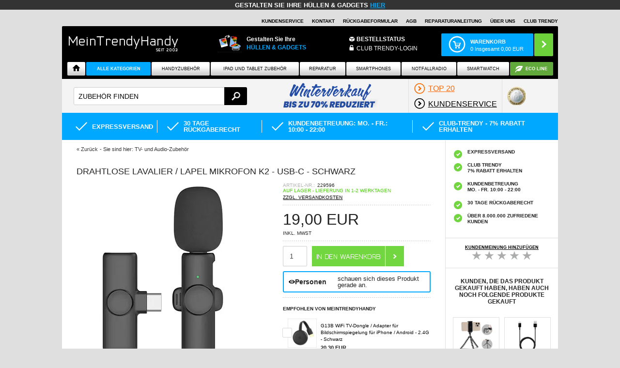

--- FILE ---
content_type: text/html; Charset=UTF-8
request_url: https://www.meintrendyhandy.de/shop/drahtlose-lavalier-lapel-mikrofon-k2-309883p.html
body_size: 78967
content:
<!DOCTYPE html>
<html lang='de' class="webshop-html" xmlns:fb="http://ogp.me/ns/fb#">
<head>
<title>Drahtlose Lavalier / Lapel Mikrofon K2 - USB-C - Schwarz</title>
<link rel="alternate" hreflang="da" href="https://www.mytrendyphone.dk/shop/tradlos-lavalier-lapel-mikrofon-k2-309883p.html"/>
<link rel="alternate" hreflang="sv" href="https://www.mytrendyphone.se/shop/tradlos-lavaliermikrofon-mygga-k2-309883p.html"/>
<link rel="alternate" hreflang="no" href="https://www.mytrendyphone.no/shop/tradlos-lavalier-lapel-mikrofon-k2-309883p.html"/>
<link rel="alternate" hreflang="en" href="https://www.mytrendyphone.eu/shop/wireless-lavalier-lapel-microphone-k2-309883p.html"/>
<link rel="alternate" hreflang="de" href="https://www.meintrendyhandy.de/shop/drahtlose-lavalier-lapel-mikrofon-k2-309883p.html"/>
<link rel="alternate" hreflang="nl" href="https://www.mytrendyphone.nl/shop/draadloze-lavalier-lapel-microfoon-k2-309883p.html"/>
<link rel="alternate" hreflang="en-GB" href="https://www.mytrendyphone.co.uk/shop/wireless-lavalier-lapel-microphone-k2-309883p.html"/>
<link rel="alternate" hreflang="sr" href="https://www.mytrendyphone.rs/shop/wireless-lavalier-lapel-309883p.html"/>
<link rel="alternate" hreflang="es" href="https://www.mytrendyphone.es/shop/wireless-lavalier-lapel-309883p.html"/>
<link rel="alternate" hreflang="fr" href="https://www.mobile24.fr/shop/micro-cravate-sans-fil-k2-309883p.html"/>
<link rel="alternate" hreflang="fi" href="https://www.mytrendyphone.fi/shop/langaton-lavalier-lapel-mikrofoni-k2-309883p.html"/>
<link rel="alternate" hreflang="it" href="https://www.mytrendyphone.it/shop/microfono-wireless-lavalier-laper-k2-usb-c-309883p.html"/>
<link rel="alternate" hreflang="de-CH" href="https://www.mytrendyphone.ch/shop/drahtlose-lavalier-lapel-mikrofon-k2-309883p.html"/>
<link rel="alternate" hreflang="fr-CH" href="https://fr.mytrendyphone.ch/shop/micro-cravate-sans-fil-k2-309883p.html"/>
<link rel="alternate" hreflang="de-AT" href="https://www.mytrendyphone.at/shop/drahtlose-lavalier-lapel-mikrofon-k2-309883p.html"/>
<link rel="alternate" hreflang="pt" href="https://www.mytrendyphone.pt/shop/wireless-lavalier-lapel-309883p.html"/>
<link rel="alternate" hreflang="pl" href="https://www.mytrendyphone.pl/shop/wireless-lavalier-lapel-309883p.html"/>
<link rel="alternate" hreflang="ro" href="https://www.mytrendyphone.ro/shop/wireless-lavalier-lapel-309883p.html"/>
<link rel="alternate" hreflang="en-IE" href="https://www.mytrendyphone.ie/shop/wireless-lavalier-lapel-microphone-k2-309883p.html"/>
<link rel="alternate" hreflang="nl-BE" href="https://www.mytrendyphone.be/shop/draadloze-lavalier-lapel-microfoon-k2-309883p.html"/>
<link rel="alternate" hreflang="fr-BE" href="https://fr.mytrendyphone.be/shop/micro-cravate-sans-fil-k2-309883p.html"/>
<link rel="alternate" hreflang="cs" href="https://www.mytrendyphone.cz/shop/bezdratovy-lavalier-klopa-mikrofon-k2-usb-c-309883p.html"/>
    <meta http-equiv="Content-Type" content="text/html;charset=UTF-8" />
    <meta name="generator" content="DanDomain Webshop" />
    <link rel="canonical" href="https://www.meintrendyhandy.de/shop/drahtlose-lavalier-lapel-mikrofon-k2-309883p.html"/>
    <link rel="preload" as="image" href="/images/Wireless-Lavalier-Lapel-Microphone-K2-Black-29102021-01.webp" />
    <link rel="image_src" href="https://www.meintrendyhandy.de/images/Wireless-Lavalier-Lapel-Microphone-K2-Black-29102021-01.webp" />
    <meta property="og:title" content="Drahtlose Lavalier / Lapel Mikrofon K2 - USB-C - Schwarz"/>
    <meta property="og:url" content="https://www.meintrendyhandy.de/shop/drahtlose-lavalier-lapel-mikrofon-k2-309883p.html"/>
    <meta property="og:image" content="https://www.meintrendyhandy.de/images/Wireless-Lavalier-Lapel-Microphone-K2-Black-29102021-01.webp"/>
    <meta name="thumbnail" content="https://www.meintrendyhandy.de/images/Wireless-Lavalier-Lapel-Microphone-K2-Black-29102021-01.webp" />
    <meta name="description" content="Modellnummer: K2, Produkttyp: Kabelloses Ansteckmikrofon mit wiederaufladbare Batterie">
<script src="/js/jquery.3.3.1.min.js?v=12"></script>
<meta name="msvalidate.01" content="02C6081A1B69AD2E987AF11329B9A45F" />
<!-- TrustBox script -->
<!--<script type="text/javascript" src="//widget.trustpilot.com/bootstrap/v5/tp.widget.sync.bootstrap.min.js" async></script>-->
<!-- End Trustbox script -->
<meta name="twitter:card" content="summary" />
<meta name="twitter:site" content="@meintrendyhandy" />
<meta name="twitter:creator" content="@meintrendyhandy" />
    <meta http-equiv="Page-Enter" content="blendTrans(Duration=0)">
    <meta http-equiv="Page-Exit" content="blendTrans(Duration=0)">
    <script type="text/javascript">
        var UsesOwnDoctype = true
        var LanguageID = '28';
        var ReloadBasket = '';
        var MaxBuyMsg = 'Die Menge darf nicht größer sein, als ';
        var MinBuyMsg = 'Anzahl darf nicht weniger als …sein';
        var SelectVarMsg = 'Variante vor dem Kauf wählen';
        var ProductNumber = '229596';
        var ProductVariantMasterID = '';
        var Keyword = '';
        var SelectVarTxt = 'Variante wählen ';
        var ShowBasketUrl = '/shop/showbasket.html';
        var CurrencyReturnUrl = '/shop/drahtlose-lavalier-lapel-mikrofon-k2-309883p.html';
        var ReqVariantSelect = 'true';
        var EnablePicProtect = false;
        var PicprotectMsg = 'COPYRIGHT MEINTRENDYHANDY';
        var AddedToBasketMessageTriggered = false;
        var CookiePolicy = {"cookiesRequireConsent":false,"allowTrackingCookies":true,"allowStatisticsCookies":true,"allowFunctionalCookies":true};
        setInterval(function(){SilentAjaxGetRequest(location.href);},900000);
    </script>
<script>
window.dataLayer = window.dataLayer || [];
function gtag(){dataLayer.push(arguments);}
gtag('consent', 'default', {
'ad_storage': 'denied',
'analytics_storage': 'denied',
'ad_user_data': 'denied',
'ad_personalization': 'denied',
'personalization_storage': 'denied',
'functionality_storage': 'denied',
'security_storage': 'granted'
});
</script>

<script src="https://www.googletagmanager.com/gtag/js?id=UA-2419701-5" class="shop-native-gtag-script" async ></script>
<script>
window.dataLayer = window.dataLayer || [];
function gtag(){dataLayer.push(arguments);}
gtag('js', new Date());
gtag('config', 'UA-2419701-5', { 'anonymize_ip': true });
gtag('set', 'ads_data_redaction', true);
</script>
    <script type="text/javascript" src="/shop/frontend/public/js/webshop.all.min.js?v=8.117.5250"></script>

<script id="CookieConsent" src="https://policy.app.cookieinformation.com/uc.js"
    data-culture="DE" type="text/javascript"></script>
<link rel="shortcut icon" href="/favicon.ico" >
<noscript id="deferred-styles">
      <link rel="stylesheet" type="text/css" href="/_styles/style-de.css?newload=42www018-10-17"/>
</noscript>
<noscript id="deferred-styles-frontpage">
      <link rel="stylesheet" type="text/css" href="/_styles/style-de-frontpage.css?v=2w4ww2"/>
</noscript>
<noscript id="deferred-styles-basket">
      <link rel="stylesheet" type="text/css" href="/_styles/style-de-basket.css?newload=20418-10-17"/>
</noscript>
<noscript id="deferred-styles-prcard">
      <link rel="stylesheet" type="text/css" href="/_styles/style-de-prcard.css?newload=20418-10-17"/>
</noscript>
<noscript id="deferred-styles-prlist">
      <link rel="stylesheet" type="text/css" href="/_styles/style-de-prlist.css?newload=20148-10-17"/>
</noscript>
<link rel="preconnect" href="https://s3.amazonaws.com">
<link rel="preconnect" href="https://fonts.googleapis.com">
<link rel="preconnect" href="https://tracead.com">
<link rel="preconnect" href="https://fonts.gstatic.com">
<meta name="theme-color" content="#00A8FF"/>
<script>
  window.addEventListener("DOMContentLoaded", function() {
	    if (window.location.pathname == '/shop/addb2b.html') {
		   if($(".contentWrapper:contains('Der opstod en fejl')").length)
{
  $(".contentWrapper").html("Your registration was successful. We have sent you a verification mail.");
}
		}
	     });
</script>
<script defer src="https://cdn.adt356.com/jsTag?ap=1332191423"></script>
<!-- Global site tag (gtag.js) - Google Analytics -->
<script async src="https://www.googletagmanager.com/gtag/js?id=G-GNSNTN2K74"></script>
<script>
  window.dataLayer = window.dataLayer || [];
  function gtag(){dataLayer.push(arguments);}
  gtag('js', new Date());

  gtag('config', 'G-GNSNTN2K74');
</script>
<!-- begin Convert Experiences code-->
<script type="text/javascript" src="//cdn-4.convertexperiments.com/js/10043132-10044464.js"></script><!-- end Convert Experiences code -->

<script>
  var newdesign = false;
</script>
<meta name="viewport" content="width=device-width, initial-scale=1, maximum-scale=1,user-scalable=0"/>
<meta property="og:type" content="website" />
<meta name="robots" content="max-image-preview:large">
<!--[if lt IE 10]><link rel="stylesheet" href="/_styles/style-ie-lte10.css?responsive=iefix-2015.07.03"/><![endif]-->
<!--[if lt IE 9]>
	<link rel="stylesheet" href="/_dev/_styles/style-ie-lte9.css?responsive=iefix-2015.07.16"/>
	<script src="/_scripts/js/fixes/modernizr.min.js?ie-lt9=fix"></script>
	<script src="/_scripts/js/fixes/ie8.min.js?ie-lt9=fix"></script>
	<script src="https://html5shiv.googlecode.com/svn/trunk/html5.js"></script>
<![endif]-->
<!--[if IEMobile 7]><![endif]-->
<style>
  body.webshop-orderstep2 .showbasket-trustboxes {display:none;}
</style>
</head>


<body class="webshop-productinfo webshop-body">
<script>
  var gaCnt = {
    1: 'UA-2419701-1', // DK
    2: 'UA-2419701-2', // SE
    3: 'UA-2419701-3', // NO
    37: 'UA-2419701-14', //FI
    34: 'UA-2419701-11', // FR
    29: "UA-2419701-7", //NL
    27: "UA-2419701-4", //EU
    30: 'UA-2419701-8', // UK
    41: "UA-2419701-17", // IT
    33: "UA-2419701-10", //ES
    28: "UA-2419701-5", //DE
    45: "UA-2419701-54", //CH DE
    47: 'UA-2419701-33', //AT
    49: 'UA-2419701-39', // PT
    57: 'UA-2419701-35', // PL
    58: 'UA-19350259-2', // RO
    39: 'UA-2419701-16', // ITASKER
    60: 'UA-2419701-76', // IS
    31: 'GTM-sss' // MR
};
  
var gtmCnt = {
    1: 'GTM-FJC9', // DK
    42: 'GTM-TK9CNL', //MDK
    3: 'GTM-L5RX', // NO
    44: 'GTM-PJPSQD', // MNO
    2: 'GTM-86DF', // SE
    43: 'GTM-58P8R5', //MSE
    37: 'GTM-QC8S', //FI
    45: 'GTM-WGZJM8', // MFI
    34: 'GTM-N3ZP', // FR
    46: 'GTM-TQ24CM', // MFR
    28: "GTM-HXBZ", //de
    29: "GTM-7NK3", //nl
    27: "GTM-QRP4", //eu
    41: "GTM-L7CP", // it - footer
    33: "GTM-X2LK", //es
    47: 'GTM-MV9BJW', //at
    49: 'GTM-N6FLNH', // PT
    30: 'GTM-RRK8', //UK
    39: 'GTM-K5M4ZKG',
  45: 'GTM-N56KJ2T', // CH DE
  46: 'GTM-KCSGQWB', // CH FR
  57: 'GTM-TV8VKH7', // PL
  32: 'GTM-PZ6R9WK', // RS
  58: 'GTM-NK6XV98',// RO
  60: 'GTM-N282WH8',// IS
  61: 'GTM-NCBTCZH', // IE
  68: 'GTM-K38SCXT' // BE
};
</script>
<script>
  if(typeof(gtmCnt[LanguageID])==='string')
{ 
        (function(w,d,s,l,i){w[l]=w[l]||[];w[l].push({'gtm.start':
            new Date().getTime(),event:'gtm.js'});var f=d.getElementsByTagName(s)[0],
            j=d.createElement(s),dl=l!='dataLayer'?'&l='+l:'';j.async=true;j.src=
            '//www.googletagmanager.com/gtm.js?id='+i+dl;f.parentNode.insertBefore(j,f);
    })(window,document,'script','dataLayer',gtmCnt[LanguageID]);
  
  
}
 (function () {
    if ( typeof NodeList.prototype.forEach === "function" ) return false;
    NodeList.prototype.forEach = Array.prototype.forEach;
})();
</script>    
<style type="text/css">
  
   @media only screen and (max-width: 767px){
.hide-for-small, .show-for-medium, .hide-for-medium-down, .show-for-large, .show-for-large-up, .show-for-xlarge {
    display: none !important;
}
}
p.likeh2{margin-left:0;text-align:left!important;font-size:16px!important;text-transform:uppercase;font-weight:bold;}
.mobileMenuSpacer{height:60px!important;}
.ProductMenu_MenuItemBold{font-weight:bold;}
#mobileSlider div img{display:block;}
#left a,#right li a{text-decoration:underline;color:black;}
*,*:before,*:after{-webkit-box-sizing:border-box;-moz-box-sizing:border-box;box-sizing:border-box;}
body{background:#dfdfdf;font-family:"Helvetica Neue","Helvetica",Helvetica,Arial,"Nimbus Sans L","Liberation Sans",FreeSans,Sans-serif;font-weight:normal;font-style:normal;font-size:13px;line-height:1;color:#222;position:relative;-webkit-font-smoothing:antialiased;}
a{color:#00A8FF;text-decoration:none;line-height:inherit;}
a:focus{color:#0097e6;}
p a,p a:visited{line-height:inherit;}
.left{float:left;}
.text-right{text-align:right;}
.text-center{text-align:center;}
.hide{display:none;}
body,div,ul,li,h1,h2,h3,form,p{margin:0;padding:0;font-size:13px;direction:ltr;}
p{font-family:inherit;font-weight:normal;font-size:13px;line-height:1.6;margin-bottom:13px;}
h1,h2,h3{font-family:Arial,Helvetica,"Helvetica Neue","Nimbus Sans L","Liberation Sans",FreeSans,Sans-serif;font-weight:bold;font-style:normal;color:#222;text-rendering:optimizeLegibility;line-height:1.1;margin-bottom:13px;margin-top:13px;text-transform:uppercase;}
h1{font-size:2.2em;font-weight:normal;}
h3{font-size:1.4em;font-weight:normal;}
i{font-style:italic;line-height:inherit;}
strong,b{font-weight:bold;line-height:inherit;}
ul li ul{margin-left:20px;margin-bottom:0;}
form{margin:0 0 0;}
input[type="text"]{background-color:#fff;font-family:inherit;border:1px solid #ccc;-webkit-border-radius:2px;-moz-border-radius:2px;-ms-border-radius:2px;-o-border-radius:2px;border-radius:2px;box-shadow:inset 0 1px 2px rgba(0,0,0,0.1) 0 0 #fff;color:rgba(0,0,0,0.75);display:block;font-size:14px;margin:0 0 0 0;padding:0;height:13px;width:100%;}
input[type="text"]:focus{background:#fafafa;border-color:#b3b3b3;}
select{width:100%;}
.column,.columns{float:left;min-height:1px;padding:0 0;position:relative;}
.one,.row .one{width:8.33333%;}
.two,.row .two{width:16.66667%;}
.three,.row .three{width:25%;}
.four,.row .four{width:33.33333%;}
.five,.row .five{width:41.66667%;}
.six,.row .six{width:50%;}
.eight,.row .eight{width:66.66667%;}
.twelve,.row .twelve{width:100%;}
img{height:auto;}
img{max-width:100%;}
img{-ms-interpolation-mode:bicubic;}
.row:before,.row:after{content:" ";display:table;}
.row:after{clear:both;}
.button{width:auto;background:#EDEDED;box-shadow:0 1px 0 rgba(255,255,255,0.5) inset 0 0 #fff;color:#fff;cursor:pointer;display:inline-block;font-family:inherit;font-size:13px;line-height:1;padding:5px 10px 6px;position:relative;text-align:center;text-decoration:none;}
.button:active{box-shadow:0 1px 0 rgba(0,0,0,0.2) inset 0 0 #fff;}
.button.radius{-webkit-border-radius:2px;-moz-border-radius:2px;-ms-border-radius:2px;-o-border-radius:2px;border-radius:2px;}
.nav-bar,.sideNavigationWrapper{height:50px;background:#4d4d4d;margin-left:0;margin-top:25px;padding:0;}
.nav-bar>li{float:left;display:block;position:relative;padding:0;margin:0;border:1px solid #333;border-right:none;line-height:48px;box-shadow:1px 0 0 rgba(255,255,255,0.2) inset 0 0 #fff;}
.nav-bar>li:first-child{box-shadow:0 0 0 0 0 #fff;}
.nav-bar>li:last-child{border-right:solid 1px #333;box-shadow:1px 0 0 rgba(255,255,255,0.2) inset 1px 0 0 rgba(255,255,255,0.2) 0 #fff;}
.nav-bar>li>a{color:#e6e6e6;}
.nav-bar>li>a:first-child{position:relative;padding:0 25px;display:block;text-decoration:none;font-size:13px;}
.sideNavigationWrapper{height:auto;margin-top:0;}
.label{padding:2px 4px;font-size:11px;font-weight:bold;text-align:center;text-decoration:none;line-height:1;white-space:nowrap;display:inline;position:relative;bottom:2px;color:#fff;background:#00A8FF;}
.label.radius{-webkit-border-radius:2px;-moz-border-radius:2px;-ms-border-radius:2px;-o-border-radius:2px;border-radius:2px;}
.label.secondary{background-color:#EDEDED;color:#545454;}
ul.inline-list{margin:0 0 17px -22px;padding:0;list-style:none;overflow:hidden;}
ul.inline-list>li{list-style:none;float:left;margin-left:22px;display:block;}
ul.inline-list>li>*{display:block;}
.show-for-small{display:none!important;}
/*.hide-for-small,.hide-for-medium-down{display:inherit !important;}*/
@media only screen and (min-width:1024px){.hide-for-small,.hide-for-medium-down{display:inherit !important;}
.show-for-small{display:none!important;}}
@media only screen and (max-width:800px) and (min-width:768px){.hide-for-small{display:inherit !important;}
.show-for-small,.hide-for-medium-down{display:none!important;}}
@media only screen and (max-width:767px){.show-for-small{display:inherit !important;}
.hide-for-small,.hide-for-medium-down{display:none!important;}}
@media only screen and (max-width:767px){.left{float:none;}
body{-webkit-text-size-adjust:none;-ms-text-size-adjust:none;width:100%;min-width:0;margin-left:0;margin-right:0;padding-left:0;padding-right:0;}
.row{width:auto;min-width:0;margin-left:0;margin-right:0;}
.column,.columns{width:auto!important;float:none;}
.column:last-child,.columns:last-child{float:none;}
[class*="column"]+[class*="column"]:last-child{float:none;}
.column:before,.columns:before,.column:after,.columns:after{content:"";display:table;}
.column:after,.columns:after{clear:both;}
.row .mobile-two{width:50%!important;float:left;padding:0 0;}
.row .mobile-two:last-child{float:right;}
input[type="text"].eight{width:100%!important;}
.button{display:block;}
.nav-bar,.sideNavigationWrapper{height:auto;}
.nav-bar>li{float:none;display:block;border-right:none;}}
.column,.columns{position:static;}
.bodyWrapper .leftWrapper,.bodyWrapper .contentWrapper,.footer .footerAbout{margin:0;padding:0;}
.liveSearch .mainMenu{margin:0 auto;padding:0;}
.liveSearch .mainMenu li{margin:0;padding:0;}
.bold{font-weight:bold;}
.pageContent{max-width:1024px;margin:0 auto;}
*{-webkit-tap-highlight-color:transparent;}
.vertical-separator{clear:both!important;height:20px!important;display:block!important;float:none!important;}
.unselectable{-webkit-user-select:none;-moz-user-select:none;-ms-user-select:none;-o-user-select:none;user-select:none;}
.clear{clear:both;}
@media all and (max-width:767px){.show-for-small-only{display:block!important;}}
.hide-for-guest,.checkoutShow{display:none;}
ul.middleHeaderMenu>li.checkoutShow{display:none;}
.topHeaderWrapper .shopSelect{font-size:10px;height:20px;float:right;margin:0 0 0 10px;padding:0 5px 0 0;width:57px;border:#dfdfdf 1px solid;border-bottom:none;position:relative;-webkit-border-radius:2px 2px 0 0;-moz-border-radius:2px 2px 0 0;-ms-border-radius:2px 2px 0 0;-o-border-radius:2px 2px 0 0;border-radius:2px 2px 0 0;}
.topHeaderWrapper .shopSelect ul{border:#b3b3b3 1px solid;border-top:none;background:none repeat scroll 0 0 #dfdfdf;padding:4px 0;position:absolute;right:-1px;top:19px;width:57px;z-index:1200;-webkit-border-radius:0 0 2px 2px;-moz-border-radius:0 0 2px 2px;-ms-border-radius:0 0 2px 2px;-o-border-radius:0 0 2px 2px;border-radius:0 0 2px 2px;list-style:none;}
.topHeaderWrapper .shopSelect ul li{list-style:none;}
.topHeaderWrapper .shopSelect ul li a{font-size:10px;display:block;margin:1px 11px;text-align:left;width:35px;}
.topHeaderWrapper .headerTopClubTrendy{font-size:10px;}
.topHeaderWrapper .headerTopNavigation{font-size:10px;}
.topHeaderWrapper #headerTopClubTrendy .topCTLogout{border:1px solid #00A9FF;-webkit-border-radius:3px;-moz-border-radius:3px;border-radius:3px;font-size:10px;padding:1px 6px 1px 6px;text-decoration:none;font-weight:bold;color:#FFFFFF!important;background-color:#00A9FF;background-image:-webkit-gradient(linear, left top, left bottom, from(#00A9FF), to(#00A9FF));background-image:-webkit-linear-gradient(top, #00A9FF, #00A9FF);background-image:-moz-linear-gradient(top, #00A9FF, #00A9FF);background-image:-ms-linear-gradient(top, #00A9FF, #00A9FF);background-image:-o-linear-gradient(top, #00A9FF, #00A9FF);background-image:linear-gradient(to bottom, #00A9FF, #00A9FF);filter:progid:DXImageTransform.Microsoft.gradient(GradientType=0,startColorstr=#00A9FF, endColorstr=#00A9FF);}
.headerTopClubTrendyMobile{display:none;padding:0!important;line-height:2.4;font-size:11px;}
.headerWrapper{display:block;width:100%;background:#000;-webkit-border-radius:2px 2px 0 0;-moz-border-radius:2px 2px 0 0;-ms-border-radius:2px 2px 0 0;-o-border-radius:2px 2px 0 0;border-radius:2px 2px 0 0;padding-top:15px;min-height:60px;}
.headerWrapper .logoWrapper{width:25%;margin:0 0 0 13px;position:relative!important;}
.headerWrapper .logoWrapper .logo{display:inline-block;width:100%;}
@media all and (min-width:768px) and (max-width:1024px){.headerWrapper .logoWrapper .logo{position:relative;top:10px;}}
.headerWrapper .middleHeaderMenuWrapper{text-align:right;margin:10px 30px 0 0;}
.headerWrapper .middleHeaderMenuWrapper .middleHeaderMenu{color:#fff;line-height:17px;text-transform:uppercase;font-size:13px;margin:0;float:right;}
.headerWrapper .middleHeaderMenuWrapper .middleHeaderMenu li{margin-right:22px;}
.headerWrapper .middleHeaderMenuWrapper .middleHeaderMenu li.login{position:relative;}
.headerWrapper .basketHeaderWrapper{margin:0;padding:0;float:right;}
.headerWrapper .basketHeaderWrapper .headerBasket{float:right;margin-right:10px;overflow:hidden;position:relative;height:47px;max-width:250px;display:block;}
.headerWrapper .basketHeaderWrapper .headerBasket .info{-webkit-border-radius:2px;-moz-border-radius:2px;-ms-border-radius:2px;-o-border-radius:2px;border-radius:2px;padding:0 20px 0 60px;height:inherit;max-width:200px;background:#00A8FF;color:#fff;font-size:11px;line-height:15px;float:left;}
.headerWrapper .basketHeaderWrapper .headerBasket .info .cart{display:block;font-size:14px;font-weight:bold;vertical-align:middle;text-transform:uppercase;margin-top:10px;position:relative;}
.headerWrapper .basketHeaderWrapper .headerBasket .pointer{-webkit-border-radius:2px;-moz-border-radius:2px;-ms-border-radius:2px;-o-border-radius:2px;border-radius:2px;height:inherit;display:block;margin-left:2px;width:39px;background:#6DD13C;float:left;}
.mobileMenuSpacer{display:block;height:60px;}
.mobileHeaderMenu .mobileButton{background:#ccc url(https://www.mytrendyphone.nl/_images/layout/bg-nav-button.png?v=2) repeat-x;-webkit-border-radius:2px;-moz-border-radius:2px;-ms-border-radius:2px;-o-border-radius:2px;border-radius:2px;color:#FFF;display:table-cell;float:right;height:37px;margin-left:2%;padding:10px 5px;text-align:center;width:30%;background-size:auto 100%;}
.mobileHeaderMenu .mobileButton.gotoCart{background:#6DD13C;width:33%;}
.mobileHeaderMenu .mobileButton.gotoCart span{-webkit-border-radius:10px;-moz-border-radius:10px;-ms-border-radius:10px;-o-border-radius:10px;border-radius:10px;}
#Search_Form{display:none;}
.row .searchHolder{margin:0;height:70px;}
.searchHolder{margin:0;background:#f4f4f4;height:70px;display:block;}
.searchHolder .searchWrapper{position:relative;margin:17px 12px 16px 24px;padding:0;width:32%;}
.searchHolder .searchWrapper .searchForm .searchInput{text-transform:uppercase;min-width:200px;width:100%;-webkit-border-radius:3px;-moz-border-radius:3px;-ms-border-radius:3px;-o-border-radius:3px;border-radius:3px;color:#000;font-size:14px;height:37px;padding:10px 58px 10px 9px;margin-bottom:0;outline-width:0;}
.searchHolder .searchWrapper .searchForm .searchInput::-webkit-input-placeholder{text-transform:uppercase;}
.searchHolder .searchWrapper .searchForm .searchInput:-moz-placeholder{text-transform:uppercase;}
.searchHolder .searchWrapper .searchForm .searchInput::-moz-placeholder{text-transform:uppercase;}
.searchHolder .searchWrapper .searchForm .searchInput:-ms-input-placeholder{text-transform:uppercase;}
.searchHolder .searchWrapper .searchForm .searchBtn{background-color:transparent;background-size:19px;text-indent:-20000px;border:0 none;-webkit-border-radius:0px 3px 3px 0;-moz-border-radius:0px 3px 3px 0;-ms-border-radius:0px 3px 3px 0;-o-border-radius:0px 3px 3px 0;border-radius:0px 3px 3px 0;cursor:pointer;height:37px;padding:10px 13px 8px 15px;position:absolute;right:0;top:0;width:47px;z-index:2;}
.searchHolder .ok{margin:0;}
.searchHolder .ok li{display:block;font-family:"Play", sans-serif;text-transform:uppercase;}
.searchHolder .ok li a{color:#000;min-width:21px;min-height:21px;padding:11px 0 11px;display:inline-block;text-decoration:none;}
.searchHolder .ok li a span{text-decoration:underline;}
.searchHolder .ok li a span.bold{text-decoration:none;}
.searchHolder .ok.black{max-width:64%;height:70px;overflow:hidden;}
.searchHolder .ok.black li{float:left;line-height:48px;vertical-align:middle;margin-left:10px;font-size:1.6rem;border-left:1px solid #dfdfdf;padding-left:10px;}
.searchHolder .ok.black li.image a{background:none;position:relative;}
.searchHolder .ok.black li.image a.itascert{margin-top:1px;}
.searchHolder .ok.black li.image:last-child{margin-right:10px;}
.liveSearch nav{padding:0 10px;}
.liveSearch .mainMenu{display:table;text-align:center;margin:10px auto 0 auto;height:35px;overflow:visible;width:100%;position:relative;}
.liveSearch .mainMenu>li:last-child>a{margin:0 0 3px 1px;}
@media all and (max-width:1024px){.liveSearch .mainMenu>li.mediumLast a{margin-right:0;}}
.liveSearch .mainMenu>li.drop .InnerDropMenu{display:none;text-align:left;position:absolute;background:#eee;height:480px;left:0;top:31px;z-index:1000;padding:15px;border:1px solid #cfcfcf;width:100%;-webkit-border-radius:2px 2px 4px 4px;-moz-border-radius:2px 2px 4px 4px;-ms-border-radius:2px 2px 4px 4px;-o-border-radius:2px 2px 4px 4px;border-radius:2px 2px 4px 4px;}
.liveSearch .mainMenu>li.drop .InnerDropMenu li{line-height:24px;}
.liveSearch .mainMenu>li.drop .InnerDropMenu a{color:black;}
.liveSearch .mainMenu>li.drop .InnerDropMenu .columns li a,.liveSearch .mainMenu>li.drop .InnerDropMenu .columns li a:hover{margin-left:0;padding-left:8px;}
.liveSearch .mainMenu>li.drop .InnerDropMenu .columns .row .dualrow{margin:0;}
.liveSearch .mainMenu>li.drop .InnerDropMenu .columns .row .dualrow li{margin:0;display:block;float:left;width:100%;height:auto;}
.liveSearch .mainMenu>li.drop>a{padding:9px 12px!important;}
.liveSearch .mainMenu>li.drop .InnerDropMenu{height:auto;}
.liveSearch .mainMenu>li.drop .InnerDropMenu li{line-height:inherit;}
.liveSearch .dualrow a{display:block!important;line-height:1.4;padding:5px 5px 5px 0!important;}
.featuredList ul li{margin:0;padding:0;list-style:none;}
.featuredList ul li ul.centered-list.ok,.featuredList ul li ul{background:#00A8FF;padding:0;margin:0!important;width:100%;display:block;overflow:hidden;height:50px;}
.featuredList ul li ul.centered-list.ok li,.featuredList ul li ul li{list-style:none;font-size:1.625rem;margin:0 27px;text-transform:uppercase;display:inline-block;float:none!important;}
.featuredList ul li ul.centered-list.ok li a,.featuredList ul li ul li a{color:#fff;min-width:21px;min-height:21px;padding:11px 0 11px 30px;display:inline-block;background:transparent;text-decoration:none;}
@media only screen and (min-width:800px) and (max-width:1023px){.featuredList ul li ul.centered-list.ok li,.featuredList ul li ul li{font-size:1.25rem;}
.featuredList ul li ul.centered-list.ok li a,.featuredList ul li ul li a{padding:15px 0 14px 30px;}}
@media only screen and (max-width:799px){.featuredList ul li ul.centered-list.ok li,.featuredList ul li ul li{width:100%;text-align:center;margin:0;}
.featuredList ul li ul.centered-list.ok li a,.featuredList ul li ul li a{font-size:14px;}}
.shopSelect{height:20px;float:right;margin:0 0px 0 10px;padding:0 5px;width:57px;border:#dfdfdf 1px solid;border-bottom:none;border-radius:2px;border-bottom-left-radius:0;border-bottom-right-radius:0;}
.shopSelect ul{border:#b3b3b3 1px solid;border-top:none;background:none repeat scroll 0 0 #dfdfdf;padding:4px 0;position:absolute;right:0px;top:20px;width:57px;z-index:100;border-radius:2px;border-top-left-radius:0;border-top-right-radius:0;}
.shopSelect ul li a{display:block;margin:1px 11px;text-align:left;width:35px;}
form#Search_Form{z-index:999!important;}
.headerWrapper .middleHeaderMenuWrapper{margin:5px 0 0 0!important;text-align:left;}
.ordertrack{display:inline-block!important;}
.mobileMenuSpacer{height:140px;background:#000;}
.daily_deals-responsive{max-width:350px;margin:0 auto;}
@media all and (-ms-high-contrast:none){}
@media only screen and (min-width:1025px){.headerWrapper .logoWrapper{width:23%;}
.headerWrapper .middleHeaderMenuWrapper{width:150px;}
.headerWrapper .basketHeaderWrapper{width:250px;}
.hide-for-large-daily_deals{display:none!important;}
ul.inline-list>li{margin:0 0 5px 0;}
.show-for-large-daily_deals{width:340px!important;margin:5px 10px 0 10px;}}
@media only screen and (max-width:1024px){.show-for-large-daily_deals{display:none!important;}
.headerWrapper .middleHeaderMenuWrapper{width:40%;margin-top:20px;padding-left:20px;}
.headerWrapper .basketHeaderWrapper{width:240px;}}
#trending_right_now_separator_first{color:#eee;}
#trending_right_now_title{font-weight:bold;}
@media screen and (max-width:767px){.leftWrapperFilters{-webkit-overflow-scrolling:touch;}
.leftWrapperFilters{width:100%!important;display:block;opacity:1;background:#f6f6f6;left:0;transition:left 0.3s linear;position:fixed;top:0;z-index:2147483607;overflow-y:auto;}
.leftWrapperFilters:not(.visible){display:none;}
.bodyWrapper{position:relative;}}
@media (width:768px){.contentWrapper{border-left:1px solid #d8d8d8;}}
@media only screen and (min-width:768px){.bodyWrapper .leftWrapper{height:auto!important;}}
.bodyWrapper{background-color:#fff;min-width:290px;}
@media all and (max-width:768px){.bodyWrapper .leftWrapper{border-right:0;}}
.webshop-frontpage .leftWrapperFilters{display:none!important;}
.owl-carousel{display:none;position:relative;width:100%;-ms-touch-action:pan-y;}
.owl-controls{-webkit-user-select:none;-khtml-user-select:none;-moz-user-select:none;-ms-user-select:none;user-select:none;-webkit-tap-highlight-color:transparent;}
#mobileSlider{padding:0;}
.device{text-align:center;margin-bottom:10px;}
.owl-carousel .product a.image{height:120px;}
.owl-carousel .product a.image img{max-height:120px;}
.owl-carousel .product a.price{text-align:center;margin-top:5px;font-size:12px;}
@media all and (min-width:768px){.forceMobile{display:none!important;}}
@media only screen and (max-width:767px){.featuredWrapper{display:none!important;}
.basketHeaderWrapper{display:none;position:relative;z-index:1;top:50px;}
.liveSearch nav{display:none;}
.pageContent{max-width:768px;}
.headerWrapper{position:fixed;z-index:1024;top:0;}
.headerWrapper .logoWrapper{width:45%!important;float:left;}
.leftWrapperToggle{display:none;}
.headerTopClubTrendyMobile{padding:0;}
.device{margin:0;}}
@media only screen and (max-width:1024px){.pageContent{max-width:1024px;}
.large-only{display:none!important;}}
@media only screen and (max-width:1024px){.hide-for-medium-down{display:none!important;}}
@media only screen and (max-width:767px){.row .searchHolder{position:fixed;top:60px;z-index:10000;width:100%!important;height:50px !important;}
.row .searchHolder .searchWrapper{margin:7px 12px!important;}
.logoWrapper{width:29%;}}
@media only screen and (max-width:950px){.topHeadline ul li{margin:0 15px;}}
.middleHeaderMenuWrapper{padding-right:30px;}
.mobile-cart{width:16px;height:16px;background-position:-166px -101px;position:relative;top:2px;margin:auto;display:inline-block;border-radius:0!important;}
.reparation-icon{width:18px;height:31px;background-position:-209px -37px;margin:0 10px -10px 0;display:inline-block;}
@media (min-width:768px){.reparation-icon{display:none;}}
.mcafee,.ideal,.digikeur{position:relative;display:inherit;}
.mcafee{width:55px;height:20px;background-position:-188px -70px;top:5px;}
.ideal{width:49px;height:43px;background-position:-281px -221px!important;top:5px;}
.digikeur{width:40px;height:58px;background-position:-194px -138px!important;top:0px;}
.search-btn-icon.sprite-bcg{width:47px;height:37px;background-position:-200px -419px;background-color:black;position:absolute;top:0;right:0;z-index:1;border-radius:0 3px 3px 0;}
.search-mobile-icon{width:15px;height:15px;background-position:-229px -90px;position:relative;top:2px;margin:auto;display:block;}
.trustwave-sidebar{width:200px;height:79px;background-position:0 -371px;}
.headerWrapper .middleHeaderMenuWrapper .middleHeaderMenu li.login{width:100%;}
.headerWrapper .basketHeaderWrapper .headerBasket .info{background-image:none!important;}
.headerWrapper .basketHeaderWrapper .headerBasket .pointer{background-image:none!important;}
.lang-arrow-black{width:6px;height:3px;background-position:-325px -67px;position:absolute;bottom:8px;left:6px;}
.reveal_modal_ct_popup_header.ct_popup_login.RemovesLine.AddsLine.clubTrendyHeaderLink,.myClubTrendyLink{background-image:none;padding-left:15px;line-height:normal;}
.checkoutHide.ordertrack.hide-for-medium-down a{padding-left:15px;background-image:none;line-height:normal;}
.featuredList ul li ul li,.featuredList ul li ul.centered-list.ok li{padding-left:30px;position:relative;}
.featuredList ul li ul li a,.featuredList ul li ul.centered-list.ok li a{background-image:none!important;}
@media all and (max-width:768px){.featuredList ul li ul li a:before,.featuredList ul li ul.centered-list.ok li a:before{left:11.5%;}}
@media (max-width:580px){.featuredList ul li ul li a,.featuredList ul li ul.centered-list.ok li a{line-height:1.2;}}
.searchHolder .ok.black li.pointer a{background-image:none;}
input.SearchField_SearchPage{outline-width:0!important;}
input.SearchField_SearchPage:focus{outline-width:0!important;}
form#Search_Form{_z-index:1;}
@media all and (max-width:580px){.featuredList ul li ul.ok li,.featuredList ul li ul.centered-list.ok li{display:table;height:50px;}
.featuredList ul li ul.ok li a,.featuredList ul li ul.centered-list.ok li a{height:50px;background:none;padding:0;display:table-cell;vertical-align:middle;}}
.hide-for-small-quick-search{padding:0 10px;}
.quick0search-p-break{display:none;}
.banner-ideal-big{width:200px;height:105px;background-position:-200px -599px;}
header .searchWrapper,.ok.black{display:inline-block!important;vertical-align:middle!important;line-height:normal;max-width:none;}
@media only screen and (max-width:1024px){.ok.black{display:none!important;}}
@media only screen and (max-width:767px){header .searchWrapper{display:block!important;}}
.liveSearch .mainMenu>li>a{font-size:9px;line-height:10px;}
@media all and (max-width:1024px){.headerWrapper .middleHeaderMenuWrapper,.headerWrapper .basketHeaderWrapper{width:35%;}}
@media only screen and (max-width:340px){.bodyWrapper .newsletterWrapper{padding:100px 0 0 0;}}
#ProductMenu_List{display:none;}
@media only screen and (max-width:767px){.breadcrumb{display:none !important;}}
.breadcrumbs table, .breadcrumb table{margin:10px 0 0 0;}
.featuredList ul li ul.centered-list.ok li, .featuredList ul li ul li, .searchHolder .ok.black li{font-size:16px;}
.bodyWrapper .productInfo .prc-priceline-price{line-height:1.2em;font-size:32px;font-weight:normal;}
body, div, dl, dt, dd, ul, ol, li, h1, h2, h3, h4, h5, h6, pre, form, p, blockquote, th, td{font-size:13px;}
.SubCats_Categories_Container{padding:15px 25px;}
@media (min-width:822px){.bodyWrapper .categoryListWrapper.listSize3 div div{width:24% !important;margin-left:1%;}}
.bodyWrapper #topProductsSlider ul li .productInList h2 a, .bodyWrapper #topProductsSlider ul li .productInListFixed h2 a, .bodyWrapper .productsListWrapper ul li .productInList h2 a, .bodyWrapper .productsListWrapper ul li .productInListFixed h2 a{color:#000;}
@media only screen and (min-width:880px){.bodyWrapper .productsListWrapper ul li .productInList.CategoryProductList{min-height:330px !important;height:330px !important;}}
.bodyWrapper .productsListWrapper ul li .productInList h2{font:11px/13px Arial,Helvetica,sans-serif;}
.breadcrumbWrapper, .breadcrumbsWrapper{margin:0 25px;padding:15px 0;}
.bodyWrapper .mainContentWrapper{width:80.37%;}
.textWrapper,#categorySeoText,.SEOText,.CategoryDescription{clear:both;margin-top:50px;padding:15px 25px;font-size:12px;color:#686767;text-align:justify;line-height:18px;vertical-align:middle;font-family:"Helvetica Neue", "Helvetica", Arial, "Nimbus Sans L", "Liberation Sans", FreeSans, Sans-serif, serif}
.productImage .shortDescription{display:none;}
.quantity .TextInputField_Productlist{display:none;}
a{color:#9A9A9A;text-decoration:none;line-height:inherit;}
.nav-bar>li>a:first-child{position:relative;padding:0 5px;display:block;text-decoration:none;font-size:11px;}
.headerWrapper .middleHeaderMenuWrapper .middleHeaderMenu li a{color:#fff;font-weight:bold;font-size:12px;}
@media only screen and (max-width:1000px){.searchHolder .searchWrapper{width:40%;}
.logoWrapper{width:29%;}}
@media only screen and (max-width:920px){.ordertrack{display:none!important;}
.middleHeaderMenuWrapper{padding-right:30px;}}
header .searchWrapper,.ok.black{float:none;display:inline-block;vertical-align:middle!important;line-height:normal;max-width:none;}
.searchHolder .ok.black li.pointer a{padding:11px 0 11px 30px;background:transparent;}
#top_header span a{text-decoration:underline !important;}
.confianza{width:45px;height:45px;background-position:-1px -221px;top:5px;}
.mcafee, .emaerket, .emota, .trygg-handel, .ehandel, .trustwave-front, .siegel, .ehi, .trusted-shop, .ideal, .digikeur, .confianza, .eurolabel{position:relative;display:inherit;}
h2{font-size:1.8em;font-weight:normal;}
ul.inline-list, ul.link-list{margin:0 0 17px -22px;padding:0;list-style:none;overflow:hidden;}
ul.tabs-content.contained>li{border:solid 0 #e6e6e6;border-width:0 1px 1px 1px;padding:20px;}
ul.tabs-content>li.active{display:block;}
.bodyWrapper .productInfo .prc-priceline-unit{display:none;}
.row form .row{margin:0 0;}
.miniSlider div.headlineWrapper .headline{text-transform:uppercase;margin:20px auto 15px auto;color:black;font-weight:normal;font-family:"Arial", serif;font-size:18px;}
.owl-carousel .product a.title:hover{text-decoration:underline;}
.owl-carousel .product a.title{overflow:hidden;height:44px;line-height:11px;text-align:center;}
.owl-carousel .product a{color:#000;display:inherit;font-size:10px;}
.featuredList{display:none;}
.row form .row .column, .row form .row .columns{padding:0 0;}
ul.tabs-content>li{display:none;}
.miniSlider div.headlineWrapper{background-color:white;border-top:1px solid #dfdfdf;border-top-width:1px;border-top-style:solid;border-top-color:rgb(223, 223, 223);}
.reveal-modal{background:#fff;visibility:hidden;display:none;top:100px;left:50%;margin-left:-260px;width:520px;position:absolute;z-index:5041;padding:30px;box-shadow:0 0 10px rgba(0,0,0,0.4);}
#quick-search-mobile-accessories p, #quick-search-mobile-accessories h2{margin-bottom:10px;display:block;}
.dotted{margin:0;}
.row .row{max-width:none;min-width:0;margin:0 0;}
.six, .row .six{width:50%;}
..InputFieldColumn select{border:1px solid #d4d4d4;color:#000;font:10px Arial, Helvetica, sans-serif;height:30px;margin:5px 1px 5px 0;max-width:100%;min-height:30px;min-width:192px;padding:4px;}
.pagination{margin:0;}
.pagination{position:relative;height:40px;display:block;clear:both;text-align:center;margin:10px 0;line-height:40px;vertical-align:middle;}
.simple-pagination ul{list-style:none;margin:10px auto;display:inline-table;}
.productStatusNumber{height:25px;border-top:3px double #E4E4E4;border-bottom:1px solid #E4E4E4;vertical-align:middle;line-height:25px;}
.owl-carousel .owl-wrapper-outer .owl-wrapper .owl-item{display:inline-block;}
.owl-carousel .owl-wrapper:after{content:".";display:block;clear:both;visibility:hidden;line-height:0;height:0;}
.bodyWrapper .leftWrapper{width:19.63%;border-right:#eee 1px solid;}
a.btn-link{color:#000 !important;}
.showall{display:flex !important;justify-content:center;align-items:center;height:35px;border:1px solid #cfcfcf !important;}
.btn{display:inline-block;overflow:hidden;-webkit-border-radius:2px;-moz-border-radius:2px;-ms-border-radius:2px;border-radius:2px;text-transform:uppercase;cursor:pointer;vertical-align:middle;}
@media only screen and (min-width:1024px){.show-for-small{display:none !important;}}
@media only screen and (min-width:1024px){.hide-for-small, .hide-for-medium, .hide-for-medium-down, .hide-for-large, .show-for-large-up, .show-for-xlarge{display:inherit !important;}}
.accordion-title{font-size:11px;width:100%;left:0;top:0;padding:20px 30px 20px 20px;display:block;cursor:pointer;}
.accordion-title{text-transform:uppercase;font-weight:bold;}
.block-grid.four-up, .bodyWrapper #topProductsSlider ul, .bodyWrapper .productsListWrapper ul{margin:0 -10px;}
.light-theme a{font:11px Arial, Helvetica, sans-serif;color:#000;text-decoration:none;margin:0;padding:0 3px;}
.pagination a{font:11px Arial,Helvetica,sans-serif;color:#000;text-decoration:none;margin:0;padding:0 3px;}
.light-them e .current{cursor:default;color:#00A8FF;text-decoration:underline;}
.light-theme span{font:11px Arial, Helvetica, sans-serif;color:#000;text-decoration:none;margin:0;padding:0 3px;}
.owl-carousel .owl-item{float:left;}
@media only screen and (min-width:768px){.accordion-tab-box .price_range.hidden-section{padding:0 20px;}}
@media only screen and (min-width:768px){.pageContent{padding-top:30px !important;}}
.nav-bar>li{float:none;}
/*header .christmas_message{float:none!important;display:inline-block!important;vertical-align:middle!important;line-height:normal;max-width:none;}*/
.daily_deals{color:white;font-family:Arial, Helvetica, sans-serif;display:none;position:relative;top:13px;position:static;top:auto;}
.checkout-steps li span:first-child{background-color:#DFDFDF;color:#fff;padding:1px 7px;-webkit-border-radius:3px;-moz-border-radius:3px;-ms-border-radius:3px;-o-border-radius:3px;border-radius:3px;}
.basketWrapper .ShowBasket_Custom_UL li .basketUnitPrice{width:111px !important;}
.basketWrapper .ShowBasket_Custom_UL li div.description .currency, .basketWrapper .ShowBasket_Custom_UL li div.value .currency{width:30px;margin:0 40px 0 10px;float:right;display:block;}
.checkout-steps li span.info{font-size:17px !important;}
.checkout-steps li span.info{font-size:18px;text-transform:uppercase;padding:0 10px;}
.checkout-steps li span{font:16px Play,Arial,Helvetica,sans-serif;}
/*header .christmas_message{width:15%;text-align:center;margin-right:5px;}
header .christmas_message{float:none !important;display:inline-block !important;vertical-align:middle !important;line-height:normal;max-width:none;}*/
.searchHolder .ok.black li.pointer a:before{content:"";position:absolute;background-image:url(/_images/layout/sprites/local/sprite.png?n=n);width:23px;height:23px;background-position:-249px -37px;margin-top:12px;margin-left:-29px;}
.featuredList ul li ul li a:before, .featuredList ul li ul.centered-list.ok li a:before{content:"";position:absolute;background-image:url(/_images/layout/sprites/local/sprite.png?n=n);width:21px;height:21px;background-position:-228px -37px;margin-left:-30px;top:50%;margin-top:-10px;}
.breadcrumb-pic{width:17px;height:7px;background-position:-245px -76px;display:inline-block;}
.bodyWrapper .categoryListWrapper .SubCats_Categories_DIV img:hover{border:1px solid #a3a3a3;border-top-color:rgb(163, 163, 163);border-top-style:solid;border-top-width:1px;border-right-color:rgb(163, 163, 163);border-right-style:solid;border-right-width:1px;border-bottom-color:rgb(163, 163, 163);border-bottom-style:solid;border-bottom-width:1px;border-left-color:rgb(163, 163, 163);border-left-style:solid;border-left-width:1px;border-image-source:initial;border-image-slice:initial;border-image-width:initial;border-image-outset:initial;border-image-repeat:initial;}
.bodyWrapper .categoryListWrapper .SubCats_Categories_DIV img{border:1px solid #dfdfdf;border-top-color:rgb(223, 223, 223);border-top-style:solid;border-top-width:1px;border-right-color:rgb(223, 223, 223);border-right-style:solid;border-right-width:1px;border-bottom-color:rgb(223, 223, 223);border-bottom-style:solid;border-bottom-width:1px;border-left-color:rgb(223, 223, 223);border-left-style:solid;border-left-width:1px;border-image-source:initial;border-image-slice:initial;border-image-width:initial;border-image-outset:initial;border-image-repeat:initial;width:100%;}
.bodyWrapper .SubCats_Categories_Container .content-wrapper div h2{font-size:16px;}
.bodyWrapper .SubCats_Categories_Container .content-wrapper div h3{font-size:14px;}
.bodyWrapper .SubCats_Categories_Container .content-wrapper div h2, .bodyWrapper .SubCats_Categories_Container .content-wrapper div h3{text-transform:none;font-weight:bold;}
.headerWrapper .basketHeaderWrapper .headerBasket .pointer:before{content:"";position:absolute;background-image:url(/_images/layout/sprites/local/sprite.png?n=n);width:10px;height:15px;background-position:-328px -38px;margin-top:15px;margin-left:15px;}
.flag-icon.flag-eu{background-position:-176px 0;}
.flag-icon.flag-rs{background-position:-304px 1px;}
.flag-icon{display:inline-block;float:right;height:12px;width:16px;margin-top:5px;}
.checkoutHide.ordertrack.hide-for-medium-down a:before{content:"";position:absolute;background-image:url(/_images/layout/sprites/local/sprite.png?n=n);width:11px;height:11px;background-position:-256px -62px;margin-left:-15px;margin-top:2px;}
.reveal_modal_ct_popup_header.ct_popup_login.RemovesLine.AddsLine.clubTrendyHeaderLink:before, .myClubTrendyLink:before{content:"";position:absolute;background-image:url(/_images/layout/sprites/local/sprite.png?n=n);width:10px;height:13px;background-position:-245px -61px;margin-left:-15px;}
.nav-bar>li>a:first-child, .sideNavigationWrapper>li>a:first-child{position:relative;padding:0 25px;display:block;text-decoration:none;font-size:13px;}
.nav-bar>li, .sideNavigationWrapper>li{float:left;display:block;position:relative;padding:0;margin:0;border:1px solid #333;border-right:none;line-height:48px;box-shadow:1px 0 0 rgba(255,255,255,0.2) inset 0 0 #fff;}
#custom_fc_button{width:270px;height:30px;position:fixed;right:40px;bottom:0;background-color:#00a8ff;cursor:pointer;border-radius:6px 6px 0 0;z-index:1000;}
#custom_fc_icon{background-color:#449ce8;border-radius:6px 0 0 0;float:left;padding:9px 10px 4px 10px;width:38px;}
#custom_fc_text{font-weight:bold;font-size:13px;font-family:'Open Sans',sans-serif,Helvetica,Arial,Verdana !important;color:white;text-transform:none;float:left;width:230px;text-align:center;padding:9px;}
.design-cover-side-pic.sprite-eu-bcg{width:200px;height:280px;background-position:0 -599px;}
.feedback-side.sprite-eu-bcg{width:30px;height:105px;background-position:0 -315px;}
.rightIcons .rightIconsFeedback{background:none repeat scroll 0 0 #00a8ff;height:105px;width:30px;}
.design-your-cover.sprite-eu-bcg{width:30px;height:280px;background-color:#00A8FF;background-position:0 -37px;}
#hideFooter{padding:8px 12px;display:inline-block;cursor:pointer;}
.hide5-icon{width:9px;height:5px;background-position:-276px -76px;display:inline-block;}
@media only screen and (max-width:767px){body{-webkit-text-size-adjust:none;-ms-text-size-adjust:none;width:100%;min-width:0;margin-left:0;margin-right:0;padding-left:0;padding-right:0;}}
#icon{margin-left:7px;cursor:pointer;display:none;position:fixed;right:5px;bottom:0;}
.show-footer-bottom{width:32px;height:32px;background-position:-176px -37px;display:block;}
body, .headerWrapper{min-width:320px;}
.show-for-small, .show-for-medium, .show-for-medium-down, .hide-for-large, .hide-for-large-up, .show-for-xlarge, .show-for-print{display:none !important;}
.rightIcons{z-index:900;position:fixed;top:30%;right:0;margin:0;padding:0;width:30px;display:none;}
#top_header{background-color:#333 !important;color:#fff !important;font:13px Arial, Helvetica, sans-serif !important;text-align:center !important;position:fixed !important;z-index:1000 !important;width:100% !important;text-transform:uppercase;display:none;height:50px;}
.mobileHeaderMenu{position:relative;display:table;float:right;z-index:450;width:45%;margin-right:10px;}
@media only screen and (min-width:768px){#top_header{height:20px;}}
@media only screen and (max-width:768px){#top_header span{margin-top: 0 !important;display: table-cell !important;vertical-align: middle;}}
.owl-carousel .product a.remove:before{content:"";position:absolute;background-image:url(/_images/layout/sprites/local/sprite.png?s=s);width:8px;height:8px;background-position:-269px -63px;margin-left:-2px;margin-top:8px;}
.owl-carousel .product a.remove{position:absolute;top:0;right:0;display:block;height:24px;width:24px;cursor:pointer;}
.owl-carousel .owl-wrapper, .owl-carousel .owl-item{-webkit-backface-visibility:hidden;-moz-backface-visibility:hidden;-ms-backface-visibility:hidden;-webkit-transform:translate3d(0, 0, 0);-moz-transform:translate3d(0, 0, 0);-ms-transform:translate3d(0, 0, 0);}
@media screen and (max-width:767px){.SubCats_Categories_Container .categoryHeadLine, .SubCats_Categories_Container .breadcrumbWrapper, #Content_Productlist .categoryHeadLine, #Content_Productlist .breadcrumbWrapper{padding-top:15px;}}
@media screen and (max-width:767px){.SubCats_Categories_Container .categoryHeadLine h1, .SubCats_Categories_Container .breadcrumbWrapper h1, #Content_Productlist .categoryHeadLine h1, #Content_Productlist .breadcrumbWrapper h1{font-size:1.6em;font-weight:bold;display:inline;}}
.mtp-logo.sprite-eu-bcg{width:226px;height:40px;background-position:-30px -37px;float:left;margin:5px 5px 5px 20px;}
.sprite-eu-bcg{background-image:url(/_images/layout/sprites/local/sprite-eu.png?f=g);}
a#TeaserBtn:before{content:"";background-image:url(/_images/layout/sprites/local/sprite.png?n=n);position:absolute;width:39px;height:42px;background-position:-233px -467px;top:0;right:0;}
.modal-feedback{margin-left:-455px;width:910px;}
.moreInfoWrapper .moreInfo{margin:0;padding:0;position:relative;font-size:14px;z-index:7000;background-color:#FFF;}
.moreInfoWrapper{background:url(/_images/layout/semi-transparent.png);display:none;z-index:7000;}
.moreInfoWrapper .moreInfo .close-reveal-modal img{margin:2px;}
.rightIcons .rightIconsFeedback:hover{background:none repeat scroll 0 0 #6BD020;}
a:hover{color:#0097e6;}
@media only screen and (min-width:768px){#top_header span{margin-top:3px !important;}}
#top_header span{position:static !important;display:inline-block;margin-top:15px;text-decoration:none;}
.textWrapper a, #categorySeoText a, .SEOText a, .CategoryDescription a{color:#00A8FF;text-decoration:underline;}
@media (max-width:410px){.bodyWrapper .categoryListWrapper.listSize5 div div{width:48% !important;margin-right:2%;}}
.featuredList ul li ul.centered-list.ok li a, .featuredList ul li ul li a{color:#fff;min-width:21px;min-height:21px;padding:11px 0 11px 30px;display:inline-block;background:transparent;text-decoration:none;}
html{font-size:62.5%;}
.featuredList ul li ul li, .featuredList ul li ul.centered-list.ok li{padding-left:30px;position:relative;}
.featuredList ul li ul.centered-list.ok li, .featuredList ul li ul li{list-style:none;font-size:1.625rem;margin:0 27px;text-transform:uppercase;display:inline-block;float:none !important;}
@media (max-width:580px){.featuredList ul li ul.ok li a, .featuredList ul li ul.centered-list.ok li a{height:50px;background:none;padding:0;display:table-cell;vertical-align:middle;}}
@media (max-width:768px){.featuredList ul li ul li a:before, .featuredList ul li ul.centered-list.ok li a:before{left:11.5%;}}
@media (max-width:580px){.featuredList ul li ul.ok li, .featuredList ul li ul.centered-list.ok li{display:table;height:50px;}}
@media only screen and (max-width:799px){.featuredList ul li ul.centered-list.ok li, .featuredList ul li ul li{width:100%;text-align:center;margin:0;}}
@media only screen and (min-width:768px){.SubCats_Categories_Container ul.SubCats_Categories_UL{display:none;}}
.daily_deals{display:block;}
.headerWrapper .basketHeaderWrapper .headerBasket .info{padding:0 15px 0 60px;}
#top_header span a{text-decoration:none;text-decoration:underline !important;color:#00a8ff;}
@media only screen and (min-width:1024px){.hide-for-small, .hide-for-medium-down{display:inherit !important;}}
.icon-ar-down-small-black{width:10px;height:6px;background-position:0 0;margin-left:5px;background:url(/pages/ro/test/predrag/filters/sprite-arrows.jpg) no-repeat;}
.btn span{vertical-align:top;}
.icon.icon-indicator{background:url(/_dev/_images/2016/sprites/sprite.png?n=n) no-repeat;position:absolute;right:20px;width:8px;cursor:pointer;}
ul, ol, dl{font-size:13px;line-height:1.6;margin-bottom:13px;list-style-position:outside;}
.right{float:right;}
.textWrapper h3, .textWrapper h4, .textWrapper h5, #categorySeoText h3, #categorySeoText h4, #categorySeoText h5, .SEOText h3, .SEOText h4, .SEOText h5, .CategoryDescription h3, .CategoryDescription h4, .CategoryDescription h5{font-size:1.1667em;margin:15px 0 5px 0;}
.simple-pagination li{list-style:none;padding:0;margin:0;float:left;}
.mtp-logo.sprite-dk-bcg{width:228px;height:40px;background-position:-30px -37px;}
.feedback-side.sprite-dk-bcg{width:30px;height:105px;background-position:0 -317px;}
.design-your-cover.sprite-dk-bcg{width:30px;height:280px;background-position:0 -37px;}
.design-cover-side-pic.sprite-dk-bcg{width:200px;height:280px;background-position:-383px -120px;}
.design-cover-side-pic{width:200px;height:280px;background-position:0 -599px;}
@media screen and (max-width:767px){.SubCats_Categories_Container .categoryHeadLine h1 .show-for-small, .SubCats_Categories_Container .breadcrumbWrapper h1 .show-for-small, #Content_Productlist .categoryHeadLine h1 .show-for-small, #Content_Productlist .breadcrumbWrapper h1 .show-for-small{margin:0 0 0 5px;font-size:14px;font-weight:normal;color:#000;display:inline !important;}}
.breadcrumbs, .breadcrumbs a, .breadcrumb, .breadcrumb a, .BreadCrumb_ProductInfo, .BreadCrumb_ProductInfo a, .BreadCrumbLink_Active, .BreadCrumbLink_Active a, .BreadCrumb_ProductList, .BreadCrumb_ProductList a, .BreadCrumbLink, .BreadCrumbLink a{color:#333;font:11px Arial, Helvetica, sans-serif;padding-right:4px;text-decoration:none;min-height:25px;line-height:16px;}
@media screen and (max-width:767px){.SubCats_Categories_Container ul.SubCats_Categories_UL li{padding:0;margin:0;border-bottom:1px solid #ebebeb;display:block;}}
@media screen and (max-width:767px){.SubCats_Categories_Container ul.SubCats_Categories_UL{border:1px solid #ebebeb;margin-top:20px;}}
a{color:#00A8FF;line-height:inherit;}
@media screen and (max-width:767px){.categoriesDD li a{font-size:15px !important;}}
@media screen and (max-width:767px){.SubCats_Categories_Container ul.SubCats_Categories_UL li a.showall{justify-content:left;text-transform:none;font-weight:bold;height:auto;border:none !important;}}
@media screen and (max-width:767px){.SubCats_Categories_Container ul.SubCats_Categories_UL li a{display:block;padding:12px 35px 12px 15px !important;background:#fff url(/_images/layout/arrow-right-15px.png) no-repeat scroll 95% center !important;}}
@media screen and (max-width:767px){.SubCats_Categories_Container ul.SubCats_Categories_UL li a .icon-ar-down-small-black{display:none;}}
@media screen and (max-width:767px){.SubCats_Categories_Container ul.SubCats_Categories_UL li:last-of-type{border-bottom:none;}}
@media screen and (max-width:767px){ul.ProductList_Custom_UL li .badge{top:10px !important;right:5px;z-index:10;}}
ul.ProductList_Custom_UL li .badge{padding:0 10px;background:#f96300;position:absolute;top:60px;right:0;color:white;font-size:11px;font-weight:bold;border-top-left-radius:20px;border-bottom-left-radius:20px;}
.bodyWrapper .productsListWrapper ul li .productInList.CategoryProductList .variants .owl-carousel.centered .owl-wrapper{text-align:center !important;margin:0 auto;width:initial !important;display:inline-block !important;}
.owl-controls .owl-buttons div{cursor:pointer;}
.owl-carousel .owl-controls .owl-buttons div.owl-prev{left:0;-webkit-border-radius:0 2px 2px 0;-moz-border-radius:0 2px 2px 0;-ms-border-radius:0 2px 2px 0;-o-border-radius:0 2px 2px 0;border-radius:0 2px 2px 0;background-image:url(/_images/layout/bullets/white-arrow-left.png);}
.productInList .product-list-variants .owl-prev{background:transparent url(/_images/layout/arrow-left-15px.png) no-repeat scroll 0 0 !important;height:15px !important;width:15px !important;top:3px !important;}
.owl-controls .owl-page, .owl-controls .owl-buttons div{cursor:pointer;}
.owl-carousel .owl-controls .owl-buttons div.owl-next{-webkit-border-radius:2px 0 0 2px;-moz-border-radius:2px 0 0 2px;-ms-border-radius:2px 0 0 2px;-o-border-radius:2px 0 0 2px;border-radius:2px 0 0 2px;right:0;background-image:url(/_images/layout/bullets/white-arrow-right.png);}
.owl-carousel .owl-controls .owl-buttons div{position:absolute;top:42px;height:60px;width:40px;cursor:pointer;background:#00A8FF center center no-repeat;}
.productInList .product-list-variants .owl-next{background:transparent url(/_images/layout/arrow-right-15px.png) no-repeat scroll 0 0 !important;height:15px !important;width:15px !important;top:3px !important;}
div.chat-fc-form-outer{margin:0 20px 10px 0 !important;max-height:576px !important;width:300px !important;left:auto !important;}
.chat-fc-form-outer div.fc-form{margin:2px;background-color:white;color:#333;padding:20px;overflow:auto;}
.chat-fc-form-outer div.fc-form ul li input{padding:8px 0;width:100%;border:1px solid #ddd;border-radius:3px;}
.chat-fc-form-outer .pre-fc-field input{height:33px;}
.chat-fc-form-outer div.fc-form ul li{list-style:none;position:relative;margin-bottom:15px;}
.chat-fc-form-outer .pre-fc-field{margin-top:25px;}
.bodyWrapper #topProductsSlider{margin:0;border-bottom:1px solid #dfdfdf;}
.bodyWrapper .aboutHome li:before, .bodyWrapper .ok-list li:before{content:"";position:absolute;background-image:url(/_images/layout/sprites/local/sprite.png?n=n);width:17px;height:17px;margin-left:-28px;margin-top:2px;background-position:-294px -38px;}
.bodyWrapper .aboutHome li{font-size:14px;padding:0 0 12px 28px;list-style:none;}
@media only screen and (min-width:768px){.bodyWrapper #topProductsSlider ul li, .bodyWrapper .productsListWrapper ul li{width:25%;display:block;height:auto;float:left;}}
a img{border:none;}
img, object, embed{max-width:100%;}
.block-grid, .bodyWrapper #topProductsSlider ul, .bodyWrapper .productsListWrapper ul{display:block;overflow:hidden;padding:0;}
ul{font-size:13px;line-height:1.6;margin-bottom:13px;list-style-position:outside;}
.bodyWrapper .productsListWrapper ul li .productInList{position:relative;margin:0 10px 0 5px;text-align:center;}
.price strike{text-decoration:none;}
.bodyWrapper #topProductsSlider ul li, .bodyWrapper .productsListWrapper ul li{margin:0 0 15px 0;}
@media only screen and (max-width:879px){.bodyWrapper .productsListWrapper ul li .productInList{position:relative;text-align:center;padding:5px 10px 20px 10px;border:1px solid #DFDFDF;margin:0 5px 10px;}}
body, div, dl, dt, dd, ul, ol, li, h1, h2, h3, h4, h5, h6, pre, form, p, blockquote, th, td{margin:0;padding:0;padding-top:0px;padding-right:0px;padding-bottom:0px;padding-left:0px;font-size:13px;direction:ltr;}
.review-stars{width:128px;height:17px;background-position:0 -33px;}
.stars-4-5{background-position:0 -203px;}
input[type="text"], input[type="password"], input[type="date"], input[type="datetime"], input[type="email"], input[type="number"], input[type="search"], input[type="tel"], input[type="time"], input[type="url"], textarea{background-color:#fff;font-family:inherit;border:1px solid #ccc;-webkit-border-radius:2px;-moz-border-radius:2px;-ms-border-radius:2px;-o-border-radius:2px;border-radius:2px;box-shadow:inset 0 1px 2px rgba(0,0,0,0.1) 0 0 #fff;color:rgba(0,0,0,0.75);display:block;font-size:14px;margin:0 0 0 0;padding:0;height:13px;width:100%;}
label{font-size:13px;color:#4d4d4d;cursor:pointer;display:block;font-weight:500;margin-bottom:3px;}
.tabs dd:first-child, .tabs li:first-child{margin-left:0;}
.user-star-5.sprite-bcg{display:block;margin:3px 0 3px -3px;width:92px;height:18px;background-position:-200px -385px;}
.user-star-4.sprite-bcg{display:block;margin:3px 0 3px -3px;width:92px;height:18px;background-position:-200px -367px;}
.user-star-3.sprite-bcg{display:block;margin:3px 0 3px -3px;width:92px;height:18px;background-position:-200px -350px;}
.user-star-2.sprite-bcg{display:block;margin:3px 0 3px -3px;width:92px;height:18px;background-position:-200px -332px;}
.user-star-1.sprite-bcg{display:block;margin:3px 0 3px -3px;width:92px;height:18px;background-position:-200px -313px;}
strong, b{font-weight:bold;line-height:inherit;}
.back-button.sprite-dk-bcg{width:112px;height:33px;background-position:-30px -119px;}
.sprite-dk-bcg{background-image:url(/_images/layout/sprites/local/sprite-dk.png?f=g);}
ul.tabs-content{display:block;margin:0 0 20px;padding:0;}
@media only screen and (max-width:767px){.miniSlider{height:270px;}}
.dotted{height:1px;display:block;margin:10px 0;}
.dotted{background-position:0 -513px;}
#top_header{background-color:#333 !important;color:#fff !important;font:13px Arial, Helvetica, sans-serif !important;text-align:center !important;position:fixed !important;z-index:1000 !important;width:100% !important;text-transform:uppercase;display:table;top:0;left:0;}
.featuredList{text-align:center;position:relative;background:#00A8FF;display:block;line-height:65px;vertical-align:middle;height:50px;overflow:hidden;margin:0;}
.featuredList ul{display:block;position:relative;}
@media (max-width:767px){.show-for-small-only{display:block !important;}}
@media only screen and (max-width:767px){.row{width:auto;min-width:0;margin-left:0;margin-right:0;}}
@media only screen and (max-width:767px){.show-for-small, .hide-for-medium, .show-for-medium-down, .hide-for-large, .hide-for-large-up, .hide-for-xlarge{display:inherit !important;}}
.spacer{margin:3px 0 2px 0;}
.tabs dd.active, .tabs li.active{border-top:3px solid #00A8FF;margin-top:-3px;}
.tabs dd, .tabs li{display:block;float:left;padding:0;margin:0;}
.tabs.contained{margin-bottom:0;margin-left:0;}
.tabs{list-style:none;border-bottom:solid 1px #e6e6e6;display:block;height:40px;padding:0;margin-bottom:20px;}
.tabs dd.active a, .tabs li.active a{cursor:default;color:#3c3c3c;background:#fff;border-left:1px solid #e6e6e6;border-right:1px solid #e6e6e6;font-weight:bold;}
.tabs dd a, .tabs li a{color:#6f6f6f;display:block;font-size:13px;height:40px;line-height:40px;padding:0px 18.2px;}
.back-button{width:112px;height:33px;background-position:-30px -144px;}
.home-icon{width:17px;height:14px;background-position:-311px -39px;position:absolute;top:6px;left:0;right:0;margin:0 auto;}
.liveSearch .mainMenu>li{display:table-cell;float:none;max-width:100%;height:35px;}
.liveSearch .mainMenu li, .footer .bottomSearchFrame .liveSearch nav .mainMenu li{margin:0;padding:0;}
.liveSearch .mainMenu>li>a.home{position:relative;}
.liveSearch{background:#000;clear:both;}
.liveSearch .mainMenu>li>a{margin:0 1px 3px 1px;background-image:url(https://www.mytrendyphone.nl/_images/layout/bg-nav-button.png?v=2);background-repeat:repeat-x;background-size:auto 100%;color:#000;font-family:Arial,Helvetica,"Helvetica Neue","Nimbus Sans L","Liberation Sans",FreeSans,Sans-serif!important;text-transform:uppercase;padding:9px 13px;font-size:10px;text-align:center;z-index:900;}
.headerWrapper .basketHeaderWrapper .headerBasket .info .cart{font-size:11px !important;}
.headerWrapper .basketHeaderWrapper .headerBasket .info:before{content:"";position:absolute;background-image:url(/_images/layout/sprites/local/sprite.png?n=n);margin-left:-45px;margin-top:5px;width:35px;height:35px;background-position:-131px -98px;}
.flag-icon{display:inline-block;height:12px;width:16px;background-image:url(/_images/layout/sprites/local/sprite.png?n=n);}
.current .flag-icon{margin-left:5px;margin-top:4px;}
.topHeaderWrapper .shopSelect .current a{font-size:10px;margin-left:0;}
.shopSelect .current a{margin-left:0px;}
.topHeaderWrapper a{line-height:20px;margin-left:14px;font-weight:bold;color:#000;}
.topHeaderWrapper .shopSelect .current{cursor:pointer;position:relative;}
.shopSelect .current{cursor:pointer;}
.topHeaderWrapper{font-size:10px;height:20px;margin-top:4px;text-transform:uppercase;}
@media only screen and (min-width:767px){.pageContent{padding-top:30px !important;}}
.bodyWrapper .newsletterWrapper .newsletter-text h3{font:normal 18px Arial,Helvetica,sans-serif;}
.bodyWrapper .infoBlock h3{font-size:18px;font-family:Arial, Helvetica, sans-serif;line-height:24px;margin:0;font-weight:normal;}
.liveSearch .mainMenu > li > a{font-size:9px!important;}
@media only screen and (min-width:767px){#top_header{height:20px;}}
.bodyWrapper #topProductsSlider ul, .bodyWrapper .productsListWrapper ul{margin:0;border-top:#DFDFDF 1px solid;padding-top:10px;}
.bodyWrapper .productsListWrapper ul{border:none;border-top-color:initial;border-top-style:none;border-top-width:initial;border-right-color:initial;border-right-style:none;border-right-width:initial;border-bottom-color:initial;border-bottom-style:none;border-bottom-width:initial;border-left-color:initial;border-left-style:none;border-left-width:initial;border-image-source:initial;border-image-slice:initial;border-image-width:initial;border-image-outset:initial;border-image-repeat:initial;}
#placeholder_categories{margin-left:0px;width:327px;position:absolute;z-index:999;top:35px;left:0px;display:none;background-color:white;text-align:left;}
#search_top{text-transform:uppercase !important;}
#search_top .div_wrap{font-family:Arial, Helvetica, sans-serif;padding-bottom:12px;border:1px solid gray;border-bottom:none;_width:100%;display:inline-block;vertical-align:baseline;vertical-align:-webkit-baseline-middle;width:100%;}
#placeholder_categories .div_head_kat{height:45px;background:#00A8FF;color:white;padding:15px;margin-bottom:10px;}
#search_top .div_body{overflow:hidden;width:100%;text-align:left;border-bottom:none;}
.div_body{position:relative;display:inline;overflow:hidden;width:100%;float:left;border-bottom:1px solid #d3d3d3;}
#search_top .div_naslov{padding:3px 18px;height:auto;width:100%;}
.div_naslov{float:left;width:115px;height:75px;padding:10px 2px 2px 5px;font-size:12px;line-height:16px;}
#search_top .a_naslov{color:#888 !important;font-size:13px;font-weight:bold;}
.a_naslov{text-decoration:underline !important;float:left;color:#000;}
#placeholder_categories .div_head_products{padding:7px 10px 7px 15px;color:white;background-color:#00A8FF;}
#search_bottom .div_slika{float:left;width:65px;height:65px;_width:65px;_height:65px;padding:5px;}
#search_bottom .div_korpa{float:right;display:inline-block;_width:80px;_height:60px;padding:25px 5px 2px 5px;}
#search_bottom .div_cena{float:right;display:inline-block;width:68px;_width:90px;padding:25px 2px 5px;border-radius:3px;font-weight:bold;font-size:15px;height:22px;margin-top:4px;position:absolute;text-align:left;}
#placeholder_categories a{color:black !important;}
.div_mobile{display:none;}
.div_footer{text-align:center;padding:20px 0px 20px 0px;}
.a_footer{text-decoration:underline !important;color:black;font-size:12px;}
#search_bottom .a_slika{float:left;width:65px;height:65px;_width:65x;_height:65px;}
h1, h2, h3, h4, h5, h6{font-family:Arial,Helvetica,"Helvetica Neue","Nimbus Sans L","Liberation Sans",FreeSans,Sans-serif;font-weight:bold;font-style:normal;color:#222;text-rendering:optimizeLegibility;line-height:1.1;margin-bottom:13px;margin-top:13px;text-transform:uppercase;}
.owl-carousel .owl-controls .owl-buttons div.owl-next:before, .owl-carousel .owl-controls .owl-buttons div.owl-prev:before{width:7px;height:10px;content:'';background-image:url(/_images/layout/sprites/local/sprite.png?n=n);position:absolute;top:25px;margin-left:-3.5px;}
.owl-carousel .owl-controls .owl-buttons div.owl-prev:before{background-position:-278px -62px;}
.owl-carousel .owl-controls .owl-buttons div.owl-next, .owl-carousel .owl-controls .owl-buttons div.owl-prev{background-image:none;}
.sprite-bcg{background-image:url(/_images/layout/sprites/local/sprite.png?n=n);}
.infoArea{margin:10px 15px;font-family:Arial, Helvetica, sans-serif;font-weight:normal;font-size:13px;color:#777;text-align:left;}
[class*="column"]+[class*="column"]:last-child{float:right;}
.seven, .row .seven{width:58.33333%;}
.reveal-modal .row{min-width:0;margin-bottom:10px;}
.moreInfoWrapper .moreInfo p{font-family:Arial, Helvetica, sans-serif;font-weight:normal;font-size:13px;color:#777;padding:2px 9px 10px 15px;text-align:left;}
textarea{height:auto;}
.mtpForm .right{text-align:right;}
.twelve, .row .twelve{width:100%;}
.mtpForm .button, .mtpForm .button[type="submit"]{margin:5px 0 0 0;font-size:14px;font-family:Arial, Helvetica, sans-serif;cursor:pointer;border-radius:2px;-moz-border-radius:2px;-webkit-border-radius:2px;background:url(/_images/layout/buttons/default.png) right #6dd13c no-repeat;color:white;text-transform:uppercase;text-decoration:none;font-weight:bold;padding:17px 78px 25px 47px;border:none;position:relative;width:auto;}
.mtpForm input{border-radius:2px;width:100%;height:25px;border:1px solid #DFDFDF;padding-left:7px;font-size:12px;font-family:Arial, Helvetica, sans-serif;color:#898989;}
.error input, input.error, .error textarea, textarea.error, .error input:focus, input.error:focus, .error textarea:focus, textarea.error:focus{border-color:#c60f13;background-color:rgba(198,15,19,0.1);}
.reveal-modal.large{width:60%;margin-left:-30%;}
.owl-carousel{position:relative;padding:0 40px;}
.owl-carousel .owl-wrapper-outer{overflow:hidden;position:relative;width:100%;}
.headerWrapper .basketHeaderWrapper .headerBasket .info{padding:0 20px 0 60px;}
ul{margin-bottom:13px;}
body .delivery_information_wrapper{font-family:Arial, Helvetica, sans-serif;color:#686767;text-decoration:none;font-size:13px;}
.moreInfoWrapper{background:url(/_images/layout/semi-transparent.png);padding:0px 10px;display:none;z-index:7000;position:fixed;}
@media (min-width:768px){.reveal-modal{position:fixed;top:20px !important;}}
.reveal-modal .close-reveal-modal:not(.button){font-size:22px;font-size:2.2rem;line-height:.5;position:absolute;top:8px;right:11px;color:#aaa;text-shadow:0 -1px 1px rgba(0,0,0,0.6);font-weight:bold;cursor:pointer;}
.close-small-white{width:20px;height:20px;background-position:-273px -38px;}
.close{width:8px;height:8px;background-position:-269px -64px;}
.moreInfoWrapper .moreInfo h3{font-family:Arial, Helvetica, sans-serif;font-weight:normal;font-size:18px;text-transform:uppercase;padding:8px 35px 8px 15px;background:none repeat scroll 0 0 #00A8FF;text-align:left;color:#FFF;}
.moreInfoWrapper .moreInfo .close-reveal-modal{width:26px;height:26px;overflow:hidden;display:block;position:absolute;top:6px;right:6px;cursor:pointer;border:1px solid #FFF;}
.bodyWrapper .categoryListWrapper.listSize5{float:left;}
.bodyWrapper .categoryListWrapper{width:100%;margin-top:15px;}
.bodyWrapper .categoryListWrapper .SubCats_Categories_DIV{width:100%;}
div.categorySeries, .bodyWrapper .categoryListWrapper.redesign.listSize3 div div.categorySeries, .bodyWrapper .categoryListWrapper.redesign.listSize4 div div.categorySeries, .bodyWrapper .categoryListWrapper.redesign.listSize5 div div.categorySeries{display:inline-block;margin:20px 0;width:100% !important;}
.bodyWrapper .categoryListWrapper.redesign.listSize5 div div.categorySeries{border:unset !important;padding-left:2%;}
.bodyWrapper .categoryListWrapper.listSize2 div div.categorySeries, .bodyWrapper .categoryListWrapper.listSize3 div div.categorySeries, .bodyWrapper .categoryListWrapper.listSize4 div div.categorySeries, .bodyWrapper .categoryListWrapper.listSize5 div div.categorySeries{clear:both;width:100% !important;height:45px;background-color:#00a8ff;margin-bottom:40px;color:white;line-height:45px;padding-left:2%;text-transform:uppercase;font-size:12px;}
.bodyWrapper .categoryListWrapper.redesign.listSize5 div div:hover{border:1px solid #a3a3a3;}
.bodyWrapper .categoryListWrapper.listSize5 div div{width:19% !important;margin-right:1%;}
.bodyWrapper .categoryListWrapper .SubCats_Categories_DIV div{margin-bottom:15px;}
.bodyWrapper .categoryListWrapper.redesign .SubCats_Categories_DIV div a:hover{text-decoration:none;}
.bodyWrapper .categoryListWrapper.redesign .SubCats_Categories_DIV div a:first-child{width:20%;}
.bodyWrapper .categoryListWrapper .SubCats_Categories_DIV div a:hover{text-decoration:underline;}
.bodyWrapper .categoryListWrapper.redesign .SubCats_Categories_DIV img:hover{border:unset;}
.bodyWrapper .categoryListWrapper.redesign .SubCats_Categories_DIV div a img{vertical-align:top;border:unset;}
.bodyWrapper .categoryListWrapper.redesign .SubCats_Categories_DIV img{width:64px;}
.bodyWrapper .categoryListWrapper.redesign .SubCats_Categories_DIV div a:last-child{width:80%;vertical-align:middle;height:100%;font-size:12px;text-align:left;text-transform:none !important;line-height:1;display:table-cell;}
.bodyWrapper .categoryListWrapper.redesign .SubCats_Categories_DIV div a{display:table-cell;vertical-align:middle;}
.bodyWrapper .categoryListWrapper .SubCats_Categories_DIV div a:last-child{height:30px;}
.bodyWrapper .categoryListWrapper .SubCats_Categories_DIV div a{text-align:center;width:100%;display:block;color:#333;text-transform:uppercase;font-size:10px;line-height:15px;}
h1{font-size:2.2em;font-weight:normal;}
.textWrapper p, #categorySeoText p, .SEOText p, .CategoryDescription p{margin:15px 0;text-align:justify;line-height:inherit;}
.ProductListCategoryName, .SubCats_Categories_Container p, .breadcrumbWrapper .breadcrumb{display:block;margin-bottom:10px;}
.textWrapper.topPart, #categorySeoText.topPart, .SEOText.topPart, .CategoryDescription.topPart{margin:15px 0;padding:0;}
.CategoryDescription.topPart{padding:0 !important;}
.textWrapper, #categorySeoText, .SEOText, .CategoryDescription{padding:0;}
.textWrapper, #categorySeoText, .SEOText, .CategoryDescription{clear:both;margin-top:50px;padding:15px 25px;font-size:12px;color:#686767;text-align:justify;line-height:18px;vertical-align:middle;font-family:"Helvetica Neue", "Helvetica", Arial, "Nimbus Sans L", "Liberation Sans", FreeSans, Sans-serif, serif;}
.redesign .six.columns, .redesign .five.columns{padding-top:10px;}
@media (min-width:768px){.five, .row .five{padding-left:12px;}}
.five, .row .five{width:41.66667%;}
.row.panel.modelSearch.redesign{padding:0px 20px 10px 20px;}
.row .row{width:auto;max-width:none;min-width:0;margin:0 0;}
.row{*zoom:1;}
.panel{background:#f2f2f2;border:solid 1px #e6e6e6;margin:0 0 22px 0;padding:20px;}
.row{width:1024px;max-width:100%;margin:0 auto;}
#cookie_alert{background-color:black;opacity:0.95;color:white;position:fixed;right:5%;bottom:9%;font-size:12px;width:300px;border-radius:8px;padding:20px;z-index:999;text-align:left;text-transform:none;display:none;}
#cookie_alert #cookie_par2 #cookie_ok{margin-top:15px;cursor:pointer;border:1px solid white;padding:5px 10px 5px 10px;}
#cookie_alert p{line-height:19px;margin-bottom:10px;}
.contentWrapper p, .external_page_wrapper p{text-align:left;}
.bodyWrapper .SubCats_Categories_Container{padding:15px 25px;}
.SubCats_Categories_Container{float:left;width:100%;}
.textWrapper.bottomPart, #categorySeoText.bottomPart, .SEOText.bottomPart, .CategoryDescription.bottomPart{margin-top:50px;}
.bodyWrapper .categoryListWrapper.redesign.listSize5 div div.other_models_wrap{border:none !important;}
.CmsPageStyle_Table .CmsPageStyle .SubCats_Categories_Container .categoryListWrapper .other_models_wrap{width:100% !important;clear:both;height:150px;}
.bodyWrapper .categoryListWrapper.redesign.listSize5 div div{width:32.9% !important;margin-right:0.2%;margin-left:0.2%;margin-bottom:0.4%;border:1px solid #dfdfdf;padding:1px 0;display:table;}
.bodyWrapper .CmsPageStyle_Table .CmsPageStyle .SubCats_Categories_Container .categoryListWrapper .other_models_title{background:#00a8ff none repeat scroll 0 0;color:white;display:block;font-family:play, arial, sans-serif;font-size:26px;height:55px;line-height:55px;margin:50px auto;text-decoration:none;width:80%;}
.bodyWrapper .categoryListWrapper.redesign.listSize5 div div.other_models_wrap a{text-transform:uppercase !important;text-align:center !important;}
.bodyWrapper .categoryListWrapper.redesign .SubCats_Categories_DIV div:last-child{border:none !important;}
.textWrapper p, .textWrapper h2, .textWrapper h3, .textWrapper h4, .textWrapper h5, #categorySeoText p, #categorySeoText h2, #categorySeoText h3, #categorySeoText h4, #categorySeoText h5, .SEOText p, .SEOText h2, .SEOText h3, .SEOText h4, .SEOText h5, .CategoryDescription p, .CategoryDescription h2, .CategoryDescription h3, .CategoryDescription h4, .CategoryDescription h5{font-size:12px;text-transform:none;}
.textWrapper h2, #categorySeoText h2, .SEOText h2, .CategoryDescription h2{font-weight:bold;font-size:1.3333em;margin:15px 0 24px 0;}
.row .searchHolder{margin:0;height:70px;}
.textWrapper h2, .textWrapper h3, .textWrapper h4, .textWrapper h5, #categorySeoText h2, #categorySeoText h3, #categorySeoText h4, #categorySeoText h5, .SEOText h2, .SEOText h3, .SEOText h4, .SEOText h5, .CategoryDescription h2, .CategoryDescription h3, .CategoryDescription h4, .CategoryDescription h5{color:#686767;font-weight:bold;text-align:left;}
.textWrapper p, .textWrapper h2, .textWrapper h3, .textWrapper h4, .textWrapper h5, #categorySeoText p, #categorySeoText h2, #categorySeoText h3, #categorySeoText h4, #categorySeoText h5, .SEOText p, .SEOText h2, .SEOText h3, .SEOText h4, .SEOText h5, .CategoryDescription p, .CategoryDescription h2, .CategoryDescription h3, .CategoryDescription h4, .CategoryDescription h5{font-size:12px;text-transform:none;}
.textWrapper, #categorySeoText, .SEOText, .CategoryDescription{clear:both;margin-top:50px;padding:15px 25px;font-size:12px;color:#686767;text-align:justify;line-height:18px;vertical-align:middle;font-family:"Helvetica Neue", "Helvetica", Arial, "Nimbus Sans L", "Liberation Sans", FreeSans, Sans-serif, serif;}
.textWrapper h2, #categorySeoText h2, .SEOText h2, .CategoryDescription h2{font-weight:bold;font-size:1.3333em;margin:15px 0 24px 0;}
.textWrapper h3, .textWrapper h4, .textWrapper h5, #categorySeoText h3, #categorySeoText h4, #categorySeoText h5, .SEOText h3, .SEOText h4, .SEOText h5, .CategoryDescription h3, .CategoryDescription h4, .CategoryDescription h5{font-size:1.1667em;margin:15px 0 5px 0;}
.textWrapper, #categorySeoText, .SEOText, .CategoryDescription{padding:0;}
@media only screen and (max-width:768px){.bodyWrapper .categoryListWrapper.redesign.listSize5 div div{width:100% !important;margin-bottom:0.8%;}}
.contentWrapper ul li{color:#777;list-style:none;}
.textWrapper ul li, .textWrapper ol li, #categorySeoText ul li, #categorySeoText ol li, .SEOText ul li, .SEOText ol li, .CategoryDescription ul li, .CategoryDescription ol li{margin:5px 0 0 25px;padding:0;font-size:12px;}
@media (max-width:520px){.bodyWrapper .categoryListWrapper.listSize5 div div{width:49% !important;}}
@media (max-width:650px){.bodyWrapper .categoryListWrapper.listSize5 div div{width:32% !important;}}
@media (max-width:850px){.bodyWrapper .categoryListWrapper.listSize5 div div{width:24% !important;}}
@media only screen and (max-width:520px){.bodyWrapper .categoryListWrapper.listSize5 div div{width:49% !important;}}
@media (max-width:410px){.bodyWrapper .categoryListWrapper.listSize5 div div{width:48% !important;margin-right:2%;}}
@media only screen and (max-width:767px){.bodyWrapper .SubCats_Categories_Container{padding:15px 10px;}}
#searchModels{text-transform:uppercase;min-width:190px;width:100%;border-radius:3px 0 0 3px;color:#000;font-size:14px;height:37px;padding:10px;margin-bottom:0;}
.modelSearch .links{margin-top:5px;color:#686868;font-size:12px;font-weight:bold;line-height:15px;}
.modelSearch .selectList select{height:37px;color:#a0a0a0;}
.faturedHeadline{margin-bottom:5px;}
.faturedHeadline{font:17px/18px Play, Arial, Helvetica, sans-serif;margin:0 0 10px 0;}
.categoryListWrapper.blueBoldBorder{margin-top:0px !important;}
select{display:block;width:100%;height:20px;vertical-align:middle;padding:0;font-size:11px;line-height:1.42857;background-color:#FFF;background-image:none;border:1px solid #CCC;text-transform:uppercase;transition:border-color 0.15s ease-in-out 0s, box-shadow 0.15s ease-in-out 0s;}
.modelSearch .links a{font-size:12px;font-weight:bold;text-decoration:underline;text-decoration-line:underline;text-decoration-style:initial;text-decoration-color:initial;white-space:nowrap;}
.RemovesLine.AddsLine{font-weight:normal !important;}
.SearchFormOrgbrand .SearchTitle_SearchPagebrand #searchModels{color:#a0a0a0;}
@media (max-width:520px){.bodyWrapper .CmsPageStyle_Table .CmsPageStyle .SubCats_Categories_Container .categoryListWrapper .other_models_title{font-size:15px !important;}}
@media (max-width:650px){.bodyWrapper .CmsPageStyle_Table .CmsPageStyle .SubCats_Categories_Container .categoryListWrapper .other_models_title{font-size:18px !important;}}
@media (max-width:850px){.bodyWrapper .CmsPageStyle_Table .CmsPageStyle .SubCats_Categories_Container .categoryListWrapper .other_models_title{font-size:22px !important;}}
@media (max-width:410px){.CmsPageStyle_Table .CmsPageStyle .SubCats_Categories_Container .categoryListWrapper .other_models_title{font-size:13px !important;}}
@media (max-width:520px){.CmsPageStyle_Table .CmsPageStyle .SubCats_Categories_Container .categoryListWrapper .other_models_title{font-size:15px !important;}}
@media (max-width:650px){.CmsPageStyle_Table .CmsPageStyle .SubCats_Categories_Container .categoryListWrapper .other_models_title{font-size:18px !important;}}
@media (max-width:850px){.CmsPageStyle_Table .CmsPageStyle .SubCats_Categories_Container .categoryListWrapper .other_models_title{font-size:22px !important;}}
@media (max-width:410px){.bodyWrapper .CmsPageStyle_Table .CmsPageStyle .SubCats_Categories_Container .categoryListWrapper .other_models_title{font-size:13px !important;}}
@media only screen and (max-width:1024px){.pageContent{max-width:1024px;}}
@media only screen and (max-width:767px){
  .pageContent.ShowBasket_TD .headerWrapper, .pageContent.OrderStep1_TD .headerWrapper, .pageContent.OrderStep2_TD .headerWrapper, .pageContent.OrderStep3_TD .headerWrapper, .pageContent.OrderStep4_TD .headerWrapper {top: 0;}
}
@media only screen and (max-width:767px){.column:last-child, .columns:last-child{float:none;}.pageContent{padding-top:50px;}.headerWrapper{top:50px;}.pageContent.Externalpage_TD .headerWrapper, .pageContent.B2BLogin_TD .headerWrapper{top:50px !important;}.pageContent.ShowBasket_TD, .pageContent.OrderStep1_TD, .pageContent.OrderStep2_TD, .pageContent.OrderStep3_TD, .pageContent.OrderStep4_TD{padding-top:0;}}
[class*="column"]+[class*="column"]:last-child{float:right;}
.bodyWrapper .contentWrapper{width:100%;}
.bodyWrapper .leftWrapper, .bodyWrapper .contentWrapper, .footer .footerAbout{margin:0;padding:0;}
@media only screen and (max-width:767px){.column:last-child, .columns:last-child{float:none;}}
.column, .columns{float:left;min-height:1px;padding:0 0;position:relative;}
@media only screen and (max-width:767px){.column, .columns{width:auto!important;float:none;}}
@media only screen and (max-width:767px){[class*="column"]+[class*="column"]:last-child{float:none;}}
@media only screen and (max-width:767px){.row .mobile-two:last-child{float:right;}}
.bodyWrapper .featuredBox{margin:20px;}
h2{font-size:1.8em;font-weight:normal;}
.miniSlider{background-color:white;height:250px;font-size:10px;text-align:center;overflow:hidden;padding-bottom:15px;}
#ReviewDialog{width:500px;height:500px}
.clearfix{clear:both}
@media screen{BODY{margin:0;overflow-y:scroll }}
html,body{margin:0}
body.compensate-for-scrollbar{overflow:hidden}
.block-grid.four-up.mobile.productsListWrapper .productInList.CategoryProductList .price{color:#222;}
.owl-carousel .owl-controls .owl-buttons div.owl-next:before{background-position:-286px -62px;}
.sideNavigationWrapper #ProductMenu_List, .sideNavigationWrapper .ProductMenu_List{border-right:#dfdfdf;margin:0;}
.sideNavigationWrapper li, .sideNavigationWrapper li:last-child{border:none;border-bottom:1px solid #dfdfdf;}
.sideNavigationWrapper li{margin:0;background:#f0f0f0 url(https://www.mytrendyphone.nl/_images/layout/bg-side-navigation.png) repeat-x;list-style:none;text-transform:uppercase;font-weight:normal;}
.sideNavigationWrapper .ProductMenu_List .RootCategory_Productmenu .Deactiv_Productmenu.CategoryLink0_Productmenu.Deactiv_ProductMenu{line-height:50px;}
.sideNavigationWrapper .ProductMenu_List>li:first-child>a{padding:0;color:#fff;}
.sideNavigationWrapper li a:first-child{vertical-align:middle;background-size:10px 10px;font-size:11px;font-weight:normal;padding:0 10px 0 10px;color:#000000;display:block;overflow:hidden;}
.sideNavigationWrapper li a:first-child{background-image:none;}
.sideNavigationWrapper li a{min-height:50px;padding:18px 10px;line-height:12px;}
.sideNavigationWrapper .ProductMenu_List>li:first-child>a>span:first-child{padding:18px 10px 18px 10px;margin:0;background:#cb5201 url(https://www.mytrendyphone.nl/_images/layout/bg-special.gif) repeat-x scroll 0 0;color:#fff;}
.sideNavigationWrapper .ProductMenu_List>li>a>span{margin:18px 10px 18px 0;line-height:13px;}
.sideNavigationWrapper li a:first-child span{display:block;font-size:inherit;font-weight:inherit;padding:0;}
.sideNavigationWrapper li a:first-child span{position:relative;}
.sideNavigationWrapper li a:first-child span:before{content:"";position:absolute;background-image:url(/_images/layout/sprites/local/sprite.png?n=n);width:7px;height:10px;background-position:-317px -62px;right:-10px;top:50%;margin-top:-6px;}
#search_bottom .div_wrap{font-family:Arial, Helvetica, sans-serif;border:1px solid gray;border-top:none;border-top-width:initial;border-top-style:none;border-top-color:initial;_width:100%;}
.bodyWrapper #topProductsSlider ul li .productInList .quantity, .bodyWrapper #topProductsSlider ul li .productInList .hideMe, .bodyWrapper #topProductsSlider ul li .productInListFixed .quantity, .bodyWrapper #topProductsSlider ul li .productInListFixed .hideMe, .bodyWrapper .productsListWrapper ul li .productInList .quantity, .bodyWrapper .productsListWrapper ul li .productInList .hideMe, .bodyWrapper .productsListWrapper ul li .productInListFixed .quantity, .bodyWrapper .productsListWrapper ul li .productInListFixed .hideMe{display:none;}
.PriceStriked_Productlist{display:none;}
.bodyWrapper #topProductsSlider ul li .productInList .productImage, .bodyWrapper #topProductsSlider ul li .productInListFixed .productImage, .bodyWrapper .productsListWrapper ul li .productInList .productImage, .bodyWrapper .productsListWrapper ul li .productInListFixed .productImage{height:125px;position:relative;}
.searchHolder .ok.black li.pointer a.top20:before{content:"";background-position:-249px -83px;}
.searchHolder .ok.black li.pointer a.top20{color:#ff6600;}
.bodyWrapper .contentWrapper .CmsPageStyle_Table .CmsPageStyle{width:100%;}
.CmsPageStyle_Table table, .CmsPageStyle_Table tr, .CmsPageStyle_Table td{display:inline-block;margin:0;padding:0;border:none;}
.bodyWrapper #prListHeaderCatTxt{height:auto;padding-bottom:20px;}
.bodyWrapper .productInfo .VariantGroup{float:inherit;}
span.bottom-right-text{position:absolute;bottom:5px;right:5px;background-color:#00A8FF;padding:3px 5px 2px;color:white;border-radius:2px 2px 0 0;text-transform:uppercase;font-size:12px;}
a.img-wrapper-bottom-right-text{display:inline-block;position:relative;border:1px solid #dcdcdc;margin-bottom:10px;max-width:349px;}
@media only screen and (min-width:767px){#top_header{height:20px;}}
@media (max-width:1024px){.headerWrapper .middleHeaderMenuWrapper, .headerWrapper .basketHeaderWrapper{width:35%!important;}}
@media only screen and (min-width:1025px){ul.inline-list>li{margin:0 0 5px 0;}}
@media only screen and (max-width:768px){#placeholder_categories #search_bottom{display:none;}}
@media only screen and (max-width:768px){#placeholder_categories #search_top{border-bottom:1px solid black;border-bottom-width:1px;border-bottom-style:solid;border-bottom-color:black;}}
@media only screen and (max-width:768px){#placeholder_categories{width:100%;}}
@media only screen and (max-width:768px){#placeholder_categories .div_wrap .div_head{display:none;}}
a#repair-steps{text-align:center;display:block;padding-bottom:25px;}
.owl-carousel .owl-wrapper{display:none;position:relative;-webkit-transform:translate3d(0px, 0px, 0px);}
@media only screen and (max-width:767px){#cookie_alert{opacity:0.90;right:0;bottom:0;font-size:12px;width:100%;border-radius:0;padding:5px;z-index:2147483603;}}
.shopSelect:hover ul{display:block;}
.topHeaderWrapper a:hover{text-decoration:underline;}
.flag-icon.flag-se{background-position:-32px 0;}
.flag-icon.flag-no{background-position:-16px 0;}
.flag-icon.flag-fi{background-position:-64px 0;}
.flag-icon.flag-de{background-position:-128px 0;}
.flag-icon.flag-nl{background-position:-48px 0;}
.flag-icon.flag-fr{background-position:-96px 0;}
.flag-icon.flag-uk{background-position:-160px 0;}
.flag-icon.flag-es{background-position:-112px 0;}
.flag-icon.flag-it{background-position:-80px 0;}
.flag-icon.flag-at{background-position:-144px 0;}
.flag-icon.flag-pt{background-position:-272px 1px;margin-top:4px;}
.flag-icon.flag-pl{background-position:-240px 1px;margin-top:4px;}
.flag-icon.flag-ch{background-position:-288px 1px;margin-top:3px;}
.flag-icon.flag-is{background-position:-152px -202px;margin-top:4px;}
.flag-icon.flag-ie{background-position:-320px 1px;margin-top:4px;}
.flag-icon.flag-be{background-position:-152px -190px;margin-top:4px;}
.flag-icon.flag-sk{background-position:-202px -169px;margin-top:4px;}
.flag-icon.flag-cz{background-position:-170px -190px;margin-top:4px;}
.flag-icon.flag-hu{background-position:-203px -202px;margin-top:4px;}
.liveSearch .mainMenu>li.drop:hover>a{border-bottom-width:4px !important;}
.liveSearch .mainMenu>li.drop>a{padding:9px 12px !important;}
.liveSearch .mainMenu>li:hover a{background-image:none;}
.liveSearch .mainMenu.touchScreen>li.active div.InnerDropMenu, .liveSearch .mainMenu.touchScreen>li:hover.active div.InnerDropMenu{display:block;}
.liveSearch .mainMenu.touchScreen>li.drop.active>a, .liveSearch .mainMenu.touchScreen>li.drop:hover.active>a{padding:9px 12px 13px 12px !important;}
#search_top .div_glavna {padding: 10px 18px 12px 18px;display: inline-block;width: 100%;}
.liveSearch .mainMenu>li.drop .InnerDropMenu .columns .row .singlerow li a:hover, .liveSearch .mainMenu>li.drop .InnerDropMenu .columns .row .dualrow li a:hover {text-decoration: underline;}
*:focus{outline:0;}
#CTfooter, #cookie_alert{display:none;}
.liveSearch .mainMenu>li.drop>a.first_promo {color: white;background-color: #00A8FF;background-image: none;font-weight: bold;}
.liveSearch .mainMenu>li.drop>a.last_promo {color: white;background-color: #ff6600;background-image: none;font-weight: bold;}
.go_to_seo_text_button {
    padding: 5px 10px;
    border-radius: 3px;
    color: white !important;
    text-transform: uppercase;
    background: #00A8FF;
    display: inline-block;
    margin-right: 10px;
    margin-bottom: 10px;
    text-decoration: none !important;
}

body #top_header.powerfull_color_changer {background-color: #9a022f !important;}
.two.column.hide-for-small.middleHeaderMenuWrapper, .three.column.hide-for-small.middleHeaderMenuWrapper {
  margin-bottom: 6px !important;
}
#top_header {display: table;}
.pageContent.ShowBasket_TD #top_header, .pageContent.OrderStep1_TD #top_header, .pageContent.OrderStep2_TD #top_header, .pageContent.OrderStep3_TD #top_header, .pageContent.OrderStep4_TD #top_header {display: none !important;}
@media only screen and (max-width: 1024px) and (min-width: 767px) {
  .two.column.hide-for-small.middleHeaderMenuWrapper, .three.column.hide-for-small.middleHeaderMenuWrapper {
    margin-bottom: 15px !important;
  }
}
span.top_20_in_header {
  display: block !important;
}
li.top_20_in_header {
  line-height: 24px !important;
}
/*promo*/
body #top_header.powerfull_color_changer {background-color: #d12579 !important;}
a.orange_weekend {
  font-weight: bold;
    pointer-events: none;
    cursor: default;
}
.front-links-wrapper {
    position: absolute;
    top: 0;
    height: 100%;
    width: 100%;
}
.promo_banner.valentines2020 .custom_event:nth-child(1) {
  height: 62%;
  display: block;
        width: 100%;
}
.promo_banner.valentines2020 .custom_event:nth-child(2) {
  height: 38%;
  display: block;
    width: 100%;
}
.promo_banner.valentines2020.freeshipping .custom_event:nth-child(1) {
  height: 52%;
}
.promo_banner.valentines2020.freeshipping .custom_event:nth-child(2) {
  height: 30%;
}
.featuredList.promo {
  background: #F3F3F3 !important;
}
header .christmas_li {
  float: left;
  border-left: 1px solid #dfdfdf;
  height: 70px;
}
header .searchHolder .ok.black .christmas_li .pointer {
  float: none !important;
  padding-top: 8px !important;
  padding-bottom: 5px !important;
  height: 32px !important;
  line-height: 24px !important;
  border-left: none !important;
  margin-left: 0 !important;
}
header .searchHolder .ok.black .christmas_li .pointer a {
  padding-top: 0 !important;
  padding-bottom: 0 !important;
}
header .searchHolder .ok.black .christmas_li .pointer a:before {
  margin-top: 0 !important;
}
header .christmas_message {
  width: 15%; 
  text-align: center;
  margin-right: 5px;
}
header .christmas_message a {
  font-family: "Play", sans-serif;
  color: #323232;
  font-weight: bolder;
  display: inline-block;
  position: relative;
  text-transform: uppercase;
  font-size: 11px;
}
header .searchWrapper, .christmas_message, .ok.black {
  float: none !important;
  display: inline-block !important;
  vertical-align: middle !important;
  line-height: normal;
  max-width: none;
}
.searchHolder .ok.black li.search_bar_live_chat {
  display: none !important;
}
li.top_20_in_header span.top_20_in_header {
  display: inline-block !important;
}
header .searchHolder .searchWrapper {
  margin: 17px 12px 16px 24px !important;
}
.show-for-small.christmas_message {
  display: none !important;
}
@media only screen and (max-width: 1024px) {
  .ok.black {
    display: none !important;
  }
}
@media only screen and (max-width: 767px) {
  header .show-for-small.christmas_message {
    width: 100% !important;
    padding: 9px 0 !important;
    background-color: white !important;
    display: block !important
  }
  header .show-for-small.christmas_message a {
    margin: 0 auto !important;
  }
  header .searchWrapper {
    display: block !important;
  }
}
.two.column.hide-for-small.middleHeaderMenuWrapper, .three.column.hide-for-small.middleHeaderMenuWrapper {
  margin-bottom: 6px !important;
}
@media only screen and (max-width: 1024px) and (min-width: 767px) {
  .two.column.hide-for-small.middleHeaderMenuWrapper, .three.column.hide-for-small.middleHeaderMenuWrapper {
    margin-bottom: 15px !important;
  }
}
.searchHolder .ok li a.top20.cm_fri_shipping span {
  text-decoration: none !important;
}
.show-for-small.small-return-banner.mob_banner.bw2019.mob_banner-hide {
  display: none !important;
}
.show-for-small.christmas_message {
  display: none !important;
}
@media only screen and (max-width: 1024px) and ( min-width: 1024px ) {
  header .christmas_message {
    width: 63% !important;
  }
}
@media only screen and (max-width: 1023px) and ( min-width: 768px ) {
  header .christmas_message {
    width: 54% !important;
  }
}
@media only screen and (max-width: 767px ) {
  header .christmas_message {
    display: none !important;
  }
}
  .sliderWrapper, #sliderContent, #mobileSlider, #device { display: none !important; }
/*end of promo*/
      @media only screen and (max-width: 767px){
.hide-for-small, .show-for-medium, .hide-for-medium-down, .show-for-large, .show-for-large-up, .show-for-xlarge {
    display: none !important;
}
}
  @media (min-width: 768px){
.featuredList ul li ul li a:before, .featuredList ul li ul.centered-list.ok li a:before {
    left: unset;
    }}
  .basketWrapper .ShowBasket_Custom_UL li .text-right.basketButtons {
    width: 125px;
}
  .step3MiddleBG {
    background: unset;
}
  a#PCardSupport span.live_chat_pr_card {
    background-color: #00A8FF;
    padding: 3px 5px;
    border-radius: 1px;
    color: white;
    font-size: 16px;
    vertical-align: middle;
    margin-bottom: 3px;
    display: inline-block;
}
  a#PCardSupport {
    font-size: 20px;
}
.shopSelect:hover {
    cursor: pointer;
    background: none repeat scroll 0 0 #dfdfdf;
    border: #b3b3b3 1px solid;
    border-bottom: none;
}
  .row.cs-search.ausu-suggest
  {
    padding-right: 20px;
  }
  .moreInfoWrapper .moreInfo ol {
    margin-left: 15px !important;
}
  @media (max-width: 768px){
.div_wrap .delCheckboxText.eleven.columns {
    max-width: 85%;
    }}
a#PCardSupport span.phone_number_pr_card {
    font-weight: bold;
}
 .columns.contentWrapper .CmsPageStyle_Table tr
  {
    display:block;
  }
.error {
    background: unset!important;
}  
  .bodyWrapper #topProductsSlider ul li .productInList .actions, .bodyWrapper #topProductsSlider ul li .productInListFixed .actions, .bodyWrapper .productsListWrapper ul li .productInList .actions, .bodyWrapper .productsListWrapper ul li .productInListFixed .actions {
    height: 70px;
    overflow: hidden;
}
  @media only screen and (max-width: 767px){
   .headerWrapper {border-radius: 0;}
}
  .reparation_category-two-banners a:first-child {margin-right: 20px;}
@media only screen and (max-width: 1023px){
   .reparation_category-two-banners a:first-child {margin-right: 0px;}
}
#cookie_alert #cookie_par2 #cookie_ok:hover {
    background: #fff;
    color: #000;
}
  .reparation_category-two-banners {
    width: 100%;
    text-align: center;
}
  .trustwave-front {
    width: 91px;
    height: 14px;
    background-position: -243px -109px;
    top: 3px;
}
  .bodyWrapper .categoryListWrapper #loading {
    display: none!important;
}
    div.online_book_button {
   display: inline-block;
   margin: 0 15px 15px 0;
}
 div.online_book_button a.online_book_link {
   display: table-cell;
   text-transform: uppercase;
   color: white !important;
   background-color: #00a8ff;
   padding: 5px 10px 5px 33px;
   border-radius: 3px;
   position: relative;
   text-decoration: none;
   line-height: 1;
}
 a.online_book_link:before {
   content: "";
   position: absolute;
   background-image: url(https://www.mytrendyphone.dk/_images/dk/buttons/calendar.png?v=1) !important;
   width: 23px !important;
   height: 24px !important;
   left: 4px;
   top: 6px;
}
 a.online_book_link_repair:before {
   content: "";
   position: absolute;
   background-image: url(https://www.mytrendyphone.dk/_images/dk/buttons/reparation-icon.png?v=1) !important;
   width: 23px !important;
   height: 24px !important;
   left: 4px;
   top: 5px;
}
 a.online-booking-blue-header:before {
   background-image: url(/_images/dk/buttons/calendar.png?v=1) !important;
   width: 23px !important;
   height: 24px !important;
   background-position: center !important;
}
 a.online_book_link.third-button:before {
   background-image: url(https://www.mytrendyphone.dk/_images/dk/buttons/3cta.png?v=1) !important;
   width: 22px !important;
   height: 22px !important;
}
 a.online_book_link.fourth-button:before {
   background-image: url(https://www.mytrendyphone.dk/_images/dk/buttons/4cta.png?v=1) !important;
   width: 17px !important;
   height: 24px !important;
}
 a.online_book_link.fifth-button:before {
   background-image: url(https://www.mytrendyphone.dk/_images/dk/buttons/5cta.png?v=1) !important;
   width: 22px !important;
   height: 22px !important;
}
 .reveal-modal#reparation_button_modal {
   max-width: 718px;
   width: 100% !important;
   margin-left: -360px !important;
}
 ul.reparation_modal {
   margin-bottom: 0;
   padding: 0 20px 13px 20px;
}
 ul.reparation_modal li {
   color: #777;
}
 .reparation_modal li {
   list-style: none;
   margin: 0;
   position: relative;
   padding: 3px 0px 50px 68px;
}
 .reparation_modal li:last-child {
   padding-bottom: 0px;
}
 .reparation_modal li:before {
   content: "";
   position: absolute;
   left: 0;
   background-image: url(/_images/layout/sprites/local/sprite-dk.png?v=2);
}
 .reparation_modal li:first-child:before {
   width: 45px;
   height: 35px;
   background-position: -200px -892px;
}
 .reparation_modal li:nth-child(2):before {
   width: 58px;
   height: 53px;
   background-position: -245px -892px;
}
 .reparation_modal li:nth-child(3):before {
   width: 45px;
   height: 44px;
   background-position: -303px -892px;
}
 .reparation_modal li:nth-child(4):before {
   width: 53px;
   height: 60px;
   background-position: -348px -892px;
}
 @media only screen and (min-width: 768px) {.hide-for-large-important{display: none !important;}}
 @media only screen and (max-width: 767px) {.hide-for-small-important{display: none !important;}   
   .reveal-modal#reparation_button_modal {margin-left: unset !important;}
   .reparation_modal li {
     padding-bottom: 20px;
     font-size: 12px;
  }
   #reparation_button_modal .moreInfo h3 {
     font-size: 16px;
  }
}
.nobr { white-space: nowrap;}
.hide-important{display: none !important;}  

  .flag-icon.flag-ro{
background-position: -223px 1px;
    margin-top: 4px;}
.hamburger-mobile-icon{width:15px;height:10px;background-position:-131px -79px;position:relative;top:4px;margin:auto;display:block;}
.fc_frame{z-index:5000;}
@media screen and (min-width: 1150px){.no-desktop{display:none !important}}
  @media only screen and (max-width: 767px) {
    .headerWrapper {
        top: 50px!important;
    }
}
  
</style>

<div class="pageContent ProductInfo_TD">
  <div id="top_header"><span><div style="font-weight: bold;">Gestalten Sie Ihre HÜLLEN & GADGETS <a class="topheader_event custom_event" eventaction="click" eventcategory="top_header" eventlabel="dyc" name="dyc" href="/shop/handyhulle-selbst-gestalten-116854p.html">hier</a></div></span></div>  
  <div class="hide show-for-small mobileMenuSpacer"></div>
    <header>
        <div class="topHeaderWrapper hide-for-medium-down">
            <!--<script src="/_js/top_header.js?v=4ff1ss4s144a1a21" type="text/javascript"></script>
<link href="/_css/top_header.css?v=183334" rel="stylesheet" type="text/css">
<script type="text/javascript" language="javascript" src="/login/modules/saveBasket/js/shop.js?v=4"></script>-->

<div class="text-right headerTopMenuWrapper" id="headerTopMenuWrapper">

    <!-- Top language selector  -->
    <!-- Top Club Trendy message  -->
    <div id="headerTopClubTrendy" class="upperCase hide-for-guest left headerTopClubTrendy">
        <a href="/shop/b2blogin.html?Logout=1" class="topCTLogout">ABMELDEN</a> HALLO <span class="topCTname"></span><!--, DU BIST ANGEMELDET.-->
    </div>
    <div class="headerTopNavigation checkoutHide">
        <nav>
            <a href="/shop/external/pages/de/customerinfo.html?v=2">Kundenservice</a>
            <a href="/shop/external/pages/de/contact.html">Kontakt</a>
            <a href="/shop/external/pages/ro/rma/rma_forms.asp">RÜCKGABEFORMULAR</a>
            <a href="/shop/external/pages/de/agb.html">AGB</a>
            <a href="/shop/external/pages/de/reparaturanleitung/reparaturanleitung.asp">REPARATURANLEITUNG</a>
            <a href="/shop/external/pages/de/aboutmtp.html">ÜBER UNS</a>
            <a href="/shop/b2blogin.html">CLUB TRENDY</a>
        </nav>
    </div>
    <div class="checkoutShow text-right" id="headerTopCreditCart">
        <!-- Credit cards top checkout -->
        <!--<img src="/_images/layout/credit-cards.gif" alt="Credit Cards"/>-->
      	<img class="lazy" data-src="/pages/images/klarna/klarna.svg" src="/_images/layout/pixel.png" alt="Klarna" style="margin-top:-4px;" />
        <div class="credit-cards sprite-bcg"></div>
    </div>
</div>
            <div class="clearfix"></div>
        </div>
        <div class="headerWrapper">
            <div class="row">
<div class="three medium-5 small-3 column logoWrapper"><a class="logo" href="/shop/frontpage.html"><img alt="MEINTRENDYHANDY" height="40" src="https://www.meintrendyhandy.de/_images/de/logo2.png?r=2015" width="228"></a></div>
<div class="hide show-for-small mobileHeaderMenu"><a class="mobileButton unselectable gotoCart" href="/shop/showbasket.html" id="gotoCart"><span class="radius radius8 secondary label">0</span><span class="mobile-cart sprite-bcg"></span></a><a aria-label="mobileButton" class="mobileButton unselectable toggleSearch" href="#" id="toggleSearch"><span class="search-mobile-icon sprite-bcg"></span></a><a aria-label="mobileButton" class="mobileButton unselectable toggleMenu" href="#" id="toggleMenu"><span class="hamburger-mobile-icon sprite-bcg"></span></a></div>
<style type="text/css">
.used_phones_link {
      display: block;
    }
    .used_phones_table_image {
      padding-top:1px;
    }
    .used_phones_table {
      margin: 0 auto;
      font-family: "Helvetica Neue","Helvetica",Helvetica,Arial,"Nimbus Sans L","Liberation Sans",FreeSans,sans-serif";
    }
    .used_phones_table td {
      color: #ff6600;
      font-family: arial;
      font-size: 12px;
      vertical-align: middle;
      padding-right: 10px;
      font-weight: bold;
    }
    .used_phones_table_pre_text .used_phones_top_text {
      color:white;
    }
    .used_phones_bottom_text {
      text-transform: uppercase;
      padding-top: 5px;
      display: block;
    }	</style>
<div class="four column show-for-large-daily_deals" style="margin-top: 0;">
<div class="daily_deals daily_deals-responsive" style="display: block;">
<table cellpadding="0" cellspacing="0" class="used_phones_table" style="">
<tbody>
<tr>
<td class="used_phones_table_image" style=""><a class="used_phones_link custom_event" eventaction="click" eventcategory="header_part" eventlabel="custom_cover" href="https://www.meintrendyhandy.de/shop/gestalten-sie-ihre-eigene-handyhulle-in-2-minuten-116854p.html" style=""><img alt="" src="https://cdn.mytrendyphone.eu/pages/da/images/dyg.png?v=1" style=""></a></td>
<td class="used_phones_table_pre_text"><a class="used_phones_link custom_event" eventaction="click" eventcategory="header_part" eventlabel="custom_cover" href="https://www.meintrendyhandy.de/shop/gestalten-sie-ihre-eigene-handyhulle-in-2-minuten-116854p.html" style=""><span class="used_phones_top_text" style="color: white;">Gestalten Sie Ihre</span><br><span class="used_phones_bottom_text" style="color:#00A8FF;">HÜLLEN &amp; GADGETS</span></a></td>
</tr>
</tbody>
</table>
</div>
</div>
<div class="two column hide-for-small middleHeaderMenuWrapper">
<ul class="inline-list middleHeaderMenu">
<li class="checkoutHide ordertrack hide-for-medium-down" style="margin-left: 0;"><a href="/shop/external/pages/de/order_status.html">Bestellstatus </a></li>
<li class="checkoutHide login" style="margin-left: 0;"><a class="reveal_modal_ct_popup_header ct_popup_login RemovesLine AddsLine clubTrendyHeaderLink" data-animation="fade" data-href="/pages/ro/club_trendy_page/ct_popup/ct-popup.asp" data-reveal-id="modal" href="#" id="">Club Trendy-Login</a></li>
<li class="myClubTrendyLink" style="display: none;"><a href="/shop/customer.html">MEIN CLUB TRENDY </a></li>
<li class="checkoutShow"><a class="chat_starter" href="http://static4.mytrendyphone.eu/chat2/redirect_chat_de.php" onclick="return popituppp('http://194.150.114.50/chat2/redirect_chat_de.php')" rel="nofollow">Live chat</a></li>
<li class="checkoutShow"><a data-animation="fade" data-reveal-id="right-side-modal-b-0" href="/shop/external/pages/de/customerinfo.html" id="customersupportbox">Kundenservice</a></li>
</ul>
</div>
<div class="three medium-7 column basketHeaderWrapper"><a class="hide-for-small headerBasket" href="/shop/showbasket.html"><span class="info"><span class="cart">WARENKORB</span><span id="headerBasket"><span class="productCount">0</span> Insgesamt <span class="productsPrice">0,00</span> EUR</span></span><span class="pointer"> </span></a></div>
</div><script>
  /*
    $(window).load(function () {
        require(["page/standard", "jquery/modal"], function () {
            addModal({
                id: '.reveal_modal_ct_popup_header',
                title: 'ERHALTE DIREKT EINEN 7% IGEN RABATT',
                href: "/pages/ro/club_trendy_page/ct_popup/ct-popup_test.asp",
                size: "medium"
            });
        });
    });
    */
</script>
        </div>
        <style>
        .mainMenu li .columns ul li a:before {
            content: "› ";
            margin-right: 3px;
            text-decoration: none !important;
            display: inline-block;
            color: black;
        }
        
        .mainMenu .see_all_brandss {
            font-weight: bold;
            text-decoration: underline;
        }
        
        .mainMenu .columns h2 {
            font-weight: bold !important;
        }

        p.likeh2 {
          margin-left: 0;
          text-align: left !important;
          font-size: 16px !important;
          text-transform: uppercase;
          font-weight: bold;
        }
       @media only screen and (min-width: 1025px){
.headerWrapper .logoWrapper {
    width: 230px !important;
        }}
      @media only screen and (min-width: 1025px){
.headerWrapper .show-for-large-daily_deals.it_specific, .headerWrapper .show-for-large-daily_deals{
    width: 330px !important;
        }}
      @media (min-width: 1025px){
.headerWrapper .middleHeaderMenuWrapper {
    width: 180px;
        }}
      @media only screen and (min-width: 767px){
#top_header span img {
    display: none;
        }}
      @media only screen and (max-width: 768px){
#top_header span {
    margin-top: 7px !important;
        }}
@media only screen and (max-width: 767px){
#top_header span {
    width: 100%;
    display: table-cell;
    vertical-align: middle;
    text-align: center;
    height: 50px;
  }}
      @media only screen and (max-width: 430px){
#top_header span div {
    font-size: 12px !important;
    vertical-align: sub;
        }}
      @media only screen and (max-width: 430px){
#top_header span img {
    top: unset !important;
    margin-right: unset !important;
    vertical-align: text-top;
        }}
      .error {
    background: #fee !important;
}
  .siegel {
    width: 38px;
    height: 38px;
    background-position: -163px -221px;
    top: 5px;
}
  .ehi {
    width: 38px;
    height: 38px;
    background-position: -85px -221px;
    top: 5px;
}
  .trusted-shop {
    width: 38px;
    height: 38px;
    background-position: -204px -221px;
    top: 5px;
}
  .drop.accessoiries-computer.mediumLast .button.radius.home.last_promo.eco-line {position:relative; padding: 9px 5px 9px 25px !important;background-color: #61a93b;}
    .drop.accessoiries-computer.mediumLast .button.radius.home.last_promo.eco-line:before {content: "";position: absolute;background-image: url(/_images/layout/icon-eco.png?s=2);width: 16px;height: 15px;left: 10px;top: 24%;margin-top: 0px;}    
  .drop.accessoiries-computer.mediumLast .button.radius.home.last_promo.xmas_drop_menu {position:relative; padding: 9px 5px 9px 25px !important;background: url(/_images/layout/sprites/local/sprite.png?ew=ew);background-position: 0 -725px}
    .drop.accessoiries-computer.mediumLast .button.radius.home.last_promo.xmas_drop_menu:before {content: "";position: absolute;background-image: url(/_images/layout/sprites/local/sprite.png?we=we);width: 13px;height: 14px;left: 10px;top: 24%;margin-top: 0px;background-position: -293px -711px;} 
  .drop.accessoiries-computer.mediumLast .button.radius.home.last_promo.sommer-gadgets {position:relative; padding: 9px 5px 9px 25px !important;background-color: #ff6600;}
    .drop.accessoiries-computer.mediumLast .button.radius.home.last_promo.sommer-gadgets:before {content: "";position: absolute;background-image: url(/pages/images/sun-16.png);width: 16px;height: 15px;left: 10px;top: 23%;margin-top: 0px;} 
    </style>
<div class="row" style="background: #000 url(/_images/layout/bg-chess.png) repeat scroll 0 0;">
<div class="hide-for-large-daily_deals daily_deals"><!--<div class="daily_deals_block daily_deals_block_image"><a class="daily_deals_link" href="#"><span class="daily_deals_discount">&nbsp;</span> 
 </a></div>
<div class="daily_deals_block daily_deals_block_link"><a class="daily_deals_link daily_deals_title" href="#">&nbsp;</a><br />
<span class="daily_deals_price_wrap">Angebot des Tages: <span class="daily_deals_price">&nbsp;</span></span></div><div class="daily_deals_block daily_deals_block_time">
<span class="daily_deals_timeBox daily_deals_H">&nbsp;</span><span class="daily_deals_timeBox daily_deals_M">&nbsp;</span><span class="daily_deals_timeBox daily_deals_S">&nbsp;</span>
<a class="daily_deals_buyBtn daily_deals_buyBtn_de" href="#">&nbsp;</a></div>--><div style="clear: both"></div></div></div>
<div class="row liveSearch show-for-small-only">
    <style> .mainMenu  li .columns ul li a:before {content: "› ";margin-right: 3px;text-decoration: none !important;display: inline-block;color: black;}  .mainMenu .see_all_brandss { font-weight: bold; text-decoration: underline;}  .mainMenu .columns h2 {font-weight: bold !important;} p.likeh2 {
          margin-left: 0;
          text-align: left !important;
          font-size: 16px !important;
          text-transform: uppercase;
          font-weight: bold;
        }</style>
    <nav class="hide-for-small">
        <ul class="inline-list mainMenu">
            <li class="nodrop-home homeButton"><a class="button radius home" href="/shop/frontpage.html">&nbsp;&nbsp;
                <!--<img src="/_images/layout/icon-home.png" alt="Home">-->
                <div class="home-icon sprite-bcg"></div>
            </a></li>

            <li class="drop accessoiries-all"><a class="button radius first_promo" href="/shop/cms-379.html">Alle Kategorien</a>
                <div class="row InnerDropMenu" style=" width:25%;">
                    <div class="twelve columns">
                        <div class="row">
                            <ul class="twelve columns dualrow">

<li><a class="suggestion_HeaderMenu" event-name="console_DropDownMenu" event-value="eco-line_all" href="https://www.meintrendyhandy.de/shop/eco-line-293485c1.html">ECO Line</a></li>
<!--<li><a class="suggestion_HeaderMenu" event-name="console_DropDownMenu" event-value="ECO" href="/shop/eco-line-293485c1.html">ECO-line</a></li>  
<li><a class="suggestion_HeaderMenu" event-name="console_DropDownMenu" event-value="xmas_all" href="/shop/weihnachtsgeschenke-62128s1.html">Weihnachtsgeschenke</a></li> 
                           <li><a class="suggestion_HeaderMenu" event-name="console_DropDownMenu" event-value="eco-line_all" href="https://www.meintrendyhandy.de/shop/eco-line-293485c1.html">ECO Line</a></li> 


                              <li><a class="suggestion_HeaderMenu" event-name="console_DropDownMenu" event-value="Sommer Gadgets" href="/shop/sommer-gadgets-292682s1.html">Sommer Gadgets</a></li>  --> 
                         <!--<li><a class="suggestion_HeaderMenu" event-name="console_DropDownMenu" event-value="xmas_all" href="/shop/weihnachtsgeschenke-62128s1.html">Weihnachtsgeschenke</a></li>-->      
<li><a class="suggestion_HeaderMenu" event-name="console_DropDownMenu" href="https://www.meintrendyhandy.de/shop/survival-ausrustung-303347s1.html">Survival Ausrüstung</a></li>
<li><a class="suggestion_HeaderMenu" event-name="console_DropDownMenu" href="https://www.meintrendyhandy.de/shop/top-20-181525c1.html">TOP 20</a></li>
<li><a href="https://www.meintrendyhandy.de/shop/handyzubehor-38507s1.html" class="suggestion_HeaderMenu" event-name="Mobile_DropDownMenu" event-value="handyzubehör" title="Handyzubehör">Handyzubehör</a></li>
                              <li><a href="https://www.meintrendyhandy.de/shop/handyhullen-handytaschen-54816s1.html" class="suggestion_HeaderMenu" event-name="Mobile_DropDownMenu" event-value="Handyhüllen und Handytaschen" title="Handyzubehör">Handyhüllen und Handytaschen</a></li>
<li><a href="https://www.meintrendyhandy.de/shop/tablet-zubehor-129532s1.html" class="suggestion_HeaderMenu" event-name="Mobile_DropDownMenu" event-value="Tablet Zubehör" title="Tablet Zubehör">Tablet Zubehör</a></li>
<li><a href="https://www.meintrendyhandy.de/shop/smartwatch-4347c1.html" class="suggestion_HeaderMenu" event-name="Mobile_DropDownMenu" event-value="smartwatch" title="Smartwatch">Smartwatch</a></li>
<li><a href="https://www.meintrendyhandy.de/shop/gestalten-sie-ihre-eigene-handyhulle-in-2-minuten-116854p.html" class="suggestion_HeaderMenu" event-name="Mobile_DropDownMenu" event-value="dyc" title="Handyhülle selber gestalten">Handyhülle selber gestalten</a></li>
<li><a href="https://www.meintrendyhandy.de/shop/smartphones-handys-3573s1.html" class="suggestion_HeaderMenu" event-name="Mobile_DropDownMenu" event-value="smartphones-handys" title="Smartphones und Handys">Smartphones und Handys</a></li>
<li><a class="suggestion_HeaderMenu" href="https://www.meintrendyhandy.de/shop/gebrauchte-handys-296063c1.html" event-name="console_DropDownMenu">Gebrauchte Handys</a></li>

<!-- <li><a href="https://www.meintrendyhandy.de/shop/ipad-tablet-zubehor-83227s1.html" class="suggestion_HeaderMenu" event-name="Mobile_DropDownMenu" event-value="ipad-tablet-zubehör" title="iPad und Tablet Zubehör">iPad- und Tablet-Zubehör</a></li> -->
<li><a href="https://www.meintrendyhandy.de/shop/reparatur-169686s1.html" class="suggestion_HeaderMenu" event-name="Mobile_DropDownMenu" event-value="reparatur" title="Reparatur">Reparatur</a></li>
<li><a href="https://www.meintrendyhandy.de/shop/external/handy-verkaufen/" class="suggestion_HeaderMenu" event-name="Mobile_DropDownMenu" event-value="dyc" title="Verkaufen Sie Ihr Handy">Handy verkaufen</a></li>
<li><a href="https://www.meintrendyhandy.de/shop/gadgets-237587s1.html" class="suggestion_HeaderMenu" event-name="Mobile_DropDownMenu" event-value="gadgets" title="Gadgets">Gadgets</a></li>
<li><a href="https://www.meintrendyhandy.de/shop/strom-und-licht-300641s1.html" class="suggestion_HeaderMenu" event-name="Mobile_DropDownMenu" event-value="led-lights" title="Strom und licht">Strom und licht</a></li>                              
<li><a class="suggestion_HeaderMenu" event-name="console_DropDownMenu" event-value="" href="https://www.meintrendyhandy.de/shop/auto-293658c1.html" title="Auto">Auto</a></li>
<li><a class="suggestion_HeaderMenu" href="https://www.meintrendyhandy.de/shop/von-zu-hause-aus-arbeiten-292231c1.html" event-name="console_DropDownMenu" event-value="work_from_home_all">Arbeiten von Zuhause aus</a></li>
<li><a href="https://www.meintrendyhandy.de/shop/ausverkauf-181617c1.html" class="suggestion_HeaderMenu" event-name="Mobile_DropDownMenu" event-value="sale" title="Ausverkauf">Ausverkauf</a></li>
<li><a href="https://www.meintrendyhandy.de/shop/sonderangebote-4375s1.html" class="suggestion_HeaderMenu" event-name="Mobile_DropDownMenu" event-value="sonderangebote" title="Sonderangebote">Sonderangebote</a></li>
<li><a class="suggestion_HeaderMenu" event-name="console_DropDownMenu" event-value="cleaning_all" href="https://www.meintrendyhandy.de/shop/reinigung-und-hygiene-292232c1.html">Reinigung</a></li>

<li><a href="https://www.meintrendyhandy.de/shop/bluetooth-21632s1.html" class="suggestion_HeaderMenu" event-name="Mobile_DropDownMenu" event-value="bluetooth" title="Bluetooth">Bluetooth</a></li>

<li><a href="https://www.meintrendyhandy.de/shop/tablets-129529s1.html
" class="suggestion_HeaderMenu" event-name="Mobile_DropDownMenu" event-value="Tablet und iPad" title="Tablet und iPad">Tablet und iPad</a></li>

<li><a href="https://www.meintrendyhandy.de/shop/audio-videokabel-adapter-246415s1.html" class="suggestion_HeaderMenu" event-name="Mobile_DropDownMenu" event-value="audio-videokabel-adapter" title="Audio / Videokabel und Adapter">Audio / Videokabel und Adapter</a></li>
<li><a href="https://www.meintrendyhandy.de/shop/zubehor-fur-schnurloses-telefon-204s1.html" class="suggestion_HeaderMenu" event-name="Mobile_DropDownMenu" title="Zubehör für Schnurloses Telefon">Zubehör für schnurlose Telefone</a></li>
<li><a href="https://www.meintrendyhandy.de/shop/akkus-284308s1.html" class="suggestion_HeaderMenu" event-name="Mobile_DropDownMenu" event-value="batteries" title="Akkus">Akkus</a></li>
<li><a href="https://www.meintrendyhandy.de/shop/camcorder-fotozubehor-152s1.html" class="suggestion_HeaderMenu" event-name="Mobile_DropDownMenu" event-value="camcorder-fotozubehör" title="Camcorder und Fotozubehör">Camcorder und Fotozubehör</a></li>
<li><a href="https://www.meintrendyhandy.de/shop/tech-gadgets-265184c1.html" class="suggestion_HeaderMenu" event-name="Mobile_DropDownMenu" event-value="tech-gadgets" title="Tech Gadgets">Tech Gadgets</a></li>
<li><a href="https://www.meintrendyhandy.de/shop/computer-laptop-zubehor-47371s1.html" class="suggestion_HeaderMenu" event-name="Mobile_DropDownMenu" event-value="computer-laptop-zubehör" title="Computer und Laptop Zubehör">Computer- und Laptop-Zubehör</a></li>
<li><a href="https://www.meintrendyhandy.de/shop/tv-audio-zubehor-175981s1.html" class="suggestion_HeaderMenu" event-name="Mobile_DropDownMenu" event-value="tv-audio-zubehör" title="TV und Audio Zubehör">TV- und Audio-Zubehör</a></li>                        
<li><a href="https://www.meintrendyhandy.de/shop/speicherkarte-4236s1.html" class="suggestion_HeaderMenu" event-name="Mobile_DropDownMenu" event-value="speicherkarte" title="Speicherkarte">Speicherkarte</a></li>
<li><a href="https://www.meintrendyhandy.de/shop/media-center-181646c1.html" class="suggestion_HeaderMenu" event-name="Mobile_DropDownMenu" title="Media Center">Media Center</a></li>
<li><a href="https://www.meintrendyhandy.de/shop/kleinkind-babyspielzeug-219343s1.html" class="suggestion_HeaderMenu" event-name="Mobile_DropDownMenu" event-value="kleinkind--babyspielzeug" title="Kleinkind- und Babyspielzeug">Kleinkind- und Babyspielzeug</a></li>
<li><a href="https://www.meintrendyhandy.de/shop/konsolen-zubehor-46340s1.html" class="suggestion_HeaderMenu" event-name="Mobile_DropDownMenu" event-value="konsolen-zubehör" title="Spielekonsolen-Zubehör">Konsolen Zubehör</a></li>
<li><a href="https://www.meintrendyhandy.de/shop/navigation-288s1.html" class="suggestion_HeaderMenu" event-name="Mobile_DropDownMenu" event-value="navigation" title="Navigation">Navigation</a></li>
<li><a href="https://www.meintrendyhandy.de/shop/burobedarf-207167s1.html" class="suggestion_HeaderMenu" event-name="Mobile_DropDownMenu" event-value="office" title="Bürobedarf">Bürobedarf</a></li>
<li><a href="https://www.meintrendyhandy.de/shop/ipod-mp3-zubehor-2419s1.html" class="suggestion_HeaderMenu" event-name="Mobile_DropDownMenu" event-value="ipod-mp3-zubehör" title="iPod und MP3 Zubehör">iPod und MP3 Zubehör</a></li>
<li><a class="suggestion_HeaderMenu" event-name="Mobile_DropDownMenu" href="https://www.meintrendyhandy.de/shop/druckerpatronen-und-toner-104012s1.html" event-value="ink-cartridges-and-toner" title="Druckerpatronen und Toner">Druckerpatronen und Toner</a></li>
<li><a href="https://www.meintrendyhandy.de/shop/geschenkgutschein-209614c1.html" class="suggestion_HeaderMenu" event-name="Mobile_DropDownMenu" event-value="gift-card" title="Geschenkgutscheine">Geschenkgutscheine</a></li>   
<li><a class="suggestion_HeaderMenu" event-name="console_DropDownMenu" event-value="jewellery_all" href="https://www.meintrendyhandy.de/shop/schmuck-293663c1.html" title="Schmuck">Schmuck</a></li>  
<li><a class="suggestion_HeaderMenu" event-name="console_DropDownMenu" event-value="pet_all" href="https://www.meintrendyhandy.de/shop/haustiere-293665c1.html" title="Haustiere">Haustiere</a></li>

<li><a class="suggestion_HeaderMenu" event-name="console_DropDownMenu" event-value="" href="https://www.meintrendyhandy.de/shop/haushalt-293662c1.html" title="Haushalt">Haushalt</a></li>

<li><a class="suggestion_HeaderMenu" event-name="console_DropDownMenu" event-value="" href="https://www.meintrendyhandy.de/shop/schonheit-293657c1.html" title="Schönheit">Schönheit</a></li>
<li><a class="suggestion_HeaderMenu" event-name="console_DropDownMenu" event-value="" href="https://www.meintrendyhandy.de/shop/sport-und-freizeit-293660c1.html"title="Sport und Freizeit">Sport und Freizeit</a></li>
<li><a class="suggestion_HeaderMenu" event-name="console_DropDownMenu" event-value="" href="https://www.meintrendyhandy.de/shop/kuche-295908c1.html" title="Küche">Küche</a></li>                                                         
</ul>
                        </div>
                    </div>
                    

</div>
            </li>
<li class="drop accessoiries-mobile">
               <a class="button radius home" href="https://www.meintrendyhandy.de/shop/handyzubehor-38507s1.html">Handyzubehör</a>
<li class="drop accessoiries-tablet"><a class="button radius home" href="https://www.meintrendyhandy.de/shop/tablet-zubehor-129532s1.html
">iPad und Tablet Zubehör</a></li>
<li class="drop accessoiries-mobile"><a class="button radius home" href="https://www.meintrendyhandy.de/shop/reparatur-169686s1.html">Reparatur</a></li>
<li class="drop droplast large-only mobile-phone"><a class="button radius home" href="https://www.meintrendyhandy.de/shop/smartphones-handys-3573s1.html">Smartphones</a></li>
<li class="drop large-only accessoiries-gadgets"><a class="button radius home" href="https://www.meintrendyhandy.de/shop/notfallradio-303624c1.html">Notfallradio</a></li>
<li class="drop droplast smart_tech"><a class="button radius home" href="/shop/smartwatch-4347c1.html" class="suggestion_HeaderMenu" event-name="console_DropDownMenu" event-value="smartwatch">Smartwatch</a>   
</li>        
<!--<li class="drop accessoiries-computer mediumLast"><a class="button radius home last_promo sommer-gadgets" event-name="console_DropDownMenu" event-value="sommer-gadgets" href="/shop/sommer-gadgets-292682s1.html">Sommer Gadgets</a></li>   -->
<!--<li class="drop accessoiries-computer mediumLast"><a class="button radius home last_promo xmas_drop_menu" event-name="console_DropDownMenu" event-value="xmas_all" href="/shop/weihnachtsgeschenke-62128s1.html">Weihnachtsgeschenke</a></li> -->
<!--<li class="drop accessoiries-computer mediumLast"><a class="button radius home  xmas_drop_menu" event-name="console_DropDownMenu" event-value="xmas_all" href="/shop/weihnachtsgeschenke-62128s1.html">Weihnachtsgeschenke</a></li>--> 
<li class="drop accessoiries-computer mediumLast"><a class="button radius home last_promo eco-line" event-name="console_DropDownMenu" event-value="eco-line" href="https://www.meintrendyhandy.de/shop/eco-line-293485c1.html">ECO Line</a></li>
        </ul>
    </nav>
</div>
        <form ID="Search_Form" method="POST" action="/shop/search-1.html" style="margin:0;"><input type="hidden" name="InitSearch" value="1"><span class="SearchTitle_SearchPage"></span><input type="text" name="Keyword" maxlength="50" size="12" class="SearchField_SearchPage" value=""><span class="nbsp">&nbsp;</span><input type="submit" value=">" name="Search" class="SubmitButton_SearchPage"><br></form><style>
    .sideNavigationWrapper #ProductMenu_List>li>a>span {
    margin: 18px 10px 18px 0;
    line-height: 13px;
}
  .sideNavigationWrapper #ProductMenu_List .RootCategory_Productmenu .Deactiv_Productmenu.CategoryLink0_Productmenu.Deactiv_ProductMenu {
    line-height: 50px;
}
#ProductMenu_List {
    display: block; 
}
</style>
<div class="row liveSearch show-for-small-only">
    <div class="row searchHolder hide-for-small">
        <div class="columns searchWrapper">
            <!-- Search form  -->
            <form action="/shop/external/pages/ro/search_de/search.asp" method="GET" class="searchForm">
                <input autocomplete="off" class="liveSearchInput ajax_gif searchInput upperCase" maxlength="65" name="q"
                        onblur="if(this.value=='')this.value='ZUBEHÖR FINDEN';"
                        onfocus="if(this.value=='ZUBEHÖR FINDEN')this.value='';" role="textbox" size="12" type="text"
                        value="ZUBEHÖR FINDEN">
                <input type="submit" class="searchBtn" />
                <div class="search-btn-icon sprite-bcg"></div>

                <div id="placeholder_categories" style="display: none;"></div>
                <!-- <div class="searchResults"></div> -->
            </form>

            <!-- <form action="https://www.meintrendyhandy.de/shop/search-1.html" method="post" class="searchForm">
                <input name="InitSearch" type="hidden" value="1" />
                <input class="liveSearchInput searchInput upperCase" maxlength="65" name="Keyword" onfocus="this.value=''" size="12" type="text" value="ZUBEHÖR FINDEN" />
                <input type="image" class="searchBtn" name="ZOEK" src="/_images/layout/search-btn-icon.png"/>
            </form> -->

        </div>
   <div class="columns christmas_message searchBanner"><!--<a aria-label="search_sale" class="custom_event" eventaction="click" eventcategory="search-banner" eventlabel="search_sale" href="https://www.meintrendyhandy.de/shop/exklusivangebot-274136c1.html"><img class="lazy" data-src="https://cdn.mytrendyphone.eu/pages/ro/promo/under30/2022/search/under30-search_new_de.png" /></a>--></div>
        <ul class="columns hide-for-small ok black" style="max-width: 67%;">
          <div class="christmas_li hide-for-medium-down hideForMedium">
            <li class="pointer"><a href="https://www.meintrendyhandy.de/shop/top-20-181525c1.html" class="top20 custom_event" eventaction="click" eventcategory="search_part" eventlabel="top_20"><span>TOP 20</span></a></li>
            <li class="pointer hide-for-medium search_bar_live_chat"><a class="tag-LiveChat" target="_blank" href="http://static4.mytrendyphone.eu/chat2/redirect_chat_de.php" onclick="return popituppp('http://194.150.114.50/chat2/redirect_chat_de.php')" rel="nofollow"><span>
            Live chat</span></a></li>
            <li class="pointer top_20_in_header"><a
                    href="/shop/external/pages/de/customerinfo.html"><span>Kundenservice</span> </a>
            </li>
          </div>
            <!-- <li class="image"><a href="/shop/external/pages/de/topshop2015.html" gtm-location="page-top" gtm-type="outbound links" gtm-tag="internet-siegel">
                <img class="ill" src="/_images/brands/topshop.png" alt="topshop"></a></li> -->
            <li class="image"><a target="_blank" href="https://www.internet-siegel.net/siegel/info.php?webkey=3a95ad707320a2734115f0ee748dc674" gtm-location="page-top" gtm-type="outbound links" gtm-tag="internet-siegel">
                <!-- <img class="ill" src="/_images/brands/siegel.png" alt="siegel"> --><div class="siegel sprite-bcg"></div></a></li>
            <li class="image"><a target="_blank" href="https://cert.ehi-siegel.de/webshop/meintrendyhandy_4034151?lang=deu" gtm-location="page-top" gtm-type="outbound links" gtm-tag="ehi">
                <!-- <img class="ill" src="/_images/brands/ehi-siegel.png" alt="ehi-siegel"> --><div class="ehi sprite-bcg"></div></a></li>
            <!-- <li class="image"><a href="https://www.trustedshops.de/bewertung/info_X32F9EE3E453CA2AD1041DBF642F09CCC.html" gtm-tag="internet-emota" gtm-type="outbound links" gtm-location="page-top">
                <img class="lazy" style="display: inline;" data-src="/_images/brands/emota.png" alt="emota" ></a></li>  -->   
        </ul>


    </div>
</div>
<div class="headerTopClubTrendyMobile show-for-small"></div>
<!--<div class="topHeadline featuredList verticalSliderWrapper" style="display:none;">
    <ul class="verticalSlider">
        <li>
            <ul class="inline-list centered-list ok">
                <li class="blueSliderSmal"><a class="custom_cover_blue_banner custom_event" href="https://www.meintrendyhandy.de/shop/gestalten-sie-ihre-eigene-handyhulle-in-2-minuten-116854p.html" gtm-location="page-top" gtm-type="sliders" gtm-tag="phone support" eventaction="click" eventcategory="blue-slider" eventlabel="custom_cover">Handyhülle selber gestalten</a></li>
                <li class="blueSliderSmal"><a href="/shop/external/pages/de/contact.html" gtm-location="page-top" gtm-type="sliders" gtm-tag="phone support">KUNDENSERVICE CHAT ERREICHBARKEIT: <strong class="nobr">MO. – FR.: 10:00 – 22:00 UHR</strong></a></li>
                <li class="blueSliderSmal"><a href="/shop/b2blogin.html" gtm-location="page-top" gtm-type="sliders" gtm-tag="CT 7% discount">WERDEN SIE CLUB-TRENDY-MITGLIED <span class="nobr">UND ERHALTEN SIE <b>7% RABATT</b></span></a></li>
                <li class="blueSliderSmal"><a href="https://www.meintrendyhandy.de/shop/external/handy-verkaufen/" gtm-location="page-top" gtm-type="sliders" gtm-tag="Handy verkaufen">Handy verkaufen</a></li>
                 <li class="blueSliderSmal"><a href="/shop/external/pages/de/contact.html" gtm-location="page-top" gtm-type="sliders" gtm-tag="phone support">KUNDENSERVICE TEL VON 12-15 UHR UND LIVE-CHAT VON 10-22 UHR</a></li> 

                <li class="redBanner"><a href="/shop/cms-weihnachtsservice.html">Verl&auml;ngerte r&uuml;ckgabe bis zum 31.01.2017</a></li>
            </ul>
        </li>
    </ul>
</div>-->
<!-- <div class="topHeadline featuredList verticalSliderWrapper show-for-small" style="background-color: #ff6600;">
    <ul class="verticalSlider">
        <li class="show-for-small">
            <ul class="inline-list centered-list ok" style="background-color: #ff6600;">
                <li class="blueSliderSmal" style="background-color: #ff6600;">
                    <a href="https://www.meintrendyhandy.de/shop/cms-weihnachtsservice.html" gtm-location="page-top" gtm-type="sliders" gtm-tag="fri-frakt" style="
   cursor: default; color: #fff; padding: 0px 15px 0 30px; background-image: none;">
                        <b>ERWEITERTES RÜCKGABERECHT <br> BIS 1. FEBRUAR</b>
                    </a>
                </li>
                
            </ul>
            
        </li>
    </ul>
</div> -->
<style>
    .mobileMenuSpacer{
        height: 60px !important;
    }
</style>

<style>
  .usp, .usp_buy_process {
      justify-content: space-between;
      padding: 15px 20px;
    } 
    .usp {
      /*display: none !important;*/
      background-color: #00A8FF;
    }
    .ShowBasket_TD .usp, .OrderStep1_TD .usp, .OrderStep2_TD .usp, .OrderStep3_TD .usp {
      display: none !important;
    }
    .ShowBasket_TD .usp_buy_process, .OrderStep1_TD .usp_buy_process, .OrderStep2_TD .usp_buy_process, .OrderStep3_TD .usp_buy_process {
      /*display: flex !important;*/
      background-color: #F3F3F3;
      border-bottom:#DFDFDF 1px solid;
    } 
    .usp > a:not(:last-child) {
      border-right: 1px solid #FFF;
  }
  .usp_buy_process > a:hover {
    color:black;
  }
   .usp > a:hover {
    color:white;
  }
  .usp_buy_process > a:not(:last-child) {
    border-right: 1px solid #000;
  }
  .usp > a, .usp_buy_process > a {
      display: flex;
      align-items: center;
      color: #FFF;
      flex: auto;
      padding: 0 20px;
      justify-content: center;
  }
  .usp_buy_process > a {color:black;}
  .usp > a > img, .usp_buy_process > a > img {height: auto;margin-right: 10px;}
  .usp > a > span, .usp_buy_process > a > span {
      display: flex;
      flex-direction: column;
      font-weight: bold;
      text-transform: uppercase;
  }
  .usp > a > span > small, .usp_buy_process > a > span > small {font-size: 9px;}
  .usp_buy_process a {cursor:pointer;}
  .usp.padding a {cursor:  default;}
  /*.topHeadline.featuredList.verticalSliderWrapper {display:none;}*/
  @media (max-width: 949px){
    .usp, .usp_buy_process {
      position: relative;
      box-shadow: 0 0 20px rgba(0, 0, 0, 0.4);
    }
      .usp > a, .usp_buy_process > a {
      top: 10px;
      left: 10px;
      right: 10px;
      bottom: 10px;
    }
      .usp > a:not(:last-child), .usp_buy_process > a:not(:last-child) {
        border-right: none;
    }
    .usp > a > img, .usp_buy_process > a > img {
        width: 15px;
        min-height: 15px;
    }
      .usp > a > span, .usp_buy_process > a > span {
        flex-direction: row;
        align-items: center;
      }
    .usp > a > span > small, .usp_buy_process > a > span > small {
        padding-left: 6px;
    }
    .usp a, .usp_buy_process a {
      position: absolute;
    }
    body .usp > a:first-child {
    display: flex;
  }

  body .usp_buy_process > a, body .usp > a {
    display: none;
  }
  } 
</style>

<div class="usp_buy_process padding" style="display:none;">
    <a data-animation="fade" data-reveal-id="right-side-modal-4" class="active" id="slide-1-basket" title="Expressversand"><img class="variant1" alt="Expressversand" height="24" width="24" loading="lazy" src="/pages/images/usps/check_black.png"><img class="variant2" style="display:none;" alt="Expressversand" height="24" width="24" loading="lazy" src="/pages/images/usps/check_green.png"> <span>Expressversand</span></a>
    <a data-animation="fade" data-reveal-id="right-side-modal-12" id="slide-2-basket" title="30 Tage Rückgaberecht"><img class="variant1" alt="30 Tage Rückgaberecht" height="24" width="24" loading="lazy" src="/pages/images/usps/check_black.png"><img class="variant2" style="display:none;" alt="30 Tage Rückgaberecht" height="24" width="24" loading="lazy" src="/pages/images/usps/check_green.png"> <span>30 Tage Rückgaberecht</span></a>
  <a data-animation="fade" data-reveal-id="right-side-modal-b-3" id="slide-4-basket"
   title="Kundenbetreuung: Mo. - Fr.: 10:00 - 22:00"><img class="variant1" alt="Kundenbetreuung: Mo. - Fr.: 10:00 - 22:00" height="24" width="24" loading="lazy" src="/pages/images/usps/check_black.png"><img class="variant2" style="display:none;" alt="Kundenbetreuung: Mo. - Fr.: 10:00 - 22:00" height="24" width="24" loading="lazy" src="/pages/images/usps/check_green.png"> <span>Kundenbetreuung: Mo. - Fr.: 10:00 - 22:00</span></a>
  <a data-animation="fade" data-reveal-id="right-side-modal-b-1" id="slide-3-basket" title="Club-Trendy - 7% Rabatt erhalten"><img class="variant1" alt="Club-Trendy - 7% Rabatt erhalten" height="24" width="24" loading="lazy" src="/pages/images/usps/check_black.png"><img class="variant2" style="display:none;" alt="Club-Trendy - 7% Rabatt erhalten" height="24" width="24" loading="lazy" src="/pages/images/usps/check_green.png"> <span>Club-Trendy - 7% Rabatt erhalten</span></a>
  </div>

<div class="usp padding" style="display:flex;">
    <a href="https://www.meintrendyhandy.de/shop/external/pages/de/faq/#r595 " class="active" id="slide-1" title="Expressversand"><img alt="Expressversand" height="24" width="24" loading="lazy" src="/images/skins/Bewise/images/icon-check-white.svg"><span>Expressversand</span></a>
    <a href="https://www.meintrendyhandy.de/shop/external/pages/de/agb.html#7"  id="slide-2" title="30 Tage Rückgaberecht"><img alt="30 Tage Rückgaberecht" height="24" width="24" loading="lazy" src="/images/skins/Bewise/images/icon-check-white.svg"><span>30 Tage Rückgaberecht</span></a>
  <a href="https://www.meintrendyhandy.de/shop/external/pages/de/contact.html" id="slide-3" title="Kundenbetreuung: Mo. - Fr.: 10:00 - 22:00"><img alt="Kundenbetreuung: Mo. - Fr.: 10:00 - 22:00" height="24" width="24" loading="lazy" src="/images/skins/Bewise/images/icon-check-white.svg"><span>Kundenbetreuung: Mo. - Fr.: 10:00 - 22:00</span></a>
  <a href="https://www.meintrendyhandy.de/shop/b2blogin.html" id="slide-4" title="Club-Trendy - 7% Rabatt erhalten"><img alt="Club-Trendy - 7% Rabatt erhalten" height="24" width="24" loading="lazy" src="/images/skins/Bewise/images/icon-check-white.svg"><span>Club-Trendy - 7% Rabatt erhalten</span></a>
  </div>   
    <script>
  if($( document ).width()<768) {
$('a.active').fadeIn(1000).css("display", "flex");    
window.setInterval(function (){
  var images = $('.usp_buy_process.padding a');
  var images1 = $('.usp.padding a');
  var active, next;

  images.each(function(index, a) {
    if($(a).hasClass('active')) {
      active = index;
      next = (index === images.length - 1) ? 0 : index + 1;
    }
  });
  images1.each(function(index, a) {
    if($(a).hasClass('active')) {
      active = index;
      next = (index === images1.length - 1) ? 0 : index + 1;
    }
  });

  $(images[active]).fadeOut(1000, function() {
    $(images[next]).fadeIn(1000).css("display", "flex");
  });
  
  $(images1[active]).fadeOut(1000, function() {
    $(images1[next]).fadeIn(1000).css("display", "flex");
  });

  $(images[next]).addClass('active');
  $(images[active]).removeClass('active');
  $(images1[next]).addClass('active');
  $(images1[active]).removeClass('active');
}, 6000);
    } 
</script>
<div class="show-for-small small-return-banner mob_banner januarySale standard-action mobileBanner"><!--<a aria-label="xmas-mobile-part" class="custom_event" eventaction="click" eventcategory="front-banner" eventlabel="xmas-mobile-part" href="https://www.meintrendyhandy.de/shop/exklusivangebot-274136c1.html"><img class="lazy" data-src="https://cdn.mytrendyphone.eu/pages/ro/promo/under30/2022/mobile/under30-mob_new_de.jpg" src="/_images/layout/pixel.png" style="vertical-align: top;"></a>--></div>
    </header>
    <div class="row bodyWrapper">
        <div class="three columns leftWrapper leftWrapperToggle leftMenuMobile forceMobile">
    <nav><div class="sideNavigationWrapper" data-options="deep_linking: false; one_up: true">
        <div class="ProductmenuContainer_DIV" id="ProductmenuContainer_DIV">
            <style type="text/css">.ProductMenu_MenuItemBold{font-weight:bold;}
              .Deactiv_Productmenu.Deactiv_ProductMenu.CategoryLink0_Productmenu.custom_event.eco_line_left_menu span {background: #61a93b;padding: 18px 10px 18px 33px;}
.Deactiv_Productmenu.Deactiv_ProductMenu.CategoryLink0_Productmenu.custom_event.eco_line_left_menu span:before {content: "";position: absolute;background-image: url(/_images/layout/icon-eco.png?s=2);width: 16px;height: 15px;background-position: unset;left: 10px;top: 35%;margin-top: unset;}
.Deactiv_Productmenu.Deactiv_ProductMenu.CategoryLink0_Productmenu.custom_event.eco_line_left_menu span:after{content: "";position: absolute;background-image: url(/_images/layout/sprites/local/sprite.png?v=2);width: 7px;height: 10px;background-position: -250px -484px;right: 10px;top: 50%;margin-top: -6px;}
            .Deactiv_Productmenu.Deactiv_ProductMenu.CategoryLink0_Productmenu.custom_event.xmas_mobile_left_menu span {background: url(/_images/layout/sprites/local/sprite.png?ew=we);padding: 18px 10px 18px 33px; background-position: 0 -725px;}
.Deactiv_Productmenu.Deactiv_ProductMenu.CategoryLink0_Productmenu.custom_event.xmas_mobile_left_menu span:before {content: "";position: absolute;background-image: url(/_images/layout/sprites/local/sprite.png?we=we);width: 13px;height: 14px;background-position: -293px -711px;left: 10px;top: 35%;margin-top: unset;}
.Deactiv_Productmenu.Deactiv_ProductMenu.CategoryLink0_Productmenu.custom_event.xmas_mobile_left_menu span:after{content: "";position: absolute;background-image: url("/_images/layout/sprites/local/sprite.png?we=");width: 7px;height: 10px;background-position: -250px -484px;right: 10px;top: 50%;margin-top: -6px;}  
.Deactiv_Productmenu.Deactiv_ProductMenu.CategoryLink0_Productmenu.custom_event.sommer_gadgets_left_menu span {background: #ff6600;padding: 18px 10px 18px 33px;}
.Deactiv_Productmenu.Deactiv_ProductMenu.CategoryLink0_Productmenu.custom_event.sommer_gadgets_left_menu span:before {content: "";position: absolute;background-image: url(/pages/images/sun-16.png);width: 16px;height: 15px;background-position: unset;left: 10px;top: 35%;margin-top: unset;}
.Deactiv_Productmenu.Deactiv_ProductMenu.CategoryLink0_Productmenu.custom_event.sommer_gadgets_left_menu span:after{content: "";position: absolute;background-image: url(/_images/layout/sprites/local/sprite.png?v=2);width: 7px;height: 10px;background-position: -250px -484px;right: 10px;top: 50%;margin-top: -6px;}                
            </style>
            <ul class="ProductMenu_List">
              <li class="RootCategory_Productmenu"><a class="Deactiv_Productmenu Deactiv_ProductMenu CategoryLink0_Productmenu custom_event eco_line_left_menu" eventaction="click" eventcategory="left-menu" eventlabel="eco-line" href="https://www.meintrendyhandy.de/shop/eco-line-293485c1.html" title="ECO Line "><span class="xmasColor2">ECO Line</span> </a></li> 
               <!--<li class="RootCategory_Productmenu"><a class="Deactiv_Productmenu Deactiv_ProductMenu CategoryLink0_Productmenu custom_event sommer_gadgets_left_menu" eventaction="click" eventcategory="mobile-menu" eventlabel="sommer-gadgets"href="/shop/sommer-gadgets-292682s1.html" title="Sommarprylar" style="padding: 0;"><span style="margin: 0;color: white;">Sommer Gadgets</span></a></li>             
<li class="RootCategory_Productmenu"><a class="Deactiv_Productmenu Deactiv_ProductMenu CategoryLink0_Productmenu custom_event" eventaction="click" eventcategory="left-menu" eventlabel="eco-line" href="https://www.meintrendyhandy.de/shop/eco-line-293485c1.html" title="ECO Line "><span class="xmasColor2">ECO Line</span> </a></li>
             
 <li class="RootCategory_Productmenu"><a class="Deactiv_Productmenu Deactiv_ProductMenu CategoryLink0_Productmenu custom_event xmas_mobile_left_menu" eventaction="click" eventcategory="mobile-menu" eventlabel="xmas_mob_menu" href="/shop/weihnachtsgeschenke-62128s1.html" title="Weihnachtsgeschenke"><span class="xmasColor2">Weihnachtsgeschenke</span></a></li> -->

              <li class="RootCategory_Productmenu has-dropdown"><a class="Deactiv_Productmenu Deactiv_ProductMenu CategoryLink0_Productmenu" href="https://www.meintrendyhandy.de/shop/survival-ausrustung-303347s1.html" title="Survival Ausrüstung"><span class="ProductMenu_MenuItemBold">Survival Ausrüstung</span></a></li>
<li class="RootCategory_Productmenu has-dropdown"><a class="Deactiv_Productmenu Deactiv_ProductMenu CategoryLink0_Productmenu" href="https://www.meintrendyhandy.de/shop/top-20-181525c1.html" title="TOP 20"><span class="ProductMenu_MenuItemBold">TOP 20</span></a></li>
<li class="RootCategory_Productmenu has-dropdown"><a class="Deactiv_Productmenu Deactiv_ProductMenu CategoryLink0_Productmenu" href="https://www.meintrendyhandy.de/shop/handyzubehor-38507s1.html" title="Handyzubehör"><span class="ProductMenu_MenuItemBold">Handyzubehör</span></a></li>
<li class="RootCategory_Productmenu has-dropdown"><a class="Deactiv_Productmenu Deactiv_ProductMenu CategoryLink0_Productmenu" href="https://www.meintrendyhandy.de/shop/handyhullen-handytaschen-54816s1.html" title="Handyhüllen und Handytaschen"><span class="ProductMenu_MenuItemBold">Handyhüllen und Handytaschen</span></a></li>
<li class="RootCategory_Productmenu has-dropdown"><a class="Deactiv_Productmenu Deactiv_ProductMenu CategoryLink0_Productmenu" href="https://www.meintrendyhandy.de/shop/tablet-zubehor-129532s1.html
" title="Tablet Zubehör"><span class="ProductMenu_MenuItemBold">Tablet Zubehör</span></a></li>
<li class="RootCategory_Productmenu has-dropdown">
    <a class="Deactiv_Productmenu Deactiv_ProductMenu CategoryLink0_Productmenu custom_event" eventaction="click" eventcategory="mobile_menu" eventlabel="smartwatch" href="https://www.meintrendyhandy.de/shop/smartwatch-4347c1.html" title="Smartwatch">
      <span class="ProductMenu_MenuItemBold">Smartwatch</span>
    </a>
</li>
<li class="RootCategory_Productmenu has-dropdown"><a class="Deactiv_Productmenu Deactiv_ProductMenu CategoryLink0_Productmenu" href="https://www.meintrendyhandy.de/shop/gestalten-sie-ihre-eigene-handyhulle-in-2-minuten-116854p.html" title="HandyhÜlle selber gestalten"><span class="ProductMenu_MenuItemBold">Handyhülle selber gestalten</span></a></li>
<li class="RootCategory_Productmenu has-dropdown"><a class="Deactiv_Productmenu Deactiv_ProductMenu CategoryLink0_Productmenu" href="https://www.meintrendyhandy.de/shop/smartphones-handys-3573s1.html" title="Smartphones und Handys"><span class="ProductMenu_MenuItemBold">Smartphones und Handys</span></a></li>          
<li class="RootCategory_Productmenu has-dropdown"><a class="Deactiv_Productmenu Deactiv_ProductMenu CategoryLink0_Productmenu" href="https://www.meintrendyhandy.de/shop/gebrauchte-handys-296063c1.html" title="Gebrauchte Handys"><span class="ProductMenu_MenuItemBold">Gebrauchte Handys</span></a></li>

<!-- <li class="RootCategory_Productmenu has-dropdown"><a class="Deactiv_Productmenu Deactiv_ProductMenu CategoryLink0_Productmenu" href="https://www.meintrendyhandy.de/shop/ipad-tablet-zubehor-83227s1.html" title="iPad und Tablet Zubehör"><span class="ProductMenu_MenuItemBold">iPad- und Tablet-Zubehör</span></a></li> -->
<li class="RootCategory_Productmenu has-dropdown"><a class="Deactiv_Productmenu Deactiv_ProductMenu CategoryLink0_Productmenu" href="/shop/reparatur-169686s1.html" title="Reparatur"><span class="ProductMenu_MenuItemBold">Reparatur</span></a></li>
<li class="RootCategory_Productmenu has-dropdown"><a class="Deactiv_Productmenu Deactiv_ProductMenu CategoryLink0_Productmenu" href="https://www.meintrendyhandy.de/shop/external/handy-verkaufen/" title="Handy verkaufen"><span class="ProductMenu_MenuItemBold">Handy verkaufen</span></a></li>
<li class="RootCategory_Productmenu has-dropdown"><a class="Deactiv_Productmenu Deactiv_ProductMenu CategoryLink0_Productmenu" href="/shop/gadgets-237587s1.html" title="Gadgets"><span class="ProductMenu_MenuItemBold">Gadgets</span></a></li>
<li class="RootCategory_Productmenu has-dropdown"><a class="Deactiv_Productmenu Deactiv_ProductMenu CategoryLink0_Productmenu" href="https://www.meintrendyhandy.de/shop/strom-und-licht-300641s1.html" title="Strom und licht"><span class="ProductMenu_MenuItemBold">Strom und licht</span></a></li>              
<li class="RootCategory_Productmenu">
            <a class="Deactiv_Productmenu Deactiv_ProductMenu CategoryLink0_Productmenu custom_event" eventaction="click" eventcategory="left-menu" href="https://www.meintrendyhandy.de/shop/auto-293658c1.html" title="Auto"><span class="xmasColor2">Auto</span></a>
          </li>
<li class="RootCategory_Productmenu"><a class="Deactiv_Productmenu Deactiv_ProductMenu CategoryLink0_Productmenu custom_event" eventaction="click" eventcategory="left-menu" eventlabel="work-from-home" href="https://www.meintrendyhandy.de/shop/von-zu-hause-aus-arbeiten-292231c1.html" title="Arbeiten von Zuhause aus"><span>Arbeiten von Zuhause aus</span></a></li>
<li class="RootCategory_Productmenu"><a class="Deactiv_Productmenu Deactiv_ProductMenu CategoryLink0_Productmenu" href="/shop/ausverkauf-181617c1.html" title="Ausverkauf"><span>Ausverkauf</span></a></li>
<li class="RootCategory_Productmenu has-dropdown"><a class="Deactiv_Productmenu Deactiv_ProductMenu CategoryLink0_Productmenu" href="/shop/sonderangebote-4375s1.html" title="Sonderangebote"><span class="ProductMenu_MenuItemBold">Sonderangebote</span></a></li>
<li class="RootCategory_Productmenu has-dropdown"><a class="Deactiv_Productmenu Deactiv_ProductMenu CategoryLink0_Productmenu" href="/shop/reinigung-und-hygiene-292232c1.html" title="Hygiene und Reinigung"><span class="ProductMenu_MenuItemBold">Hygiene und Reinigung</span></a></li>

<li class="RootCategory_Productmenu has-dropdown"><a class="Deactiv_Productmenu Deactiv_ProductMenu CategoryLink0_Productmenu" href="https://www.meintrendyhandy.de/shop/bluetooth-21632s1.html" title="Bluetooth"><span>Bluetooth</span></a></li>

<li class="RootCategory_Productmenu has-dropdown"><a class="Deactiv_Productmenu Deactiv_ProductMenu CategoryLink0_Productmenu" href=" 
https://www.meintrendyhandy.de/shop/tablets-129529s1.html
" title="Tablet und iPad"><span>Tablet und iPad</span></a></li>

<li class="RootCategory_Productmenu has-dropdown"><a class="Deactiv_Productmenu Deactiv_ProductMenu CategoryLink0_Productmenu" href="https://www.meintrendyhandy.de/shop/audio-videokabel-adapter-246415s1.html" title="Audio / Videokabel und Adapter"><span>Audio / Videokabel und Adapter</span></a></li>
<li class="RootCategory_Productmenu has-dropdown"><a class="Deactiv_Productmenu Deactiv_ProductMenu CategoryLink0_Productmenu" href="https://www.meintrendyhandy.de/shop/zubehor-fur-schnurloses-telefon-204s1.html" title="Zubehör für schnurloses Telefon"><span>Zubehör für schnurlose Telefone</span></a></li>
<li class="RootCategory_Productmenu has-dropdown"><a class="Deactiv_Productmenu Deactiv_ProductMenu CategoryLink0_Productmenu" href="https://www.meintrendyhandy.de/shop/akkus-284308s1.html" title="Akkus"><span class="ProductMenu_MenuItemBold">Akkus</span></a></li>
<li class="RootCategory_Productmenu has-dropdown"><a class="Deactiv_Productmenu Deactiv_ProductMenu CategoryLink0_Productmenu" href="https://www.meintrendyhandy.de/shop/camcorder-fotozubehor-152s1.html" title="Camcorder und Fotozubehör"><span>Camcorder und Fotozubehör</span></a></li>
<li class="RootCategory_Productmenu has-dropdown"><a class="Deactiv_Productmenu Deactiv_ProductMenu CategoryLink0_Productmenu custom_event" eventaction="click" eventcategory="left-menu" eventlabel="tech-gadgets" href="https://www.meintrendyhandy.de/shop/tech-gadgets-265184c1.html" title="Tech Gadgets"><span class="ProductMenu_MenuItemBold">Tech Gadgets</span></a></li>
<li class="RootCategory_Productmenu has-dropdown"><a class="Deactiv_Productmenu Deactiv_ProductMenu CategoryLink0_Productmenu" href="https://www.meintrendyhandy.de/shop/computer-laptop-zubehor-47371s1.html" title="Computer und Laptop Zubehör"><span>Computer- und Laptop-Zubehör</span></a></li>
<li class="RootCategory_Productmenu has-dropdown"><a class="Deactiv_Productmenu Deactiv_ProductMenu CategoryLink0_Productmenu" href="https://www.meintrendyhandy.de/shop/tv-audio-zubehor-175981s1.html" title="TV und Audio Zubehör"><span>TV- und Audio-Zubehör</span></a></li>
<li class="RootCategory_Productmenu has-dropdown"><a class="Deactiv_Productmenu Deactiv_ProductMenu CategoryLink0_Productmenu" href="https://www.meintrendyhandy.de/shop/speicherkarte-4236s1.html" title="Speicherkarten"><span>Speicherkarten</span></a></li>
<li class="RootCategory_Productmenu has-dropdown"><a class="Deactiv_Productmenu Deactiv_ProductMenu CategoryLink0_Productmenu" href="https://www.meintrendyhandy.de/shop/media-center-181646c1.html" title="Media Center"><span>Media Center</span></a></li>
<li class="RootCategory_Productmenu has-dropdown"><a class="Deactiv_Productmenu Deactiv_ProductMenu CategoryLink0_Productmenu" href="https://www.meintrendyhandy.de/shop/kleinkind-babyspielzeug-219343s1.html" title="Kleinkind- und Babyspielzeug"><span>Kleinkind- und Babyspielzeug</span></a></li>
<li class="RootCategory_Productmenu has-dropdown"><a class="Deactiv_Productmenu Deactiv_ProductMenu CategoryLink0_Productmenu" href="https://www.meintrendyhandy.de/shop/konsolen-zubehor-46340s1.html" title="Spielekonsolen-Zubehör"><span>Konsolen Zubehör</span></a></li>
<li class="RootCategory_Productmenu has-dropdown"><a class="Deactiv_Productmenu Deactiv_ProductMenu CategoryLink0_Productmenu" href="https://www.meintrendyhandy.de/shop/navigation-288s1.html" title="Navigation"><span>Navigation</span></a></li>
<li class="RootCategory_Productmenu has-dropdown"><a class="Deactiv_Productmenu Deactiv_ProductMenu CategoryLink0_Productmenu" href="https://www.meintrendyhandy.de/shop/burobedarf-207167s1.html" title="Bürobedarf"><span>Bürobedarf</span></a></li>
<li class="RootCategory_Productmenu has-dropdown"><a class="Deactiv_Productmenu Deactiv_ProductMenu CategoryLink0_Productmenu" href="https://www.meintrendyhandy.de/shop/ipod-mp3-zubehor-2419s1.html" title="iPod und MP3 Zubehör"><span>iPod und MP3 Zubehör</span></a></li>
<li class="RootCategory_Productmenu has-dropdown"><a class="Deactiv_Productmenu Deactiv_ProductMenu CategoryLink0_Productmenu" href="https://www.meintrendyhandy.de/shop/druckerpatronen-und-toner-104012s1.html" title="Druckerpatronen und Toner"><span>Druckerpatronen und Toner</span></a></li>
<li class="RootCategory_Productmenu"><a class="Deactiv_Productmenu Deactiv_ProductMenu CategoryLink0_Productmenu" href="https://www.meintrendyhandy.de/shop/geschenkgutschein-209614c1.html" title="Geschenkgutscheine"><span>Geschenkgutscheine</span></a></li>
<li class="RootCategory_Productmenu"><a class="Deactiv_Productmenu Deactiv_ProductMenu CategoryLink0_Productmenu custom_event" eventaction="click" eventcategory="mobile-menu" eventlabel="jewellery" href="https://www.meintrendyhandy.de/shop/schmuck-293663c1.html" title="Schmuck"><span class="xmasColor2">Schmuck</span></a></li>
<li class="RootCategory_Productmenu"><a class="Deactiv_Productmenu Deactiv_ProductMenu CategoryLink0_Productmenu custom_event" eventaction="click" eventcategory="mobile-menu" eventlabel="pet" href="https://www.meintrendyhandy.de/shop/haustiere-293665c1.html" title="Haustiere"><span class="xmasColor2">Haustiere</span></a></li> 
              
              <li class="RootCategory_Productmenu">
            <a class="Deactiv_Productmenu Deactiv_ProductMenu CategoryLink0_Productmenu custom_event" eventaction="click" eventcategory="left-menu" href="https://www.meintrendyhandy.de/shop/haushalt-293662c1.html" title="Haushalt"><span class="xmasColor2">Haushalt</span></a>
          </li>
          
          <li class="RootCategory_Productmenu">
            <a class="Deactiv_Productmenu Deactiv_ProductMenu CategoryLink0_Productmenu custom_event" eventaction="click" eventcategory="left-menu" href="https://www.meintrendyhandy.de/shop/schonheit-293657c1.html" title="Schönheit"><span class="xmasColor2">Schönheit</span></a>
          </li>
          <li class="RootCategory_Productmenu">
            <a class="Deactiv_Productmenu Deactiv_ProductMenu CategoryLink0_Productmenu custom_event" eventaction="click" eventcategory="left-menu" href="https://www.meintrendyhandy.de/shop/sport-und-freizeit-293660c1.html" title="Sport und Freizeit"><span class="xmasColor2">Sport und Freizeit</span></a>
          </li>
          <li class="RootCategory_Productmenu">
            <a class="Deactiv_Productmenu Deactiv_ProductMenu CategoryLink0_Productmenu custom_event" eventaction="click" eventcategory="left-menu" href="https://www.meintrendyhandy.de/shop/kuche-295908c1.html" title="Küche"><span class="xmasColor2">Küche</span></a>
          </li>
          <!-- <li class="RootCategory_Productmenu">
  <a title="ECO-line" href="/shop/eco-line-293485c1.html" class="Deactiv_Productmenu Deactiv_ProductMenu CategoryLink0_Productmenu custom_event eco_line_left_menu" style="padding: 0;"><span style="margin: 0;
    color: white;">ECO-line</span></a></li>-->
<li class="RootCategory_Productmenu"><a class="Deactiv_Productmenu Deactiv_ProductMenu CategoryLink0_Productmenu" href="https://www.meintrendyhandy.de/shop/cms-379.html" style="background: url(&quot;/_images/layout/bg-special.gif&quot;) repeat-x rgb(203, 82, 1); color: rgb(255, 255, 255);" title="ALLE KATEGORIEN"><span id="alle">ALLE KATEGORIEN</span></a></li>
            </ul>
        </div><input id="RootCatagory" type="hidden" value=""></div></nav>
    <div class="featuredWrapper"></div>
    <div class="leftWrapperEnd"></div>
</div>
        <div class="three columns leftWrapper leftWrapperFilters hide-for-small" style="display:none;">
            <!--<div class="three columns leftWrapper hide-for-small" style="display:none;">-->
            <nav>
                <div class="sideNavigationWrapper" data-options="deep_linking: false; one_up: true">
                    <div id="ProductMenu_List">
                    </div>
                </div>
            </nav>
            <div class="leftWrapperEnd"></div>
        </div>
        <div class="columns contentWrapper">
            <div itemscope itemtype="https://schema.org/Product">
<meta itemprop="sku" content="229596"/>
<meta itemprop="mpn" content="ARTP# POV12# CHINA## TVC: 681400235A; EAN: 5712580126524; tezina: 0.112kg;"/>
<meta itemprop="gtin13" content="5714122103635"/>
<meta itemprop="itemCondition" content="https://schema.org/NewCondition" />
<div itemprop="shippingDetails" itemtype="https://schema.org/OfferShippingDetails" itemscope>
<div itemprop="shippingRate" itemtype="https://schema.org/MonetaryAmount" itemscope>
<meta itemprop="value" content="2.50" />
<meta itemprop="currency" content="EUR" />
</div>
</div>
<FORM METHOD="POST" NAME="myform" class="product-details-buy-form" OnSubmit="return BuyProduct(this,'1','0','False');" ACTION="/shop/basket.asp"><INPUT TYPE="hidden" NAME="VerticalScrollPos" VALUE=""><INPUT TYPE="hidden" NAME="BuyReturnUrl" VALUE="/shop/drahtlose-lavalier-lapel-mikrofon-k2-309883p.html"><INPUT TYPE="hidden" NAME="Add" VALUE="1"><INPUT TYPE="HIDDEN" NAME="ProductID" VALUE="229596"><div class="row">
<div class="nine columns mainContent">
<div class="breadcrumb">
<TABLE width="100%" border="0" cellpadding="0" cellspacing="0">
<TR>
<TD CLASS="BreadCrumb_ProductInfo BreadCrumb_Productinfo"><span itemscope itemtype="https://schema.org/BreadcrumbList">« <a class="BreadCrumbLink" href="javascript:history.back(-1)"> Zurück</a>- Sie sind hier: <span itemprop="itemListElement" itemscope itemtype="https://schema.org/ListItem"><a class="BreadCrumbLink_Active" href="/shop/tv-audio-zubehor-175981s1.html" itemprop="item"><span itemprop="name">TV- und Audio-Zubehör</span></a><meta itemprop="position" content="1" /></span></span><BR><BR></TD>
</TR>
</TABLE>
</div>
<h1><SPAN CLASS="Description_Productinfo" itemprop="name">Drahtlose Lavalier / Lapel Mikrofon K2 - USB-C - Schwarz</SPAN></h1>
<div class="row product-description">
<div class="seven columns">
<div class="images">
<div class="news"></div>
<div class="image"><script type="text/javascript" src="/shop/frontend/public/js/fancybox.min.js?version=356"></script><script type="text/javascript">
		$(document).ready(function() {

		setTimeout(() => {

		$(".Thumbnail_Productinfo_FancyBox").fancybox(
		{
		buttons: [
		"zoom",
		"slideShow"
		
            ,"thumbs"
            
            ,"close"
            ]
            
            ,afterShow:function(instance,slide){
              $('.fancybox-image').css('border', '10px solid #ffffff');
              if($('.fancybox-image').css('cursor')!='zoom-in'){
                $('.fancybox-image').css('box-sizing', 'content-box');
              }
              else{
                $('.fancybox-image').css('box-sizing', 'border-box');
              }
            }
            ,beforeClose:function(instance,slide){
              $('.fancybox-image').css('border', '0px');
              $('.fancybox-image').css('box-sizing', 'border-box');
            }
            ,afterLoad:function(instance,slide){
              if($('.fancybox-image').css('cursor')!='zoom-in'){
                $('.fancybox-image').css('box-sizing', 'content-box');
              }
              else{
                $('.fancybox-image').css('box-sizing', 'border-box');
              }
				if(slide.$image != null){
					slide.$image.attr('alt', slide.opts.$orig.find('img').attr('alt'));
				}

            }
          }
        );

		}, 100);


      });
    </script><div>
<div id="Productinfo_Fancybox_Image_DIV"><a class="Thumbnail_Productinfo_FancyBox" id="Image_Productinfo_FancyBox" data-fancybox="gallery" href="/images/Wireless-Lavalier-Lapel-Microphone-K2-Black-29102021-01-p.webp" rel="Thumbnail_Productinfo_FancyBox_Gallery" title="Drahtlose Lavalier / Lapel Mikrofon K2 - USB-C - Schwarz"><img itemprop="image" class="ProductInfo_Fancybox_IMG" id="ProductInfo_Fancybox_IMG" src="/images/Wireless-Lavalier-Lapel-Microphone-K2-Black-29102021-01.webp" alt="Drahtlose Lavalier / Lapel Mikrofon K2 - USB-C - Schwarz"></a></div>
</div>
</div>
<div class="slidableOverlay"></div>
<div class="thumbnails"><a class="Thumbnail_Productinfo_FancyBox" data-fancybox="gallery" href="/images/Wireless-Lavalier-Lapel-Microphone-K2-Black-29102021-01-p.webp" rel="Thumbnail_Productinfo_FancyBox_Gallery" alt="Drahtlose Lavalier / Lapel Mikrofon K2 - USB-C - Schwarz" title="Drahtlose Lavalier / Lapel Mikrofon K2 - USB-C - Schwarz"><img border="0" class="Thumbnail_Productinfo Thumbnail_ProductInfo" src="/images/Wireless-Lavalier-Lapel-Microphone-K2-Black-29102021-01-t.webp" alt="Drahtlose Lavalier / Lapel Mikrofon K2 - USB-C - Schwarz" style="width:50px;margin-right:12px;"></a><a class="Thumbnail_Productinfo_FancyBox" data-fancybox="gallery" href="/images/Wireless-Lavalier-Lapel-Microphone-K2-Black-29102021-02-p.webp" rel="Thumbnail_Productinfo_FancyBox_Gallery" alt="Drahtlose Lavalier / Lapel Mikrofon K2 - USB-C - Schwarz" title="Drahtlose Lavalier / Lapel Mikrofon K2 - USB-C - Schwarz"><img border="0" class="Thumbnail_Productinfo Thumbnail_ProductInfo" src="/images/Wireless-Lavalier-Lapel-Microphone-K2-Black-29102021-02-t.webp" alt="Drahtlose Lavalier / Lapel Mikrofon K2 - USB-C - Schwarz" style="width:50px;margin-right:12px;"></a><a class="Thumbnail_Productinfo_FancyBox" data-fancybox="gallery" href="/images/Wireless-Lavalier-Lapel-Microphone-K2-Black-29102021-03-p.webp" rel="Thumbnail_Productinfo_FancyBox_Gallery" alt="Drahtlose Lavalier / Lapel Mikrofon K2 - USB-C - Schwarz" title="Drahtlose Lavalier / Lapel Mikrofon K2 - USB-C - Schwarz"><img border="0" class="Thumbnail_Productinfo Thumbnail_ProductInfo" src="/images/Wireless-Lavalier-Lapel-Microphone-K2-Black-29102021-03-t.webp" alt="Drahtlose Lavalier / Lapel Mikrofon K2 - USB-C - Schwarz" style="width:50px;margin-right:12px;"></a><a class="Thumbnail_Productinfo_FancyBox" data-fancybox="gallery" href="/images/Wireless-Lavalier-Lapel-Microphone-K2-Black-29102021-04-p.webp" rel="Thumbnail_Productinfo_FancyBox_Gallery" alt="Drahtlose Lavalier / Lapel Mikrofon K2 - USB-C - Schwarz" title="Drahtlose Lavalier / Lapel Mikrofon K2 - USB-C - Schwarz"><img border="0" class="Thumbnail_Productinfo Thumbnail_ProductInfo" src="/images/Wireless-Lavalier-Lapel-Microphone-K2-Black-29102021-04-t.webp" alt="Drahtlose Lavalier / Lapel Mikrofon K2 - USB-C - Schwarz" style="width:50px;margin-right:12px;"></a><a class="Thumbnail_Productinfo_FancyBox" data-fancybox="gallery" href="/images/Wireless-Lavalier-Lapel-Microphone-K2-Black-29102021-05-p.webp" rel="Thumbnail_Productinfo_FancyBox_Gallery" alt="Drahtlose Lavalier / Lapel Mikrofon K2 - USB-C - Schwarz" title="Drahtlose Lavalier / Lapel Mikrofon K2 - USB-C - Schwarz"><img border="0" class="Thumbnail_Productinfo Thumbnail_ProductInfo" src="/images/Wireless-Lavalier-Lapel-Microphone-K2-Black-29102021-05-t.webp" alt="Drahtlose Lavalier / Lapel Mikrofon K2 - USB-C - Schwarz" style="width:50px;margin-right:12px;"></a></div>
</div>
</div>
<div class="five columns right productInfo">
<div></div>
<div><span class="desc ligth">Artikel-Nr.:</span><span class="value productID" itemprop="productID">229596</span></div>
<div class="notForReparation"><span class="value green hide" id="stockStatus"><SPAN CLASS="Description_Productinfo"><span class="stockHigh">Vorrätig</span> </SPAN></span></div>
<div class="spacer"><a class="hide-for-small" href="/shop/external/pages/de/lieferung_und_versand.html" id="deliveryInfo">ZZGL. VERSANDKOSTEN</a><a class="headline show-for-small" data-animation="fade" data-reveal-id="right-side-modal-12" gtm-tag="delivery cost" href="/shop/external/pages/de/faq/#r539">ZZGL. VERSANDKOSTEN</a><div class="hide-for-small" data-animation="fade" data-reveal-id="right-side-modal-19" id="widerufModalTrigger"></div>
<div class="sprite-bcg dotted"></div>
<div class="variantSavings" id="setailPrice"></div>
<div class="row">
<div class="column small-12">
<div class="prc-price-wrap">
<div itemscope="" itemtype="https://schema.org/Offer" itemprop="offers">
<link itemprop="availability" href="https://schema.org/InStock">
<META itemprop="priceCurrency" content="EUR">
<META itemprop="url" content="https://www.meintrendyhandy.de/shop/drahtlose-lavalier-lapel-mikrofon-k2-309883p.html">
<META itemprop="priceValidUntil" content="">
<div class="Prices_Custom_DIV"><div><div class="prc-priceline">
<div class="row">
<div class="column small-12">
<div class="prc-priceline-unit">1 Stck.:</div>
<div class="prc-priceline-price"><span content="19.00" itemprop="price" data-unitprice="19.00">19,00</span><span class="prc-priceline-currency"> EUR</span></div>
</div>
</div>
</div>
</div></div></div></div>
</div>
</div>
<div id="ct_price_wrap"><span id="ct_price_pre_text">Trendy Club Preis</span><span id="ct_price"> </span><span id="ct_price_popup_line"> - </span><a href="/shop/b2blogin.html" id="ct_price_popup" style="padding: 1px 3px; border-radius: 3px; color: white; background-color: #00A8FF; text-decoration: none !important;">KOSTENLOSE MITGLIEDSCHAFT </a></div>
<div class="savingPrice notForReparation variantSavings" id="savingPrice"></div>
<div class="spacer inklMwst">
						INKL. MWST
					</div>
<div data-animation="fade" data-reveal-id="right-side-modal-6" id="deliveryInfoModalTrigger"></div>
</div>
<div class="spacer notForReparation" id="seenCheaperWrapper"><a data-animation="fade" data-reveal-id="right-side-modal-7" href="#" id="seenCheaper">HABEN SIE ES BILLIGER GESEHEN?</a></div>
<div id="Variants"><SCRIPT LANGUAGE="Javascript">
    var avNumVariants =  0;
    var svNumVariants =  0;
    var loaded = false;
    
    if (avNumVariants > 0) {
    avInitialize();
    avSelect('229596');
    }
    loaded = true;
    </SCRIPT></div>
<div class="sprite-bcg dotted"></div>
<div class="variantsColor"></div>
<div id="BUYSECTION">
<div class="amountWrapper"><span class="amountWrapperHeadline">Anzahl</span><INPUT ID="amount" TYPE="number" CLASS="TextInputField_ProductInfo TextInputField_Productinfo" NAME="AMOUNT" min="1" SIZE="3" MAXLENGTH="6" VALUE="1"></div>
<div class="buyWrapper"><span class="buyWrapperHeadline"></span><INPUT TYPE="IMAGE" BORDER="0" SRC="/pages/new_de/images/add-to-basket.png?v=2"></div>
</div>
<div class="leftinstock notForReparation"></div>
<div class="sprite-bcg dotted"></div>
<div class="prc-more">
<div class="row">
<div class="column small-12 prc-more-products"></div>
</div>
</div>
<div class="countdownWrapper" id="countdownWrapper">
<div class="notForReparation" id="countdown"></div>
<div class="dotted notForReparation"></div>
</div>
<div class="trustPilotBanner"><a class="trustpilot_popup" href="https://www.trustpilot.com/review/www.meintrendyhandy.de" id="trustpilot-link" target="_blank"><img alt="Trust Pilot" class="lazy" data-src="/pages/ro/TrustPilot/trustpilot_de_prcard.jpg?v=123"></a><div data-animation="fade" data-reveal-id="right-side-modal-trustpilot" id="trustpilot_popupModalTrigger"></div>
</div>
</div>
</div>
<div class="sprite-bcg dotted hide-for-small"></div>
<div class="row">
<div class="twelve columns">
<div class="support" style="text-align: center;"><a class="chat_starter" href="http://static4.mytrendyphone.eu/chat2/redirect_chat_de.php" id="PCardSupport" onclick="return popituppp('http://static4.mytrendyphone.eu/chat2/redirect_chat_de.php')">NOCH FRAGEN? WIR HELFEN WEITER! <span class="live_chat_pr_card nobr">LIVE CHAT</span></a></div>
</div>
</div>
<div class="sprite-bcg dotted"></div>
<dl class="tabs contained">
<dd class="active"><a href="#description">Beschreibung</a></dd>
<dd id="reviewTab"><a href="#reviewText">Bewertungen</a></dd>
</dl>
<ul class="tabs-content contained">
<li class="active description" id="description">
<DIV CLASS="Description_Productinfo" itemprop="description"><strong>Drahtlose Lavalier / Lapel Mikrofon K2</strong><br />
<br />
Das K2-Mikrofon ist eine enorme Verbesserung gegenüber dem integrierten Mikrofon deines Smartphones. Es sorgt für professionell klingendes Audio für deine Live-Streams und Podcasts und benötigt keine zusätzlichen Geräte oder speziellen Apps.<br />
<br />
<b>Eigenschaften:</b><br />
- Ansteckmikrofon für Smartphones<br />
- Schnelle Bluetooth-Verbindung mit einer Reichweite von 20 Metern<br />
- Einfach einzurichten und zu verwenden, keine Apps oder Treiber erforderlich<br />
- Mitgelieferter Windschutz für bessere Aufnahmen im Freien<br />
- Langlebiger, wiederaufladbarer Akku<br />
- Kompatibel mit den meisten USB-C-Smartphones und -Tablets<br />
<br />
<b>Spezifikationen:</b><br />
- Konnektivität: Bluetooth<br />
- Reichweite: 20m<br />
- Schnittstelle: USB-C<br />
- Akkulaufzeit: 6h<br />
- Aufladezeit: 2h<br />
<br />
Verpackung: Euroblister</DIV><br>
				EAN: 5714122103635<br><DIV CLASS="Description_Productinfo"></DIV><br> Verwandte Kategorien:  <a href="/shop/tv-audio-zubehor-175981s1.html" itemprop="item">TV- und Audio-Zubehör</a></li>
<li class="reviewText" id="reviewText">
<div class="Description_Productinfo">
<div class="revLine"></div>
</div>
</li>
</ul>
<div class="row">
<div class="twelve columns"><a href="javascript:checkreferrer();"><span class="sprite-de-at-bcg go-back-button" style="display: block;"></span></a></div>
</div>
</div>
<div class="three columns rightSidebar">
<ul class="ok-list microStyle">
<li data-animation="fade" data-reveal-id="right-side-modal-3" ghref="#right-side-modal-3" gtm-tag="fast delivery"><span class="headline">EXPRESSVERSAND</span></li>
<li data-animation="fade" data-reveal-id="right-side-modal-2" ghref="#right-side-modal-2" gtm-tag="CT 7% discount"><span class="headline">CLUB TRENDY<br>
				7% RABATT ERHALTEN </span></li>
<li data-animation="fade" data-reveal-id="right-side-modal-1" ghref="#right-side-modal-1" gtm-tag="phone support"><span class="headline">KUNDENBETREUUNG<br>
				MO. - FR. 10:00 - 22:00</span></li>
<li data-animation="fade" data-reveal-id="right-side-modal-10" ghref="#right-side-modal-10" gtm-tag="30 days return"><span class="headline">30 TAGE RÜCKGABERECHT</span></li>
<li data-animation="fade" data-reveal-id="right-side-modal-4" ghref="#right-side-modal-4" gtm-tag="satisfied customers"><span class="headline">ÜBER 8.000.000 ZUFRIEDENE<br>
				KUNDEN</span></li>
</ul>
<div class="devider-h"></div>
<div id="review"></div>
<div id="custommerAlsoBoughtWrap">
<div class="row product-list also-brought">
<div class="headline">
					KUNDEN, DIE DAS PRODUKT GEKAUFT HABEN, HABEN AUCH NOCH FOLGENDE PRODUKTE GEKAUFT
				</div>
<div class="twelve column">
<div class="slider-container" gtm-location="sidebar" gtm-tag="related products" gtm-type="sliders" id="slider-container">
<ul class="CustomersAlsoBought_Custom_UL"><li><div class="side-list">
<div class="image"><noscript class="lazyElementImageNoScript"><A class="Related_ImageLink_ProductInfo Related_ImageLink_Productinfo" onclick="gtag('event', 'select_content', {'content_type':'product','items': [{'id': '216205','google_business_vertical': 'retail','name': 'Universal Flexibles Smartphone Tripod Ständer - 60-85mm - Schwarz','price': 12.60,'brand': 'MTP Products','list_position': 1,'list_name': 'customersalsobought','category': 'Stativ / Tripod'}]});" href="/shop/universal-flexibles-smartphone-tripod-stander-249073p.html"><IMG BORDER="0" src="/images/Universal-Flexible-Smartphone-Tripod-Stand-60-85mm-Black-23022024-0000-r.webp" alt="Universal Flexibles Smartphone Tripod Ständer - 60-85mm - Schwarz" id="ProductInfo-customersbought_249073"></A></noscript></div>
<div class="itemTitle"><A onclick="gtag('event', 'select_content', {'content_type':'product','items': [{'id': '216205','google_business_vertical': 'retail','name': 'Universal Flexibles Smartphone Tripod Ständer - 60-85mm - Schwarz','price': 12.60,'brand': 'MTP Products','list_position': 1,'list_name': 'customersalsobought','category': 'Stativ / Tripod'}]});" href="/shop/universal-flexibles-smartphone-tripod-stander-249073p.html"><span class="RelatedProdName">Universal Flexibles Smartphone Tripod Ständer - 60-85mm - Schwarz</span></A></div>
<div class="price">12,60 EUR</div>
</div>
</li><li><div class="side-list">
<div class="image"><noscript class="lazyElementImageNoScript"><A class="Related_ImageLink_ProductInfo Related_ImageLink_Productinfo" onclick="gtag('event', 'select_content', {'content_type':'product','items': [{'id': '183929','google_business_vertical': 'retail','name': 'Samsung EP-DG950CBE USB Typ-C Kabel - 1.1m - Schwarz','price': 7.50,'brand': 'Samsung','list_position': 2,'list_name': 'customersalsobought','category': 'Samsung USB-C Adapter &amp; Ladekabel'}]});" href="/shop/samsung-ep-dg950cbe-usb-315095p.html"><IMG BORDER="0" src="/images/Original-Samsung-EP-DG950CBE-USB-Type-C-Cable-1-1m-Black-30082023-01-r.webp" alt="Samsung EP-DG950CBE USB Typ-C Kabel - 1.1m - Schwarz" id="ProductInfo-customersbought_315095"></A></noscript></div>
<div class="itemTitle"><A onclick="gtag('event', 'select_content', {'content_type':'product','items': [{'id': '183929','google_business_vertical': 'retail','name': 'Samsung EP-DG950CBE USB Typ-C Kabel - 1.1m - Schwarz','price': 7.50,'brand': 'Samsung','list_position': 2,'list_name': 'customersalsobought','category': 'Samsung USB-C Adapter &amp; Ladekabel'}]});" href="/shop/samsung-ep-dg950cbe-usb-315095p.html"><span class="RelatedProdName">Samsung EP-DG950CBE USB Typ-C Kabel - 1.1m - Schwarz</span></A></div>
<div class="price">7,50 EUR</div>
</div>
</li><li><div class="side-list">
<div class="image"><noscript class="lazyElementImageNoScript"><A class="Related_ImageLink_ProductInfo Related_ImageLink_Productinfo" onclick="gtag('event', 'select_content', {'content_type':'product','items': [{'id': '246243','google_business_vertical': 'retail','name': 'High-Speed USB 3.1 zu USB-C OTG Adapter - 10Gbps','price': 8.80,'brand': 'MTP Products','list_position': 3,'list_name': 'customersalsobought','category': 'USB Kabel und Adapter'}]});" href="/shop/high-speed-usb-3-1-usb-c-otg-adapter-303759p.html"><IMG BORDER="0" src="/images/USB-3-1-to-Type-C-Adapter-Up-to-10Gbps-Data-Transfer-Speeds-Aluminum-Shell-Laptop-Computer-USB-C-ConnectorNone-16122022-01-r.webp" alt="High-Speed USB 3.1 zu USB-C OTG Adapter - 10Gbps" id="ProductInfo-customersbought_303759"></A></noscript></div>
<div class="itemTitle"><A onclick="gtag('event', 'select_content', {'content_type':'product','items': [{'id': '246243','google_business_vertical': 'retail','name': 'High-Speed USB 3.1 zu USB-C OTG Adapter - 10Gbps','price': 8.80,'brand': 'MTP Products','list_position': 3,'list_name': 'customersalsobought','category': 'USB Kabel und Adapter'}]});" href="/shop/high-speed-usb-3-1-usb-c-otg-adapter-303759p.html"><span class="RelatedProdName">High-Speed USB 3.1 zu USB-C OTG Adapter - 10Gbps</span></A></div>
<div class="price">8,80 EUR</div>
</div>
</li><li><div class="side-list">
<div class="image"><noscript class="lazyElementImageNoScript"><A class="Related_ImageLink_ProductInfo Related_ImageLink_Productinfo" onclick="gtag('event', 'select_content', {'content_type':'product','items': [{'id': '3012938','google_business_vertical': 'retail','name': 'SELFIESHOW K07 3-in-1 Bluetooth Selfie Stick, Stativ &amp; Fernbedienung - Schwarz','price': 10.10,'brand': 'MTP Products','list_position': 4,'list_name': 'customersalsobought','category': 'Selfie Stick'}]});" href="/shop/selfieshow-k07-3-in-1-354928p.html"><IMG BORDER="0" src="/images/SELFIESHOW-K07-3-in-1-Bluetooth-Selfie-Stick-Tripod-Remote-Control-BlackNone-22052025-00-r.webp" alt="SELFIESHOW K07 3-in-1 Bluetooth Selfie Stick, Stativ &amp; Fernbedienung - Schwarz" id="ProductInfo-customersbought_354928"></A></noscript></div>
<div class="itemTitle"><A onclick="gtag('event', 'select_content', {'content_type':'product','items': [{'id': '3012938','google_business_vertical': 'retail','name': 'SELFIESHOW K07 3-in-1 Bluetooth Selfie Stick, Stativ &amp; Fernbedienung - Schwarz','price': 10.10,'brand': 'MTP Products','list_position': 4,'list_name': 'customersalsobought','category': 'Selfie Stick'}]});" href="/shop/selfieshow-k07-3-in-1-354928p.html"><span class="RelatedProdName">SELFIESHOW K07 3-in-1 Bluetooth Selfie Stick, Stativ &amp; Fernbedienung - Schwarz</span></A></div>
<div class="price"><strike>10,10</strike> EUR</div>
</div>
</li><li><div class="side-list">
<div class="image"><noscript class="lazyElementImageNoScript"><A class="Related_ImageLink_ProductInfo Related_ImageLink_Productinfo" onclick="gtag('event', 'select_content', {'content_type':'product','items': [{'id': '3012811','google_business_vertical': 'retail','name': 'TELESIN MagSafe-kompatibler Bluetooth-Kameragriff - MFi-zertifiziert','price': 31.80,'brand': 'Telesin','list_position': 5,'list_name': 'customersalsobought','category': 'Magsafe Handyhalterung'}]});" href="/shop/telesin-magsafe-kompatibler-354511p.html"><IMG BORDER="0" src="/images/TELESIN-MagSafe-Compatible-Bluetooth-Camera-Grip-MFi-CertifiedNone-15052025-00-r.webp" alt="TELESIN MagSafe-kompatibler Bluetooth-Kameragriff - MFi-zertifiziert" id="ProductInfo-customersbought_354511"></A></noscript></div>
<div class="itemTitle"><A onclick="gtag('event', 'select_content', {'content_type':'product','items': [{'id': '3012811','google_business_vertical': 'retail','name': 'TELESIN MagSafe-kompatibler Bluetooth-Kameragriff - MFi-zertifiziert','price': 31.80,'brand': 'Telesin','list_position': 5,'list_name': 'customersalsobought','category': 'Magsafe Handyhalterung'}]});" href="/shop/telesin-magsafe-kompatibler-354511p.html"><span class="RelatedProdName">TELESIN MagSafe-kompatibler Bluetooth-Kameragriff - MFi-zertifiziert</span></A></div>
<div class="price">31,80 EUR</div>
</div>
</li><li><div class="side-list">
<div class="image"><noscript class="lazyElementImageNoScript"><A class="Related_ImageLink_ProductInfo Related_ImageLink_Productinfo" onclick="gtag('event', 'select_content', {'content_type':'product','items': [{'id': '3006524','google_business_vertical': 'retail','name': 'Handy Anti-Staub-Stecker für Typ-C-Anschluss Handy Schmutz Prävention Staubschutzkappe - schwarz','price': 8.80,'brand': 'MTP Products','list_position': 6,'list_name': 'customersalsobought','category': 'Sonstiges Zubehör'}]});" href="/shop/handy-anti-staub-stecker-331269p.html"><IMG BORDER="0" src="/images/Mobile-Phone-Anti-dust-Plug-for-Type-C-Port-Cell-Phone-Dirt-Prevention-Dust-Cover-Cap-BlackNone-24042024-00-r.webp" alt="Handy Anti-Staub-Stecker für Typ-C-Anschluss Handy Schmutz Prävention Staubschutzkappe - schwarz" id="ProductInfo-customersbought_331269"></A></noscript></div>
<div class="itemTitle"><A onclick="gtag('event', 'select_content', {'content_type':'product','items': [{'id': '3006524','google_business_vertical': 'retail','name': 'Handy Anti-Staub-Stecker für Typ-C-Anschluss Handy Schmutz Prävention Staubschutzkappe - schwarz','price': 8.80,'brand': 'MTP Products','list_position': 6,'list_name': 'customersalsobought','category': 'Sonstiges Zubehör'}]});" href="/shop/handy-anti-staub-stecker-331269p.html"><span class="RelatedProdName">Handy Anti-Staub-Stecker für Typ-C-Anschluss Handy Schmutz Prävention Staubschutzkappe - schwarz</span></A></div>
<div class="price">8,80 EUR</div>
</div>
</li></ul><script type="application/javascript">gtag('event', 'view_item_list', {"items": [{'id': '216205','google_business_vertical': 'retail','name': 'Universal Flexibles Smartphone Tripod Ständer - 60-85mm - Schwarz','price': 12.60,'brand': 'MTP Products','list_position': 1,'list_name': 'customersalsobought','category': 'Stativ / Tripod'},{'id': '183929','google_business_vertical': 'retail','name': 'Samsung EP-DG950CBE USB Typ-C Kabel - 1.1m - Schwarz','price': 7.50,'brand': 'Samsung','list_position': 2,'list_name': 'customersalsobought','category': 'Samsung USB-C Adapter & Ladekabel'},{'id': '246243','google_business_vertical': 'retail','name': 'High-Speed USB 3.1 zu USB-C OTG Adapter - 10Gbps','price': 8.80,'brand': 'MTP Products','list_position': 3,'list_name': 'customersalsobought','category': 'USB Kabel und Adapter'},{'id': '3012938','google_business_vertical': 'retail','name': 'SELFIESHOW K07 3-in-1 Bluetooth Selfie Stick, Stativ & Fernbedienung - Schwarz','price': 10.10,'brand': 'MTP Products','list_position': 4,'list_name': 'customersalsobought','category': 'Selfie Stick'},{'id': '3012811','google_business_vertical': 'retail','name': 'TELESIN MagSafe-kompatibler Bluetooth-Kameragriff - MFi-zertifiziert','price': 31.80,'brand': 'Telesin','list_position': 5,'list_name': 'customersalsobought','category': 'Magsafe Handyhalterung'},{'id': '3006524','google_business_vertical': 'retail','name': 'Handy Anti-Staub-Stecker für Typ-C-Anschluss Handy Schmutz Prävention Staubschutzkappe - schwarz','price': 8.80,'brand': 'MTP Products','list_position': 6,'list_name': 'customersalsobought','category': 'Sonstiges Zubehör'}]});</script></div>
</div>
</div>
</div>
</div>
</div><style>
.item-buy-wrapper {
  display : flex !important;
}  
  .back-button.sprite-eu-bcg{width:112px;height:33px;background-position:-30px -119px;}
.webshop-productinfo .pageContent .bodyWrapper .contentWrapper .mainContent h1, .webshop-productinfo .bodyWrapper .contentWrapper .mainContent h1{font-size:18px;font-weight:normal;}
.webshop-productinfo .pageContent .bodyWrapper .contentWrapper .rightSidebar, .webshop-productinfo .bodyWrapper .contentWrapper .rightSidebar{width:22.65%;}
.webshop-productinfo .ok-list.microStyle li, .webshop-productinfo .ok-list.microStyle li span{font-weight:bold;}
.webshop-productinfo .ok-list.microStyle li{text-transform:uppercase;font:10px/12px Arial, sans-serif;}
.webshop-productinfo .ok-list li{font:12px/18px "Helvetica Neue", Arial, sans-serif;padding:3px 0 12px 30px;list-style:outside none none;}
.webshop-productinfo .review_row a{color:#000;}
.webshop-productinfo .product-list.also-brought .headline, .webshop-productinfo .product-list.also-brought .headline h2{font:12px Arial,Helvetica,sans-serif;padding:20px 0 15px 0;text-align:center;text-transform:uppercase;font-weight:bold;margin:0;}
@media only screen and (min-width:768px){.webshop-productinfo .CustomersAlsoBought_Custom_UL li{width:50%;}
}
.webshop-productinfo .CustomersAlsoBought_Custom_UL li{list-style:none;margin:0;padding:0;float:left;}
.webshop-productinfo .productInfo .desc.ligth{margin-right:5px;}
.webshop-productinfo #ct_price_wrap{display:none;font-weight:bold;font-size:11px;margin-bottom:9px;}
.webshop-productinfo #ct_price_wrap a{color:#00A8FF;}
.webshop-productinfo #BUYSECTION .amountWrapper input{display:block;height:42px;width:50px;text-align:center;float:left;}
.webshop-productinfo .ok-list{margin:15px 10px 15px 15px;}
.webshop-productinfo #review{background-color:#FFF;position:relative;z-index:1;border-bottom:1px solid #DFDFDF;overflow:hidden;padding-top:12px;padding-bottom:14px;}
.webshop-productinfo .devider-h{border-bottom:1px solid #DFDFDF;border-bottom-width:1px;border-bottom-style:solid;border-bottom-color:rgb(223, 223, 223);}
.webshop-productinfo #review .prCardTxt169, .webshop-productinfo #review .basedOn{font:bold 9px Arial, Helvetica, sans-serif;text-transform:uppercase;text-align:center;margin:2px;display:block;}
.webshop-productinfo .tabs.contained li, .webshop-productinfo .tabs.contained dd{height:inherit;line-height:inherit;display:none;}
.webshop-productinfo .description{font:11px Arial, Helvetica, sans-serif;color:#000;}
.webshop-productinfo .pageContent .bodyWrapper .contentWrapper .mainContent, .webshop-productinfo .bodyWrapper .contentWrapper .mainContent{width:77.35%;padding:0 30px 30px;border-right:1px solid #DFDFDF;border-right-width:1px;border-right-style:solid;border-right-color:rgb(223, 223, 223);}
.webshop-productinfo .images .PrMiniSlider{position:absolute;left:0;width:50px;overflow:hidden;top:0px;padding-top:56px;}
.webshop-productinfo .images .image{padding-left:60px;min-height:330px;}
.webshop-productinfo #countdown{font-size:10px;line-height:11px;color:#676767;}
.webshop-productinfo .productInfo, .webshop-productinfo .productInfo div{font:10px Arial, Helvetica, sans-serif;text-transform:uppercase;}
.webshop-productinfo #countdown .counter{color:#000;font:16px Arial, Helvetica, sans-serif;text-align:right;line-height:21px;font-weight:400;padding:5px 0;}
.webshop-productinfo .slider-container{overflow:hidden;position:relative;margin-bottom:15px;}
.webshop-productinfo .CustomersAlsoBought_Custom_UL{position:absolute;padding:10px;}
.webshop-productinfo .CustomersAlsoBought_Custom_UL li{list-style:none;margin:0;padding:0;float:left;width:50%;}
.webshop-productinfo .CustomersAlsoBought_Custom_UL li .side-list .itemTitle a{color:inherit;}
.webshop-productinfo .CustomersAlsoBought_Custom_UL li .side-list .itemTitle{font-size:9px;color:#A0A0A0;text-decoration:none;line-height:12px;height:24px;overflow:hidden;text-align:left;}
.webshop-productinfo .CustomersAlsoBought_Custom_UL li .side-list img{max-width:70px;max-height:70px;}
.webshop-productinfo .CustomersAlsoBought_Custom_UL li .side-list{text-align:center;padding:5px 10px 10px;height:130px;border:1px solid #DFDFDF;margin:0 5px 12px;overflow:hidden;}
.webshop-productinfo .CustomersAlsoBought_Custom_UL li .side-list .price{font-size:11px;font-weight:bold;text-align:center;}
.webshop-productinfo .VariantGroup{float:right;margin-top:10px;display:inline-block;width:49%;}
.webshop-productinfo .OptionSelect_ProductInfo{font-weight:normal;max-width:222px;width:115px;height:25px;border:1px solid #DFDFDF;padding-left:5px;text-transform:uppercase;margin:0 7px 7px 0;font-size:10px;line-height:10px;}
.webshop-productinfo #BUYSECTION{text-align:right;clear:both;}
.webshop-productinfo .productInfo div{font:inherit;}
.webshop-productinfo .productInfo .dotted{margin:10px 0 !important;}
.webshop-productinfo #BUYSECTION .amountWrapper{display:inline-block;margin-right:10px;}
.webshop-productinfo .ok-list li a{color:#000000;text-decoration:underline;}
.webshop-productinfo .Customers_Also_Bought_buttons .Customers_Also_Bought_button_down, .webshop-productinfo .Customers_Also_Bought_buttons .Customers_Also_Bought_button_up{background-color:#00a8ff;}
.webshop-productinfo .Customers_Also_Bought_buttons{text-align:center;padding-bottom:10px;position:relative;}
.webshop-productinfo .Customers_Also_Bought_buttons input, .webshop-productinfo .Customers_Also_Bought_buttons span{width:3.5em;height:2.5em;border:0;cursor:pointer;margin:1px;}
.webshop-productinfo .Customers_Also_Bought_buttons span{display:inline-block;vertical-align:top;}
.webshop-productinfo .Customers_Also_Bought_buttons .Customers_Also_Bought_button_down.Customers_Also_Bought_button_down:before, .webshop-productinfo .Customers_Also_Bought_buttons .Customers_Also_Bought_button_up.Customers_Also_Bought_button_down:before{background-position:-294px -64px;}
.webshop-productinfo .Customers_Also_Bought_buttons .Customers_Also_Bought_button_down:before, .webshop-productinfo .Customers_Also_Bought_buttons .Customers_Also_Bought_button_up:before{content:"";position:absolute;top:15px;margin-left:-5px;width:10px;height:7px;background-image:url(/_images/layout/sprites/local/sprite.png?v=2);}
.webshop-productinfo .Customers_Also_Bought_buttons .Customers_Also_Bought_button_down.Customers_Also_Bought_button_up:before, .webshop-productinfo .Customers_Also_Bought_buttons .Customers_Also_Bought_button_up.Customers_Also_Bought_button_up:before{background-position:-306px -64px;}
.webshop-productinfo .tabs.contained li, .webshop-productinfo .tabs.contained dd{height:inherit;line-height:inherit;display:none;}
.webshop-productinfo .description .Description_Productinfo{font-size:inherit;}
.webshop-productinfo .Description_Productinfo .revLine .onerow-rev{font-size:10px;border-bottom:1px dotted silver;padding-bottom:10px;margin-bottom:15px;}
.webshop-productinfo .Description_Productinfo .revLine .onerow-rev .left{float:left;width:20%;overflow:hidden;}
.webshop-productinfo .Description_Productinfo .revLine .onerow-rev .right{float:left;width:75%;margin-left:10px;min-height:50px;}
.webshop-productinfo .Description_Productinfo .revLine .onerow-rev .right div{margin:9px 0 12px 0;}
.webshop-productinfo .Description_Productinfo #topPart{display:none;}
.webshop-productinfo .Description_Productinfo #reviewTitle{border-top:1px dotted silver;font-size:15px;margin-top:20px;padding:10px 0 15px 0;}
.webshop-productinfo .Description_Productinfo .revLine{border-top:1px dotted silver;padding:10px 0 8px;}
.webshop-productinfo .Description_Productinfo #L2desc{font-size:11px;}
.webshop-productinfo .Description_Productinfo .bulkLink{text-decoration:underline;}
@media only screen and (max-width:767px){.webshop-productinfo .pageContent .bodyWrapper .contentWrapper .mainContent, .webshop-productinfo .bodyWrapper .contentWrapper .mainContent{padding:0 10px 10px !important;}
}
@media (max-width:767px){.webshop-productinfo .tabs.contained li a, .webshop-productinfo .tabs.contained dd a{padding:0 15px;}
}
@media screen and (max-width:600px){.webshop-productinfo .Description_Productinfo .revLine .onerow-rev .left, .webshop-productinfo .Description_Productinfo .revLine .onerow-rev .right{width:100%;margin:0;}
}
@media (max-width:1024px){.webshop-productinfo .CustomersAlsoBought_Custom_UL li .side-list{padding:5px;}
}
@media screen and (max-width:600px){.webshop-productinfo .Description_Productinfo .revLine .onerow-rev .right{border-top:1px solid #ccc;margin-top:10px;padding-top:10px;}
}
@media (max-width:1024px){.webshop-productinfo .CustomersAlsoBought_Custom_UL li .side-list img{max-width:100%;}
}
.webshop-productinfo .variantsColor ul{clear:both;display:inline-block;padding:0;width:100%;}
.webshop-productinfo .variantsColor ul li{display:inline-block;float:right;margin:3px 0 3px 5px;position:relative;}
.webshop-productinfo .variantsColor ul li a img.active{border:1px solid #000;}
.webshop-productinfo .variantsColor ul li a img{border:1px solid #dfdfdf;height:54px;padding:5px;width:54px;}
.webshop-productinfo #BUYSECTION{text-align:right;clear:both;}
.webshop-productinfo .images .image{padding-left:unset;min-height:330px;}
@media only screen and (max-width:767px){.webshop-productinfo .pageContent .bodyWrapper .contentWrapper .mainContent, .webshop-productinfo .bodyWrapper .contentWrapper .mainContent{padding:0 10px 10px !important;}
}
.webshop-productinfo #seenCheaperWrapper{display:none;}
.webshop-productinfo .variantsColor .variantTitle{font-weight:bold !important;margin-bottom:3px;}
.webshop-productinfo .tabs{height:30px;line-height:30px;}
.webshop-productinfo .tabs.contained li:first-child, .webshop-productinfo .tabs.contained li.active, .webshop-productinfo .tabs.contained dd:first-child, .webshop-productinfo .tabs.contained dd.active{margin-left:0;display:block;}
.webshop-productinfo .tabs.contained li.active, .webshop-productinfo .tabs.contained dd.active{height:inherit;line-height:inherit;}
.webshop-productinfo .tabs.contained li.active a, .webshop-productinfo .tabs.contained dd.active a{height:inherit;line-height:inherit;margin:0;background-color:#fff;border-bottom:none;}
.webshop-productinfo .tabs.contained li a, .webshop-productinfo .tabs.contained dd a{height:inherit;line-height:inherit;background-color:#f6f6f6;margin:0 4px;border:#E6E6E6 1px solid;padding:0 35px;}
.webshop-productinfo .productInfo div{font:inherit;}
.webshop-productinfo .productInfo, .webshop-productinfo .productInfo div{font:10px Arial, Helvetica, sans-serif;text-transform:uppercase;}
.webshop-productinfo .leftinstock{color:#ff2d12;text-transform:uppercase;font-size:12px !important;line-height:normal !important;font-weight:bold !important;}
.webshop-productinfo .savingPrice{font-size:14px !important;color:#ff6600;text-transform:uppercase;}
body.webshop-productinfo.webshop-body .moreInfoWrapper#right-side-modal-7 .moreInfo .infoArea p{padding:0;}
body.webshop-productinfo.webshop-body .moreInfoWrapper#right-side-modal-7 .cheaperFormWrapper{padding:10px 0;}
body.webshop-productinfo.webshop-body .moreInfoWrapper#right-side-modal-7 .cheaperFormWrapper .requiredStar{color:#ff0000;}
 body.webshop-productinfo.webshop-body .moreInfoWrapper#right-side-modal-7 .cheaperFormWrapper textarea{padding:7px;border-color:#dfdfdf;font-size:12px;font-family:Arial, Helvetica, sans-serif;color:#898989;resize:none;}
body.webshop-productinfo.webshop-body .moreInfoWrapper#right-side-modal-7 .cheaperFormWrapper .button[type="submit"]{padding:15px 78px 27px 47px;}
body.webshop-productinfo.webshop-body .moreInfoWrapper#right-side-modal-7 .cheaperFormWrapper label.error{color:#c60f13;margin:5px 0 7px;}
 body.webshop-productinfo.webshop-body .moreInfoWrapper#right-side-modal-7 .cheaperFormWrapper input[type="text"]{height:30px;}
body.webshop-productinfo.webshop-body .moreInfoWrapper#right-side-modal-6{padding:30px;}
.webshop-productinfo .productInfo a{font-size:10px;text-decoration:underline;color:black;}
body.webshop-productinfo.webshop-body .moreInfoWrapper#right-side-modal-6 .moreInfo h3{margin-top:0;margin-bottom:0;}
 .webshop-productinfo .productInfo .ligth{color:#b2b2b2;}
 .clearfix{clear:both}
a.Related_ImageLink_ProductInfo{text-decoration:none !important}
@media screen{BODY{margin:0;overflow-y:scroll }
}
html,body{margin:0}
body.compensate-for-scrollbar{overflow:hidden}
.fancybox-active{height:auto}
.fancybox-is-hidden{left:-9999px;margin:0;position:absolute !important;top:-9999px;visibility:hidden}
.fancybox-container{-webkit-backface-visibility:hidden;height:100%;left:0;outline:none;position:fixed;-webkit-tap-highlight-color:transparent;top:0;-ms-touch-action:manipulation;touch-action:manipulation;transform:translateZ(0);width:100%;z-index:99992}
.fancybox-container *{box-sizing:border-box}
.fancybox-bg{background:#1e1e1e;opacity:0;transition-duration:inherit;transition-property:opacity;transition-timing-function:cubic-bezier(0.47, 0, 0.74, 0.71)}
.fancybox-is-open .fancybox-bg{opacity:.9;transition-timing-function:cubic-bezier(0.22, 0.61, 0.36, 1)}
.fancybox-infobar,.fancybox-toolbar,.fancybox-caption,.fancybox-navigation .fancybox-button{direction:ltr;opacity:0;position:absolute;transition:opacity .25s ease, visibility 0s ease .25s;visibility:hidden;z-index:99997}
.fancybox-show-infobar .fancybox-infobar,.fancybox-show-toolbar .fancybox-toolbar,.fancybox-show-caption .fancybox-caption,.fancybox-show-nav .fancybox-navigation .fancybox-button{opacity:1;transition:opacity .25s ease 0s, visibility 0s ease 0s;visibility:visible}
.fancybox-infobar{color:#ccc;font-size:13px;-webkit-font-smoothing:subpixel-antialiased;height:44px;left:0;line-height:44px;min-width:44px;mix-blend-mode:difference;padding:0 10px;pointer-events:none;top:0;-webkit-touch-callout:none;-webkit-user-select:none;-moz-user-select:none;-ms-user-select:none;user-select:none}
.fancybox-toolbar{right:0;top:0}
.fancybox-stage{direction:ltr;overflow:visible;transform:translateZ(0);z-index:99994}
.fancybox-is-open .fancybox-stage{overflow:hidden}
.fancybox-slide{-webkit-backface-visibility:hidden;display:none;height:100%;left:0;outline:none;overflow:auto;-webkit-overflow-scrolling:touch;padding:44px;position:absolute;text-align:center;top:0;transition-property:transform, opacity;white-space:normal;width:100%;z-index:99994}
.fancybox-slide::before{content:'';display:inline-block;font-size:0;height:100%;vertical-align:middle;width:0}
.fancybox-is-sliding .fancybox-slide,.fancybox-slide--previous,.fancybox-slide--current,.fancybox-slide--next{display:block}
.fancybox-slide--image{overflow:hidden;padding:44px 0}
.fancybox-slide--image::before{display:none}
.fancybox-outer,.fancybox-inner,.fancybox-bg,.fancybox-stage{bottom:0;left:0;position:absolute;right:0;top:0}
.fancybox-content{background:#fff;display:inline-block;margin:0;max-width:100%;overflow:auto;-webkit-overflow-scrolling:touch;padding:44px;position:relative;text-align:left;vertical-align:middle}
.fancybox-slide--image .fancybox-content{animation-timing-function:cubic-bezier(0.5, 0, 0.14, 1);-webkit-backface-visibility:hidden;background:transparent;background-repeat:no-repeat;background-size:100% 100%;left:0;max-width:none;overflow:visible;padding:0;position:absolute;top:0;-ms-transform-origin:top left;transform-origin:top left;transition-property:transform, opacity;-webkit-user-select:none;-moz-user-select:none;-ms-user-select:none;user-select:none;z-index:99995}
.fancybox-can-zoomIn .fancybox-content{cursor:zoom-in}
.fancybox-can-swipe .fancybox-content,.fancybox-can-pan .fancybox-content{cursor:-webkit-grab;cursor:grab}
.fancybox-is-grabbing .fancybox-content{cursor:-webkit-grabbing;cursor:grabbing}
.fancybox-image,.fancybox-spaceball{background:transparent;border:0;height:100%;left:0;margin:0;max-height:none;max-width:none;padding:0;position:absolute;top:0;-webkit-user-select:none;-moz-user-select:none;-ms-user-select:none;user-select:none;width:100%}
.fancybox-button{background:rgba(30,30,30,0.6);border:0;border-radius:0;box-shadow:none;cursor:pointer;display:inline-block;height:44px;margin:0;padding:10px;position:relative;transition:color .2s;vertical-align:top;visibility:inherit;width:44px}
.fancybox-button,.fancybox-button:visited,.fancybox-button:link{color:#ccc}
.fancybox-button:hover{color:#fff}
.fancybox-button:focus{outline:none}
.fancybox-button[disabled],.fancybox-button[disabled]:hover{color:#888;cursor:default;outline:none}
.fancybox-button div{height:100%}
.fancybox-button svg{display:block;height:100%;overflow:visible;position:relative;width:100%}
.fancybox-button svg path{fill:currentColor;stroke-width:0}
.fancybox-button--play svg:nth-child(2),.fancybox-button--fsenter svg:nth-child(2){display:none}
.fancybox-button--pause svg:nth-child(1),.fancybox-button--fsexit svg:nth-child(1){display:none}
.fancybox-progress{background:#ff5268;height:2px;left:0;position:absolute;right:0;top:0;-ms-transform:scaleX(0);transform:scaleX(0);-ms-transform-origin:0;transform-origin:0;transition-property:transform;transition-timing-function:linear;z-index:99998}
.fancybox-slide--image.fancybox-is-scaling .fancybox-content{overflow:hidden}
.fancybox-navigation .fancybox-button{background-clip:content-box;height:100px;opacity:0;position:absolute;top:calc(50% - 50px);width:70px}
.fancybox-navigation .fancybox-button div{padding:7px}
.fancybox-navigation .fancybox-button--arrow_left{left:0;left:env(safe-area-inset-left);padding:31px 26px 31px 6px}
.fancybox-navigation .fancybox-button--arrow_right{padding:31px 6px 31px 26px;right:0;right:env(safe-area-inset-right)}
.fancybox-caption{background:linear-gradient(to top, rgba(0,0,0,0.85) 0%, rgba(0,0,0,0.3) 50%, rgba(0,0,0,0.15) 65%, rgba(0,0,0,0.075) 75.5%, rgba(0,0,0,0.037) 82.85%, rgba(0,0,0,0.019) 88%, rgba(0,0,0,0) 100%);bottom:0;color:#eee;font-size:14px;font-weight:400;left:0;line-height:1.5;padding:75px 44px 25px 44px;pointer-events:none;right:0;text-align:center;z-index:99996}
.fancybox-caption--separate{margin-top:-50px}
.fancybox-caption__body{max-height:50vh;overflow:auto;pointer-events:all}
.fancybox-loading{animation:fancybox-rotate 1s linear infinite;background:transparent;border:4px solid #888;border-bottom-color:#fff;border-radius:50%;height:50px;left:50%;margin:-25px 0 0 -25px;opacity:.7;padding:0;position:absolute;top:50%;width:50px;z-index:99999}
.fancybox-animated{transition-timing-function:cubic-bezier(0, 0, 0.25, 1)}
.fancybox-fx-fade.fancybox-slide--previous,.fancybox-fx-fade.fancybox-slide--next{opacity:0;transition-timing-function:cubic-bezier(0.19, 1, 0.22, 1)}
.fancybox-fx-fade.fancybox-slide--current{opacity:1}
@media all and (max-height:576px){.fancybox-slide{padding-left:6px;padding-right:6px }
 .fancybox-slide--image{padding:6px 0 }
 .fancybox-caption{padding-left:12px;padding-right:12px }
}
.fancybox-thumbs{background:#ddd;bottom:0;display:none;margin:0;-webkit-overflow-scrolling:touch;-ms-overflow-style:-ms-autohiding-scrollbar;padding:2px 2px 4px 2px;position:absolute;right:0;-webkit-tap-highlight-color:rgba(0,0,0,0);top:0;width:212px;z-index:99995}
.fancybox-show-thumbs .fancybox-thumbs{display:block}
.fancybox-show-thumbs .fancybox-inner{right:212px}
.fancybox-thumbs__list{font-size:0;height:100%;list-style:none;margin:0;overflow-x:hidden;overflow-y:auto;padding:0;position:absolute;position:relative;white-space:nowrap;width:100%}
.fancybox-thumbs__list a{-webkit-backface-visibility:hidden;backface-visibility:hidden;background-color:rgba(0,0,0,0.1);background-position:center center;background-repeat:no-repeat;background-size:cover;cursor:pointer;float:left;height:75px;margin:2px;max-height:calc(100% - 8px);max-width:calc(50% - 4px);outline:none;overflow:hidden;padding:0;position:relative;-webkit-tap-highlight-color:transparent;width:100px}
.fancybox-thumbs__list a::before{border:6px solid #ff5268;bottom:0;content:'';left:0;opacity:0;position:absolute;right:0;top:0;transition:all 0.2s cubic-bezier(0.25, 0.46, 0.45, 0.94);z-index:99991}
.fancybox-thumbs__list a:focus::before{opacity:.5}
.fancybox-thumbs__list a.fancybox-thumbs-active::before{opacity:1}
@media all and (max-width:576px){.fancybox-thumbs{width:110px }
 .fancybox-show-thumbs .fancybox-inner{right:110px }
 .fancybox-thumbs__list a{max-width:calc(100% - 10px) }
}
.fancybox-can-zoomIn .fancybox-content{cursor:zoom-in;}
 .bodyWrapper .productInfo .prc-more .prc-more-products .prc-more-product .prc-more-product-image{position:absolute;width:60px;height:60px;padding:1px;border:1px solid #EBEBEB;top:0;left:0;}
 .bodyWrapper .productInfo .prc-more-header{padding-top:8px;padding-bottom:10px;font-weight:bold;line-height:1;}
 .bodyWrapper .productInfo .buyWrapper input{background-color:#72d640;float:left;display:block;}
 .bodyWrapper .productInfo .prc-more .prc-more-products .prc-more-product .prc-more-product-name a{display:block;width:100%;color:#000;text-transform:none;text-decoration:none;text-decoration-line:none;text-decoration-style:initial;text-decoration-color:initial;}
 .bodyWrapper .productInfo .prc-more .prc-more-products .prc-more-product .prc-more-product-price{font-size:11px;font-weight:bold;}
 .bodyWrapper .productInfo .prc-more .prc-more-products .prc-more-product .prc-more-product-id{display:none;}
 .bodyWrapper .productInfo .prc-more .prc-more-products{padding-left:10px !important;}
 .bodyWrapper .productInfo .prc-more{margin-bottom:20px;}
.bodyWrapper .productInfo #BUYSECTION{text-align:left;display:-webkit-box;display:-moz-box;display:-ms-flexbox;display:-webkit-flex;display:flex;}
 .bodyWrapper .productInfo .prc-more .prc-more-products .prc-more-product{position:relative;padding-left:68px;float:left;margin:5px 0;width:100%;height:60px;}
 .bodyWrapper .productInfo .prc-more .prc-more-products .prc-more-product .prc-more-product-image{position:absolute;width:60px;height:60px;padding:1px;border:1px solid #EBEBEB;top:0;left:0;}
 .bodyWrapper .productInfo .prc-more .prc-more-products .prc-more-product .prc-more-product-image .prc-more-product-check{position:absolute;left:-12px;top:18px;width:20px;height:20px;background-color:#fff;border:1px solid #D9D9D9;border-radius:2px;}
 .bodyWrapper .productInfo .prc-more .prc-more-products .prc-more-product .prc-more-product-image .prc-more-product-check label{position:absolute;left:-1px;top:-19px;width:70px;height:59px;padding-top:20px;padding-left:1px;z-index:2;}
 .bodyWrapper .productInfo .prc-more .prc-more-products .prc-more-product .prc-more-product-image .prc-more-product-check input[type='checkbox']{-moz-appearance:none;-webkit-font-smoothing:antialiased;text-rendering:optimizeSpeed;width:14px;height:14px;margin-right:5px;position:relative;cursor:pointer;}
 .bodyWrapper .productInfo .prc-more .prc-more-products .prc-more-product .prc-more-product-image .prc-more-product-check input[type='checkbox']:after{content:"";vertical-align:middle;text-align:center;line-height:13px;position:absolute;cursor:pointer;height:14px;width:14px;left:0px;top:0px;font-size:10px;background:#FFF;}
 .bodyWrapper .productInfo .prc-more-product-name a span{display:inline-block;line-height:1.4;}
 .bodyWrapper .productInfo .prc-more .prc-more-products .prc-more-product .prc-more-product-name{font-size:10px;width:100%;margin:8px 0 4px;}
 .bodyWrapper .productInfo #countdown>div{display:block !important;float:left !important;width:100% !important;text-align:left !important;}
 .bodyWrapper .productInfo .prc-more-product-price strike.retail-price{text-decoration-line:line-through;margin-right:5px;}
 .bodyWrapper .productInfo .prc-more-product-price strike{text-decoration-line:initial;}
 .bodyWrapper .productInfo .prc-more-product-price strike:empty{margin-right:0 !important;}
 .bodyWrapper .productInfo .countdownWrapper{margin-bottom:20px;}
 .review-stars{width:128px;height:17px;background-position:0 -33px;}
 .stars-5{background-position:0 -118px;}
 .webshop-productinfo #review .prCardTxt169, .webshop-productinfo #review .basedOn{font:bold 9px Arial, Helvetica, sans-serif;text-transform:uppercase;text-align:center;margin:2px;display:block;}
.bodyWrapper .productInfo .prc-priceline-header{text-transform:uppercase;font-size:11px;color:#FE8700;line-height:1.2em;padding:10px 0 5px;}
 .bodyWrapper .productInfo .prc-priceline-extra .prc-priceline-price{display:inline-block;color:#FE8700;font-weight:bold;font-size:15px;line-height:1.2em;}
 .bodyWrapper .productInfo .prc-priceline-extra .prc-priceline-unit{display:inline-block;font-size:11px;margin-right:3px;text-transform:none;}
 .webshop-productinfo .productInfo div{font:inherit;}
 .bodyWrapper .productInfo .prc-priceline{margin-bottom:1px;}
.webshop-productinfo .productInfo div{font:inherit;}
.webshop-productinfo .productInfo, .webshop-productinfo .productInfo div{font:10px Arial, Helvetica, sans-serif;text-transform:uppercase;}
.bodyWrapper .productInfo .variantsColor ul li{float:left !important;margin:3px 5px 2px 0;}
.webshop-productinfo .ok-list li a{color:#000000;text-decoration:underline;}
 .moreInfoWrapper{background:url(/_images/layout/semi-transparent.png);padding:0px 10px;display:none;z-index:7000;position:fixed;}
.moreInfoWrapper .moreInfo p{font-family:Arial, Helvetica, sans-serif;font-weight:normal;font-size:13px;color:#777;padding:2px 9px 10px 15px;text-align:left;}
 .reveal-modal>:last-child{margin-bottom:0;}
 .reveal-modal-bg{position:fixed;height:100%;width:100%;background:#000;background:rgba(0,0,0,0.45);z-index:5040;display:none;top:0;left:0;}
 #search_bottom .div_wrap{font-family:Arial, Helvetica, sans-serif;border:1px solid gray;border-top:none;_width:100%;}
 .moreInfo p{margin-bottom:13px;}
@media only screen and (max-width:767px){.moreInfoWrapper{position:absolute;width:100%;left:0;margin:0;padding:10px;}
}
 .bodyWrapper .productInfo .prc-more .prc-more-products .prc-more-product .prc-more-product-image .prc-more-product-check input[type='checkbox']:checked:after{background:#fff;content:'\2714';color:#000;font-size:14px;}
 .contentWrapper ul li{color:unset;}
 @media (max-width:768px){.filters_custom_price_range a.button-go.filters-go, .filters_custom_price_range_mobile a.button-go.filters-go{font-size:11px;}
}
 .filters_custom_price_range .button-go i, .filters_custom_price_range_mobile .button-go i{margin-left:2px;border:solid black;border-width:0 2px 2px 0;display:inline-block;padding:2px;margin-top:3px;}
.filters_custom_price_range .right, .filters_custom_price_range_mobile .right{transform:rotate(-45deg) !important;}
@media only screen and (max-width:767px){.left, .right{float:none;}
}
.stars-0-5{background-position:0 -135px}
.stars-1{background-position:0 -50px}
.stars-1-5{background-position:0 -152px}
.stars-2{background-position:0 -67px}
.stars-2-5{background-position:0 -169px}
.stars-3{background-position:0 -84px}
.stars-3-5{background-position:0 -186px}
.stars-4{background-position:0 -101px}
.stars-4-5{background-position:0 -203px}
.stars-5{background-position:0 -118px}
 .webshop-productinfo .PriceDevider_ProductInfo_TR, .webshop-productinfo .PriceText_Productinfo_TD, .webshop-productinfo .PriceAmount_Productinfo_TD, .webshop-productinfo .PriceUnit_Productinfo_TD, .webshop-productinfo .PriceBefore_Productinfo_TD, .webshop-productinfo .TableLines_ProductInfo{display:none;}
 .webshop-productinfo .Price_ProductInfo{font-size:32px;font-weight:normal;padding:5px 0;}
 .webshop-productinfo .SpecialOfferPrice_ProductInfo{font-weight:normal !important;}
.bodyWrapper .productInfo .countdownWrapper .dotted{display:block !important;float:left;}
.livechat-nl{width:60px;height:21px;background-position:-30px -383px;}
 .webshop-productinfo #seenCheaperWrapper{display:none!important;}
 #BUYSECTION .amountWrapper{height:42px;position:relative;}
#BUYSECTION .amountWrapper .amountWrapperHeadline{position:absolute;left:5px;}
 #BUYSECTION .amountWrapper{height:42px;position:relative;}
 #BUYSECTION .amountWrapper input{height:29px ! important;position:relative ! important;top:13px ! important;}
 #BUYSECTION .amountWrapper .amountWrapperHeadline{position:absolute;left:5px;}
.webshop-productinfo .ok-list.microStyle li {cursor: pointer;}
#BUYSECTION .amountWrapper input {position: unset!important;}
  #BUYSECTION .amountWrapper input {
    height: 29px !important;
    position: relative !important;
    top: 13px !important;
}
  .webshop-productinfo .leftInStockWrapper .productStock,.webshop-productinfo .countdownWrapper .productStock {
    cursor: pointer;
}

.webshop-productinfo .leftInStockWrapper .productStock .title,.webshop-productinfo .countdownWrapper .productStock .title {
    font-family: Play, Arial, Helvetica, sans-serif;
    font-size: 18px;
    line-height: 20px;
    margin: 10px 0;
    color: #000;
    display: block;
}

.webshop-productinfo .leftInStockWrapper .productStock .email,.webshop-productinfo .countdownWrapper .productStock .email {
    background: url(/_images/layout/bullets/blue-bullet.gif) no-repeat center left;
    padding-left: 15px;
    color: #00A8FF;
}

.webshop-productinfo #countdown {
    font-size: 10px;
    line-height: 11px;
    color: #676767;
}
   #ct_price_wrap a{
    padding: 1px 3px;
    border-radius: 3px;
    color: white !important;
    background-color: #00A8FF;
    text-decoration: none !important;
  }
  .CategoryDescription.topPart {
    margin: 15px 25px;
}
  @media (max-width: 767px){
.CategoryDescription.topPart {
    margin: 0;
    }}
</style>
<script>
    var page = {type:'product'};
    // if(window.location.protocol=="https:"){window.location="http:"+window.location.href.substr(5);}if (window.location.protocol != "http:") {window.location = "http://" + window.location.hostname + window.location.pathname;}
</script>
<!--<link href="/_styles/right.sidebar.css?v=1" rel="stylesheet" />-->
<!--<script type="text/javascript" src="/_scripts/js/lib/products/variants.min.js?version=20151111"></script>-->
<!-- TrustPilot Popup -->
<style> .trustPilotBanner {display: none;}</style>
<div class="moreInfoWrapper reveal-modal large" id="right-side-modal-trustpilot">
    <div class="moreInfo">
        <h3>BEWERTUNGEN VON MEINTRENDYHANDY<br>
            KUNDEN EINKAUFSERLEBNISSE</h3>
        <div id="iframeModalWrapper"></div><span class="close sprited close-reveal-modal" href="#"><img src="/_images/layout/icons/close_small_white.png"></span></div>
</div>
<!-- END TrustPilot Popup -->
<script type="text/javascript">
    // $(window).load(function () {require(["page/standard", "jquery/modal"], function () {addRemoteContentModal({id: '#compatible-devices', element: '.CmsPageStyle p', title: 'Kompatible Geräte'});addModal({id:'.reveal_modal', title:'WIE SIE IHR GERÄT ZUR REPARATUR SENDEN', href:"/pages/de/reparation-procedure.html?responsive=2015", size:"medium"});});});
</script>
<!-- Product Tag -->
<!--
<script type="text/javascript" src="//static.criteo.net/js/ld/ld.js" async="true"></script>
<script type="text/javascript">
    window.criteo_q = window.criteo_q || [];
    var deviceType = /iPad/.test(navigator.userAgent) ? "t" : /Mobile|iP(hone|od)|Android|BlackBerry|IEMobile|Silk/.test(navigator.userAgent) ? "m" : "d";
    window.criteo_q.push(
        { event: "setAccount", account: 20393},  // You should never update this line
        { event: "setEmail", email: "" },
        { event: "setSiteType", type: deviceType},
        { event: "viewItem", item: ProductNumber}
    );
</script>-->
<!-- END Product Tag -->
<div class="moreInfoWrapper reveal-modal" id="product-refurbished-modal">
    <div class="moreInfo">
        <h3>Zustand</h3>
        <p><b>Generalüberholt</b><br>Ein generalüberholtes Handy ist ideal, wenn Sie nicht den vollen Preis zahlen möchten, um den makellosen Look eines Geräts genießen zu können. Es hat keine Gebrauchsspuren und erscheint komplett neu.<br><br>
        Sie erhalten 2 Jahren Garantie.</p>
        <span class="close sprited close-reveal-modal"><span class="sprite-bcg close-small-white" style="display: block; margin: 3px 2px 2px 2px;"></span></span>
    </div>
</div>

<style>
    .fixed_buySection { 
      position: fixed;
      bottom: 0;
      left: 0;
      width: 100%;
      background: #fff;
      z-index: 2147483602;
      padding: 14px 10px 12px;
      box-shadow: 0px 0px 4px rgb(0 0 0 / 25%);
      display: none;
      align-items: center;
      justify-content: space-between;
    }
    .fixed_buySection .fixed_buySection_sale_data .fixed_buySection_sale {
       font-size: 8px;
       line-height: 9px;
       letter-spacing: 0.04em;
       color: #000000; 
    }
    .fixed_buySection .fixed_buySection_sale_data .fixed_buySection_price {
       font-size: 18px;
       line-height: 21px;
       letter-spacing: 0.04em;
       color: #222222;
    }
    .fixed_buySection .fixed_buySection_sale_data .fixed_buySection_saving {
       font-size: 10px;
       line-height: 11px;
       letter-spacing: 0.04em;
       color: #ED6F2D; 
    }
    .fixed_buySection .fixed_buySection_action {
      display: flex;
      align-items: center;
    }
    .fixed_buySection .fixed_buySection_action #fixed_buySection_amount {
      background-color: #fff;
    font-family: inherit;
    border: 1px solid #ccc;
    border-radius: 2px;
    margin-right: 10px;
    color: rgba(0,0,0,0.75);
    font-size: 14px;
    margin: 0 0 0 0;
    padding: 0;
    width: 100%;
    display: block;
    height: 35px;
    width: 45px;
    text-align: center;
    margin-right: 6px;
    }
    .fixed_buySection .fixed_buySection_action img {
          height: 35px;
    }
</style>
<div class="fixed_buySection"><div class="fixed_buySection_sale_data"><div class="fixed_buySection_sale"></div><div class="fixed_buySection_price"></div><div class="fixed_buySection_saving"></div></div><div class="fixed_buySection_action"><input id="fixed_buySection_amount" type="number" name="FB-AMOUNT" min="1" size="3" maxlength="6" value="1"><img style="background-color:#72d640;" src="/pages/new_de/images/add-to-basket.png?v=2"></div></div>
<style>
@media only screen and (max-width: 768px) {
  body .loader-chat {
    bottom : 85px !important;
  }

  body #custom_fc_button {
    bottom : 75px !important;
  }

  body #fc_frame, body #fc_frame.fc-widget-small {
    bottom : 75px !important;
  }
}

</style>
<script>
 if($( document ).width()<768) {
$('div.fixed_buySection').css("display", "flex");
  /*end of displaying div*/
  /*filling content*/
  var fixed_buySection_price = $('.right.productInfo span[itemprop=price]').text();
  if (fixed_buySection_price.indexOf("EUR") < 0) {fixed_buySection_price = fixed_buySection_price + " EUR";}
  $('.fixed_buySection .fixed_buySection_sale_data .fixed_buySection_price').html(fixed_buySection_price);

  var fixed_buySection_sale = $('.productInfo #setailPrice').html();
  if (fixed_buySection_sale != ''){
    $('.fixed_buySection .fixed_buySection_sale_data .fixed_buySection_sale').html(fixed_buySection_sale);
  }
  var fixed_buySection_saving = $('.savingPrice#savingPrice').html();
  if (fixed_buySection_saving != ''){
     $('.fixed_buySection .fixed_buySection_sale_data .fixed_buySection_saving').html(fixed_buySection_saving);
  }
  /*end of filling content*/
  $("#fixed_buySection_amount").on("input", function(){
      if($(this).val() != "") { 
        $('#BUYSECTION .amountWrapper input#amount').val($(this).val());
      }
    });
  $('#BUYSECTION .amountWrapper input#amount').on("input", function(){
      if($(this).val() != "") { 
        $("#fixed_buySection_amount").val($(this).val());
      }
    });

  $('.fixed_buySection .fixed_buySection_action img').on("click", function(){
      $('.buyWrapper input[type=IMAGE]').click();
  });
  }
  </script>
<style>
    .fixed_buySection { 
      display: none;
    position: sticky;
    width: 380px;
    left: calc(50% - 190px);
    right: 0;
	bottom: 0;
	background: #fff;
    z-index: 2147483602;
    padding: 14px 10px 12px;
    box-shadow: 0px 0px 4px rgb(0 0 0 / 25%);
	    align-items: center;
    justify-content: space-between;
    }
	
    .fixed_buySection .fixed_buySection_sale_data .fixed_buySection_sale {
       font-size: 8px;
       line-height: 9px;
       letter-spacing: 0.04em;
       color: #000000; 
    }
    .fixed_buySection .fixed_buySection_sale_data .fixed_buySection_price {
       font-size: 18px;
       line-height: 21px;
       letter-spacing: 0.04em;
       color: #222222;
    }
    .fixed_buySection .fixed_buySection_sale_data .fixed_buySection_saving {
       font-size: 10px;
       line-height: 11px;
       letter-spacing: 0.04em;
       color: #ED6F2D; 
    }
    .fixed_buySection .fixed_buySection_action {
      display: flex;
      align-items: center;
    }
    .fixed_buySection .fixed_buySection_action #fixed_buySection_amount {
      background-color: #fff;
    font-family: inherit;
    border: 1px solid #ccc;
    border-radius: 2px;
    margin-right: 10px;
    color: rgba(0,0,0,0.75);
    font-size: 14px;
    margin: 0 0 0 0;
    padding: 0;
    width: 100%;
    display: block;
    height: 35px;
    width: 45px;
    text-align: center;
    margin-right: 6px;
    }
    .fixed_buySection .fixed_buySection_action img {
          height: 35px;
    }
	.fixed_buySection .fixed_buySection_action img{
	cursor: pointer;
	}
	@media only screen and (max-width: 768px) {
	.fixed_buySection { 
	display:flex;
	position:fixed;
	width: 100%;
    left: 0;
	}
</style>
<style>
  .webshop-productinfo #BUYSECTION .amountWrapper input{
    height: 42px!important;
    top: 0!important;
  }
</style>
<style>
.item-buy-wrapper{
	 display: flex;
    flex-direction: row;
    align-items: center;
    margin-top: 10px;
    border: 2px solid #00A8FF;
    padding: 7px 10px;
    border-radius: 3px;
    gap: 7px;
}
.item-buy-number{
    width:115px;
}
.item-buy-wrapper p {
	line-height: 100%;
    text-transform: none;
}
  .item-buy-wrapper > a{
  display:flex;
  }
p.item-buy-number {
    font-weight: bold;
    font-size: 14px;
}
  .countdownWrapper.hidden {
      display: none !important;
    }
</style>
<script>

$(document).ready(function(){
  console.log("social test");
let itemBuy = '<div class="item-buy-wrapper" style="display: none;">'+
'   <a><img src="/pages/ro/images/product-page/eye-16.png"/></a>'+
'   <p class="item-buy-number"> Personen</p>'+
'   <p class="item-buy-text-after-number">schauen sich dieses Produkt gerade an.</p>'+
'</div>';

$( itemBuy ).insertAfter( "#BUYSECTION" );
         let prod_link = window.location.href;
  let prod_link_internal = prod_link.match(/. *-(\d+)p\.html.*/i);
  let prod_link_internal_nr = prod_link_internal[1];
  
  $.ajax({
    url: 'https://legacy.mytrendyphone.eu/deep_learning/social_proof/sessions_api.php',
    method: 'get',
    contentType: "application/application/x-www-form-urlencoded",
    data: {internal_id: prod_link_internal_nr},
    success: function (data) {
      $('.item-buy-number').prepend(data)
    }
  }); 
    });
</script>
<script>
  $(document).ready(function() {
   if ($(".product-video-thumbnail").length > 0) {
        $('.Thumbnail_Productinfo_FancyBox.various').attr('data-fancybox', 'gallery');
        $(".Thumbnail_Productinfo_FancyBox").fancybox();
    }
});
</script>
<style>
  @media only screen and (max-width: 768px) {

  .fancybox-slide.fancybox-slide--video.fancybox-slide--current.fancybox-slide--complete{
    padding:0
  }
  .fancybox-slide.fancybox-slide--video.fancybox-slide--current.fancybox-slide--complete .fancybox-content{
   width:100%!important;
    height:50%!important;
  }
}
   a.Thumbnail_Productinfo_FancyBox.various.fancybox\.iframe > div, a.Thumbnail_Productinfo_FancyBox.various.fancybox\.iframe > div > div {
      display:inline;
    }
   a.Thumbnail_Productinfo_FancyBox.various.fancybox\.iframe img {
    margin-bottom: 8px;
     margin-top:0!important;
    }
 .fancybox-slide.fancybox-slide--video.fancybox-slide--current.fancybox-slide--complete .fancybox-content{
   overflow: hidden!important;
   
  }
.fancybox-slide.fancybox-slide--video.fancybox-slide--current.fancybox-slide--complete .fancybox-iframe{
 width: 100%;
    height: 100%;
    max-width: 100vw;
    max-height: 100vh;
  
  }

</style>
<style>
  div#countdownWrapper{
display:none!important;
}
  @media only screen and (max-width: 768px) {
    div#countdownWrapper{
display:block!important;
}
  }
</style>
<!--video prcard start-->
<style>
   a.Thumbnail_Productinfo_FancyBox.various.fancybox\.iframe > div, a.Thumbnail_Productinfo_FancyBox.various.fancybox\.iframe > div > div {
      display:inline;
    }
   a.Thumbnail_Productinfo_FancyBox.various.fancybox\.iframe img {
    margin-bottom: 8px;
     margin-top:0!important;
    }
  
</style>
<style>
@media only screen and (max-width: 768px) {
  body .loader-chat {
    bottom : 85px !important;
  }

  body #custom_fc_button {
    bottom : 75px !important;
  }

  body #fc_frame, body #fc_frame.fc-widget-small {
    bottom : 75px !important;
  }
  .fancybox-slide.fancybox-slide--video.fancybox-slide--current.fancybox-slide--complete{
    padding:0
  }
  .fancybox-slide.fancybox-slide--video.fancybox-slide--current.fancybox-slide--complete .fancybox-content{
   width:100%!important;
    height:50%!important;
  }
}
  .fancybox-slide.fancybox-slide--video.fancybox-slide--current.fancybox-slide--complete .fancybox-content{
   overflow: hidden!important;
   
  }
.fancybox-slide.fancybox-slide--video.fancybox-slide--current.fancybox-slide--complete .fancybox-iframe{
 width: 100%;
    height: 100%;
    max-width: 100vw;
    max-height: 100vh;
  
  }
 .mini-playbutton {
  position: relative;
  display: inline-block;
}

.mini-playbutton::after {
  content: "";
  position: absolute;
  top: 50%;
  left: 40%;
  transform: translate(-50%, -50%);
  width: 30px; 
  height: 30px;
  background-image: url('/pages/ro/MilosTest/images/mini-play.png');
  background-size: contain;
  background-repeat: no-repeat;
  pointer-events: none; /* Ensures the pseudo-element doesn't interfere with clicking the link */
 
}
  .mini-playbutton:hover::after {
    background-color: #00a8ff;
  opacity: 1; /* Show on hover */
}
</style>
<script>
  $(document).ready(function() {
    if($('.Description_Productinfo .flowplayer').length > 0){
     var $firstThumbnail = $('.row.product-description .thumbnails a').first();

    if ($firstThumbnail.length) {

        var $clonedThumbnail = $firstThumbnail.clone();
        $clonedThumbnail.attr('href', '#myVideo').addClass('mini-playbutton');

        $firstThumbnail.parent().append($clonedThumbnail);
        $firstThumbnail.remove();
    }
    }
    $('.Description_Productinfo .flowplayer').attr('id', 'myVideo');
    $('.thumbnails a[href*="/pages/da/video/video2/"]').each(function() {
      
        $(this).attr('href', '#myVideo');
    });
    
});
</script>
<style>
  .Description_Productinfo .flowplayer.fancybox-video{
  display:block!important;
  }
   a.Thumbnail_Productinfo_FancyBox.various.fancybox\.iframe > div, a.Thumbnail_Productinfo_FancyBox.various.fancybox\.iframe > div > div {
      display:inline;
    }
   a.Thumbnail_Productinfo_FancyBox.various.fancybox\.iframe img {
    margin-bottom: 8px;
     margin-top:0!important;
    }
    a.Thumbnail_Productinfo_FancyBox.mini-playbutton img{
filter: grayscale(100%) blur(4px);
}
</style><div class="moreInfoWrapper reveal-modal large" id="right-side-modal-6">
<div class="moreInfo">
<h3>zzgl. VERSANDKOSTEN</h3>
<div id="deliveryInfoWrapper"></div><span class="close sprited close-reveal-modal"><img alt="close" class="lazy" data-src="/_images/layout/icons/close_small_white.png"></span></div>
</div>
<div class="moreInfoWrapper reveal-modal large" id="right-side-modal-19">
<div class="moreInfo">
<h3>WIDERRUFSRECHT</h3>
<div id="widerufWrapper"></div><span class="close sprited close-reveal-modal"><img alt="close" class="lazy" data-src="/_images/layout/icons/close_small_white.png"></span></div>
</div>
<div class="moreInfoWrapper reveal-modal" id="right-side-modal-8">
<div class="moreInfo">
<h3>Liefertermin unbekannt</h3>
<div id="outOfStockWrapper"></div><span class="close sprited close-reveal-modal"><img alt="close" class="lazy" data-src="/_images/layout/icons/close_small_white.png"></span></div>
</div>
<div class="moreInfoWrapper reveal-modal" id="right-side-modal-10">
<div class="moreInfo">
<h3>RÜCKGABE RICHTLINIEN</h3>
<p>
			Wir hoffen, dass Sie mit Ihrem Kauf vollkommen zufrieden sind. Bitte teilen Sie uns daher mit, wenn Sie mit einem unserer Produkte unzufrieden sind oder wenn Sie fehlerhafte oder defekte Ware erhalten haben. In diesem Fall haben Sie als Verbraucher das Recht, vom 30-tägigen Rückgaberecht Gebrauch zu machen oder eine Entschädigung zu verlangen.
		</p><span class="close sprited close-reveal-modal"><span class="sprite-bcg close-small-white" style="display: block; margin: 3px 2px 2px 2px;"></span></span></div>
</div>
<style type="text/css">
#right-side-modal-12 {
    position:fixed;
    top:10% !important;
  }</style>
<div class="moreInfoWrapper reveal-modal mob_repair_part" id="right-side-modal-12">
<div class="moreInfo">
<h3 style="margin-bottom: 0;">WIE VIEL KOSTET DER VERSAND?</h3>
<style type="text/css">
.delivery_information_wrapper table{
        width:100%;
        border:none}
      .delivery_information_wrapper tbody tr:nth-child(even){
        background:#f0f0f0}
      .delivery_information_wrapper tbody tr:nth-child(odd){
        background:#dfdfdf}
      @media (max-width:767px){
        .delivery_information_wrapper tbody tr.logos img{
          max-width:80px}
      }
      .delivery_information_wrapper td{
        padding:5px 1px}
      .delivery_information_wrapper td.blue{
        background-color:#00a7ff}
      .delivery_information_wrapper td.blue h3{
        color:#fff;
        -ms-word-break:break-all;
        word-break:break-all;
        word-wrap:break-word;
        -webkit-hyphens:auto;
        -moz-hyphens:auto;
        hyphens:auto}
      .delivery_information_wrapper td p{
        margin-bottom:0!important;
        line-height:1}
      .delivery_information_wrapper tr{
        text-align:center;
        font-family:Arial,Helvetica,sans-serif;
        font-size:12px;
        line-height:16px;
        color:#686767}
      .delivery_information_wrapper .blue{
        color: white;
      }
      .text-right.basketUnitPrice .hide-for-small{
        float:right;
      }		</style>
<div class="delivery_information_wrapper">
<table border="0" width="100%">
<tbody>
<tr>
<td class="destination" rowspan="4">
							Land<br><img alt="" height="11" src="/sitemap/flags/de.gif" width="16"></td>
<td colspan="1">
							Brief
						</td>
<td colspan="3">
							Paket
						</td>
</tr>
<tr>
<td colspan="4">
							Bestellwert
						</td>
</tr>
<tr>
<td colspan="1">
							Unter 67 EUR *
						</td>
<td colspan="3">
							Ab 67 EUR
						</td>
</tr>
<tr class="multi-line">
<td colspan="1"><span>(Geliefert durch die Deutsche Post)</span></td>
<td colspan="2"><span>DHL Paket</span></td>
</tr>
<tr>
<td class="blue"><span>Deutschland</span></td>
<td>
							2 EUR
						</td>
<td colspan="2">
							8.5 EUR
						</td>
</tr>
</tbody>
</table>
</div>
<p style="padding-top: 10px;">
			Die aktuelle Liefergebühr kann jederzeit eingesehen werden. Bitte beachten Sie, dass die Liefergebühr pro Bestellung gilt. Mit anderen Worten, Sie zahlen nur eine Lieferung pro Bestellung, unabhängig davon, wie viele Produkte in einer Bestellung enthalten sind.
		</p><span class="close sprited close-reveal-modal" href="#"><img src="//dlgqy5ufsxcmq.cloudfront.net/_images/layout/icons/close_small_white.png"></span></div>
</div>
<div class="RRwrap" id="RRwrap">
<div class="loaderBox"></div>
<ul class="jcarousel-skin-tango" id="RRwarpUl"></ul>
</div>
<div class="hide" id="hiddenValues">
<div id="deliveryTime"><SPAN CLASS="Description_Productinfo"> 0 </SPAN></div>
<div id="stockCount">18</div>
</div>
<div class="moreInfoWrapper reveal-modal" id="right-side-modal-1">
<div class="moreInfo">
<h3>Telefonische Betreuung:</h3>
<p>
			Wenn Sie Fragen bezüglich Ihrer Bestellung, Lieferung oder Sonstigem haben, helfen Ihnen die Mitarbeiter unseres Kundenservices gern weiter. Kontaktieren Sie uns über E-Mail, Telefon oder Chat.
		</p><span class="close sprited close-reveal-modal"><span class="sprite-bcg close-small-white" style="display: block; margin: 3px 2px 2px 2px;"></span></span></div>
</div>
<div class="moreInfoWrapper reveal-modal" id="right-side-modal-2">
<div class="moreInfo">
<h3>7% Rabatt:</h3>
<p>
			Wenn Sie Mitglied im Club Trendy werden, sind Sie nicht nur berechtigt an unserem monatlichen Gewinnspiel teilzunehmen, sondern Sie erhalten darüber hinaus automatisch einen Rabatt von 7% auf alle Produkte mit einem Preis bis 150 EUR und für nicht reduzierte Ware und profitieren von Sonderangeboten und allen neuesten Updates im Bereich des Mobilfunk-Zubehörs.
		</p><span class="close sprited close-reveal-modal"><span class="sprite-bcg close-small-white" style="display: block; margin: 3px 2px 2px 2px;"></span></span></div>
</div>
<div class="moreInfoWrapper reveal-modal" id="right-side-modal-3">
<div class="moreInfo">
<h3>Schnelle Lieferung:</h3>
<p>
			Wir garantieren eine schnelle, sichere Lieferung unserer Produkte. Außerdem werden alle Bestellungen, die von Montag - Freitag vor 16:00 Uhr bei uns eingehen, noch am selben Tag verschickt.
		</p><span class="close sprited close-reveal-modal"><span class="sprite-bcg close-small-white" style="display: block; margin: 3px 2px 2px 2px;"></span></span></div>
</div>
<div class="moreInfoWrapper reveal-modal" id="right-side-modal-4">
<div class="moreInfo">
<h3>ÜBER 8.000.000 ZUFRIEDENE KUNDEN</h3>
<p>
			Der Erfolg unseres Online-Unternehmens spiegelt sich in 8.000.000 zufriedenen Kunden wider, die von uns beliefert wurden. Vielen Dank für Ihr Vertrauen in MeinTrendyHandy!
		</p><span class="close sprited close-reveal-modal"><span class="sprite-bcg close-small-white" style="display: block; margin: 3px 2px 2px 2px;"></span></span></div>
</div>
<div class="moreInfoWrapper reveal-modal" id="right-side-modal-5">
<div class="moreInfo">
<h3>ÜBER 18 JAHRE ONLINE:</h3>
<p>
			MeinTrendyHandy handelt seit über 18 Jahren mit großem Erfolg online. Mit unserer phänomenalen Auswahl an Zubehör erfüllen wir gerne alle Ihre Bedürfnisse und spezifischen Wünsche!
		</p><span class="close sprited close-reveal-modal"><span class="sprite-bcg close-small-white" style="display: block; margin: 3px 2px 2px 2px;"></span></span></div>
</div>
<div style="display:none;">
<div id="catnumber">10000004253</div>
</div><input type="hidden" value="productinfo" name="PostOrigin"></FORM><FORM ID="RelatedBuy_Form" method="post" style="margin:0px;display:none;" ACTION="/shop/basket.asp"><INPUT ID="RelatedAdd" TYPE="hidden" NAME="Add" VALUE="1"><INPUT ID="RelatedProdID" TYPE="hidden" NAME="ProductID" VALUE=""><INPUT ID="RelatedAmount" TYPE="hidden" NAME="amount" VALUE=""><INPUT ID="RelatedMinBuyAmount" TYPE="hidden" VALUE=""><INPUT ID="RelatedMaxBuyAmount" TYPE="hidden" VALUE=""><INPUT TYPE="hidden" NAME="VerticalScrollPos" VALUE=""><INPUT TYPE="hidden" NAME="BuyReturnUrl" VALUE="/shop/drahtlose-lavalier-lapel-mikrofon-k2-309883p.html"></FORM><script>function BuyRelatedProductCustom(ProdNumber,MinBuyAmount,MaxBuyAmount){try{var RelatedBuyAmount=document.getElementById('AmountRelated_'+ProdNumber).value}catch(e){var RelatedBuyAmount=MinBuyAmount};document.getElementById('RelatedProdID').value=ProdNumber;document.getElementById('RelatedAmount').value = RelatedBuyAmount;document.getElementById('RelatedMinBuyAmount').value = MinBuyAmount;document.getElementById('RelatedMaxBuyAmount').value = MaxBuyAmount;if (BuyRelatedProduct(document.getElementById('RelatedBuy_Form'),MinBuyAmount,MaxBuyAmount,'False')){document.getElementById('RelatedBuy_Form').submit();}}</script><SCRIPT>$(function(){UpdateBuyControls();});</SCRIPT>
</div><script type="application/javascript">gtag('event', 'view_item', {"items": [{'id': '229596','google_business_vertical': 'retail','name': 'Drahtlose Lavalier / Lapel Mikrofon K2 - USB-C - Schwarz','price': 19.00,'brand': 'MTP Products','category': 'TV- und Audio-Zubehör'}]});</script>
<!--Product details loaded in: 447ms-->
        </div>
    </div>
 
    <div class="historySlider" gtm-location="page-bottom" gtm-type="sliders" gtm-tag="product history"></div>
    <footer class="footer">
        <!--<div class="row hideGeneric">RightFrame</div>
        <div class="row hideGeneric hide-for-small bottomSearchFrame">
            <div id="top_header"><span><div style="font-weight: bold;">Gestalten Sie Ihre HÜLLEN & GADGETS <a class="topheader_event custom_event" eventaction="click" eventcategory="top_header" eventlabel="dyc" name="dyc" href="/shop/handyhulle-selbst-gestalten-116854p.html">hier</a></div></span></div>
        </div>-->
        <div class="row">
            <script>
  const today = new Date();

  const day = today.getDate();
  const month = today.getMonth() + 1; // meseci su 0-indexirani (0 = januar)
  const year = today.getFullYear();

  if (day === 11 && month === 11 && year === 2025) {
    var image_for_app = "/pages/ro/promo/singles_day/2025/category/singlesday25-cat_de.jpg";
    var image_mob = "/pages/ro/promo/singles_day/2025/mobile/singlesday25-mob_de.jpg";
    if (page.step == "cover" && $(window).width() > 765) {
      $(".columns.contentWrapper").prepend('<img loading="lazy" src="' + image_for_app + '" style="width: 100%;" alt="SinglesDay">');
    }
    else if (page.step == "cover" && $(window).width() <= 765) {
      $(".columns.contentWrapper").prepend('<img loading="lazy" src="' + image_mob + '" style="width: 100%;" alt="SinglesDay">');
    }

  }
</script>
<!--<script>
  var image_for_app = "/pages/ro/promo/singles_day/2023/category/sd2023-cat_de.jpg";
  if (page.step == "cover" && $(window).width() > 765) {
    $(".columns.contentWrapper").prepend('<img loading="lazy" src="'+image_for_app+'" style="width: 100%;" alt="SinglesDay">');
}
</script>-->
<!--<script async src="/pages/ro/promo/christmas/2015/shipping_counter/counter.js?fy=a"></script>-->

<style>
  #mobile-chat-container, div#fbots-wdgt {left:unset !important;}  
  @media only screen and (max-width: 768px) {#mobile-chat-container {bottom:65px !important;}}
   /*loader chat start*/
  .loader-chat {border: 8px solid #f3f3f3; /* Light grey */border-top: 8px solid #00a8ff; /* Blue */border-radius: 50%;width: 50px;height: 50px;animation: spin 2s linear infinite;position: fixed;bottom: 40px;right: 150px;z-index:99;display:none;}
@keyframes spin {0% { transform: rotate(0deg); }100% { transform: rotate(360deg); }}
.hide-loader{display:none !important;}  
  @media only screen and (max-width: 768px) { #custom_fc_button {bottom: 60px !important;}.loader-chat {bottom: 70px;right: 20px;display:block;}}
  /*loader chat end*/ 
   @media only screen and (max-width: 768px) {
  #top_header span {
    margin-top: 0px !important;
    display: table-cell !important;
    vertical-align: middle;
  }
}

@media only screen and (max-width: 430px) {
  #top_header span div {
    font-size: 12px !important;
  }
}
  @media only screen and (max-width: 345px) {
  #top_header span div {
    font-size: 10px !important;
  }
   #top_header span {
    margin-top: 15px !important;
  }
}

@media (min-width: 1024px){header .searchWrapper {width: 35% !important;}}
header .christmas_message {width: 30%;}
header .ok.black {width: 30%;}
  .taxInfo, .taxInfoFooter {
    color: #7c7c7c;
    font-size: 9px !important;
    text-align: center !important;
}  
@media only screen and (min-width: 769px) {
  #your_code {
    background-color: unset !important;
  }
  }
</style>
<!--discount code-->
<style>
/*discount code*/
  #discount_code_iframe {
    text-align: center;
  }    
  /*discount code*/

#discount_10 {
  z-index: 2147483604;
  display: none;
  background-color: white;
  box-shadow: 0 4px 8px 0 rgba(0, 0, 0, 0.2), 0 6px 20px 0 rgba(0, 0, 0, 0.19);
  border-bottom: none;
  position: fixed;
  bottom: 35px;
  left: 10px;
}

#discount_10_link {
  display: none;
  position: fixed;
  left: 0;
  bottom: 0;
  font-weight: bold;
  background-color: #ff6200;
  padding: 0 !important;
  cursor: pointer;
  z-index: 2147483601;
  font-size: 14px;
  color: #fff;
}
  
#discount_10_link.show_discount_code, .discount_label_close.show_discount_code {
  display: block;
}

#discount_10_link.hide_discount_code, .discount_label_close.hide_discount_code {
  display: none !important;
}  

#discount_10_link h3, #your_code h3 {
  color: #fff;
  display: inline;
  font-size: 14px;
  overflow: visible;
  font-weight: bold;
  float: left;
  margin: 8px 5px 7px;
}

#your_code {
  text-transform: none;
  z-index: 2147483604;
  position: fixed;
  left: 219px;
  bottom: 0;
  font-size: 18px;
  background-color: black;
}

#your_code h3 {
  text-transform: none;
  color: #ff6200;
}

.copied_to_clipbord_text {
  font-size: 20px;
  text-transform: uppercase;
}

#your_code .copied_to_clipbord_text {
  font-size:14px;
}

@media only screen and (min-device-width: 320px) and (max-device-width: 768px)and (-webkit-min-device-pixel-ratio: 2)and (orientation: landscape) {
  p.gavekort_field_widget {
    display:none !important;
  }
  #discount_10 {
    width:100%;
    /*margin: 0 1%;*/
    text-align: center;
    height: 260px !important;
  }

  #discount_code_iframe img {
    max-width: 350px;
    display: block;
    margin: 0 auto;
  }
}

@media only screen and (max-width: 768px) {
  .custom_fc_frame {
    bottom: 40px !important;
  }
  
  #discount_10 {
    width: 100% !important;
    bottom: 0px !important;
  }

  #discount_10_link {
    width: 100%;
    text-align: center;
  }

  #discount_10_link h3 {
    display: inline-block;
    float: none;
    font-size: 18px;
    margin: 13px 0;
    padding: 3px 15px;
  }

  #discount_10 {
    z-index: 2147483602;
    left: 0 !important;
    right: 0;
    margin: 0 auto;
  }

  #your_code {
    z-index: 2147483604;
    width: 100%;
    left: 0px;
    bottom: 51px;
    display: block;
    text-align: center;
    background-color: black;
    text-align: center;
    display: none;
  }

  #your_code h3 {
    display: block;
    float: none;
    font-size: 18px;
    margin: 13px 0;
  }

  #your_code .copied_to_clipbord_text {
    font-size: 18px;
  }

  div.discount_label_close {
    cursor: pointer;
    z-index: 2147483601;
    /*margin: 16px 10px 15px;*/
    width: 41px !important;
    height: 51px !important;
    position: fixed;
    bottom: 0;
    right: 0;
  }

  span.discount_label_close {
    cursor: pointer;
    z-index: 2147483601;
    margin: 16px 10px 15px;
    width: 20px !important;
    height: 20px !important;
    background-position: -200px -604px;
    position: fixed;
    bottom: 0;
    right: 0;
    background-image: url(/_images/layout/sprites/local/sprite.png?v=2);
  }
}

@media only screen and (max-width: 340px) {
  #discount_10_link h3 {
    font-size: 16px;
  }
}

/*close button*/

.discount_code_close {
  cursor: pointer;
  position: relative;
}

.discount_code_close:before {
  content: "";
  width: 30px !important;
  height: 30px !important;
  background-position: -200px -544px;
  position: absolute;
  top: 0;
  right: 0;
  background-image: url(/_images/layout/sprites/local/sprite.png?v=2);
}

/*gavekort field*/
  p.gavekort_field_widget {
    padding: 6px 10px 6px 34px;
    position: relative;
    display: inline-block;
    margin: 10px auto 0;
  }
  p.gavekort_field_widget:before {
    content: "";
    background-image: url(/pages/style/discount_code_external/info.png);
    width: 30px;
    position: absolute;
    height: 33px;
    left: 0;
    top: 0;
  }
/*gavekort field*/
/*10% code box css*/

#discount_code_iframe, #discount_code_iframe p#uvjeti {
  text-transform: none;
  line-height: 1 !important;
}

p#shop_url {
  font-size: 20px;
  padding: 15px 10px 10px 10px;
  margin: 0;
  text-align: center;
}

h3#discount_iframe_title {
  margin: 0;
  text-transform: uppercase;
  padding-bottom: 10px;
  text-align: center;
  color: black;
  width: 100%;
  float: none;
  display: block;
  font-family: Arial, Helvetica, sans-serif;
  font-size: 30px;
  font-weight: bold;
}

h3#discount_iframe_code {
  margin:0;
  padding-bottom: 10px;
  text-align: center;
  font-size: 16px;
  text-transform: none;
}

form#discount_form {
  PADDING: 0 10PX;
  text-align: center;
}

form#discount_form input {
  padding: 10px 10px;
  margin-bottom: 0px;
  width: 100%;
  height: auto !important;
}

form#discount_form input[type="submit"] {
  border: none;
  background-color: #00A8FF;
  color: white;
  padding:0;
  line-height: 35px;
  height:35px !important;
}

p#uvjeti, #mailchimp_checkbox {
  text-align: center;
  color: silver;
  font-size: 11px;
  margin: 0;
  padding: 10px;
}

#mailchimp_checkbox a {
  color: black;
  text-decoration: none;
}

.discount_part {
  height: 130px;
  display: flex;
  flex-direction: column;
  justify-content: center;
}

.error {
  background: rgb(255, 238, 238);
}

div.code {
  text-align: center;
  font-size: 26px;
  color: white;
  padding: 20px;
  margin: 0 15px;
  background-color: #00a8ff;
}


#mailchimp_checkbox input {
  vertical-align: bottom;
  width:auto !important;
}

@media only screen and (min-device-width: 320px) and (max-device-width: 768px)and (-webkit-min-device-pixel-ratio: 2)and (orientation: landscape) {

  #discount_code_iframe img {
    display: none !important;
  }

  #discount_code_iframe img.mob_img {
    max-width: 350px;
    display: block !important;
    margin: 0 auto;
  }
}
/*
CUSTOM CHECKBOX
*/

/* The container */
#mailchimp_checkbox {
  color: #000;
  margin-top: 10px;
  display: inline-block;
  position: relative;
  padding: 10px 10px 10px 25px;
  cursor: pointer;
  -webkit-user-select: none;
  -moz-user-select: none;
  -ms-user-select: none;
  user-select: none;
  max-width: 75%;
}

/* Hide the browser's default checkbox */
#mailchimp_checkbox input {
  position: absolute;
  opacity: 0;
  cursor: pointer;
  height: 0;
  width: 0;
}

/* Create a custom checkbox */
.checkmark {
  position: absolute;
  top: 26.5%;
  left: 0;
  height: 17px;
  width: 17px;
  background-color: #fff;
  border: 1px solid black;
}

/* On mouse-over, add a grey background color */
#mailchimp_checkbox:hover input ~ .checkmark {
  background-color: #ccc;
}

/* When the checkbox is checked, add a blue background */
#mailchimp_checkbox input:checked ~ .checkmark {
  background-color: #fff;
}

/* Create the checkmark/indicator (hidden when not checked) */
.checkmark:after {
  content: "";
  position: absolute;
  display: none;
}

/* Show the checkmark when checked */
#mailchimp_checkbox input:checked ~ .checkmark:after {
  display: block;
}

/* Style the checkmark/indicator */
#mailchimp_checkbox .checkmark:after {
  left: 4px;
  top: 1px;
  width: 7px;
  height: 11px;
  border: solid black;
  border-width: 0 3px 3px 0;
  -webkit-transform: rotate(45deg);
  -ms-transform: rotate(45deg);
  transform: rotate(45deg);
}

/*
END CUSTOM CHECKBOX
*/
  form#frm_dealer label.error {
    BACKGROUND-COLOR: unset!important;
}
</style>
<!--<script async src="/_scripts/js/dist/de.min.js?v=2019-08-09-v2"></script>--<
<style>
    /* CHRISTMAS PART */
    /*.sideNavigationWrapper #ProductMenu_List > li:first-child > a > span {
    margin: 0 !important;
    }
    .sideNavigationWrapper #ProductMenu_List > li:first-child > a > span span {
    padding: 19px 10px 19px 10px !important
    }*/
    /* END CHRISTMAS PART */
</style>
<!-- FOOTER ADDRESS -->
<ul class="upperCase footerAbout">
    <li>Mtp dk Aps</li>
    <li>|</li>
    <li>Karlebovej 59</li>
    <li>|</li>
    <li>3400 Hillerød</li>
    <li>|</li>
    <li>Dänemark</li>
    <li>|</li>
    <li>VAT: DK 37860220</li>
    <li>|</li>
    <li><a href="mailto:support@meintrendyhandy.de">SUPPORT@MEINTRENDYHANDY.DE</a></li>
   
</ul>

<nav>
    <ul class="nav-bar footerMenu">
        <li><a href="/shop/frontpage.html">HOME</a></li>
        <li><a href="/shop/external/pages/de/customerinfo.html">SERVICE</a></li>
        <li class="show-for-small"><a href="/shop/external/pages/de/order_status.html">BESTELLSTATUS</a></li>
        <li><a href="/shop/external/pages/ro/rma/rma_forms.asp">R&Uuml;CKGABEFORMULAR</a></li>
        <li><a href="/shop/external/pages/de/aboutmtp.html">ÜBER UNS</a></li>
        <li class="show-for-small"><a href="/shop/external/pages/de/reparaturanleitung/reparaturanleitung.asp">REPARATURANLEITUNG</a></li>
        <li><a href="/shop/b2blogin.html">Club Trendy</a></li>
        <li><a href="/shop/external/pages/de/impressum.html">IMPRESSUM</a></li>
        <li><a href="https://www.meintrendyhandy.de/blog/" target="_blank">BLOG</a></li>
        <li><a href="/shop/external/pages/de/contact.html">KONTAKT</a></li>
        <li><a href="https://www.meintrendyhandy.de/shop/external/pages/de/privacy-policy.html?v=1">DATENSCHUTZBESTIMMUNGEN</a></li>
        <li><a href="https://www.meintrendyhandy.de/shop/neuigkeiten-tipps-264554s1.html">NEUIGKEITEN & TIPPS</a></li>
        <li><a href="https://www.meintrendyhandy.de/shop/external/pages/de/terms.html">AGB</a></li>
    </ul>
</nav>

<div class="vertical-separator"></div>
<ul class="row social">
    <li><a class="facebook" target="_blank" title="Facebook" href="https://www.facebook.com/meintrendyhandy.de"></a></li>
    <li><a class="twitter" target="_blank" title="Twitter" href="https://twitter.com/meintrendyhandy"></a></li>
    <li><a class="rss" target="_blank" title="RSS" href="/shop/news-ALL-1.rss"></a></li>
    <li><a class="youtube" target="_blank" title="YouTube" href="https://www.youtube.com/user/MeinTrendyHandyDE"></a></li>
    <li><a class="instagram" target="_blank" title="instagram" href="https://instagram.com/meintrendyhandy/"></a></li>
    <li><img class="lazy" data-src="/pages/images/klarna/klarna.svg" alt="Klarna"/></li>
</ul>
<!--
<div class="rightIcons" >
    <div class="rightIconsFeedback">
        <a href="https://static.mytrendyphone.eu/feedback/2/index.php?id=28" title="" id="rightIconsFeedbackLink" rel="nofollow"><span class="sprite-de-at-bcg feedback-side" style="display: block;"></span></a>
        <div id="rightIconsFeedbackLinkModalTrigger" data-reveal-id="right-side-modal-feedback" data-animation="fade"></div>
    </div>

    <div class="rightIconsCover">
        <a href="/shop/handycover-selbst-gestalten-116854p.html"><div id="levi_cover" style="background: #00A8FF none repeat scroll 0% 0%; position: absolute; right: 0px; height: 280px;">

        <span class="sprite-de-at-bcg design-your-cover" style="display: block;"></span>
        </div><div  id="cover_baner" style="position: absolute; right: 0px;width:0px">
            <span class="sprite-de-at-bcg design-cover-side-pic" style="display: block;"></span>
        </div></a>
    </div>
</div>
<div id="CTfooter" class="CTfooter">

    <div id="mailing" style="margin-left:420px;">>
        <img height="24" src="/_images/layout/clubtrendy/small.png?v=12" alt="Monatlicher Gewinnspielpreis" title="" style="float:left;padding-top: 3px; " />
        <h3> Mitmachen und <span class="ct_prize">iPhone SE - 64 GB</span> gewinnen!</h3>
    </div>
    <div id="discount_f">

    </div>
    <div id="icons" >

        <div id="hideFooter"><span class="hide5-icon sprite-bcg"></span></div>
    </div>
</div>

<div id="boxup" class="NewTeaser" style="width: 450px; height: 295px; z-index: 1190; left: 420px;">
    <div id="Teaser">
        <div id="TeaserHead">
            <span class="mtp-logo-de sprite-de-at-bcg" style="float: left; margin: 10px 5px 5px 20px;"></span>
            <span class="hide1-footer-icon sprite-bcg" style="cursor: pointer;"></span>
        </div>
        <div id="TeaserCenter">
            <h3>Das könnte Ihnen<br>gehören!</h3>
            <p>Die Verlosung für ein <span class="ct_prize">iPhone SE - 64 GB</span><br />findet in <strong><span id="dage"></span></strong> statt - vielleicht sind<br />Sie unser glücklicher Gewinner?</p>
            <a id="TeaserBtn" href="/shop/external/pages/de/clubtrendy.asp" onclick="ga('send', 'event', 'CTcompetition', 'slider_CTcompetition', 'participate-link-CTcompetition');">Nutzen Sie die Chance!</a>
            <p style="margin: 90px 0px 0px 25px; font-style: italic;">Sie können nicht gewinnen, wenn Sie nicht teilnehmen...</p>
            <a style="padding-left: 30px !important;" id="TeaserGift" style="display:block" href="/shop/external/pages/de/clubtrendy.asp" onclick="ga('send', 'event', 'CTcompetition', 'slider_CTcompetition', 'participate-img-CTcompetition');">
                <img class="lazy" data-src="/_images/layout/clubtrendy/teaser.png?v=12" alt="Monatlicher Gewinnspielpreis" border="0" />
            </a>
        </div>
    </div>
</div>-->
<style>
  div.onethreeplanted {text-align: center;margin-bottom: 20px;}
  div.onethreeplanted p {font-size:16px;margin-bottom: 10px;text-transform: uppercase;color: #9A9A9A;font-weight: bold;}
  div.onethreeplanted img {max-width: 150px;}
</style>
<div class="onethreeplanted">
    <p>Wir unterstützen mit Stolz:</p>
    <a href="https://onetreeplanted.org/" rel="nofollow" target="_blank"><img src="/pages/images/otplogo.png"></a>
</div>
<div id="discount_10_link"></div>
<div id="icon" >
    <!--<img  src="/pages/ro/test3/fs/footer/show.gif"  title="" >--><span class="show-footer-bottom sprite-bcg"></span>
  
</div>

<!-- <div id="cookie_alert">
    <div class="title">ZUSTIMMUNG ZUR VERWENDUNG VON <br> COOKIES</div>
    <p>
        MeinTrendyHandy verwendet <a id="cookie_moreinfo" href="/shop/external/pages/de/cookies.html">Cookies</a>, um Ihnen einen reibungslosen Service anbieten zu k&ouml;nnen. Wenn Sie mit der Nutzung unserer Website fortfahren, erkl&auml;ren Sie sich damit einverstanden.
    </p>
    <p id="cookie_par2">
        <span id="cookie_ok">Akzeptieren</span>
    </p>
</div> -->
<script type="text/javascript">
  setTimeout(function(){var a=document.createElement("script");
    var b=document.getElementsByTagName("script")[0];
    a.src=document.location.protocol+"//dnn506yrbagrg.cloudfront.net/pages/scripts/0012/9461.js?"+Math.floor(new Date().getTime()/3600000);
    a.async=true;a.type="text/javascript";b.parentNode.insertBefore(a,b)}, 1);

  //$( document ).ready(function() {loadCSS('/_styles/style-de.css');});
</script>

<!-- PASS THRU DATA OBJECT -->
<script type="text/javascript">
  var lz_data = {overwrite:false,language:'de'};
</script>
<!-- PASS THRU DATA OBJECT -->

<script>
    $(document).ready(function(){
        var langBar = $("link[hreflang]");
        if(langBar) {
            $(langBar).each(function(key, value) {
              //console.log(key , value.hreflang, value.href) ;
              $("a#lang-bar-"+value.hreflang).attr("href", value.href);
            });
        }     
    });
    
    /* TraceAd Variables */
    if (typeof productsArr !== 'undefined' ) {
        // showbasket
        window.tracead_blue_product_id = productsArr.join();
    }
    else if (typeof sve_sifra !== 'undefined' ) {
        // order 4
        window.tracead_blue_product_id = sve_sifra.join();
    }
    else {
        window.tracead_blue_product_id = ProductNumber;
    }

    if (typeof page !== 'undefined' && typeof page.type !== 'undefined') {
        switch(page.type) {
            case "product":
                window.tracead_blue_page_type = "product";
                break;
            case "basket":
                window.tracead_blue_page_type = "basket";
                break;
            case "success":
                window.tracead_blue_page_type = "conversion";
                break;
            default:
                window.tracead_blue_page_type = "page";
                break;
        }
    }
    else {
        window.tracead_blue_page_type = "page";
    }
</script>

<!-- AWIN -->
<script defer="defer" src="https://www.dwin1.com/16585.js" type="text/javascript"></script>
<script>
  var anticache = Math.round(new Date().getTime()/1000);
                var jsFile = "/_scripts/js/dist/de_all.min.js?123der="+anticache;
var cssId = "deferred-styles";
   window.addEventListener("DOMContentLoaded", function() {
   console.log("DOMContentLoaded");

      if (typeof page == 'object' && typeof page.type == 'string') {


        if (page.type == 'front') {
           console.log("front");        
    //sNew.src = "/pages/ro/test/predrag/optimizacija/nl_frontpage.min.js?V=saswaqqq";
 jsFile = "/_scripts/js/dist/de_frontpage.min.js?123der="+anticache; ///_scripts/js/dist/de_frontpage.min.js?v=2018-08-ee4eeeee
          
 cssId = 1; //deferred-styles-frontpage
        }
          if (page.type == 'basket' || page.type == 'order') {
           console.log("basket");        
    //sNew.src = "/pages/ro/test/predrag/optimizacija/nl_frontpage.min.js?V=saswaqqq";
 jsFile = "/_scripts/js/dist/de_all.min.js?123der="+anticache; //
 cssId = "deferred-styles-basket";
        }
        
         if (page.type == 'product') {
           console.log("product");      
    //sNew.src = "/pages/ro/test/predrag/optimizacija/nl_frontpage.min.js?V=saswaqqq";
 jsFile = "/_scripts/js/dist/de_prcard.min.js?343ffe4="+anticache; //de_prcard.min.js?v=2018-08-93
 cssId = 1; //deferred-styles-prcard
        }
         if (page.type == 'list') {
           console.log("list");      
    //sNew.src = "/pages/ro/test/predrag/optimizacija/nl_frontpage.min.js?V=saswaqqq";
 jsFile = "/_scripts/js/dist/de_prlist.min.js?123der="+anticache; //
 cssId = 1; //deferred-styles-prlist
        }
    
      if (page.type == 'category') {
           console.log("category");      
 jsFile = "/_scripts/js/dist/de_category.min.js?123der="+anticache; //
 cssId = 1; //deferred-styles
        }
        }
        

  
        var sNew = document.createElement("script");
sNew.async = true;
sNew.src = jsFile;
var s0 = document.getElementsByTagName('script')[0];
s0.parentNode.insertBefore(sNew, s0);


if(cssId != 1){
    
      var loadDeferredStyles = function() {
        var addStylesNode = document.getElementById(cssId);
        var replacement = document.createElement("div");
        replacement.innerHTML = addStylesNode.textContent;
        document.body.appendChild(replacement)
        addStylesNode.parentElement.removeChild(addStylesNode);
      };
      var raf = window.requestAnimationFrame || window.mozRequestAnimationFrame ||
          window.webkitRequestAnimationFrame || window.msRequestAnimationFrame;
      if (raf) raf(function() { window.setTimeout(loadDeferredStyles, 0); });
      else window.addEventListener('load', loadDeferredStyles);
}

 
  });
  
  
  $(window).on('load', function(){
            var sheet = document.createElement('style');
    sheet.innerHTML = ".sprite-de-bcg {background-image: url(/_images/layout/sprites/local/sprite-de.png?f=d);}";
    document.body.appendChild(sheet);
    });
</script>
<script type="text/javascript">
var haspmVisitSource = false;
if( document.cookie.indexOf( "pmVisitSource=" ) != -1 ) {
haspmVisitSource = true;
}

if( !haspmVisitSource ) {
var regex = new RegExp( "[\\?&]utm_source=([^&#]*)" );
var result = regex.exec( location.search );
var utmSource = result === null ? "" : decodeURIComponent( result[1].replace( /\+/g, " " ) );
var regex = new RegExp( "[\\?&]utm_campaign=([^&#]*)" );
var result = regex.exec( location.search );
var utmCampaign = result === null ? "" : decodeURIComponent( result[1].replace( /\+/g, " " ) );
var regex = new RegExp( "[\\?&]utm_medium=([^&#]*)" );
var result = regex.exec( location.search );
var utmMedium = result === null ? "" : decodeURIComponent( result[1].replace( /\+/g, " " ) );

var httpReferrer = document.referrer;
var httpReferrerLength = httpReferrer.length;

httpReferrer = httpReferrer.substr( 0, 2000 );

var pmVisitSource = {
utm_source: utmSource.substr( 0, 100 ),
utm_campaign: utmCampaign.substr( 0, 100 ),
utm_medium: utmMedium.substr( 0, 100 ),
http_referrer: document.referrer,
http_referrer_length: httpReferrerLength,
time: (new Date)/1E3|0
};

var pmVisitSourceCookval = encodeURIComponent( JSON.stringify( pmVisitSource ) );
if( pmVisitSourceCookval.length > 4000 ) {
pmVisitSource.http_referrer = pmVisitSource.http_referrer.substr( 0, 500 );
pmVisitSourceCookval = encodeURIComponent( JSON.stringify( pmVisitSource ) );
}

if( pmVisitSourceCookval.length > 4000 ) {
pmVisitSource = {
error: "too long",
time: (new Date)/1E3|0
};
pmVisitSourceCookval = encodeURIComponent( JSON.stringify( pmVisitSource ) );
}
document.cookie = "pmVisitSource=" + pmVisitSourceCookval + "; path=/";
}

function pmGetGacidIntoCookie() {
if( typeof ga == 'function' ) {
try {
ga(function(tracker) {
var gacid = tracker.get('clientId');
document.cookie = "pmGacid=" + encodeURIComponent( gacid ) + "; path=/";
});
} catch( eee ) {
}
} else {
setTimeout( pmGetGacidIntoCookie, 100 );
}
}
pmGetGacidIntoCookie();
</script>
<script>
window.profitMetrics = {
     pid: '185FAD0F410E559A',
     cookieStatisticsConsent: true,
     cookieMarketingConsent: true
};
</script>
<!-- optinmonk integration start -->
<script type="text/javascript">
  //if ($(document).width() >= 768) {
    (function(e,a){
        var t,r=e.getElementsByTagName("head")[0],c=e.location.protocol;
        t=e.createElement("script");t.type="text/javascript";
        t.charset="utf-8";t.async=!0;t.defer=!0;
        t.src=c+"//front.optimonk.com/public/"+a+"/js/preload.js";r.appendChild(t);
    })(document,"130267");
  //}
</script>
<!--optinmonk integration end -->
<!--<span id="optinTestCatcher" style="display: none;"></span>-->
<script src="https://cdn1.profitmetrics.io/185FAD0F410E559A/dandomain-old.min.js" defer></script>
<!-- Start ProfitMetrics - GA4  - (v1) -->

<script>
  if(page.step!=4){
    console.log("not order4");
  function _pm_executeGtag() {
    const scriptExists = document.querySelector('script[src^="https://www.googletagmanager.com/gtag/js?id="]');
    let foundJsDate = false;

   for (var i = 0; i < dataLayer.length; i++) {
       if (typeof dataLayer[i] === 'object' && dataLayer[i].length > 2 && dataLayer[i][0] === 'js') {
           foundJsDate = true;
           break;
       }
   }

    if (scriptExists && foundJsDate) {
      if (window.location.pathname.includes("order4")) return;

  window.dataLayer = window.dataLayer || [];
  function gtag(){ dataLayer.push(arguments); }

  gtag('config', 'G-T81P2R9WFT');
  gtag('config', 'G-GNSNTN2K74');
  gtag('js', new Date());

    } else {
      const script = document.createElement('script');
      script.async = true;
      script.id = 'profitmetrics-ga4-script-G-T81P2R9WFT';
      script.src = 'https://www.googletagmanager.com/gtag/js?id=G-T81P2R9WFT';
      document.head.appendChild(script);

      script.addEventListener('load', function() {
        if (window.location.pathname.includes("order4")) return;

  window.dataLayer = window.dataLayer || [];
  function gtag(){ dataLayer.push(arguments); }

  gtag('config', 'G-T81P2R9WFT');
  gtag('config', 'G-GNSNTN2K74');
  gtag('js', new Date());

      });
    }
  }


  _pm_executeGtag();}
</script>

<!-- End ProfitMetrics - GA4  - (v1) -->
<style>
    .newsImage{
  display:none;
  }
</style>
<!--
<script>$('.chat_starter').on('click', function(){$('#mobile-chat-container').click();});</script>
<script> (function (d, w, c) { if(!d.getElementById("spd-busns-spt")) { var n = d.getElementsByTagName('script')[0], s = d.createElement('script'); var loaded = false; s.id = "spd-busns-spt"; s.async = "async"; s.setAttribute("data-self-init", "false"); s.setAttribute("data-init-type", "opt"); s.src = 'https://cdn.freshbots.ai/assets/share/js/freshbots.min.js'; s.setAttribute("data-client", "714dff1bac58083369fcda1c902489f4ed3a1e49"); s.setAttribute("data-bot-hash", "bde63d669bc01c05d941e298ae47f1a0155404c8"); s.setAttribute("data-env", "prod"); s.setAttribute("data-region", "us"); if (c) { s.onreadystatechange = s.onload = function () { if (!loaded) { c(); } loaded = true; }; } n.parentNode.insertBefore(s, n); } }) (document, window, function () { Freshbots.initiateWidget({ autoInitChat: false, getClientParams: function () { return {"cstmr::eml":"","cstmr::lng":"de","cstmr::nm":""}; } }, function(successResponse) { }, function(errorResponse) { }); }); </script>
-->
<script>
(function (w, d, s) {
  if (w._dixa_) return;
  w._dixa_ = {
    invoke: function (m, a) {
      w._dixa_.pendingCalls = w._dixa_.pendingCalls || [];
      w._dixa_.pendingCalls.push([m, a]);
    },
    addListener: function (event, listener) {
      w._dixa_.pendingAddListenerCalls = w._dixa_.pendingAddListenerCalls || [];
      w._dixa_.pendingAddListenerCalls.push([event, listener]);
    },
  };
  s = d.createElement('script');
  s.type = 'text/javascript';
  s.setAttribute('charset', 'utf-8');
  s.async = true;
  s.src = 'https://messenger.dixa.io/bootstrap.js';
  var before = d.getElementsByTagName('script')[0];
  before.parentNode.insertBefore(s, before);
})(window, document);
_dixa_.invoke('init', { messengerToken: 'a5022bb141474a63814b0443c11c007f' });
document.addEventListener('DOMContentLoaded', function () {
    document.querySelectorAll('.chat_starter').forEach(function (element) {
        element.addEventListener('click', function () {
			 _dixa_.invoke('setWidgetOpen', true);
        });
    });
});
</script>
<style type="text/css">
  .bookingRepButtons {
    display: flex;
    flex-wrap: wrap;
    justify-content: space-between;
    margin: 0 -1%;
}
.bookingRepButtons > div {
    flex: auto;
    max-width: 48%;
    margin: 0 1% 2%;
    display: flex;
}
.online_book_button:nth-child(2){
  margin-right: 2%!important;
}
.bookingRepButtons > div:nth-child(1) > a {
    background-image: url("/images/skins/Bewise/images/icon-tool-send.svg");
}
 .bookingRepButtons > div:nth-child(2) > a {
    background-image: url("/images/skins/Bewise/images/icon-tool-white.svg");
}

.bookingRepButtons > div > a {
    display: flex!important;
    position: unset!important;
    align-items: center;
    justify-content: center;
    flex: auto;
    text-align: center;
    background-color: #00A8FF;
    color: #FFF;
    text-transform: uppercase;
    padding: 10px 15px 10px 30px;
    border-radius: 3px;
    background-repeat: no-repeat;
    background-position: 10px center;
    background-size: 18px;
    text-decoration: none;
    line-height: 15px!important;
}
</style>

<style type="text/css">
    .moreInfoWrapper.reparations{
      top: calc(50% - 300px)!important;
    visibility: visible;
    padding-bottom: 10px;
    left: 50%;
    margin-left: -400px;
    width: 800px;
    z-index: 7000;
    background: unset!important;
    padding:0;
    }
   .reparations .moreInfo{
      padding: 36px!important;
    }
    .moreInfoWrapper.reparations .moreInfo .close-reveal-modal{
        top: -27px;
        right: 0px;
        border: unset;
    }
   .reveal-modal-bg{
    position: fixed;
    height: 100%;
    width: 100%;
    background: #000;
    background: rgba(0,0,0,0.45);
    z-index: 5040;
    display: none;
    top: 0;
    left: 0;
  }
  ul.reparation_modal_nobefore {
    list-style-type: none;
    margin: 0;
    padding: 0;
}
ul.reparation_modal_nobefore > li{
  padding: 0;
}
ul.reparation_modal_nobefore > li:not(:last-child) {
    margin-bottom: 30px;
}
ul.reparation_modal_nobefore > li > div {
    display: flex;
    align-items: flex-start;
}
ul.reparation_modal_nobefore > li > div > img {
    flex: none;
    width: 45px;
    height: auto;
    max-width: 8%;
    margin: 0 15px 0 0;
}
ul.reparation_modal_nobefore > li > div > div {
    flex: auto;
}
ul.reparation_modal_nobefore > li > div > div p{
    padding: 0;
}
ul.reparation_modal_nobefore > li > div > div > strong {
    display: block;
    margin: 0 0 10px;
}
.moreInfoWrapper.reparations .moreInfo p{
  margin-bottom: 0!important;
    padding: 0!important;
}
.reparations .headline strong{
  display: block;
    margin: 0 0 15px;
    text-transform: uppercase;
    color: #777;
    font-size: 15px;
}

@media (max-width: 767px){
    .bookingRepButtons > div{
    margin:0;
    }
.moreInfoWrapper.reparations{
    position: absolute;
    width: 100%;
    left: 0;
    margin: 0;
    padding: 0px 10px!important;
    top: 0!important;
    }
    .moreInfoWrapper.reparations .moreInfo{
    padding: 10px!important;
    }
    
}
@media only screen and (max-width: 1024px) and (min-width: 767px) {
    .moreInfoWrapper.reparations {
    top: 30px!important;
    }
</style>
<style>
  @media (max-width: 768px){
    .row.categoryPanels .panel .links,.modelSearch .links {
    display:none;
     
    }
  .categoryPanels .seven .panel{
   min-height:unset;
  }
  }
  
</style>
  <style>
    .shopSelect.checkoutHide {
    display: none !important;
}
.xmasColor2::after {
    content: "";
    position: absolute;
    background-image: url("/_images/layout/sprites/local/sprite.png?v=2");
    width: 7px;
    height: 10px;
    background-position: -250px -484px;
    right: 10px;
    top: 50%;
    margin-top: -6px;
}
    #discount_10_link.show_discount_code, .discount_label_close.show_discount_code{
    display:none!important;
    }
     .row.panel.modelSearch.redesign .twelve.columns .links{
  display:none;
  }
  </style>

<script>
let isMobileNov = window.innerWidth <= 768; // true ako je širina 768px ili manja

// opciono, osluškuj promene veličine ekrana
window.addEventListener('resize', () => {
  isMobileNov = window.innerWidth <= 768;
  console.log('isMobile:', isMobileNov);
});

if (catNovId == "922865") {
	if(!isMobileNov) {
        scrollToElement('scrollToThisElement', 'default', 50);
	}
}
function scrollToElement(name, type = 'default', topoffset = ismobile ? 70 : 150) {
  let item = $(`.columns.contentWrapper [name="${name}"], .columns.contentWrapper a[id="${name}"]`);
  if (type === 'fancybox') item = $(`.fancybox__container [name="${name}"]`);
  if (name instanceof jQuery) item = name;
  if (!item.length) return;

  if (item.parent().hasClass('tabs')) item.click();

  const scrollTarget = type === 'fancybox'
    ? item.closest('.fancybox__slide')
    : [document.documentElement, document.body];

  const scrollTop = type === 'search' ? 0 : item.offset().top - topoffset;

  $(scrollTarget).animate({ scrollTop }, 1000);
}
</script>

        </div>
        <div id="mobileCheck" class="row show-for-small"></div>
        <div id="ShopMainLayOutTable" class="row hide"></div>
    </footer>
</div><script type="text/javascript">
$(function(){DetectBrowser();});
</script>
<!--Page loaded in: 511ms-->
<div id="divRememberToBuy" style="display:none"></div>
<div id="ReviewDialog" style="display:none;"></div>
<div class="clear footerSpace"></div>
<style>
@media only screen and max-width:767px{.footer .footerMenu li{line-height:2em!important;border-top:#FFF 1px solid;display:block;float:none}
.footer .footerMenu li:last-child{border-bottom:#FFF 1px solid}}
.footer li{display:inline-block;margin:0 8px;padding:0}
.footerMenu li a{font-size:10px;color:#9A9A9A;text-align:center;text-transform:uppercase;display:contents;borderd:none}
.footerMenu{text-align:center;background:none;font-family:"Helvetica Neue",Helvetica,Helvetica,Arial,"Nimbus Sans L","Liberation Sans",FreeSans,Sans-serif}
.footer .footerMenu li{border:none}
.footer .footerAbout li{display:inline-block;font-size:10px;margin:0 4px;padding:0}
.footer .liveSearch{background:#000;clear:both}
.footer .footerAbout{border-top:#eee 1px solid;background:#fff;text-transform:uppercase;color:#aaa;text-align:center;margin:0 auto 10px;padding:10px 0}
.footer .footerMenu{text-align:center;background:none}
.footer .footerMenu li a{font-size:10px;color:#9A9A9A}
.footer .social li a{background:url(/_images/layout/sprites/local/sprite.png?v=2);display:block;width:25px;height:25px;filter:alpha(opacity=60);opacity:.6;margin:0 10px}
.footer .social li a.facebook{background-position:-184px -11px!important}
.footer .social li a.twitter{background-position:-259px -11px!important}
.footer .social li a.rss{background-position:-234px -11px!important}
.footer .social li a.youtube{background-position:-284px -11px!important}
.footer .social li a.instagram{background-position:-309px -11px!important}
.footer .social{text-align:center;margin:5px auto 35px}
.footer .social li a:hover{opacity:1}
.footer .footerAbout li a{color:#aaa}
.mz-hint{display:none!important}
:focus{outline:0}
#CTfooter,#cookie_alert{display:none}
@media only screen and min-width:768px{.footer .footerMenu{margin-top:0;width:100%;display:inline-block}
.footer li{float:none;display:inline-block}}
@media only screen and (max-width:767px){.footer .footerMenu li{line-height:2em !important;border-top:#FFFFFF 1px solid;display:block;float:none;}}
@media only screen and (max-width:767px){.nav-bar, .sideNavigationWrapper{height:auto;}}
@media only screen and (min-width:768px){.footer .footerMenu{margin-top:0;width:100%;display:inline-block;}}
.nav-bar>li{float:none;}
</style>
<script>
    var hlt;
    var HLTrackingLoaded = function (HLTracking) {
        hlt=HLTracking;
        HLTracking.initialize('UAeoVI1B88aGyAqV', '45', '5851');
        HLTracking.trackEvent('Visit');
    }
</script>
<script>
    (function (d, t) {
        var g = d.createElement(t),
            s = d.getElementsByTagName(t)[0];
            h = 'https:' == document.location.protocol ? 'https://' : 'http://';
            g.src = h + 'bi.heyloyalty.com/dandomain.js';
        s.parentNode.insertBefore(g, s);
    } (document, 'script'));
    document.onsubmit = function(e) {
        if (e.target.id != 'mpoform' || hlt !== undefined) {
            hlt.trackClick(e);
        }
    }
</script>


<script type="text/javascript">$.ajax({type: "POST",url: "/shop/StatInit.asp",data: {SharedSessionId:"DE83BF13-D755-4F5A-B6E7-4102BB197622"}});</script>
</body>

</html>

--- FILE ---
content_type: application/javascript
request_url: https://www.meintrendyhandy.de/_scripts/js/dist/de_prcard.min.js?343ffe4=1769334314
body_size: 115328
content:
!function(){var requirejs,require,define,cf,df,ef,ff;!function(global,setTimeout){var req,s,head,baseElement,dataMain,src,interactiveScript,currentlyAddingScript,mainScript,subPath,version="2.3.6",commentRegExp=/\/\*[\s\S]*?\*\/|([^:"'=]|^)\/\/.*$/gm,cjsRequireRegExp=/[^.]\s*require\s*\(\s*["']([^'"\s]+)["']\s*\)/g,jsSuffixRegExp=/\.js$/,currDirRegExp=/^\.\//,op=Object.prototype,ostring=op.toString,hasOwn=op.hasOwnProperty,isBrowser=!("undefined"==typeof window||"undefined"==typeof navigator||!window.document),isWebWorker=!isBrowser&&"undefined"!=typeof importScripts,readyRegExp=isBrowser&&"PLAYSTATION 3"===navigator.platform?/^complete$/:/^(complete|loaded)$/,defContextName="_",isOpera="undefined"!=typeof opera&&"[object Opera]"===opera.toString(),contexts={},cfg={},globalDefQueue=[],useInteractive=!1;function commentReplace(e,t){return t||""}function isFunction(e){return"[object Function]"===ostring.call(e)}function isArray(e){return"[object Array]"===ostring.call(e)}function each(e,t){var i;if(e)for(i=0;i<e.length&&(!e[i]||!t(e[i],i,e));i+=1);}function eachReverse(e,t){var i;if(e)for(i=e.length-1;-1<i&&(!e[i]||!t(e[i],i,e));i-=1);}function hasProp(e,t){return hasOwn.call(e,t)}function getOwn(e,t){return hasProp(e,t)&&e[t]}function eachProp(e,t){var i;for(i in e)if(hasProp(e,i)&&t(e[i],i))break}function mixin(i,e,n,o){return e&&eachProp(e,function(e,t){!n&&hasProp(i,t)||(!o||"object"!=typeof e||!e||isArray(e)||isFunction(e)||e instanceof RegExp?i[t]=e:(i[t]||(i[t]={}),mixin(i[t],e,n,o)))}),i}function bind(e,t){return function(){return t.apply(e,arguments)}}function scripts(){return document.getElementsByTagName("script")}function defaultOnError(e){throw e}function getGlobal(e){if(!e)return e;var t=global;return each(e.split("."),function(e){t=t[e]}),t}function makeError(e,t,i,n){var o=new Error(t+"\nhttps://requirejs.org/docs/errors.html#"+e);return o.requireType=e,o.requireModules=n,i&&(o.originalError=i),o}if(void 0===define){if(void 0!==requirejs){if(isFunction(requirejs))return;cfg=requirejs,requirejs=void 0}void 0===require||isFunction(require)||(cfg=require,require=void 0),req=requirejs=function(e,t,i,n){var o,r,s=defContextName;return isArray(e)||"string"==typeof e||(r=e,isArray(t)?(e=t,t=i,i=n):e=[]),r&&r.context&&(s=r.context),(o=getOwn(contexts,s))||(o=contexts[s]=req.s.newContext(s)),r&&o.configure(r),o.require(e,t,i)},req.config=function(e){return req(e)},req.nextTick=void 0!==setTimeout?function(e){setTimeout(e,4)}:function(e){e()},require||(require=req),req.version=version,req.jsExtRegExp=/^\/|:|\?|\.js$/,req.isBrowser=isBrowser,s=req.s={contexts:contexts,newContext:newContext},req({}),each(["toUrl","undef","defined","specified"],function(t){req[t]=function(){var e=contexts[defContextName];return e.require[t].apply(e,arguments)}}),isBrowser&&(head=s.head=document.getElementsByTagName("head")[0],baseElement=document.getElementsByTagName("base")[0],baseElement&&(head=s.head=baseElement.parentNode)),req.onError=defaultOnError,req.createNode=function(e,t,i){var n=e.xhtml?document.createElementNS("http://www.w3.org/1999/xhtml","html:script"):document.createElement("script");return n.type=e.scriptType||"text/javascript",n.charset="utf-8",n.async=!0,n},req.load=function(t,i,n){var e,o=t&&t.config||{};if(isBrowser)return(e=req.createNode(o,i,n)).setAttribute("data-requirecontext",t.contextName),e.setAttribute("data-requiremodule",i),!e.attachEvent||e.attachEvent.toString&&e.attachEvent.toString().indexOf("[native code")<0||isOpera?(e.addEventListener("load",t.onScriptLoad,!1),e.addEventListener("error",t.onScriptError,!1)):(useInteractive=!0,e.attachEvent("onreadystatechange",t.onScriptLoad)),e.src=n,o.onNodeCreated&&o.onNodeCreated(e,o,i,n),currentlyAddingScript=e,baseElement?head.insertBefore(e,baseElement):head.appendChild(e),currentlyAddingScript=null,e;if(isWebWorker)try{setTimeout(function(){},0),importScripts(n),t.completeLoad(i)}catch(e){t.onError(makeError("importscripts","importScripts failed for "+i+" at "+n,e,[i]))}},isBrowser&&!cfg.skipDataMain&&eachReverse(scripts(),function(e){if(head||(head=e.parentNode),dataMain=e.getAttribute("data-main"))return mainScript=dataMain,cfg.baseUrl||-1!==mainScript.indexOf("!")||(mainScript=(src=mainScript.split("/")).pop(),subPath=src.length?src.join("/")+"/":"./",cfg.baseUrl=subPath),mainScript=mainScript.replace(jsSuffixRegExp,""),req.jsExtRegExp.test(mainScript)&&(mainScript=dataMain),cfg.deps=cfg.deps?cfg.deps.concat(mainScript):[mainScript],!0}),define=function(e,i,t){var n,o;"string"!=typeof e&&(t=i,i=e,e=null),isArray(i)||(t=i,i=null),!i&&isFunction(t)&&(i=[],t.length&&(t.toString().replace(commentRegExp,commentReplace).replace(cjsRequireRegExp,function(e,t){i.push(t)}),i=(1===t.length?["require"]:["require","exports","module"]).concat(i))),useInteractive&&(n=currentlyAddingScript||getInteractiveScript())&&(e||(e=n.getAttribute("data-requiremodule")),o=contexts[n.getAttribute("data-requirecontext")]),o?(o.defQueue.push([e,i,t]),o.defQueueMap[e]=!0):globalDefQueue.push([e,i,t])},define.amd={jQuery:!0},req.exec=function(text){return eval(text)},req(cfg)}function newContext(l){var i,e,h,c,d,f={waitSeconds:7,baseUrl:"./",paths:{},bundles:{},pkgs:{},shim:{},config:{}},u={},p={},n={},m=[],g={},o={},v={},b=1,y=1;function _(e,t,i){var n,o,r,s,a,l,c,d,u,p,h=t&&t.split("/"),m=f.map,g=m&&m["*"];if(e&&(l=(e=e.split("/")).length-1,f.nodeIdCompat&&jsSuffixRegExp.test(e[l])&&(e[l]=e[l].replace(jsSuffixRegExp,"")),"."===e[0].charAt(0)&&h&&(e=h.slice(0,h.length-1).concat(e)),function(e){var t,i;for(t=0;t<e.length;t++)if("."===(i=e[t]))e.splice(t,1),t-=1;else if(".."===i){if(0===t||1===t&&".."===e[2]||".."===e[t-1])continue;0<t&&(e.splice(t-1,2),t-=2)}}(e),e=e.join("/")),i&&m&&(h||g)){e:for(r=(o=e.split("/")).length;0<r;r-=1){if(a=o.slice(0,r).join("/"),h)for(s=h.length;0<s;s-=1)if((n=getOwn(m,h.slice(0,s).join("/")))&&(n=getOwn(n,a))){c=n,d=r;break e}!u&&g&&getOwn(g,a)&&(u=getOwn(g,a),p=r)}!c&&u&&(c=u,d=p),c&&(o.splice(0,d,c),e=o.join("/"))}return getOwn(f.pkgs,e)||e}function w(t){isBrowser&&each(scripts(),function(e){if(e.getAttribute("data-requiremodule")===t&&e.getAttribute("data-requirecontext")===h.contextName)return e.parentNode.removeChild(e),!0})}function k(e){var t=getOwn(f.paths,e);if(t&&isArray(t)&&1<t.length)return t.shift(),h.require.undef(e),h.makeRequire(null,{skipMap:!0})([e]),!0}function I(e){var t,i=e?e.indexOf("!"):-1;return-1<i&&(t=e.substring(0,i),e=e.substring(i+1,e.length)),[t,e]}function $(e,t,i,n){var o,r,s,a,l=null,c=t?t.name:null,d=e,u=!0,p="";return e||(u=!1,e="_@r"+(b+=1)),l=(a=I(e))[0],e=a[1],l&&(l=_(l,c,n),r=getOwn(g,l)),e&&(l?p=i?e:r&&r.normalize?r.normalize(e,function(e){return _(e,c,n)}):-1===e.indexOf("!")?_(e,c,n):e:(l=(a=I(p=_(e,c,n)))[0],p=a[1],i=!0,o=h.nameToUrl(p))),{prefix:l,name:p,parentMap:t,unnormalized:!!(s=!l||r||i?"":"_unnormalized"+(y+=1)),url:o,originalName:d,isDefine:u,id:(l?l+"!"+p:p)+s}}function x(e){var t=e.id,i=getOwn(u,t);return i||(i=u[t]=new h.Module(e)),i}function C(e,t,i){var n=e.id,o=getOwn(u,n);!hasProp(g,n)||o&&!o.defineEmitComplete?(o=x(e)).error&&"error"===t?i(o.error):o.on(t,i):"defined"===t&&i(g[n])}function T(i,e){var t=i.requireModules,n=!1;e?e(i):(each(t,function(e){var t=getOwn(u,e);t&&(t.error=i,t.events.error&&(n=!0,t.emit("error",i)))}),n||req.onError(i))}function D(){globalDefQueue.length&&(each(globalDefQueue,function(e){var t=e[0];"string"==typeof t&&(h.defQueueMap[t]=!0),m.push(e)}),globalDefQueue=[])}function P(e){delete u[e],delete p[e]}function L(){var e,n,t=1e3*f.waitSeconds,o=t&&h.startTime+t<(new Date).getTime(),r=[],s=[],a=!1,l=!0;if(!i){if(i=!0,eachProp(p,function(e){var t=e.map,i=t.id;if(e.enabled&&(t.isDefine||s.push(e),!e.error))if(!e.inited&&o)k(i)?a=n=!0:(r.push(i),w(i));else if(!e.inited&&e.fetched&&t.isDefine&&(a=!0,!t.prefix))return l=!1}),o&&r.length)return(e=makeError("timeout","Load timeout for modules: "+r,null,r)).contextName=h.contextName,T(e);l&&each(s,function(e){!function o(r,s,a){var e=r.map.id;r.error?r.emit("error",r.error):(s[e]=!0,each(r.depMaps,function(e,t){var i=e.id,n=getOwn(u,i);!n||r.depMatched[t]||a[i]||(getOwn(s,i)?(r.defineDep(t,g[i]),r.check()):o(n,s,a))}),a[e]=!0)}(e,{},{})}),o&&!n||!a||!isBrowser&&!isWebWorker||d||(d=setTimeout(function(){d=0,L()},50)),i=!1}}function s(e){hasProp(g,e[0])||x($(e[0],null,!0)).init(e[1],e[2])}function r(e,t,i,n){e.detachEvent&&!isOpera?n&&e.detachEvent(n,t):e.removeEventListener(i,t,!1)}function a(e){var t=e.currentTarget||e.srcElement;return r(t,h.onScriptLoad,"load","onreadystatechange"),r(t,h.onScriptError,"error"),{node:t,id:t&&t.getAttribute("data-requiremodule")}}function S(){var e;for(D();m.length;){if(null===(e=m.shift())[0])return T(makeError("mismatch","Mismatched anonymous define() module: "+e[e.length-1]));s(e)}h.defQueueMap={}}return c={require:function(e){return e.require?e.require:e.require=h.makeRequire(e.map)},exports:function(e){if(e.usingExports=!0,e.map.isDefine)return e.exports?g[e.map.id]=e.exports:e.exports=g[e.map.id]={}},module:function(e){return e.module?e.module:e.module={id:e.map.id,uri:e.map.url,config:function(){return getOwn(f.config,e.map.id)||{}},exports:e.exports||(e.exports={})}}},(e=function(e){this.events=getOwn(n,e.id)||{},this.map=e,this.shim=getOwn(f.shim,e.id),this.depExports=[],this.depMaps=[],this.depMatched=[],this.pluginMaps={},this.depCount=0}).prototype={init:function(e,t,i,n){n=n||{},this.inited||(this.factory=t,i?this.on("error",i):this.events.error&&(i=bind(this,function(e){this.emit("error",e)})),this.depMaps=e&&e.slice(0),this.errback=i,this.inited=!0,this.ignore=n.ignore,n.enabled||this.enabled?this.enable():this.check())},defineDep:function(e,t){this.depMatched[e]||(this.depMatched[e]=!0,this.depCount-=1,this.depExports[e]=t)},fetch:function(){if(!this.fetched){this.fetched=!0,h.startTime=(new Date).getTime();var e=this.map;if(!this.shim)return e.prefix?this.callPlugin():this.load();h.makeRequire(this.map,{enableBuildCallback:!0})(this.shim.deps||[],bind(this,function(){return e.prefix?this.callPlugin():this.load()}))}},load:function(){var e=this.map.url;o[e]||(o[e]=!0,h.load(this.map.id,e))},check:function(){if(this.enabled&&!this.enabling){var t,e,i=this.map.id,n=this.depExports,o=this.exports,r=this.factory;if(this.inited){if(this.error)this.emit("error",this.error);else if(!this.defining){if(this.defining=!0,this.depCount<1&&!this.defined){if(isFunction(r)){if(this.events.error&&this.map.isDefine||req.onError!==defaultOnError)try{o=h.execCb(i,r,n,o)}catch(e){t=e}else o=h.execCb(i,r,n,o);if(this.map.isDefine&&void 0===o&&((e=this.module)?o=e.exports:this.usingExports&&(o=this.exports)),t)return t.requireMap=this.map,t.requireModules=this.map.isDefine?[this.map.id]:null,t.requireType=this.map.isDefine?"define":"require",T(this.error=t)}else o=r;if(this.exports=o,this.map.isDefine&&!this.ignore&&(g[i]=o,req.onResourceLoad)){var s=[];each(this.depMaps,function(e){s.push(e.normalizedMap||e)}),req.onResourceLoad(h,this.map,s)}P(i),this.defined=!0}this.defining=!1,this.defined&&!this.defineEmitted&&(this.defineEmitted=!0,this.emit("defined",this.exports),this.defineEmitComplete=!0)}}else hasProp(h.defQueueMap,i)||this.fetch()}},callPlugin:function(){var l=this.map,c=l.id,e=$(l.prefix);this.depMaps.push(e),C(e,"defined",bind(this,function(e){var r,t,i,n=getOwn(v,this.map.id),o=this.map.name,s=this.map.parentMap?this.map.parentMap.name:null,a=h.makeRequire(l.parentMap,{enableBuildCallback:!0});return this.map.unnormalized?(e.normalize&&(o=e.normalize(o,function(e){return _(e,s,!0)})||""),C(t=$(l.prefix+"!"+o,this.map.parentMap,!0),"defined",bind(this,function(e){this.map.normalizedMap=t,this.init([],function(){return e},null,{enabled:!0,ignore:!0})})),void((i=getOwn(u,t.id))&&(this.depMaps.push(t),this.events.error&&i.on("error",bind(this,function(e){this.emit("error",e)})),i.enable()))):n?(this.map.url=h.nameToUrl(n),void this.load()):((r=bind(this,function(e){this.init([],function(){return e},null,{enabled:!0})})).error=bind(this,function(e){this.inited=!0,(this.error=e).requireModules=[c],eachProp(u,function(e){0===e.map.id.indexOf(c+"_unnormalized")&&P(e.map.id)}),T(e)}),r.fromText=bind(this,function(e,t){var i=l.name,n=$(i),o=useInteractive;t&&(e=t),o&&(useInteractive=!1),x(n),hasProp(f.config,c)&&(f.config[i]=f.config[c]);try{req.exec(e)}catch(e){return T(makeError("fromtexteval","fromText eval for "+c+" failed: "+e,e,[c]))}o&&(useInteractive=!0),this.depMaps.push(n),h.completeLoad(i),a([i],r)}),void e.load(l.name,a,r,f))})),h.enable(e,this),this.pluginMaps[e.id]=e},enable:function(){(p[this.map.id]=this).enabled=!0,this.enabling=!0,each(this.depMaps,bind(this,function(e,t){var i,n,o;if("string"==typeof e){if(e=$(e,this.map.isDefine?this.map:this.map.parentMap,!1,!this.skipMap),this.depMaps[t]=e,o=getOwn(c,e.id))return void(this.depExports[t]=o(this));this.depCount+=1,C(e,"defined",bind(this,function(e){this.undefed||(this.defineDep(t,e),this.check())})),this.errback?C(e,"error",bind(this,this.errback)):this.events.error&&C(e,"error",bind(this,function(e){this.emit("error",e)}))}i=e.id,n=u[i],hasProp(c,i)||!n||n.enabled||h.enable(e,this)})),eachProp(this.pluginMaps,bind(this,function(e){var t=getOwn(u,e.id);t&&!t.enabled&&h.enable(e,this)})),this.enabling=!1,this.check()},on:function(e,t){var i=this.events[e];i||(i=this.events[e]=[]),i.push(t)},emit:function(e,t){each(this.events[e],function(e){e(t)}),"error"===e&&delete this.events[e]}},(h={config:f,contextName:l,registry:u,defined:g,urlFetched:o,defQueue:m,defQueueMap:{},Module:e,makeModuleMap:$,nextTick:req.nextTick,onError:T,configure:function(e){if(e.baseUrl&&"/"!==e.baseUrl.charAt(e.baseUrl.length-1)&&(e.baseUrl+="/"),"string"==typeof e.urlArgs){var i=e.urlArgs;e.urlArgs=function(e,t){return(-1===t.indexOf("?")?"?":"&")+i}}var n=f.shim,o={paths:!0,bundles:!0,config:!0,map:!0};eachProp(e,function(e,t){o[t]?(f[t]||(f[t]={}),mixin(f[t],e,!0,!0)):f[t]=e}),e.bundles&&eachProp(e.bundles,function(e,t){each(e,function(e){e!==t&&(v[e]=t)})}),e.shim&&(eachProp(e.shim,function(e,t){isArray(e)&&(e={deps:e}),!e.exports&&!e.init||e.exportsFn||(e.exportsFn=h.makeShimExports(e)),n[t]=e}),f.shim=n),e.packages&&each(e.packages,function(e){var t;t=(e="string"==typeof e?{name:e}:e).name,e.location&&(f.paths[t]=e.location),f.pkgs[t]=e.name+"/"+(e.main||"main").replace(currDirRegExp,"").replace(jsSuffixRegExp,"")}),eachProp(u,function(e,t){e.inited||e.map.unnormalized||(e.map=$(t,null,!0))}),(e.deps||e.callback)&&h.require(e.deps||[],e.callback)},makeShimExports:function(t){return function(){var e;return t.init&&(e=t.init.apply(global,arguments)),e||t.exports&&getGlobal(t.exports)}},makeRequire:function(r,s){function a(e,t,i){var n,o;return s.enableBuildCallback&&t&&isFunction(t)&&(t.__requireJsBuild=!0),"string"==typeof e?isFunction(t)?T(makeError("requireargs","Invalid require call"),i):r&&hasProp(c,e)?c[e](u[r.id]):req.get?req.get(h,e,r,a):(n=$(e,r,!1,!0).id,hasProp(g,n)?g[n]:T(makeError("notloaded",'Module name "'+n+'" has not been loaded yet for context: '+l+(r?"":". Use require([])")))):(S(),h.nextTick(function(){S(),(o=x($(null,r))).skipMap=s.skipMap,o.init(e,t,i,{enabled:!0}),L()}),a)}return s=s||{},mixin(a,{isBrowser:isBrowser,toUrl:function(e){var t,i=e.lastIndexOf("."),n=e.split("/")[0];return-1!==i&&(!("."===n||".."===n)||1<i)&&(t=e.substring(i,e.length),e=e.substring(0,i)),h.nameToUrl(_(e,r&&r.id,!0),t,!0)},defined:function(e){return hasProp(g,$(e,r,!1,!0).id)},specified:function(e){return e=$(e,r,!1,!0).id,hasProp(g,e)||hasProp(u,e)}}),r||(a.undef=function(i){D();var e=$(i,r,!0),t=getOwn(u,i);t.undefed=!0,w(i),delete g[i],delete o[e.url],delete n[i],eachReverse(m,function(e,t){e[0]===i&&m.splice(t,1)}),delete h.defQueueMap[i],t&&(t.events.defined&&(n[i]=t.events),P(i))}),a},enable:function(e){getOwn(u,e.id)&&x(e).enable()},completeLoad:function(e){var t,i,n,o=getOwn(f.shim,e)||{},r=o.exports;for(D();m.length;){if(null===(i=m.shift())[0]){if(i[0]=e,t)break;t=!0}else i[0]===e&&(t=!0);s(i)}if(h.defQueueMap={},n=getOwn(u,e),!t&&!hasProp(g,e)&&n&&!n.inited){if(!(!f.enforceDefine||r&&getGlobal(r)))return k(e)?void 0:T(makeError("nodefine","No define call for "+e,null,[e]));s([e,o.deps||[],o.exportsFn])}L()},nameToUrl:function(e,t,i){var n,o,r,s,a,l,c=getOwn(f.pkgs,e);if(c&&(e=c),l=getOwn(v,e))return h.nameToUrl(l,t,i);if(req.jsExtRegExp.test(e))s=e+(t||"");else{for(n=f.paths,r=(o=e.split("/")).length;0<r;r-=1)if(a=getOwn(n,o.slice(0,r).join("/"))){isArray(a)&&(a=a[0]),o.splice(0,r,a);break}s=o.join("/"),s=("/"===(s+=t||(/^data\:|^blob\:|\?/.test(s)||i?"":".js")).charAt(0)||s.match(/^[\w\+\.\-]+:/)?"":f.baseUrl)+s}return f.urlArgs&&!/^blob\:/.test(s)?s+f.urlArgs(e,s):s},load:function(e,t){req.load(h,e,t)},execCb:function(e,t,i,n){return t.apply(n,i)},onScriptLoad:function(e){if("load"===e.type||readyRegExp.test((e.currentTarget||e.srcElement).readyState)){interactiveScript=null;var t=a(e);h.completeLoad(t.id)}},onScriptError:function(e){var i=a(e);if(!k(i.id)){var n=[];return eachProp(u,function(e,t){0!==t.indexOf("_@r")&&each(e.depMaps,function(e){if(e.id===i.id)return n.push(t),!0})}),T(makeError("scripterror",'Script error for "'+i.id+(n.length?'", needed by: '+n.join(", "):'"'),e,[i.id]))}}}).require=h.makeRequire(),h}function getInteractiveScript(){return interactiveScript&&"interactive"===interactiveScript.readyState||eachReverse(scripts(),function(e){if("interactive"===e.readyState)return interactiveScript=e}),interactiveScript}}(this,"undefined"==typeof setTimeout?void 0:setTimeout),define("../require",function(){}),cf=jQuery,df=window,ef=document,cf.fn.lazy=function(e){"use strict";var s={url:"",bind:"load",threshold:500,fallbackWidth:2e3,fallbackHeight:2e3,visibleOnly:!1,appendScroll:df,scrollDirection:"both",delay:-1,combined:!1,attribute:"data-src",removeAttribute:!0,handledName:"handled",effect:"show",effectTime:0,enableThrottle:!1,throttle:250,enableQueueing:!0,beforeLoad:null,onLoad:null,afterLoad:null,onError:null,onFinishedAll:null},a=this,r=0,l=-1,c=-1,o=[],d=!1;function t(){0<=s.delay&&setTimeout(function(){i(!0)},s.delay),(s.delay<0||s.combined)&&(i(!1),g(function(){cf(s.appendScroll).bind("scroll",n(s.throttle,function(){g(function(){i(!1)},this,!0)}))},this),g(function(){cf(s.appendScroll).bind("resize",n(s.throttle,function(){l=c=-1,g(function(){i(!1)},this,!0)}))},this))}function i(n){if(a.length){for(var o=!1,r=0;r<a.length;r++)!function(){var e=a[r],t=cf(e);if(p(e)||n){var i=a[r].tagName.toLowerCase();!t.attr(s.attribute)||!("img"==i&&t.attr(s.attribute)!=t.attr("src")||"img"!=i&&t.attr(s.attribute)!=t.css("background-image"))||t.data(s.handledName)||!t.is(":visible")&&s.visibleOnly||(o=!0,t.data(s.handledName,!0),g(function(){u(t,i)},this))}}();o&&g(function(){a=cf(a).filter(function(){return!cf(this).data(s.handledName)})},this)}}function u(t,i){var n=cf(new Image);++r,s.onError?n.on("error",function(){m(s.onError,t),h()}):n.on("error",function(){h()});var o=!1;n.one("load",function(){var e=function(){o?(t.hide(),"img"==i?t.attr("src",n.attr("src")):t.css("background-image","url("+n.attr("src")+")"),t[s.effect](s.effectTime),s.removeAttribute&&t.removeAttr(s.attribute),m(s.afterLoad,t),n.unbind("load").remove(),h()):df.setTimeout(e,100)};e()}),m(s.beforeLoad,t),n.attr("src",s.url+t.attr(s.attribute)),m(s.onLoad,t),o=!0,n.complete&&n.load()}function p(e){var t=0<=l?l:l=df.innerWidth||ef.documentElement.clientWidth||ef.body.clientWidth||ef.body.offsetWidth||s.fallbackWidth,i=0<=c?c:c=df.innerHeight||ef.documentElement.clientHeight||ef.body.clientHeight||ef.body.offsetHeight||s.fallbackHeight,n=e.getBoundingClientRect(),o=i+s.threshold>n.top&&-s.threshold<n.bottom,r=t+s.threshold>n.left&&-s.threshold<n.right;return"vertical"==s.scrollDirection?o:"horizontal"==s.scrollDirection?r:o&&r}function n(i,n){var o,r=0;return function(){var e=+new Date-r;function t(){r=+new Date,n.apply(ff)}o&&clearTimeout(o),i<e||!s.enableThrottle?t():o=setTimeout(t,i-e)}}function h(){--r,a.length||r||m(s.onFinishedAll,null)}function m(e,t){e&&g(t?function(){e(t)}:e,this)}function g(e,t,i){if(e)return s.enableQueueing?((!i||i&&!d)&&(o.push([e,t,i]),i&&(d=!0)),void(1==o.length&&function e(){setTimeout(function(){g(),o.length&&e()},2)}())):void e.call(t||df);var n=o.shift();n&&(n[2]&&(d=!1),n[0].call(n[1]||df))}return e&&cf.extend(s,e),s.onError&&a.each(function(){var e=this;g(function(){cf(e).bind("error",function(){m(s.onError,cf(this))})},e)}),"load"==s.bind?cf(df).on("load",t):"event"==s.bind&&t(),this},cf.fn.Lazy=cf.fn.lazy,define("jquery/lazy",["jquery"],function(){}),define("custom/document.ready",["jquery/jquery"],function(e){return"object"!=typeof window.page||"list"!==window.page.type&&"lsit"!==window.page.type||"products"!==window.page.contain?["list product","document ready",!1]:(e(".filters-mobile").click(function(){e(".filter-category-box").toggleClass("visible")}),["list product","document ready",!0])}),define("locale__nls/global",{domain:"meintrendyhandy.de",tld:"de",url:"https://www.meintrendyhandy.de",type:"mtp",lang:"de",locale:"de_DE",curr:7.46,tax:19,currency:"EUR",pagesFolder:"de",LanguageID:"28",mtp:"MeinTrendyHandy",loading:"Laden...",my_club_trendy:"MEIN CLUB TRENDY",club_trendy_popup_title:"Erhalte direkt einen 7%igen Rabatt",variant_choose_color:"Farbe wählen",variables:{pages:{showBasket:{delivery:{cost:{active:!1,method:"hide",value:0,hide:67,prices:{0:2.9,67:12.1}}}}}},top_header:{christmas_dec:'<span><div style="font-weight: bold;">Gestalten Sie Ihre HÜLLEN &amp; GADGETS <a class="topheader_event custom_event" eventaction="click" eventcategory="top_header" eventlabel="dyc" name="dyc" href="/shop/handyhulle-selbst-gestalten-116854p.html">hier</a></div></span>',boxing_day:'  <span>    <div style="text-transform: none; color: white;display: inline-block;font-weight: bold;">     Boxing Day! Code<br class="show-for-small">Code <a href="" class="orange_weekend" style="text-decoration: none !important;color: gold;">     BD23 </a>einlösen und einlösen und 15% Rabatt erhalten -      <a class="topheader_event valentines_day" name="topheader_weekned_terms" href="/shop/cms-897.html?v=1" style="color:#fff;">Konditionen</a>\n    </div>'},feedback:"FEEDBACK",products:"Produkte",seeAll:"Alle Sehen",noResults:"Keine Ergebnisse gefunden",winners:"Gewinner",arrays:{products:{basket:[259277,256386,183929,221017,248163,259876,245477,235185,247082,259130,235247,229004,197973,237951,77510,214062],info:{active:!0,status:!1,modal:{classes:"taxInfo",id:".taxInfo"},title:"VERSANDKOSTEN",text:"inkl. 19 % MwSt. zzgl.",url:"/shop/external/pages/de/Lieferung_und_Versand.html"}}},links:{delivery_info:"/shop/external/pages/de/Lieferung_und_Versand.html?responsive=2015",review:"/shop/external/pages/layout/submit_review.asp",club_trendy_login:"/pages/de/club_trendy.asp",club_trendy_login_error:"/pages/de/club_trendy_error.asp",shipment_and_delivery:"/pages/de/Lieferung_und_Versand.html?responsive=2015",wideruf:"/pages/de/widerrufsrecht.html",terms:"/pages/de/widerrufsrecht.html",trustPilotPopup:"/pages/ro/test2/mtpDE pages/de-pilot.html?responsive=2015"},richrelevance:!1,customcategories:"customcategories_de",customcategories_text:"KATEGORIEN",cookieTeaser:!0,buttons:{ajaxSearchBuy:"/_images/de/buttons/buy_small.png",ajaxSearchProducts:"PRODUKTE",readMore:"Mehr anzeigen",showMore:"",showLess:""},topProducts:{sliderTitle:"Die meistverkauften Produkte",categorySliderTitle:"Die meistverkauften Produkte",productSliderTitle:"",categorySliderUrl:"",rssurl:"/shop/uk-top-front-241523c1.html?rawxml=1",rssurlrotator:"/_do/info_rss.asp",priceformat:"Preis:",readmore:"/_images/de/buttons/info.png",buybutton:"/_images/de/buttons/add-to-basket.png",pr_lightbox:"<div class='taxInfo'><span>inkl. 19 % MwSt. zzgl.</span><a style='color:#7c7c7c; text-decoration:underline;' class='LieferungLightBox' href='/shop/external/pages/de/Lieferung_und_Versand.html'>VERSANDKOSTEN</a></div>",customersAlsoBought:"KUNDEN, DIE DAS PRODUKT GEKAUFT HABEN, HABEN AUCH NOCH FOLGENDE PRODUKTE GEKAUFT"},history:"ZULETZT AUFGERUFEN",category:{hotpick:{title:"BELIEBTESTE PRODUKTE"}},packing:{packing:"Verpackung",view:"Klicken hier",euroblister:"Euroblister",blister:"Blister",bulk:"Bulk",euroblisterText:"Das bezeichnet eine Plastik- oder Kartonverpackung, in der wir das Produkt direkt vom Hersteller originalverpackt empfangen.",bulkText:"Das heißt, dass das Produkt in einer Plasiktüte verpackt ist und deswegen ist der Preis geringer.",packing_euroblister:"Packing: Euroblister",packing_euro_blister:"Verpackung: Euro blister",packing_blister:"Verpackung: Blister",packing_bulk:"Verpackung: Bulk",view_2gb:"Klicken hier: MicroSD Card 2GB - Kompatibilität",microSD2gbUrl:"/pages/en/MicroSD-Card-2GB.html",view_4gb:"Klicken hier: MicroSDHC Card 4GB - Kompatibilität",microSD4gbUrl:"/pages/en/MicroSDHC-Card-4GB.html",view_8gb:"Klicken hier: MicroSDHC Card 8GB - Kompatibilität",microSD8gbUrl:"/pages/en/MicroSDHC-Card-8GB.html",view_16gb:"Klicken hier: MicroSDHC Card 16GB - Kompatibilität",microSD16gbUrl:"/pages/en/MicroSDHC-Card-16GB.html",view_32gb:"Klicken hier: MicroSDHC Card 32GB - Kompatibilität",microSD32gbUrl:"/pages/en/MicroSDHC-Card-32GB.html"},miniBasket:{headline:"Mein Warenkorb",editBasket:"Bearbeiten",quantity:"Anzahl:",subtotal:"Zwischensumme",total:"Gesamtpreis",shipping:"Versand",payment:"Zahlungsgebühr",currency:"EUR",editButton:"/_images/de/buttons/edit-order.gif",priceRangeOverUnder:"",lowestShippingPriceOver:"",lowestShippingPrice:"0,00"},accounts:{twitter:"meintrendyhandy"},refurbished:"Gebraucht",choose:"Inhalt durchsuchen",reparationCategory:"Reparatur",repair_modal_title:"WIE SIE IHR GERÄT ZUR REPARATUR SENDEN",compatible_devices_modal_title:"Kompatible Geräte",choose_your_model:"Wählen Sie Ihr Modell",choose_your_category:"Kategorie auswählen",customersAlsoBoughtPrCard:"Kunden, die das produkt gekauft haben, haben auch noch folgende produkte gekauft",readmore:"Mehr lesen",termsModalTitle:""}),define("essential/globals",["locale__nls/global"],function(g){return function(){this.u="undefined",this.s="string",this.o="object",this.n="number";var m=this;this.toHTTPS=function(e){return"string"==typeof e?e.replace("http://","//"):""},this.Cookies={set:function(e,t,i,n){if(i){var o=new Date;o.setTime(o.getTime()+24*i*60*60*1e3);var r="; expires="+o.toUTCString()}else r="";var s=n||"/";document.cookie=e+"="+t+r+"; path="+s},get:function(e){for(var t=e+"=",i=document.cookie.split(";"),n=0;n<i.length;n++){for(var o=i[n];" "==o.charAt(0);)o=o.substring(1,o.length);if(0==o.indexOf(t))return o.substring(t.length,o.length)}return null},erase:function(e){this.set(e,"0",-1,"/")}},this.QueryString={get:function(e){e=e||"";for(var t={},i=window.location.search.substring(1).split("&"),n=0;n<i.length;n++){var o=i[n].split("=");if(void 0===t[o[0]])t[o[0]]=decodeURIComponent(o[1]);else if("string"==typeof t[o[0]]){var r=[t[o[0]],decodeURIComponent(o[1])];t[o[0]]=r}else t[o[0]].push(decodeURIComponent(o[1]))}return""==e?t:t[e]}},this.XML={fetch:function(e,i,n){var o=this;require("jquery/xml2json",function(){var t=new function(){this.xml=null,this.setXML=function(e){this.xml=e}};$.get(e,function(e){"object"==typeof(e=$.xml2json(o.serializeXml(e)))[i]&&"string"==typeof i?t.setXML(e[i]):"object"==typeof e[i]&&"object"==typeof i?t.setXML(this.paramLoop(i)):t.setXML({error:501}),n.JSONResponse(t)})}),$.getScript("/_scripts/jquery.xml2json.min.js").done(function(){})},paramLoop:function(e){},serializeXml:function(e){return"undefined"!=typeof XMLSerializer?(new XMLSerializer).serializeToString(e):e.xml}},this.Helpers={objectWatcher:function(t,i,n){var o=t[i];return function(){if(t[i]!=o){var e=o;o=t[i],n(e,o)}}},toFloat:function(e){return"string"==typeof e||"integer"==typeof e||"float"==typeof e?("string"==typeof e&&(e=e.replace(",",".")),parseFloat(e)):{error:"Invalid argument"}},number_format:function(e,t,i,n){e=(e+"").replace(/[^0-9+\-Ee.]/g,"");var o,r,s,a=isFinite(+e)?+e:0,l=isFinite(+t)?Math.abs(t):0,c=void 0===n?",":n,d=void 0===i?".":i,u="";return 3<(u=(l?(o=a,r=l,s=Math.pow(10,r),""+(Math.round(o*s)/s).toFixed(r)):""+Math.round(a)).split("."))[0].length&&(u[0]=u[0].replace(/\B(?=(?:\d{3})+(?!\d))/g,c)),(u[1]||"").length<l&&(u[1]=u[1]||"",u[1]+=new Array(l-u[1].length+1).join("0")),u.join(d)},isNumeric:function(e){return!isNaN(parseFloat(e))&&isFinite(e)},roundToTwo:function(e){return(+(Math.round(e+"e+2")+"e-2")).toFixed(2)},roundUp:function(e,t){t=t||0;var i=Math.pow(10,t);return Math.round(e*i)/i},shortenTxt:function(e,t){if("string"==typeof e&&"number"==typeof t){var i=new RegExp("^(.{"+t+"}[^\\s]*).*");return e.length<t?e:e.replace(i,"$1")+"..."}return{error:"Invalid arguments"}},chkObj:function(e){return typeof e[0]===e[1]},generateGuid:function(){var e,t;for(e="",t=0;t<15;t++)8!=t&&12!=t&&16!=t&&20!=t||(e+=""),e+=Math.floor(16*Math.random()).toString(16).toUpperCase();return e},tabs:function(){$(".tabs-content").hide(),$(".tabs-content li:first").addClass("active").show(),$(".tabs-content:first").show(),$(".tabs dd").click(function(){$(".tabs dd").removeClass("active"),$(".tabs-content li").removeClass("active"),$(this).addClass("active"),$(".tabs-content li").hide();var e=$(this).find("a").attr("href");return $(e).addClass("active"),$(e).fadeIn(),!1})},getDate:function(e,t){var i=this.addDays(new Date,e),n=i.getMonth()+1;return i.getDate()+t+(n=n<10?"0"+n:n)+t+i.getFullYear()},addDays:function(e,t){return new Date((new Date).getTime()+24*t*60*60*1e3)},addScript:function(e){var t=document.getElementsByTagName("head")[0],i=document.createElement("script");i.language="javascript",i.type="text/javascript",i.src=e,t.appendChild(i)},DOMElementModified:function(e,t){var i=!1;t=t||function(){},$(e).on("DOMSubtreeModified",function(){!1===i&&(i=!0,t(this))})},nl2br:function(e,t){return(e+"").replace(/(\n)/g,"<br/>")},DOMNodeInserted:function(e,t){t=t||function(){},$(document).on("DOMNodeInserted",e,function(e){t(this)})},DOMNodeInsertedFindChild:function(t,i){var n;i=i||function(){},document.addEventListener("DOMNodeInserted",function(e){e.srcElement.nodeName===t.toUpperCase()&&(n=$(e.target)),0<$(e.target).find(t).length&&(n=$(e.target).find(t)),i(n)})}},this.MTPSlider={dimensions:{ElementsInRow:1,elHeight:0,elWidth:0,containerHeight:0},resized:function(e,t,i,n){var o,r={child:{width:$(e).children().eq(0).width(),height:$(e).children().eq(0).height()},parent:{width:$(e).width(),height:$(e).height()}};if(rows=Math.round(r.parent.height/r.child.height),ElementsInRow=Math.round(r.parent.width/r.child.width),"yes"==n)return ElementsInRow;if(3*ElementsInRow<$(e).children().length){$(i).show();var s=r.child.height;o=r.child.height*(t/ElementsInRow)}else $(i).hide(),s=0,o=r.child.height*rows;$(e).css({top:"-"+s+"px"}),$(e).parent().height(o),this.dimensions.ElementsInRow=ElementsInRow,this.dimensions.elHeight=r.child.height,this.dimensions.elWidth=r.child.width,this.dimensions.containerHeight=r.parent.height},vertical:function(e){var t=this,i=$.extend({ButtonsHtmlUp:'<div class="Customers_Also_Bought_buttons" gtm-location="sidebar" gtm-type="sliders" gtm-tag="related products arrow"><span class="Customers_Also_Bought_button_span_down Customers_Also_Bought_button_down btnDwn"></span><span class="Customers_Also_Bought_button_span_up Customers_Also_Bought_button_up btnUp"></span></div>',ButtonsHtmlDown:'<div class="Customers_Also_Bought_buttons" gtm-location="sidebar" gtm-type="sliders" gtm-tag="related products arrow"><span class="Customers_Also_Bought_button_span_down Customers_Also_Bought_button_down btnDwn"></span><span class="Customers_Also_Bought_button_span_up Customers_Also_Bought_button_up btnUp"></span></div>',container:".CustomersAlsoBought_Custom_UL",elements:4,buttonDown:".btnDwn",buttonUp:".btnUp",buttons:".also-brought .Customers_Also_Bought_buttons",resizable:"yes"},e);$(window).resize(function(){t.resized(i.container,i.elements,i.buttons)}),this.resized(i.container,i.elements,i.buttons),$(i.container).parent().parent().prepend(i.ButtonsHtmlUp),$(i.container).parent().parent().append(i.ButtonsHtmlDown),this.resized(i.container,i.elements,i.buttons),t=this,$(i.buttonDown).click(function(){console.log("dole"),t.clickAction("down",i.container,t.dimensions.ElementsInRow,i.buttons)}),$(i.buttonUp).click(function(){t.clickAction("up",i.container,t.dimensions.ElementsInRow,i.buttons)})},clickAction:function(e,t,i,n){$(n+" input").attr("disabled","disabled");var o=$(t).children().length;"down"===e?$(t).children().slice(o-i,o).hide().prependTo(t).animate({height:"toggle"},function(){$(n+" input").removeAttr("disabled")}):$(t).children().slice(0,i).animate({height:"toggle"},function(){$(this).appendTo(t).show(),$(n+" input").removeAttr("disabled")})}},this.Mail={alarm:function(e,t,i){if(i=i||"",void 0!==e.status&&"0"!=e.status&&"200"!=e.status&&"498"!=e.status){var n=window.location.href+"<br/>status:"+e.status+"<br/>statusText:"+e.statusText+"<br/>"+i;n=n.replace(/\s+/g,"_"),$.ajax({url:"/_do/insert_custom_alarm.asp?shop="+LanguageID+"&type="+t+"&opis="+n,dataType:"jsonp",jsonp:"json.wrf"})}}},this.getQuery=function(){var n={};return $.each(document.location.search.substr(1).split("&"),function(e,t){var i=t.split("=");void 0!==i[1]&&(n[i[0].toString()]=i[1].toString())}),n},this.getQueryHash=function(){var n={};return $.each(document.location.hash.substring(1).split("&"),function(e,t){var i=t.split("=");void 0!==i[1]&&(n[i[0].toString()]=i[1].toString())}),n},this.serializeObject=function(e){var t=[];for(var i in e)e.hasOwnProperty(i)&&t.push(encodeURI(decodeURI(i)).replace("&","%26")+"="+encodeURI(decodeURI(e[i])).replace("&","%26"));return t.join("&").replace(/%20/g," ").replace(/%2526/g,"%26")},this.CT={specialPrice:function(e,t,i){var n,o,r,s=$("#ct_price_wrap"),a=$("#ct_price_popup_line, #ct_price_popup"),l=$("#seenCheaperWrapper"),c=$(".prc-price-wrap .prc-priceline-price:eq(0)");n=c.length?c.text():$(".Price_Productinfo.Price_ProductInfo b").eq(0).text(),t=t||n,console.log(t+"je cena pre svega"),"30"==LanguageID?(r=t.split(/\s/),o=t.replace("£",""),console.log(o+"je cena sada u if")):"61"==LanguageID?(r=t.split(/\s/),o=t.replace("€",""),console.log(o+"je cena sada u if")):"60"==LanguageID?(r=t.split(/\s/),o=t.replace("kr",""),console.log(o+"je cena sada u if")):o=(r=t.split(/\s/))[0],console.log(o+"je cena sada");var d=0;if("dk"===local.tld||"se"===local.tld||"no"===local.tld||"itasker"===local.tld?(o=(o=o.replace(".","")).replace(",","."),d=1e3):"uk"===local.tld?(o=o.replace(",",""),d=100):(o=(o=o.replace(".","")).replace(",","."),d=150),d<o?l.hide():l.show(),1==e){if("30"==LanguageID||"60"==LanguageID||"61"==LanguageID)r[0];else r[1];var u=o-.07*o;u=m.Helpers.roundToTwo(u),"uk"!==local.tld&&(u=m.Helpers.number_format(u,2,",",".")),"30"==LanguageID||"60"==LanguageID||"61"==LanguageID?($("#ct_price").text(g.currency+""+u),$("#ct_tsstp").text(g.currency+""+u)):($("#ct_price").text(u+" "+g.currency),$("#ct_tsstp").text(u+" "+g.currency));var p="";"3"==LanguageID&&(p="Få 7% rabatt ved å bli medlem av Club Trendy!"),"28"==LanguageID&&(p="Erhalten sie 7 % rabatt, indem sie dem club trendy beitreten!"),"57"==LanguageID&&(p="Otrzymaj 7% rabatu dołączając do club trendy!"),"58"==LanguageID&&(p="ObținețI 7% reducere înscriind club trendy!"),"3"!=LanguageID&&"57"!=LanguageID&&"28"!=LanguageID&&"58"!=LanguageID||1!=e||($("#ct_price_pre_text").text(p),$("#ct_price").hide(),console.log("here we are")),"3"!=LanguageID&&"57"!=LanguageID&&"28"!=LanguageID&&"58"!=LanguageID||1!=e||"B2BLOGOUT"!==$("#ShopLayOut_Topmenu_TD a, .Link_Topmenu.Link_Idle_Topmenu").text()||($("#ct_price_pre_text").text("CLUB TRENDY-PRIS "),$("#ct_price").show(),console.log("here we are"));var h=u.charAt(0)+u.charAt(2)+u.charAt(3);""!==$("#setailPrice").html()||"000"===h?s.hide():s.show()}else s.hide();1==e&&"B2BLOGOUT"===$("#ShopLayOut_Topmenu_TD a, .Link_Topmenu.Link_Idle_Topmenu").text()&&a.hide(),0!==s.length&&addModal({id:".reveal_modal_ct_popup",title:g.club_trendy_popup_title,href:"/pages/ro/club_trendy_page/ct_popup/ct-popup.asp",size:"large"})}},this.deviceType=function(){return/iPad/.test(navigator.userAgent)?"t":/Mobile|iP(hone|od)|Android|BlackBerry|IEMobile|Silk/.test(navigator.userAgent)?"m":"d"},this.eventsTrigger=function(e,t,i,n){n=n||!1,"dk"===g.tld?dataLayer.push({event:"gaEvent_"+e,eventCategory:e,eventAction:t,eventLabel:i,eventNonInteraction:n}):gtag("event",t,{event_category:e,event_label:i,value:"value",non_interaction:n})},this.pageViewTrigger=function(e,t){t=t||"","dk"===local.tld?dataLayer.push({event:"VirtualPageview",virtualPageUrl:e,virtualPageTitle:t}):gtag("config",gaCnt[LanguageID],{page_title:t,page_location:e})}}});var settings={bodyHeight:0,selector:".has-tip",additionalInheritableClasses:[],tooltipClass:".tooltip",tipTemplate:function(e,t){return'<span data-selector="'+e+'" class="'+settings.tooltipClass.substring(1)+'">'+t+'<span class="nub"></span></span>'}},methods={init:function(e){return(settings=$.extend(settings,e)).selector=settings.targetClass?settings.targetClass:settings.selector,this.each(function(){var e=$("body");Modernizr.touch?(e.on("click.tooltip touchstart.tooltip touchend.tooltip",settings.selector,function(e){e.preventDefault(),$(settings.tooltipClass).hide(),methods.showOrCreateTip($(this))}),e.on("click.tooltip touchstart.tooltip touchend.tooltip",settings.tooltipClass,function(e){e.preventDefault(),$(this).fadeOut(150)})):e.on("mouseenter.tooltip mouseleave.tooltip",settings.selector,function(e){var t=$(this);"mouseenter"===e.type?methods.showOrCreateTip(t):"mouseleave"===e.type&&methods.hide(t)}),$(this).data("tooltips",!0)})},showOrCreateTip:function(e,t){var i=methods.getTip(e);i&&0<i.length?methods.show(e):methods.create(e,t)},getTip:function(e){var t=methods.selector(e),i=null;return t&&(i=$("span[data-selector="+t+"]"+settings.tooltipClass)),0<i.length&&i},selector:function(e){var t=e.attr("id"),i=e.data("selector");return void 0===t&&void 0===i&&(i="tooltip"+Math.random().toString(36).substring(7),e.attr("data-selector",i)),t||i},create:function(e,t){var i=$(settings.tipTemplate(methods.selector(e),$("<div>").html(t||e.attr("title")).html())),n=methods.inheritable_classes(e);i.addClass(n).appendTo("body"),Modernizr.touch&&i.append('<span class="tap-to-close">tap to close </span>'),e.removeAttr("title"),methods.show(e)},reposition:function(e,t,i){var n,o,r,s,a;if(t.css("visibility","hidden").show(),n=e.data("width"),r=(o=t.children(".nub")).outerHeight(),o.outerWidth(),(a=function(e,t,i,n,o,r){return e.css({top:t,bottom:n,left:o,right:i,"max-width":r||"auto"}).end()})(t,e.offset().top+e.outerHeight()+10,"auto","auto",e.offset().left,n),a(o,-r,"auto","auto",10),$(window).width()<767){if(e.data("mobile-width"))t.width(e.data("mobile-width")).css("left",15).addClass("tip-override");else if((s=e.closest(".columns")).length<0&&(s=$("body")),s.outerWidth())t.width(s.outerWidth()-25).css("left",15).addClass("tip-override");else{var l=Math.ceil(.9*$(window).width());t.width(l).css("left",15).addClass("tip-override")}a(o,-r,"auto","auto",e.offset().left)}else i&&-1<i.indexOf("tip-top")?(a(t,e.offset().top-t.outerHeight()-r,"auto","auto",e.offset().left,n).removeClass("tip-override"),a(o,"auto","auto",-r,"auto")):i&&-1<i.indexOf("tip-left")?(a(t,e.offset().top+e.outerHeight()/2-r,"auto","auto",e.offset().left-t.outerWidth()-10,n).removeClass("tip-override"),a(o,t.outerHeight()/2-r/2,-r,"auto","auto")):i&&-1<i.indexOf("tip-right")?(a(t,e.offset().top+e.outerHeight()/2-r,"auto","auto",e.offset().left+e.outerWidth()+10,n).removeClass("tip-override"),a(o,t.outerHeight()/2-r/2,"auto","auto",-r)):i&&-1<i.indexOf("tip-centered-top")?(a(t,e.offset().top-t.outerHeight()-r,"auto","auto",e.offset().left+(e.outerWidth()-t.outerWidth())/2,n).removeClass("tip-override"),a(o,"auto",t.outerWidth()/2-r/2,-r,"auto")):i&&-1<i.indexOf("tip-centered-bottom")&&(a(t,e.offset().top+e.outerHeight()+10,"auto","auto",e.offset().left+(e.outerWidth()-t.outerWidth())/2,n).removeClass("tip-override"),a(o,-r,t.outerWidth()/2-r/2,"auto","auto"));t.css("visibility","visible").hide()},inheritable_classes:function(e){var i=["tip-top","tip-left","tip-bottom","tip-right","tip-centered-top","tip-centered-bottom","noradius"].concat(settings.additionalInheritableClasses),t=e.attr("class"),n=t?$.map(t.split(" "),function(e,t){if(-1!==$.inArray(e,i))return e}).join(" "):"";return $.trim(n)},show:function(e){var t=methods.getTip(e);methods.reposition(e,t,e.attr("class")),t.fadeIn(150)},hide:function(e){methods.getTip(e).fadeOut(150)},reload:function(){var e=$(this);return e.data("tooltips")?e.foundationTooltips("destroy").foundationTooltips("init"):e.foundationTooltips("init")},destroy:function(){return this.each(function(){$(window).off(".tooltip"),$(settings.selector).off(".tooltip"),$(settings.tooltipClass).each(function(e){$($(settings.selector).get(e)).attr("title",$(this).text())}).remove()})}};$.fn.foundationTooltips=function(e){return methods[e]?methods[e].apply(this,Array.prototype.slice.call(arguments,1)):"object"!=typeof e&&e?void $.error("Method "+e+" does not exist on jQuery.foundationTooltips"):methods.init.apply(this,arguments)};var modalQueued=!1;$(document).on("click","[data-reveal-id]",function(e){e.preventDefault();var t=$(this).attr("data-reveal-id");$("#"+t).reveal($(this).data())}),$.fn.reveal=function(l){var c=$(document),e={animation:"fadeAndPop",animationSpeed:300,closeOnBackgroundClick:!0,dismissModalClass:"close-reveal-modal",open:$.noop,opened:$.noop,close:$.noop,closed:$.noop};return l=$.extend({},e,l),this.not(".reveal-modal.open").each(function(){var e,i=$(this),t=parseInt(i.css("top"),10),n=i.height()+t,o=!1,r=$(".reveal-modal-bg"),s={open:{top:0,opacity:0,visibility:"visible",display:"block"},close:{top:t,opacity:1,visibility:"hidden",display:"none"}};function a(){o=!0}0===r.length&&(r=$("<div />",{class:"reveal-modal-bg"}).insertAfter(i)).fadeTo("fast",.8),i.bind("reveal:open.reveal",function(){var e;o||(a(),1===(e=$(".reveal-modal.open")).length&&(modalQueued=!0,e.trigger("reveal:close")),i.addClass("open"),"fadeAndPop"===l.animation&&(s.open.top=c.scrollTop()-n,s.open.opacity=0,i.css(s.open),r.fadeIn(l.animationSpeed/2),i.delay(l.animationSpeed/2).animate({top:c.scrollTop()+t+"px",opacity:1},l.animationSpeed,function(){i.trigger("reveal:opened")})),"fade"===l.animation&&(s.open.top=c.scrollTop()+t,s.open.opacity=0,i.css(s.open),r.fadeIn(l.animationSpeed/2),i.delay(l.animationSpeed/2).animate({opacity:1},l.animationSpeed,function(){i.trigger("reveal:opened")})),"none"===l.animation&&(s.open.top=c.scrollTop()+t,s.open.opacity=1,i.css(s.open),r.css({display:"block"}),i.trigger("reveal:opened")))}),i.bind("reveal:open.reveal",function(){var e=i.find(".flex-video"),t=e.find("iframe");0<t.length&&(t.attr("src",t.data("src")),e.fadeIn(100))}),i.bind("reveal:close.reveal",function(){o||(a(),i.removeClass("open"),"fadeAndPop"===l.animation&&(i.animate({top:c.scrollTop()-n+"px",opacity:0},l.animationSpeed/2,function(){i.css(s.close)}),modalQueued?i.trigger("reveal:closed"):r.delay(l.animationSpeed).fadeOut(l.animationSpeed,function(){i.trigger("reveal:closed")})),"fade"===l.animation&&(i.animate({opacity:0},l.animationSpeed,function(){i.css(s.close)}),modalQueued?i.trigger("reveal:closed"):r.delay(l.animationSpeed).fadeOut(l.animationSpeed,function(){i.trigger("reveal:closed")})),"none"===l.animation&&(i.css(s.close),modalQueued||r.css({display:"none"}),i.trigger("reveal:closed")),modalQueued=!1)}),i.bind("reveal:closed.reveal",function(){var e=i.find(".flex-video"),t=e.find("iframe");0<t.length&&(t.data("src",t.attr("src")),t.attr("src",""),e.fadeOut(100))}),i.bind("reveal:opened.reveal reveal:closed.reveal",function(){o=!1}),i.bind("reveal:closed.reveal",function(){i.unbind(".reveal"),r.unbind(".reveal"),e.unbind(".reveal"),$("body").unbind(".reveal")}),i.bind("reveal:open.reveal",l.open),i.bind("reveal:opened.reveal",l.opened),i.bind("reveal:close.reveal",l.close),i.bind("reveal:closed.reveal",l.closed),i.trigger("reveal:open"),e=$("."+l.dismissModalClass).bind("click.reveal",function(){i.trigger("reveal:close")}),l.closeOnBackgroundClick&&(r.css({cursor:"pointer"}),r.bind("click.reveal",function(){i.trigger("reveal:close")})),$("body").bind("keyup.reveal",function(e){27===e.which&&i.trigger("reveal:close")})})};var $doc=$(document),Modernizr=window.Modernizr;void 0===Modernizr&&(Modernizr={touch:!1}),"object"==typeof Modernizr.touch&&null==Modernizr.touch||(Modernizr.touch=!1),$.fn.foundationTooltips&&$doc.foundationTooltips(),$(".block-grid.two-up>li:nth-child(2n+1)").css({clear:"both"}),$(".block-grid.three-up>li:nth-child(3n+1)").css({clear:"both"}),$(".block-grid.four-up>li:nth-child(4n+1)").css({clear:"both"}),$(".block-grid.five-up>li:nth-child(5n+1)").css({clear:"both"}),Modernizr.touch&&$(window).on("load",function(){setTimeout(function(){window.scrollTo(0,1)},0)}),define("jquery/modal",function(){}),require(["locale__nls/global"],function(r){"undefined"!=typeof page&&void 0!==page.type&&"order"===page.type&&1===page.step&&require(["essential/globals"],function(e){var t=new e;t.Cookies.set("showbasket_newsletter",!1),1!=LanguageID&&3!=LanguageID&&2!=LanguageID&&37!=LanguageID||$('select[name^="res5"]').val("Ja tak"),$("input[name='useMailList']").on("click",function(){$(this).is(":checked")?(1!=LanguageID&&3!=LanguageID&&2!=LanguageID&&37!=LanguageID||$('select[name^="res5"]').val("Nej tak"),t.Cookies.set("showbasket_newsletter",!0)):(t.Cookies.set("showbasket_newsletter",!1),1!=LanguageID&&3!=LanguageID&&2!=LanguageID&&37!=LanguageID||$('select[name^="res5"]').val("Ja tak"))})}),1==LanguageID&&$(".chat_starter").on("click",function(){$("#mobile-chat-container").click()});var i=Array("eu","is","sk","gr","hu"),n=Array("itasker","mobilreparation");require(["essential/chat"],function(e){if(-1<i.indexOf(r.tld)){e.freshChatHTML();var t=!1;t||(-1!==CurrencyReturnUrl.indexOf("chat=true")&&(window.onload=function(){1==LanguageID?$(".mm-chat-button").click():($("#custom_fc_button").click(),t=!0)}),$(".chat_starter").on("click",function(){$("#custom_fc_button").click(),t=!0}),$("#iframe_chat_order_status").load(function(){$("#iframe_chat_order_status").contents().find(".chat_starter").click(function(){$("#custom_fc_button").click(),t=!0})})),$("#custom_fc_button").on("click",function(){t||(e.freshChatInit(),t=!0,$("#open_fc_widget").attr("onclick","popitupp(null)"),$(".loader-chat").show(),$(window).width()<768&&($("#custom_fc_button").css("display","none"),e.freshChatClickTrigger()))}),e.freshChatExternalUrl()}-1<n.indexOf(r.tld)&&e.liveZillaOnLoad()}),window.IntroSeoTextEditor=function(){if($(window).width()<768&&-1===window.location.href.indexOf("272688c1")&&"undefined"!=typeof page&&("list"==page.type||"category"==page.type)){var e=$(".CategoryDescription.topPart")[0];if(null!=e){var t=$(e).html().split(" ");t=57==LanguageID||29==LanguageID||34==LanguageID||46==LanguageID||58==LanguageID?$(t).slice(0,.037*$(window).width()):37==LanguageID?$(t).slice(0,.03*$(window).width()):$(t).slice(0,.045*$(window).width());var i="";if($.map(t,function(e,t){i=i+e+" "}),t="",t=i,0<$("#first_txt_div").length){var n=$("#first_txt_div")[0];$(n).prepend($(e).html()),$(n).prepend('<a name="botpartread"></a>')}else if(0<$(".CategoryDescriptionMobile").length){n=$(".CategoryDescription.CategoryDescriptionMobile")[0];$(n).prepend($(e).html()),$(n).prepend('<a name="botpartread"></a>')}else if(0<$(".CategoryDescription.bottomPart").length){n=$(".CategoryDescription.bottomPart")[0];$(n).prepend($(e).html()),$(n).prepend('<a name="botpartread"></a>')}else{$('<div class="botpartforreadmore"></div>').insertAfter(".row.productListHeaderTop.bottom.dotted.hideDropElements");n=$(".botpartforreadmore")[0];$(n).prepend($(e).html()),$(n).prepend('<a name="botpartread"></a>')}e=$(e).html(t);var o=$(".CategoryDescription.topPart > p:eq(0)")[0];$(o).append(' ... <a href="#botpartread" id="readmorefortop">'+r.readmore+"</a>"),null!=o&&(28==LanguageID||57==LanguageID||34==LanguageID||37==LanguageID||3==LanguageID||2==LanguageID||32==LanguageID||30==LanguageID?$("body").append('<a class="scroll-to-top" href="#" style="display: inline;bottom:70px;"><i class="fa fa-arrow-circle-up"><img alt="" src="/pages/de/top_blog/img/strelica.png?gh=rr" style="width: 100%;" /></i> </a><script src="/pages/fr/top_blog/scroll.js?misha=kralj"><\/script><link href="/pages/ro/PetarTest/wireless_chargers/scroll_to_top.css?t=g" rel="stylesheet" />'):$("body").append('<a class="scroll-to-top" href="#" style="display: inline;bottom:30px;"><i class="fa fa-arrow-circle-up"><img alt="" src="/pages/de/top_blog/img/strelica.png?gh=rr" style="width: 100%;" /></i> </a><script src="/pages/fr/top_blog/scroll.js?misha=kralj"><\/script><link href="/pages/ro/PetarTest/wireless_chargers/scroll_to_top.css?u=o" rel="stylesheet" />')),$("#readmorefortop").on("click",function(){document.querySelectorAll("noscript.lazyElementImageNoScript").forEach(function(e){var t=e.innerText;e.outerHTML=t}),1<$(".CategoryDescription.CategoryDescriptionMobile").length&&2==LanguageID&&$("a[name*='botpartread']")[0].remove()})}}};var e=$("div#filters").attr("class");10<$(".CategoryDescription.topPart").text().length&&10000012691!=e&&(30==LanguageID||47==LanguageID||49==LanguageID||57==LanguageID||29==LanguageID||28==LanguageID||34==LanguageID||37==LanguageID||3==LanguageID||2==LanguageID||1==LanguageID||32==LanguageID||45==LanguageID||46==LanguageID||41==LanguageID||33==LanguageID||58==LanguageID||60==LanguageID||61==LanguageID||62==LanguageID||63==LanguageID||"64"==LanguageID||"65"==LanguageID||"66"==LanguageID||"68"==LanguageID)&&IntroSeoTextEditor(),-1<Array("rs","uk","be","be_fr","se","no","de","nl","es","fr","fi","it","ch","ch_fr","at","pt","pl","ro","is","ie").indexOf(r.tld)&&require(["promotion/promotions"],function(e){e.init()}),-1<Array("uk","pl","de","fr","se","nl","fi","no","rs").indexOf(r.tld)&&require(["essential/discount_code"],function(e){"undefined"!=typeof page&&"basket"!=page.type&&"order"!=page.type&&"undefined"!==page.type&&e.init()});var t=new Date,o=t.getMonth()+1,s=t.getDate(),a=t.getFullYear();if(1!=LanguageID&&2!=LanguageID&&3!=LanguageID&&37!=LanguageID||23!=s&&24!=s&&25!=s||10!=o||2019!=a||require(["essential/halloween_pumpkin_finder"],function(e){e.init()}),window.popitupp=function(e){return-1<i.indexOf(r.tld)&&require(["essential/chat"],function(e){e.freshChatClickTrigger()}),!1},window.popituppp=window.popitupp,$(".ct_popup_login").on("click",function(){window.location="/shop/b2blogin.html"}),2==LanguageID&&(addModal({id:"#klarna_modal",title:"Klarna",href:"https://cdn.klarna.com/1.0/shared/content/legal/terms/24915/sv_se/account",size:"medium"}),addModal({id:"#klarna_modal2",title:"Klarna",href:"https://cdn.klarna.com/1.0/shared/content/legal/terms/24915/sv_se/invoice?fee=20",size:"medium"})),28==LanguageID&&(addModal({id:"#invoicexx",title:"&nbsp;",size:"medium",href:"https://cdn.klarna.com/1.0/shared/content/legal/terms/55114/de_de/invoice?fee=0"}),addRemoteContentModal({id:"#secureinfo",title:"DATENSCHUTZ",href:"https://www.meintrendyhandy.de/shop/external/pages/de/secureinfo.html",size:"medium"})),37==LanguageID&&require(["pages/standard","jquery/modal"],function(){addModal({id:".klarna_modal",title:"Klarna",href:"https://cdn.klarna.com/1.0/shared/content/legal/terms/21466/fi_fi/invoice?fee=0",size:"medium"})}),0<$(".large_img_wrapper").length&&$(".large_img_wrapper").mouseover(function(){$(".socialWrapper_custom").show()}).mouseout(function(){$(".socialWrapper_custom").hide()}),void 0!==$.browser&&void 0!==$.browser.msie&&parseInt($.browser.version)<9?browser.responsive=!1:browser.responsive=!0,require(["promotion/topHeader"],function(){}),-1<Array("dk").indexOf(r.tld)&&require(["delivery/counter"],function(e){setInterval(function(){$("#top_header div").html(e.headerCounter())},1e3)}),require(["locale__nls/global","promotion/cookies"],function(e,t){!0===e.cookieTeaser&&t.init()}),41==LanguageID||30==LanguageID||47==LanguageID||49==LanguageID||29==LanguageID||28==LanguageID||27==LanguageID||34==LanguageID||33==LanguageID||37==LanguageID||2==LanguageID||3==LanguageID||57==LanguageID||1==LanguageID||55==LanguageID||45==LanguageID||46==LanguageID||32==LanguageID||58==LanguageID||60==LanguageID||61==LanguageID||62==LanguageID||63==LanguageID||64==LanguageID||65==LanguageID||66==LanguageID||68==LanguageID?(require(["essential/lazyLoadImage","essential/globals"],function(e,t){e.init(),(new t).Helpers.DOMNodeInsertedFindChild("iframe",function(e){$(e).attr("title","mytrendyphone")})}),41==LanguageID?$("html").attr("lang","it-it"):30==LanguageID?$("html").attr("lang","en-gb"):47==LanguageID?$("html").attr("lang","de-at"):49==LanguageID?$("html").attr("lang","pt-pt"):29==LanguageID?$("html").attr("lang","nl-nl"):28==LanguageID?$("html").attr("lang","de-de"):27==LanguageID?$("html").attr("lang","en-en"):34==LanguageID?$("html").attr("lang","fr-fr"):33==LanguageID?$("html").attr("lang","es-es"):37==LanguageID?$("html").attr("lang","fi-fi"):2==LanguageID?$("html").attr("lang","sv-se"):3==LanguageID?$("html").attr("lang","no-no"):57==LanguageID?$("html").attr("lang","pl-pl"):1==LanguageID?$("html").attr("lang","da-dk"):45==LanguageID?$("html").attr("lang","de-ch"):46==LanguageID?$("html").attr("lang","fr-ch"):32==LanguageID?$("html").attr("lang","sr-rs"):60==LanguageID?$("html").attr("lang","is-is"):61==LanguageID?$("html").attr("lang","en-ie"):62==LanguageID?$("html").attr("lang","nl-be"):63==LanguageID?$("html").attr("lang","fr-be"):64==LanguageID?$("html").attr("lang","cs-cz"):65==LanguageID?$("html").attr("lang","sk-sk"):66==LanguageID?$("html").attr("lang","el-gr"):68==LanguageID&&$("html").attr("lang","hu-hu")):new RegExp("(c|s[0-9].html)").test(CurrencyReturnUrl)&&require(["products/sorter"],function(e){e.init()}),$("#toggleMenu").length&&$(document.body).on("click","#toggleMenu",function(e){e.preventDefault(),$("#filters").length?$(".leftWrapperToggle").slideToggle():$(".leftWrapper, .leftWrapperToggle, .menuWrapperToggle").slideToggle(),$("html, body").animate({scrollTop:$("body").offset().top},"fast")}),$("#toggleSearch").length&&$(document.body).on("click","#toggleSearch",function(e){e.preventDefault(),$("header .searchHolder").toggleClass("hide-for-small")}),-1!==new Array("mobilreparation.dk","dev.mobilreparation.dk").indexOf(local.domain)){var l=$("#toggleMobileMenu");$(document.body).on("click","#toggleMenu",function(e){l.toggleClass("force-for-mobile")})}var c=$("header .mainMenu > li");function d(){return"ontouchstart"in window||0<navigator.MaxTouchPoints||0<navigator.msMaxTouchPoints}function u(e){var t,i,n=$("#repair-steps");"eu"===r.tld?i=t="en":"mobilreparation"===r.tld?(t="mr",i="mobilreparation"):(t=r.pagesFolder,i=r.tld),"prcard"===e&&($(".productInfo").append("<div style='text-align: right;padding:17px 0px 10px 0px;'><img alt='' src='/pages/ro/pics/orange_box/reparations-fordele"+t+".gif' style='border-width: 0px; border-style: solid; width: 248px; height: 120px;'></div>"),$("dl.tabs.contained").before("<a class='reveal_modal' data-animation='fade' data-href='/pages/"+t+"/reparation-procedure.html?responsive=2015' data-reveal-id='modal' href='/pages/"+t+"/reparation-procedure.html?responsive=2015' id='repair-steps'><img src='/_images/"+i+"/featured/repair-steps.gif?v=1' ></a><div class='dotted'></div>"),$(".notForReparation").hide()),"prlist"===e&&(0===n.length?($(".ProductListCategoryName").after("<a class='reveal_modal' data-animation='fade' data-href='/pages/"+t+"/reparation-procedure.html?responsive=2015' data-reveal-id='modal' href='/pages/"+t+"/reparation-procedure.html?responsive=2015' id='repair-steps'>   <img src='/_images/"+i+"/featured/repair-steps.gif?v=1' ></a>"),require(["locale__nls/global"],function(e){addRemoteContentModal({id:".reveal_modal",title:e.repair_modal_title,href:"/pages/"+t+"/responsive2015/reparation-procedure.html?responsive=2015",size:"medium"})})):n.show())}try{if(d()&&9e4<=ProductNumber&&ProductNumber<=99999&&$("#repair-steps").length<=0&&u("prcard"),require(["locale__nls/global"],function(e){d()&&(0<$('#categoryName h1:contains("'+e.reparationCategory+'")').length&&(u("prlist"),console.log("write")),0<$('.ProductListCategoryName:contains("'+e.reparationCategory+'")').length&&(u("prlist"),console.log("write2")))}),d()){c.hover(function(e){e.preventDefault()},function(){}),$(".home-frontpage").on("click touchstart",function(){document.location="/shop/frontpage.html"});var p=$("header .mainMenu > li > a");p.each(function(){var e=$(this);e.hasClass("home")||e.removeAttr("href")});var h=$(".mainMenu");h.addClass("touchScreen"),h.attr("data-active","false"),p.on("touchstart",function(e){e.preventDefault();var t=$(this);return(t.hasClass("home")||t.hasClass("last_promo"))&&(document.location=$(this).attr("href")),"true"==h.attr("data-active")&&t.parent().hasClass("active")?$(".mainMenu > li").removeClass("active"):($(".mainMenu > li").removeClass("active"),h.attr("data-active",!0),$(t.parent()).addClass("active")),!1})}else{var m;$(".drop").find(".InnerDropMenu").each(function(){$(this).hide()}),$(document).on("mouseenter","header .mainMenu > li",function(){var t=$(this);m=setTimeout(function(){var e=t.children("a");e.hasClass("home")||e.css({padding:"9px 13px 13px 13px","border-bottom":"#EEEEEE 1px solid"}),t.children("div").show()},300)}),$(document).on("mouseleave","header .mainMenu > li",function(){clearTimeout(m);var e=$(this);e.children("a").css({padding:"9px 13px","border-bottom":"none"}),e.children("div").hide()})}}catch(e){}if(require(["locale__nls/global"],function(r){window.callWinners=function(o){var e;void 0===o&&(o=$("#myTrendyWinners")),e=o.hasClass("winners-club-trendy")?"/_ajax/global/json/winners-club-trendy.json.js?v=3":o.hasClass("winners-newsletter")?"/_ajax/global/json/winners-newsletter.json.js?v=2":"/_ajax/global/json/winners-reveiw.json.js",$.ajax({dataType:"json",url:address(e),success:function(e){var t,i='<li class="headline">'+r.winners+"</li>";for(var n in e)i+='<li><div class="dotted"></div><div class="listWrapper">',i+='<div class="name">'+(""!==(t=this.checkLocale(e[n].url,""))?'<a href="'+t+'">':"")+e[n].name+(""!==t?"</a>":"")+"</div>",i+="<div>"+this.checkLocale(e[n].location,"&nbsp;")+"</div>",i+="<div>"+e[n].price+" "+e[n].currency+"</div>",i+="</div></li>";o.html(i)},checkLocale:function(e,t){return void 0!==e?"string"==typeof e["locale-"+LanguageID]?e["locale-"+LanguageID]:"string"==typeof e.default?e.default:void 0!==t?t:"":void 0!==t?t:""}})};var e=$("#myTrendyWinners");0<e.length&&window.callWinners(e)}),require(["locale__nls/global","essential/globals"],function(e,t){var r=new t;(0<$(".topHeaderWrapper .Link_Topmenu").length&&($(".topHeaderWrapper .Link_Topmenu").hide(),$(".middleHeaderMenu > li").css({"margin-left":"5px"}),$(".clubTrendyHeaderLink").hide(),$(".myClubTrendyLink").show(),$('.footerMenu a[href="/shop/b2blogin.html"]').attr("href","/shop/customer.html").html(e.my_club_trendy),$('.headerTopNavigation a[href="/shop/b2blogin.html"]').remove(),$.ajax({url:"/shop/order1.html?rawxml=1",dataType:"xml",success:function(e){if(0<$(e).find("CustomerData").length){var t="<![CDATA["+$(e).find("CustomerData").text()+"]]>",i=$(t).find("#name").val(),n=$(t).find("#email").val();if($(".topCTname").html(i),$("#headerTopClubTrendy").show(),$("#extended_return").hide(),$("#extended_return_logo").css("visibility","visible"),$(".headerTopClubTrendyMobile").html($("#headerTopClubTrendy").html()).show(),null==r.Cookies.get("dy_login_done")&&1==LanguageID&&(DY.API("event",{name:"Login",properties:{dyType:"login-v1",hashedEmail:DYO.dyhash.sha256(n.toLowerCase())}}),r.Cookies.set("dy_login_done",!0,3)),1==LanguageID){$(".topCTLogout").click(function(e){r.Cookies.erase("dy_login_done")});var o=window.location.href;o=o.replace("&","?"),1==new URL(o).searchParams.get("logout")&&$(".topCTLogout").click()}}}})),0<$(".topHeaderWrapper .Link_Topmenu").length||"B2BLOGOUT"==$("#ShopLayOut_Topmenu_TD a").text()||"B2BLOGOUT"==$(".Link_Topmenu").last().text())&&(-1<window.location.href.indexOf("order1")&&$("input[name=useMailList]").prop("checked",!0).closest("tr").hide())}),"object"==typeof page&&void 0!==page.type&&"page"===page.type&&require(["locale__nls/global","locale__nls/drop","jquery","jquery/model-select"],function(){if(void 0!==page.name&&"customerinfo"===page.name){var e="/pages/en/faq/data.asp";32!=LanguageID&&58!=LanguageID||(e="/pages/rs/faq/data.asp"),$(document).ready(function(){$("#ausu-suggestionsInput").autosugguest({wrapClassName:"ausu-suggest",dropListClass:"ausu-suggestionsBox",selectedClass:"selected",haveDropList:!0,minChars:2,rtnIDs:!0,dataFile:e})})}}),""!==Keyword){var g=encodeURIComponent(Keyword);$("#ProductList").before("<div id='searchPageContainer'></div>"),$("#searchPageContainer").load("/pages/ro/search/dd_search_stelovane_proxy_responsive.asp?q="+g+"&lang="+r.tld)}require(["essential/globals"],function(e){var t=new e;1<=$(".category_popup_product").length&&"true"!=t.Cookies.get("category_popup_product_close")&&(setTimeout(function(){$(".category_popup_product").show("slow").css({display:"inline-block",overflow:""})},5e3),$(document).on("click",".category_popup_product_close_button",function(){$(this).parent().css("display","none"),t.Cookies.set("category_popup_product_close",!0,3)}))}),require(["essential/globals"],function(e){var t=new e,i=t.QueryString.get("utm_source");void 0!==i&&t.Cookies.set("deduplication",i,30);var n=t.getQuery();void 0!==n.ta_s2&&t.Cookies.set("ta_s2",n.ta_s2,30)}),"undefined"==typeof page?require(["history/browse"],function(e){}):"object"==typeof page&&"order"!==page.type&&"/shop/pg-4t.html"!==location.pathname&&"basket"!==page.type&&"/shop/pg-dd.html?RecurringPayment="!==CurrencyReturnUrl&&require(["history/browse"],function(e){});var f=$("link[hreflang]");f&&$(f).each(function(e,t){$("a#lang-bar-"+t.hreflang).attr("href",t.href)}),"undefined"==typeof loaded&&(loaded=!1),window.jq=jQuery,$(window).bind("pageshow",function(e){e.originalEvent.persisted&&window.location.reload()});if(void 0===v)var v={};return new function(e){}(v)});var delay=(fm=0,function(e,t){clearTimeout(fm),fm=setTimeout(e,t)}),fm;function PopupCenter(e,t,i,n){var o=screen.width/2-i/2,r=screen.height/2-n/2;window.open(e,t,"toolbar=no, location=no, directories=no, status=no, menubar=no, scrollbars=no, resizable=no, copyhistory=no, width="+i+", height="+n+", top="+r+", left="+o)}function getProductsInBasket(e){var t={};for(i in e.item)"CLUBTRENDY"===e.item[i].ProductNumber||"CLUB24"===e.item[i].ProductNumber||(t[e.item[i].ProductNumber]=e.item[i].Amount);return t}function itemsperpage(i){var e=24,t=200;if(NaN==(i=parseInt(i))&&(i=e),!(i<e)){t<i&&(i=t);var n=$("link[rel='canonical']").attr("href");return i<=96&&require(["essential/globals"],function(e){var t=new e;t.Cookies.set("ItemsPrPage",i,1),t.eventsTrigger("ProductsPerPage",i,"")}),location.href=n+"?CustomPageSize="+i,!1}}function addModal(e){require(["jquery/modal"],function(){var o=$(e.id);null!=e.id&&o.attr("data-id",e.id),null!=e.href&&o.attr("href",e.href),null!=e.content&&(o.attr("data-content",e.content),o.attr("href","#")),null==e.title&&(e.title=""),o.attr("title",e.title),null==e.size&&(e.size="large"),o.attr("data-size",e.size),$("body").on("click",e.id,function(e){var t;if(e.preventDefault(),o.each(function(){t=$(this)}),"loaded"!=t.attr("data-status")){var i=t.attr("data-id").replace(".","").replace("#","");$("body").append('<div class="moreInfoWrapper reveal-modal '+t.attr("data-size")+'" id="modal-'+i+'">   <div class="moreInfo">       <h3>'+t.attr("title")+'</h3>       <p></p>       <span class="close sprited close-reveal-modal" href="#">           <img src="/_images/layout/icons/close_small_white.png">       </span>   </div></div>');var n="";void 0!==t.attr("data-content")&&""!==t.attr("data-content")&&(n+=t.attr("data-content")),void 0!==t.attr("href")&&""!==t.attr("href")&&"#"!==t.attr("href")&&n.length<=1&&(n+='<iframe style="width: 100%; border: none; height: '+.7*$(window).height()+'px;" src="'+t.attr("href").replace("/shop/external","")+'"></iframe>'),$("#modal-"+i+" p").html(n),t.attr({"data-status":"loaded"}),$(t.attr("data-id")).attr("data-animation","fade"),$(t.attr("data-id")).attr("data-reveal-id","modal-"+i)}})})}function addRemoteContentModal(e){require(["jquery/modal"],function(){var r=$(e.id);void 0!==e.id&&r.attr("data-id",e.id),void 0!==e.href&&r.attr("href",e.href),void 0===e.element&&(e.element=""),r.attr("data-page-element",e.element),void 0!==e.content&&(r.attr("data-content",e.content),r.attr("href","#")),void 0===r.attr("title")&&(void 0===e.title&&(e.title="&nbsp;"),r.attr("title",e.title)),void 0===e.size&&(e.size="large"),r.attr("data-size",e.size),r.on("click",function(e){var t;if(e.preventDefault(),r.each(function(){t=$(this)}),"loaded"!==t.attr("data-status")){var i=t.attr("data-id").replace(".","").replace("#","");$("body").append('<div class="moreInfoWrapper reveal-modal '+t.attr("data-size")+'" id="modal-'+i+'">   <div class="moreInfo">       <h3>'+t.attr("title")+'</h3>       <p style="width: 100%; border: none; max-height: '+.7*$(window).height()+'px; overflow-y: auto" ></p>       <span class="close sprited close-reveal-modal" href="#"><img src="/_images/layout/icons/close_small_white.png"></span>   </div></div>');var n="";if(void 0!==t.attr("data-content")&&""!==t.attr("data-content")&&(n+=t.attr("data-content")),void 0!==t.attr("href")&&""!==t.attr("href")&&"#"!==t.attr("href")&&n.length<=1){var o=t.attr("data-page-element")?" "+t.attr("data-page-element"):"";n+=t.attr("href").replace("/shop/external","")+o}$("#modal-"+i+" p").load(n,function(){$(this).find(" > * ").removeAttr("style"),$(this).find("p").css("padding","0").css("margin","0")}),t.attr({"data-status":"loaded"}),$(t.attr("data-id")).attr("data-animation","fade"),$(t.attr("data-id")).attr("data-reveal-id","modal-"+i)}})})}function mainMenuHandler(){$(".sideNavigationWrapper #sale").parent().css({background:'#cb5201 url("/_images/layout/bg-special.gif") repeat-x',color:"#fff"}),$("#ProductMenu_List a").each(function(){var e=$(this);"-"==e.text().charAt(0)&&e.html(e.html().replace("-",""))})}function isProductCustomCover(e){return-1<Array("201395","213733","125016","201394","178620-PRINT","178922-PRINT","178635-PRINT","209386-PRINT","184526-PRINT","202041-PRINT","180790-PRINT","181938-PRINT","203953-PRINT","148315-PRINT","202390-PRINT","178654-PRINT","178921-PRINT","210740-PRINT","204798-PRINT","203954-PRINT","210741-PRINT","198172-PRINT","209388-PRINT","172653-PRINT","202391-PRINT","204799-PRINT","203955-PRINT","178674-PRINT","197790-PRINT","184425-PRINT","197822-PRINT","201093-PRINT","188867-PRINT","193524-PRINT","198817-PRINT","218210-PRINT","211878-PRINT","218209-PRINT","215326-PRINT","203958-PRINT","209390-PRINT","218488-PRINT","218489-PRINT","218490-PRINT","218665-PRINT","218585-PRINT","218666-PRINT","197789-PRINT","218616-PRINT","178691-PRINT","218682-PRINT","218681-PRINT","218623-PRINT","218687-PRINT","218686-PRINT","218728-PRINT","218727-PRINT","218754-PRINT","215675-PRINT","224036-PRINT","218887-PRINT","218855-PRINT","221176-PRINT","225714-PRINT","225715-PRINT","221211-PRINT","203956-PRINT","203957-PRINT","210742-PRINT","202392-PRINT","209389-PRINT","184554-PRINT","196717-PRINT","184961-PRINT","201024-PRINT","196718-PRINT","210931-PRINT","197744-PRINT","202765-PRINT","210888-PRINT","198443-PRINT","201023-PRINT","190945-PRINT","178964-PRINT","184956-PRINT","214253-PRINT","178468-PRINT","184959-PRINT","218553-PRINT","219102-PRINT","210747-PRINT","202397-PRINT","209395-PRINT","215074-PRINT","204804-PRINT","210746-PRINT","202396-PRINT","203962-PRINT","218009-PRINT","218010-PRINT","218011-PRINT","178923-PRINT","178924-PRINT","203963-PRINT","204805-PRINT","203964-PRINT","203966-PRINT","204806-PRINT","210748-PRINT","203965-PRINT","209396-PRINT","210749-PRINT","202399-PRINT","204807-PRINT","210750-PRINT","209398-PRINT","204808-PRINT","203967-PRINT","225002-PRINT","225003-PRINT","219114-PRINT","219106-PRINT","219115-PRINT","219000-PRINT","227001-PRINT","227001-PRINT","218913-PRINT","218914-PRINT","226068-PRINT","214062-PRINT","229007-PRINT","229008-PRINT","229009-PRINT","227005-PRINT","227007-PRINT","226299-PRINT","224423-PRINT","224424-PRINT","230257-PRINT","230258-PRINT","230259-PRINT","218694-PRINT","214940-PRINT","226582-PRINT","226245-PRINT","226279-PRINT","226173-PRINT","226516-PRINT","226520-PRINT","224865-PRINT","234908-PRINT","226345-PRINT","234911-PRINT","233582-PRINT","236168-PRINT","237038-PRINT","236167-PRINT").indexOf(e)}window.checkreferrer=function(){for(var e=document.referrer,t=["mytrendyphone","mobile24","meintrendyhandy","itasker"],i=0,n=0;n<t.length;n++)0<e.indexOf(t[n])&&(i=1);require(["essential/globals"],function(e){var t=new e;1==i?(t.eventsTrigger("product-back-b","back-b",""),history.back(-1)):(t.eventsTrigger("product-back-reff","back-b-reff",""),window.location="/shop/frontpage.html")})},mainMenuHandler(),define("pages/standard",function(){}),define("tracking/events",["essential/globals"],function(e){var t,i=new e;function n(e){return e=(e=e.replace(/\./,"")).replace(/\,/,".")}if("undefined"!=typeof ProductNumber){$(".CustomersAlsoBought_Custom_UL .side-list a").click(function(){t=$("h1 span.Description_Productinfo").text(),i.eventsTrigger("Click","Related-PrCard",t)});var o=new RegExp('.*_blank">(.*)</A><BR></SPAN>');if(void 0===r)var r="";r=r.replace(o,"$1");var s={},a=[];null==i.Cookies.get("brands")||(s=JSON.parse(i.Cookies.get("brands")),50<=(a=Object.keys(s)).length&&delete s[a.pop()]),s[ProductNumber]=r,i.Cookies.set("brands",JSON.stringify(s))}$("#basketFeaturedProducts .productInListFixed a").click(function(){i.eventsTrigger("Click","Related-Showbasket","Showbasket")}),$('.basketContent .row a[href="/shop/frontpage.html"]').click(function(){i.eventsTrigger("back button showbasket","back-b","")}),$(".middleHeaderMenu li a").click(function(){t=$(this).text(),i.eventsTrigger("topMenuLinks","Click",t)}),$(".historySlider .product a").on("click",function(){"remove"!=$(this).attr("class")&&i.eventsTrigger("FooterRecentHistory","FooterRecentHistory-"+$(this).attr("class"),"")}),$("header ul.black li a").bind("click",function(){"_blank"==$(this).attr("target")&&i.eventsTrigger("Livechat","Click","Livechat header link")}),$("footer ul.black li a").bind("click",function(){"_blank"==$(this).attr("target")&&i.eventsTrigger("Livechat","Click","Livechat search-footer link")}),$("#icons a").bind("click",function(){"_blank"!=$(this).attr("target")&&i.eventsTrigger("Livechat","Click","Livechat footer link")}),$("#chat_left").bind("click",function(){i.eventsTrigger("Livechat","Click","Livechat left-menu link")}),$("#CustBanner").bind("click",function(){i.eventsTrigger("Livechat","Click","Livechat left-menu link")}),$("#PCardSupport").bind("click",function(){i.eventsTrigger("Livechat","Click","Livechat product menu")}),$(".headerTopNavigation nav a").bind("click",function(){var e=$(this).text();i.eventsTrigger("topNavigationLinks ","Click",e)}),$(".sliderWrapper ul li .slideBuy a").on("click",function(){i.eventsTrigger("rotator","kob","")}),$(".sliderWrapper ul li > a > img").on("click",function(){i.eventsTrigger("rotator","image","")}),$(".noproducts a").on("click",function(){i.eventsTrigger("noproducts","recommended","")}),$("#rightIconsFeedbackLink").on("click",function(){i.eventsTrigger("feedback_right","feedback_klik","feedback")}),$(".featuredProductEvent a").on("click",function(){var e=$(this).parent().attr("class");"string"!=typeof e&&(e=""),i.eventsTrigger("showBasketProductsSlider","showBasket",e)});var l,c,d,u,p,h,m,g,f,v,b,y,_,w,k,I;if(/.*s1.html|.*c1.html|.*p.html/g.test(CurrencyReturnUrl)){var x=0;$(window).scroll(function(){$(window).scrollTop()>$(window).height()-100&&0==x&&(i.eventsTrigger("pageScroll","Scroll","category-product",!0),x=1)})}function C(e,t,i){0<i&&1==LanguageID&&0<t&&DY.API("event",{name:"Add to Cart",properties:{dyType:"add-to-cart-v1",value:t,currency:"DKK",productId:e,quantity:i}})}function T(e,t,i){1==LanguageID&&(-1!=e.indexOf("-PRINT")&&(e="PRINT"),-1!=e.indexOf("-VAR")&&text.replace("-VAR",""),DY.API("event",{name:"Remove from Cart",properties:{dyType:"remove-from-cart-v1",value:t,currency:"DKK",productId:e,quantity:i}}))}(x=0,$(window).scroll(function(){$(window).scrollTop()>=$(document).height()-$(window).height()-10&&0==x&&(i.eventsTrigger("ScrollBottom","Scroll","Scrolled to Bottom",!0),x=1)}),$(".ct_popup_login").on("click",function(){i.eventsTrigger("ct_popup","pr_card","ct_popup_link")}),$(".daily_deals .daily_deals_link").on("click",function(){var e=$(this).attr("product_id");i.eventsTrigger("Promotions - Daily Deals","Click to product",""+e)}),$(".daily_deals .daily_deals_buyBtn").on("click",function(){var e=$(this).attr("product_id");i.eventsTrigger("Promotions - Daily Deals","Click to basket",""+e)}),$("#mcafee-1").on("click",function(){i.eventsTrigger("Order steps","Click on banner","mcafee")}),$("#trustpilot-link").on("click",function(){i.eventsTrigger("Order steps","Click on banner","trustpilot")}),$("#trustpilot-1").on("click",function(){i.eventsTrigger("Order steps","Click on banner","trustpilot")}),$("#trwave-1").on("click",function(){i.eventsTrigger("Order steps","Click on banner","trwave")}),$("#emaerket").on("click",function(){i.eventsTrigger("Order steps","Click on banner","emaerket")}),$("#e-handel-1").on("click",function(){i.eventsTrigger("Order steps","Click on banner","e-handel")}),$("#fia-net").on("click",function(){i.eventsTrigger("Order steps","Click on banner","fia-net")}),$("#eurolabel").on("click",function(){i.eventsTrigger("Order steps","Click on banner","eurolabel")}),$("#confianza-link").on("click",function(){i.eventsTrigger("Order steps","Click on banner","confianza-link")}),$("#ekomi").on("click",function(){i.eventsTrigger("Order steps","Click on banner","ekomi")}),$("#trustedshops").on("click",function(){i.eventsTrigger("Order steps","Click on banner","trustedshops")}),$("#ehi").on("click",function(){i.eventsTrigger("Order steps","Click on banner","ehi")}),$("#emmota").on("click",function(){i.eventsTrigger("Order steps","Click on banner","emmota")}),$("#geprufter_shop").on("click",function(){i.eventsTrigger("Order steps","Click on banner","geprufter_shop")}),$("#digikeur").on("click",function(){i.eventsTrigger("Order steps","Click on banner","digikeur")}),$("#trygghandel").on("click",function(){i.eventsTrigger("Order steps","Click on banner","trygghandel")}),$("#BUYSECTION input[type='IMAGE']").click(function(e){var t=$(".amountWrapper").find("#amount").val();0<$(".prc-priceline-extra").length&&1<t&&i.eventsTrigger("more_prices_and_amount_larger_than_1",ProductNumber,t),0<$(".prc-priceline-extra").length&&1==t&&i.eventsTrigger("more_prices_and_amount_larger_than_1","only_one",ProductNumber),0<$('.prc-more-product input[type="checkbox"]').length&&0==$('.prc-more-product input[type="checkbox"]:checked').length&&i.eventsTrigger("recommended_accessories",ProductNumber,0),$('.prc-more-product input[type="checkbox"]:checked').each(function(){var e,t=$(this).parents(".prc-more-product").find(".prc-more-product-id").text();e=(e=""==$(this).parents(".prc-more-product").find(".prc-more-product-price strike.retail-price").text()?$(this).parents(".prc-more-product").find(".prc-more-product-price").text():$(this).parents(".prc-more-product").find(".prc-more-product-price strike:last-child").text()).replace("DKK",""),e=parseFloat(n($.trim(e))),i.eventsTrigger("recommended_accessories",ProductNumber,t),C(t,e,1)}),C(ProductNumber,parseFloat($(".Prices_Custom_DIV .prc-priceline .prc-priceline-price span:first-child").attr("content")),t)}),1==LanguageID)&&$("#topProductsSlider ul li .actions .BuyButton_ProductList").click(function(e){l=$(this).parents(".productInList.frontpageProduct").find(".hide.productNumber").text(),c=(c=$(this).parents(".productInList.frontpageProduct").find(".price").text()).replace("DKK",""),c=parseFloat(n($.trim(c))),C(l,c,1)});1==LanguageID&&$(".productsListWrapper.basketFeaturedProductsWrapper ul li .actions input[type='IMAGE']").click(function(e){d=$(this).parents("li").find(".productInListFixed .featuredProductNumber").text(),u=(u=$(this).parents("li").find(".price").text()).replace("DKK",""),u=parseFloat(n($.trim(u))),C(d,u,1)});1==LanguageID&&$(".productsListWrapper.basketFeaturedProductsWrapper ul li a.button input[type='IMAGE']").click(function(e){p=(p=(p=$(this).parents("li").find("a.button").attr("href")).split("productid="))[1],h=(h=$(this).parents("li").find(".price").text()).replace("DKK",""),h=parseFloat(n($.trim(h))),C(p,h,1)});1==LanguageID&&$(".ShowBasket_Custom_UL li .text-right.basketButtons a:first-child img").click(function(e){m=$(this).parents("li").find(".center.basketAmount span.prnumber.hide").text(),g=$(this).parents("li").find(".text-right.basketUnitPrice").text(),g=parseFloat(n($.trim(g))),C(m,g,1)});1==LanguageID&&$("#productsListWrapper ul li .actions input[type='IMAGE']").click(function(e){f=$(this).parents("form").find('input[name="ProductID"]').attr("value"),v=$(this).parents(".productInList.CategoryProductList").find(".price span").text(),v=parseFloat(n($.trim(v))),C(f,v,1)});1==LanguageID&&$(".ShowBasket_Custom_UL li .text-right.basketButtons a:nth-child(2) img").click(function(e){b=$(this).parents("li").find(".center.basketAmount span.prnumber.hide").text(),y=$(this).parents("li").find(".text-right.basketUnitPrice").text(),y=parseFloat(n($.trim(y))),0<=(_=$(this).parents("li").find(".center.basketAmount").text()).indexOf(b)&&(_=_.replace(b,"")),1==(_=parseInt($.trim(_)))&&T(b,y,1)});1==LanguageID&&$(".ShowBasket_Custom_UL li .text-right.basketButtons a:last-child img").click(function(e){w=$(this).parents("li").find(".center.basketAmount span.prnumber.hide").text(),k=$(this).parents("li").find(".text-right.basketUnitPrice").text(),k=parseFloat(n($.trim(k))),0<=(I=$(this).parents("li").find(".center.basketAmount").text()).indexOf(w)&&(I=I.replace(w,"")),I=parseInt($.trim(I)),T(w,k,I)});$(".prc-more-product-name").on("click",function(){var e=$(this).parents(".prc-more-product").find(".prc-more-product-id").text();i.eventsTrigger("clicked_on_recommended_accessories_and_go",ProductNumber,e)}),$(document).on("click",".miniBasket .editOrder a",function(){i.eventsTrigger("showbasket","links","editOrder")}),$(document).on("click","#search_top .a_naslov",function(){i.eventsTrigger("suggestion_TitleClick","suggestion_addToBasket-autoDrop-categories",$(this).attr("name"))}),$(document).on("click","#search_bottom .a_slika",function(){i.eventsTrigger("suggestion_ImageClick","suggestion_addToBasket-autoDrop",$(this).attr("name"))}),$(document).on("click","#search_bottom .a_naslov, #search_bottom .div_mobile",function(){i.eventsTrigger("suggestion_TitleClick","suggestion_addToBasket-autoDrop",$(this).attr("name"))}),$(document).on("click","#search_bottom .a_korpa",function(){i.eventsTrigger("suggestion_addToBasket","suggestion_addToBasket-autoDrop",$(this).attr("name"))}),$(document).on("click","#search_bottom .a_footer",function(){i.eventsTrigger("suggestion_seeAll","suggestion_addToBasket-autoDrop",$(this).attr("name"))}),$(document).on("click","#cookie_moreinfo",function(){i.eventsTrigger("Cookie_box_more_info","Click","Cookie_box_more_info")}),$(document).on("click","#cookie_ok",function(){i.eventsTrigger("Cookie_box_ok","Click","Cookie_box_ok")}),$(document).on("click","#topProductsSlider .title",function(){i.eventsTrigger("TopSellingProductsSlider",$(this).attr("title"),"Homepage-Title")}),$(document).on("click","#topProductsSlider .imageLink",function(){i.eventsTrigger("TopSellingProductsSlider",$(this).attr("title"),"Homepage-Image")}),$(document).on("click","#topProductsSlider .readMore",function(){i.eventsTrigger("TopSellingProductsSlider",$(this).attr("title"),"Homepage-ReadMore")}),$(document).on("click","#topProductsSlider .buyButton",function(){i.eventsTrigger("TopSellingProductsSlider",$(this).attr("title"),"Homepage-buyButton")}),$(document).on("click",".topheader_event",function(){i.eventsTrigger("banner","all-pages",$(this).attr("name"))}),$(document).on("click",".promo_event",function(){i.eventsTrigger("frontpage","banner",$(this).attr("name"))}),$(document).on("click",".powerbank-three-prods",function(){i.eventsTrigger("powerbank-three-prods",$(this).attr("event-name"),$(this).attr("event-value"))}),$(document).on("click",".suggestion_HeaderMenu",function(){i.eventsTrigger("suggestion_HeaderMenu",$(this).attr("event-name"),$(this).attr("event-value"))}),0<$("#filters").length&&i.eventsTrigger("Filters-initialisation",$("#filters").attr("data-category-type"),$("#filters").attr("class"),!0),$(document).on("click",".custom_event",function(){i.eventsTrigger($(this).attr("eventCategory"),$(this).attr("eventAction"),$(this).attr("eventLabel"))}),$(document).on("change",".custom_event_change",function(){i.eventsTrigger($(this).attr("eventCategory"),$(this).attr("eventAction"),$("option:selected",this).text())})}),$(document).ready(function(){$("#placeholder_categories").html("<div id='search_top'></div><div id='search_bottom'></div>")}),define("essential/ajaxSearch",["locale__nls/global","essential/globals","jquery/jquery"],function(b,e){var y=new e;function a(){$(".current_broj").html("1")}function l(){$("#placeholder").css({display:"none"}),$("#placeholder_categories").css({display:"none"}),a()}function n(){$("#placeholder").html(),$("#placeholder").css("display","none"),$("#placeholder_categories #search_top").html(""),$("#placeholder_categories #search_bottom").html(""),$("#placeholder_categories").css("display","none"),a()}$(document).ready(function(){$(document).on("click",function(e,t){null==t&&($(e.target).is("#placeholder_categories *, #placeholder *, .liveSearchInput")||l(),$(e.target).is(".liveSearchInput")&&($("#placeholder").css({display:"block"}),$("#placeholder_categories").css({display:"block"})))}),$(document).on("click",".liveSearchInput",function(){$("#placeholder").show(),$("#placeholder_categories").show()})}),document.onkeydown=function(e){var t;window.event?t=window.event.keyCode:e&&(t=e.which);27==t&&l();var i="";if(40==t||38==t||13==t){var n=document.getElementsByClassName("current_view");if(!n[0])return;var o=n[0].innerHTML;if(o=parseInt(o),i=document.getElementsByClassName("selected_link"),o<i.length)i[o].innerHTML.replace(/^\s+|<(?:.|\n)*?>|\s+$/gm,"")}else{a(),i=document.getElementsByClassName("selected_link");for(var r=0;r<i.length;r++)i[r].style.backgroundColor=""}if(40==t){if(!i[0])return;1<o&&(i[o-2].style.backgroundColor=""),0==o&&(i[i.length-1].style.backgroundColor="",o=1),o==i.length+1?i[0].style.backgroundColor="lightgray":i[o-1].style.backgroundColor="lightgray";var s=o+1;(n[0].innerHTML=s)-1==i.length&&(n[0].innerHTML="0"),o==i.length+1&&(n[0].innerHTML="2")}if(38==t){if(!i[0])return;o==i.length&&(i[i.length-1].style.backgroundColor=""),2<o&&(i[o-2].style.backgroundColor=""),1==o&&(o=i.length+2,i[0].style.backgroundColor=""),0==o&&(o=i.length+1,i[i.length-1].style.backgroundColor=""),2==o&&(o=i.length+2,i[0].style.backgroundColor=""),i[(s=o-2)-1].style.backgroundColor="lightgray",n[0].innerHTML=s+1,s+1==2&&(n[0].innerHTML="1"),3==o&&(n[0].innerHTML="2")}if(13==t){if(!i[0])return;if(0==o&&(o=i.length+1),i.length<1)return;return window.location=i[o-2].href,!1}if(13==t)return!1},$(".searchForm").append("<div style='display: none' class='current_view current_broj'>1</div>"),$(".searchResults").append("<div id='placeholder' style='display: none;'></div>"),$(".searchResults").append("<div id='placeholder_categories' style='display: none;'></div>"),$(document).on("keyup",".liveSearchInput",function(e){var t;if(window.event?t=window.event.keyCode:e&&(t=e.which),37!=t&&38!=t&&39!=t&&40!=t&&13!=t&&27!=t){var f,i=$(this),v=i.val();if(!v)return void n();if(v.length<2)return void n();f="eu"===b.tld?"com":"be"===b.tld?"be_nl":b.tld,$.ajax({url:"/_do/ajax_search.asp",beforeSend:function(){i.addClass("ajaxLoader")},complete:function(){i.removeClass("ajaxLoader")},dataType:"jsonp",jsonp:"json.wrf",data:{wt:"json",q:v,qf:"product_name^10 longdesc^5 primary_id^1",fl:"product_name, product_url, image_url, price, primary_id, dt",defType:"dismax",mm:"75%",bq:"orders:[1 TO *]^10 stock:[1 TO *]^10",sort:"score desc,profit desc",tld:f},success:function(e){$("#placeholder_categories").show();var t=window.location.href.split("/");"www.itasker.dk"==t[2]&&"www.mobilreparation.dk"==t[2]||("dev.mytrendyphone.it"==t[2]||"dev.mytrendyphone.dk"==t[2]||"www.mytrendyphone.dk"==t[2]||"www.mytrendyphone.no"==t[2]||"www.mytrendyphone.se"==t[2]||"www.meintrendyhandy.de"==t[2]||"www.mytrendyphone.nl"==t[2]||"www.mytrendyphone.es"==t[2]||"www.mytrendyphone.co.uk"==t[2]||"www.mytrendyphone.fi"==t[2]||"www.mobile24.fr"==t[2]||"www.mytrendyphone.it"==t[2]||"www.mytrendyphone.pt"==t[2]||"www.mytrendyphone.at"==t[2]||"www.mytrendyphone.ch"==t[2]||"fr.mytrendyphone.ch"==t[2]||"www.mytrendyphone.pl"==t[2]||"www.mytrendyphone.rs"==t[2]||"www.mytrendyphone.ro"==t[2]||"www.mytrendyphone.is"==t[2]||"www.mytrendyphone.ie"==t[2]||"www.mytrendyphone.be"==t[2]||"fr.mytrendyphone.be"==t[2]||"www.mytrendyphone.cz"==t[2]||"www.mytrendyphone.sk"==t[2]||"www.mytrendyphone.gr"==t[2]||"www.mytrendyphone.hu"==t[2]?$.ajax({url:"/_do/search_categories.asp?shop="+LanguageID+"&q="+encodeURIComponent(v),beforeSend:function(){$(".ajax_gif").css("background-position","250px 9px")},complete:function(){$(".ajax_gif").css("background-position","390px")},type:"GET",jsonp:"json.wrf",dataType:"json",success:function(e){var n="<div class='div_wrap'>                            <div class='div_head div_head_kat'>                                "+b.customcategories_text+"\x3c!--<img src='/pages/da/newsearch_files/product.png' width='100%' />--\x3e                            </div>",o=6;$.each(e,function(e,t){var i=t.name.replace(/\s+/g,"_");if(console.log(t.name),n+="<div class='div_body'>                    <div class='div_naslov'>                    <a class='a_naslov selected_link' href='"+t.url+"' title=\""+t.name+"\" name='"+i+"'>                    "+t.name+"                    </a>                    </div>                    </div>",o--<=1)return!1}),0<e.length&&"50"!=LanguageID?$("#placeholder_categories #search_top").html(n).show():$("#search_top").hide()},error:function(e,t,i){console.log("ERROR"),console.log(e,t,i)}}):$.ajax({url:"/pages/ro/search_ro/proxy_search_ajax_drop.asp",beforeSend:function(){$(".ajax_gif").css("background-position","250px 9px")},complete:function(){$(".ajax_gif").css("background-position","390px")},data:{wt:"json",q:"(keyword:"+v.replace(/\s+/g,"_")+' OR keywordExact:"'+v+'")',rows:"1",sort:"score desc",tld:b.customcategories},dataType:"jsonp",jsonp:"json.wrf",success:function(e){var t=6,s="<div class='div_wrap'>                            <div class='div_head div_head_kat'>                                "+b.customcategories_text+"\x3c!--<img src='/pages/da/newsearch_files/product.png' width='100%' />--\x3e                            </div>";if(void 0!==e.response&&"undefined"!==e.response.numFound&&0<e.response.numFound){for(var i in e.response.docs){if(e.response.docs[i].glavna){var n=e.response.docs[i].glavna.replace(/\s+/g,"_");if("eu"===b.tld)var o=e.response.docs[i].glavnalink.replace(".co.uk",".eu");else if("at"===b.tld)o=e.response.docs[i].glavnalink.replace("meintrendyhandy.de","mytrendyphone.at");else o=e.response.docs[i].glavnalink;s+="<div class='div_body'>                    <div class='div_glavna'>                    <a class='a_naslov selected_link' href='"+o+"' title=\""+e.response.docs[i].glavna+"\" name='"+n+"'>                    "+e.response.docs[i].glavna+"                    </a>                    </div>                    </div>",t=5}var r=$(document).width();if(!e.response.docs[i].glavna&&r<768){n=e.response.docs[i].linklink1.replace(/\s+/g,"_");if("eu"===b.tld)var a=e.response.docs[i].link1.replace(".co.uk",".eu");else if("at"===b.tld)a=e.response.docs[i].link1.replace("meintrendyhandy.de","mytrendyphone.at");else a=e.response.docs[i].link1;s+="<div class='div_body'>                                                    <div class='div_glavna'>                                                        <a class='a_naslov selected_link' href='"+a+"' title=\""+e.response.docs[i].linklink1+"\" name='"+n+"'>"+e.response.docs[i].linklink1+"</a>                                                    </div>                                                </div>"}for(var l=1;l<=t;l++){n=e.response.docs[i]["linklink"+l].replace(/\s+/g,"_");if("eu"===b.tld)a=e.response.docs[i]["link"+l].replace(".co.uk",".eu");else if("at"===b.tld)a=e.response.docs[i]["link"+l].replace("meintrendyhandy.de","mytrendyphone.at");else a=e.response.docs[i]["link"+l];e.response.docs[i]["linklink"+l]&&(s+="<div class='div_body'>                    <div class='div_naslov'>                    <a class='a_naslov selected_link' href='"+a+"' title=\""+e.response.docs[i]["linklink"+l]+"\" name='"+n+"'>                     "+e.response.docs[i]["linklink"+l]+"                    </a>                    </div>                    </div>")}}s+="</div>","50"!=LanguageID&&$("#placeholder_categories #search_top").html(s).show()}else $.ajax({url:"/pages/ro/search_ro/proxy_search_ajax_drop.asp",beforeSend:function(){$(".ajax_gif").css("background-position","250px 9px")},complete:function(){$(".ajax_gif").css("background-position","390px")},dataType:"jsonp",jsonp:"json.wrf",data:{wt:"json",fq:"shopId:1",q:v,rows:"15",sort:"score desc, positionImport asc",tld:f},success:function(e){for(var t in e.response.docs){if("uniq"==t)break;var i=e.response.docs[t].name,n=i,o=e.response.docs[t].url;o="eu"==b.tld?o.replace(".co.uk",".eu"):"at"==b.tld?o.replace("meintrendyhandy.de","mytrendyphone.at"):o;var r=e.response.docs[t].dd_id;if(s+="                    <div class='div_body'>                    <div class='div_naslov'>                    <a class='a_naslov selected_link' href='"+o+"' title=\""+i+"\" name='"+r+"'>                    "+n+"                    </a>                    </div>                    </div>",5==t)break}e.response.numFound<1&&(s="",$("#placeholder_categories #search_top").hide().html("")),s+="</div>","50"!=LanguageID&&$("#placeholder_categories #search_top").html(s).show()}})}}));var i="<div class='div_wrap'>                    <div class='div_head div_head_products'>                        <p> "+b.buttons.ajaxSearchProducts+"</p>                    </div>";for(var n in e.response.docs){if("uniq"==n)break;var o=e.response.docs[n].product_name[0],r=y.toHTTPS(e.response.docs[n].image_url),s=o,a=o.length<40?o:o.replace(/^(.{37}[^\s]*).*/,"$1")+"...",l=o.length<23?o:o.replace(/^(.{20}[^\s]*).*/,"$1")+"...",c=e.response.docs[n].product_url,d=e.response.docs[n].price,u=e.response.docs[n].dt,p=e.response.docs[n].primary_id,h="/shop/basket.asp?add=1&amount=1&productid="+p.replace("-VAR","");"com"==f&&(r=r.replace("mytrendyphone.com","mytrendyphone.eu"),c=c.replace("mytrendyphone.com","mytrendyphone.eu")),isProductCustomCover(p)&&(h=c),i+="<div class='div_body'>                    <div class='div_slika'>                        <a class='a_slika' href=\""+c+'" title="'+s+'" name="'+p+"\" >                        <img alt='"+s+"' src='"+r+"' width='65' height='65' />                        </a>                    </div>                    <div class='div_naslov'>                        <a class='a_naslov selected_link' href='"+c+"' title=\""+s+'" name="'+p+'" >                        '+a+"                        </a>                    </div>                    <div class='div_cena'>                        "+d+"                    </div>";var m=h;if(2==LanguageID&&(m=c),97==u||98==u?console.log("mora to bolje"):i+="<div class='div_korpa'>                        <a class='a_korpa' href='"+m+"' name='"+p+"' >                        <img src='"+b.buttons.ajaxSearchBuy+"' />                        </a>                    </div>",5!=n&&(i+="<a class='div_mobile' href=\""+c+'" title="'+s+'" name="'+p+"\" >                    <table>                        <tr>                            <td class='table_mobile_text'>                                <span>"+l+"</span><br/>"+d+" "+b.miniBasket.currency+"                            </td>                            <td class='table_mobile_button'>                                &nbsp;                            </td>                        </tr>                    </table>                    </a>"),i+="</div>                <br clear='all'>",5==n)break}if(e.response.numFound<1&&(i+="<div class='div_footer no_result'>"+b.noResults+"<div>"),6<e.response.numFound){var g=e.response.numFound;200<e.response.numFound&&(g="200+"),i+="<div class='div_footer'>                            <a class='a_footer selected_link' href='/shop/external/pages/ro/search_ro/search.asp?q="+v+"' name='"+v+"'>"+b.seeAll+" ("+g+")</a>                        <div>"}else i+="\x3c!-- <hr class='hr_line' /> --\x3e";i+="</div>",$("#placeholder_categories #search_bottom").html(i)},error:function(e){y.Mail.alarm(e,"solr_ajax_error",v)}})}});if(void 0===t)var t={};return new function(e){}(t)});var console=window.console;"undefined"!=typeof process&&(LanguageID=process.env.LANGUAGE_ID),"function"!=typeof Array.prototype.indexOf&&(Array.prototype.indexOf=function(e,t){for(var i=t||0,n=this.length;i<n;i++)if(this[i]===e)return i;return-1}),"function"!=typeof String.prototype.trim&&(String.prototype.trim=function(){return this.replace(/^\s+|\s+$/g,"")}),"function"!=typeof String.prototype.stripTags&&(String.prototype.stripTags=function(){return this.replace(/<[^>]+>/gi,"")}),"function"!=typeof String.prototype.toFloat&&(String.prototype.toFloat=function(){return parseFloat(this.replace(/<[^>]+>/gi,"").replace(",","."))}),"function"!=typeof String.prototype.toNumber&&(String.prototype.toNumber=function(e){var t=""+this.replace(/<[^>]+>/gi,"").replace(",",".").trim().split(" ")[0];return void 0!==e&&"number"==typeof e?parseFloat(t).toFixed(2):t}),"function"!=typeof String.prototype.secured&&(String.prototype.secured=function(){return"https:"===location.protocol?this.replace("http:","https:"):this.toString()});var MTPlocales=[{domain:"mtp.dev",tld:"dev",url:"https://www.mtp.dev",type:"mtp",lang:"en",locale:"en_US"},{domain:"mytrendyphone.dk",tld:"dk",url:"https://www.mytrendyphone.dk",type:"mtp",lang:"dk",locale:"da_DK",curr:1,currency:"DKK"},{domain:"mytrendyphone.se",tld:"se",url:"https://www.mytrendyphone.se",type:"mtp",lang:"se",locale:"sv_SE",curr:.8039,tax:25,currency:"kr"},{domain:"mytrendyphone.no",tld:"no",url:"https://www.mytrendyphone.no",type:"mtp",lang:"no",locale:"nb_NO",curr:.8742,tax:0,currency:"NOK"},null,null,null,null,null,null,null,null,null,null,null,null,null,null,null,null,null,null,null,null,null,null,null,{domain:"mytrendyphone.eu",tld:"eu",url:"https://www.mytrendyphone.eu",type:"mtp",lang:"eu",locale:"en_GB",curr:7.46,currency:"EUR"},{domain:"meintrendyhandy.de",tld:"de",url:"https://www.meintrendyhandy.de",type:"mtp",lang:"de",locale:"de_DE",curr:7.46,tax:19,currency:"EUR"},{domain:"mytrendyphone.nl",tld:"nl",url:"https://www.mytrendyphone.nl",type:"mtp",lang:"nl",locale:"nl_NL",curr:7.46,currency:"EUR"},{domain:"mytrendyphone.co.uk",tld:"uk",url:"https://www.mytrendyphone.co.uk",type:"mtp",lang:"uk",locale:"en_GB",tax:20,curr:10.26,currency:"GBP"},{domain:"mobilreparation.dk",tld:"mobilreparation",url:"https://www.mobilreparation.dk",type:"",lang:"dk",locale:"da_DK",curr:1,currency:"DKK"},{domain:"mytrendyphone.rs",tld:"rs",url:"https://www.mytrendyphone.rs",type:"mtp",lang:"rs",locale:"sr_RS",currency:"RSD"},{domain:"mytrendyphone.es",tld:"es",url:"https://www.mytrendyphone.es",type:"mtp",lang:"es",locale:"es_ES",curr:7.46,tax:21,currency:"EUR"},{domain:"mytrendyphone.fr",tld:"fr",url:"http://www.mytrendyphone.fr",type:"mtp",lang:"fr",locale:"fr_FR",curr:7.46,currency:"EUR"},{domain:"mtptest.com",tld:"eu",url:"https://www.mytrendyphone.nl",type:"mtp",lang:"en",locale:"en_GB",currency:"EUR"},null,{domain:"mytrendyphone.fi",tld:"fi",url:"http://www.mytrendyphone.fi",type:"mtp",lang:"fi",locale:"fi_FI",curr:7.46,currency:"EUR"},{domain:"ishop.dk",tld:"dk",url:"https://www.ishop.dk",type:"iShop",lang:"dk",locale:"da_DK",curr:1},{domain:"itasker.dk",tld:"itasker",url:"https://www.itasker.dk",type:"iTasker",lang:"dk",locale:"da_DK",curr:1,currency:"DKK"},{domain:"mycellphone.com",tld:"com",url:"https://www.mycellphone.com",type:"mtp",lang:"en",locale:"en_GB"},{domain:"mytrendyphone.it",tld:"it",url:"https://www.mytrendyphone.it",type:"mtp",lang:"it",locale:"it_IT",curr:7.46,tax:22,currency:"EUR"},{domain:"m.mytrendyphone.dk",tld:"dk",url:"https://www.m.mytrendyphone.dk",type:"mobile",lang:"dk",locale:"da_DK",curr:1,currency:"DKK"},{domain:"m.mytrendyphone.se",tld:"se",url:"https://www.m.mytrendyphone.se",type:"mobile",lang:"se",locale:"se_SE",curr:.8039},{domain:"m.mytrendyphone.no",tld:"no",url:"https://www.m.mytrendyphone.no",type:"mobile",lang:"no",locale:"no_NO",curr:.8742},{domain:"www.mytrendyphone.ch",tld:"ch",url:"https://www.mytrendyphone.ch",type:"mtp",lang:"de",locale:"de_CH",curr:7.46},{domain:"fr.mytrendyphone.ch",tld:"ch_fr",url:"https://fr.mytrendyphone.ch",type:"mtp",lang:"fr",locale:"fr_CH",curr:7.46},{domain:"mytrendyphone.at",tld:"at",url:"https://www.mytrendyphone.at",type:"mtp",lang:"de",locale:"de_DE",curr:7.46,currency:"EUR"},{domain:"dev.mytrendyphone.se",tld:"uk",url:"dev.mytrendyphone.se",type:"mtp",lang:"uk",locale:"en_GB",curr:.8039,tax:25,currency:"GBP"},{domain:"mytrendyphone.pt",tld:"pt",url:"https://www.mytrendyphone.pt",type:"mtp",lang:"pt",locale:"pt_PT",curr:7.46,tax:23,currency:"EUR"},{domain:"dev.mytrendyphone.dk",tld:"dk",url:"http://dev.mytrendyphone.dk",type:"mtp",lang:"dk",locale:"da_DK",curr:1,currency:"DKK"},{domain:"dev.mytrendyphone.nl",tld:"fi",url:"dev.mytrendyphone.nl",type:"mtp",lang:"fi",locale:"fi_FI",curr:7.46,currency:"EUR"},{domain:"meintrendyhandy.de",tld:"de",url:"https://www.meintrendyhandy.de",type:"mtp",lang:"de",locale:"de_DE",curr:7.46,tax:19,currency:"EUR"},{domain:"mytrendyphone.it",tld:"it",url:"https://www.mytrendyphone.it",type:"mtp",lang:"it",locale:"it_IT",curr:7.46,tax:22,currency:"EUR"},{domain:"itasker.dk",tld:"dk",url:"https://www.itasker.dk",type:"iTasker",lang:"dk",locale:"da_DK",curr:1,currency:"DKK"},{domain:"telefonreparasjon.no",tld:"no_rep",url:"https://www.telefonreparasjon.no",type:"mtp",lang:"no",locale:"nb_NO",curr:.8742,tax:0,currency:"NOK"},{domain:"dev.mobilreparation.dk",tld:"mobilreparation",url:"https://www.mobilreparation.dk",type:"",lang:"dk",locale:"da_DK",curr:1,currency:"DKK"},{domain:"mytrendyphone.pl",tld:"pl",url:"https://www.mytrendyphone.pl",type:"",lang:"pl",locale:"pl_PL",curr:1,tax:0,currency:"PLN"},{domain:"mytrendyphone.ro",tld:"ro",url:"https://www.mytrendyphone.ro",type:"",lang:"ro",locale:"ro_RO",curr:1,tax:0,currency:"RON"},null,{domain:"mytrendyphone.is",tld:"is",url:"https://www.mytrendyphone.is",type:"",lang:"is",locale:"is_IS",curr:1,tax:0,currency:"kr"},{domain:"ie.mytrendyphone.eu",tld:"ie",url:"https://ie.mytrendyphone.eu",type:"",lang:"ie",locale:"ie_IE",curr:1,tax:0,currency:"€"},{domain:"mytrendyphone.be",tld:"be",url:"https://www.mytrendyphone.be",type:"",lang:"be",locale:"nl_BE",curr:1,tax:0,currency:"€"},{domain:"fr.mytrendyphone.be",tld:"be_fr",url:"https://fr.mytrendyphone.be",type:"",lang:"be_fr",locale:"fr_BE",curr:1,tax:0,currency:"€"},{domain:"mytrendyphone.cz",tld:"cz",url:"https://www.mytrendyphone.cz",type:"",lang:"cz",locale:"cs_CZ",curr:1,tax:0,currency:"Kč"},{domain:"mytrendyphone.sk",tld:"sk",url:"https://www.mytrendyphone.sk",type:"",lang:"sk",locale:"sk_SK",curr:1,tax:0,currency:"€"},{domain:"mytrendyphone.gr",tld:"gr",url:"https://www.mytrendyphone.gr",type:"",lang:"gr",locale:"el_GR",curr:1,tax:0,currency:"€"},null,{domain:"mytrendyphone.hu",tld:"hu",url:"https://www.mytrendyphone.hu",type:"",lang:"hu",locale:"hu_HU",curr:1,tax:0,currency:"Ft"},null],local=MTPlocales[LanguageID],gtm_mtp={breadcrumbs:{hierarchy:{},list:[]},page:null,raw:null,products:{loaded:[],basket:[]},status:0};function address(e,t){if(t=void 0!==t&&t,(void 0===local||void 0===local.version||""===local.version)&&!t)return e;var i=t?"version="+ +new Date:local.version;return e+(-1===e.indexOf("?")?"?":"&")+i}function css(e){var t=document.createElement("link");t.type="text/css",t.rel="stylesheet",t.href=address(("https://"!==e.substr(0,8)&&"http://"!==e.substr(0,7)&&"//"!==e.substr(0,2)?local.path:"")+e),document.getElementsByTagName("head")[0].appendChild(t)}function addNavLevel(e,t){return-1==t||void 0===t.child?t={title:e,child:-1}:t.child=addNavLevel(e,t.child),t}local.path="/",local.version="responsive=2016-12-01T17:00:00",define("jquery",[],function(){return jQuery}),define("jquery/jquery",[],function(){return jQuery}),window.browser={responsive:!0};var progress={track:[],cache:!1,checkpoint:{documentReady:!1,windowLoaded:!1},loaders:{header:{basket:function(){}}}},tu;$(document).ready(function(){var e=window.page;progress.checkpoint.documentReady=!0,$("body").append('<div id="cache"></div>'),require(["jquery","jquery/lazy"],function(e){e("img.ill").Lazy({effect:"fadeIn",skip_invisible:!1,failure_limit:10})}),progress.loaders.header.basket(),gtm_mtp.page=void 0!==e?e:404,$(".BreadCrumb_ProductList a, .breadcrumbs a, .BreadCrumb_ProductInfo a, .BreadCrumbLink, .BreadCrumbLink_Active").each(function(){var e=$(this);null==e.attr("href").match(/javascript:/)&&(gtm_mtp.breadcrumbs.hierarchy=addNavLevel(e.text(),gtm_mtp.breadcrumbs.hierarchy),gtm_mtp.breadcrumbs.list.push(e.text()))}),$(".productInListFixed,.productInList,.gtm-basket-content").each(function(){var e=$(this),t={id:e.find(".gtm-item-sku").text(),name:e.find(".gtm-item-name").text(),amount:e.find(".gtm-item-amount").text(),price:e.find(".gtm-item-price").clone()};t.price.find("span").remove(),t.price=t.price.text().toNumber(),"#"==t.amount||""==t.amount?(delete t.amount,t.list="loadedPrlist",gtm_mtp.products.loaded.push(t)):(t.list="showbasketPrlist",gtm_mtp.products.basket.push(t))}),gtm_mtp.status="loaded",require(["custom/document.ready"],function(){})}),$(window).on("load",function(){progress.checkpoint.windowLoaded=!0;var e=$("#cacheCheck").attr("src");void 0!==e&&!1!==e&&"string"==typeof e||(progress.cached=!0),progress.cached&&!progress.checkpoint.documentReady&&($("img.ill").each(function(){var e=$(this);void 0===e.attr("src")&&e.attr("src",e.attr("data-src"))}),progress.loaders.header.basket()),require(["pages/standard","tracking/events","essential/ajaxSearch"],function(){}),require(["locale__nls/global","pages/standard"],function(e){-1!==new Array(1,2,3,27,28,29,30,33,34,37,39,41,45,46,47,48,49,50,51,52,53,55,57).indexOf(parseInt(e.LanguageID))&&require(["specific/"+e.tld],function(){})})}),window.require=require,window.requirejs=require,define("../mtp.js",function(){}),define("nls/delivery-counter",{root:{order:"Order within the next",dispatch:"for dispatch",today:" Today!",monday:" on monday.",sunday:" on sunday.",tomorrow:" tomorrow.",unavailable:"Function not available for this item ",days:{singular:"day",plural:"days"},hours:{singular:"hour",plural:"hours"},minutes:"min.",seconds:"sec.",topdom:"com",outOfStock:{title:"Currently out of stock",email:"Email me when back in stock!"}},1:!0,2:!0,3:!0,27:!0,28:!0,29:!0,30:!0,31:!0,32:!0,33:!0,34:!0,35:!0,37:!0,39:!0,41:!0,47:!0,48:!0,49:!0,50:!0,51:!0,52:!0,53:!0,54:!0,55:!0,57:!0,58:!0,60:!0,61:!0}),define("domReady",[],function(){"use strict";var e,t,i,n="undefined"!=typeof window&&window.document,o=!n,r=n?document:null,s=[];function a(){var e=s;o&&e.length&&(s=[],function(e){var t;for(t=0;t<e.length;t+=1)e[t](r)}(e))}function l(){o||(o=!0,i&&clearInterval(i),a())}if(n){if(document.addEventListener)document.addEventListener("DOMContentLoaded",l,!1),window.addEventListener("load",l,!1);else if(window.attachEvent){window.attachEvent("onload",l),t=document.createElement("div");try{e=null===window.frameElement}catch(e){}t.doScroll&&e&&window.external&&(i=setInterval(function(){try{t.doScroll(),l()}catch(e){}},30))}"complete"===document.readyState&&l()}function c(e){return o?e(r):s.push(e),c}return c.version="2.0.1",c.load=function(e,t,i,n){n.isBuild?i(null):c(i)},c}),define("locale__nls/delivery-counter",{order:"Bestellungen die Sie innerhalb der nächsten",buy_before:"",buy_before_sonday:"",buy_before_mobile:"",dispatch:"aufgeben, werden",today:" Heute noch verschickt!",monday:" Am Montag verschickt!",tuesday:" Am Dienstag verschickt!",wednesday:" Am Mittwoch.",thursday:" Am Donnerstag",friday:" Am Freitag verschickt!",sunday:" Am Sonntag verschickt!",tomorrow:" Morgen verschickt.",unavailable:" Funktion nicht verfügbar für dieses Produkt ",days:{singular:"Tag",plural:"Tage"},hours:{singular:"Std.",plural:"Std."},minutes:"min.",seconds:"sek.",topdom:"de",outOfStock:{title:"Nicht auf lager",email:"Wir schicken ihnen eine e-mail zu,<br />sobald das produkt auf lager ist."}}),define("delivery/counter",["locale__nls/delivery-counter","essential/globals"],function(o,e){var r=(new e).deviceType();if(void 0===t)var t={};return new function(e){var t,i=new Date,n=(i.getTimezoneOffset()-new Date(i.getFullYear(),1,1).getTimezoneOffset())/60;void 0===window.productInNlStock&&(window.productInNlStock=0),t=-1!==new Array(1,50).indexOf(parseInt(LanguageID))&&57!==LanguageID?[{1:{on:41,minutes:0,next:0,plus:25},2:{on:17,minutes:0,next:8,plus:10},3:{on:17,minutes:0,next:8,plus:10},4:{on:17,minutes:0,next:8,plus:10},5:{on:17,minutes:0,next:17,plus:8},6:{on:89,minutes:0,next:0,plus:25},0:{on:65,minutes:0,next:0,plus:25}}]:-1!==new Array(2,3,37,30,58).indexOf(parseInt(LanguageID))&&57!==LanguageID?[{1:{on:41,minutes:0,next:0,plus:25},2:{on:17,minutes:0,next:8,plus:10},3:{on:17,minutes:0,next:8,plus:10},4:{on:17,minutes:0,next:8,plus:10},5:{on:17,minutes:0,next:17,plus:8},6:{on:89,minutes:0,next:0,plus:25},0:{on:65,minutes:0,next:0,plus:25}}]:57==LanguageID?[{1:{on:41,minutes:0,next:0,plus:25},2:{on:17,minutes:0,next:8,plus:10},3:{on:17,minutes:0,next:8,plus:10},4:{on:17,minutes:0,next:8,plus:10},5:{on:17,minutes:0,next:17,plus:8},6:{on:89,minutes:0,next:0,plus:25},0:{on:65,minutes:0,next:0,plus:25}}]:[{1:{on:17,minutes:0,next:8,plus:10},2:{on:17,minutes:0,next:8,plus:10},3:{on:137,minutes:0,next:8,plus:10},4:{on:113,minutes:0,next:8,plus:10},5:{on:89,minutes:0,next:17,plus:25},6:{on:65,minutes:0,next:0,plus:25},0:{on:41,minutes:0,next:0,plus:25}}],this.settings={autoload:!1,endTime:new Date(0),countdown:0,stage:0,messages:null,target:{id:"countdown",wrap:"countdownWrapper"},limits:t[0]},1!=LanguageID&&50!=LanguageID||(this.settings.target={id:"product-item-bonus-info",wrap:"countdownWrapper"}),this.setTargetDate=function(e){var t=this.settings.endTime.getUTCDay();return void 0===this.settings.limits[t]?{fn:"setTargetDate",error:"undefined limits[day]"}:("string"!=typeof e&&(e="default"),("force"==e||0===this.settings.limits[t].on||this.settings.endTime.getUTCHours()>=this.settings.limits[t].on&&0!==this.settings.endTime.getUTCMinutes()&&0!==this.settings.endTime.getUTCSeconds()&&0!==this.settings.endTime.getUTCMilliseconds())&&(this.settings.endTime.setUTCHours(this.settings.endTime.getUTCHours()+this.settings.limits[t].plus),t=this.settings.endTime.getUTCDay()),this.settings.endTime.setUTCMinutes(this.settings.limits[t].minutes),this.settings.endTime.setUTCSeconds(0),this.settings.endTime.setUTCMilliseconds(0),this.settings.endTime.setUTCHours(this.settings.limits[t].on),this.settings.delivery={day:t,hours:this.settings.limits[t].on,minutes:this.settings.limits[t].minutes},this.settings.leveringBanner={day:(new Date).getDay(),hours:(new Date).getHours()},this.settings.endTime)},this.setOptions=function(e){if("object"==typeof e)for(var t in e)"string"!=typeof t&&"number"!=typeof t||(this.settings[t]=e[t])},this.getTime=function(){var e=this.NewDate();return e>=this.settings.endTime&&this.reInit("force"),Math.floor((this.settings.endTime-e)/1e3)},this.secondsToObject=function(e){return{days:Math.floor(e/86400),hours:Math.floor(e%86400/3600),minutes:Math.floor(e%86400%3600/60),seconds:Math.floor(e%86400%3600%60)}},this.toCountDown=function(){return this.secondsToObject(this.getTime())},this.formatNumber=function(e,t,i){if(e<0)return"&nbsp;";void 0===i&&(i=!0);var n="";return e<10&&(n+=0),n+=e+" ","object"==typeof t?n+=1==e?t.singular:t.plural:"string"==typeof t&&(n+=t),n+" "},this.headerCounter=function(){"product"!=page.type&&this.counterInit();var e="",t=this.toCountDown(),i="",n="",o=t;if(o.hours+=24*o.days,(o.days=0)<t.days||t.hours>this.settings.delivery.hours)switch(console.log(this.settings.delivery.day+"je dan"),this.settings.delivery.day){case 0:i='<strong style="color:#00A8FF;">'+this.settings.messages.monday+"</strong>",n=" - "+this.settings.messages.order;break;case 1:t.hours>this.settings.delivery.hours?(i='<strong style="color:#00A8FF;">'+this.settings.messages.tuesday+"</strong>",n=" - "+this.settings.messages.order):(i='<strong style="color:#00A8FF;">'+this.settings.messages.tomorrow+"</strong>",n=" - "+this.settings.messages.buy_before);break;case 2:t.hours>this.settings.delivery.hours?(i='<strong style="color:#00A8FF;">'+this.settings.messages.wednesday+"</strong>",n=" - "+this.settings.messages.order):(i='<strong style="color:#00A8FF;">'+this.settings.messages.tomorrow+"</strong>",n=" - "+this.settings.messages.buy_before);break;case 3:t.hours>this.settings.delivery.hours?(i='<strong style="color:#00A8FF;">'+this.settings.messages.thursday+"</strong>",n=" - "+this.settings.messages.order):(i='<strong style="color:#00A8FF;">'+this.settings.messages.tomorrow+"</strong>",n=" - "+this.settings.messages.buy_before);break;case 4:t.hours>this.settings.delivery.hours?(i='<strong style="color:#00A8FF;">'+this.settings.messages.friday+"</strong>",n=" - "+this.settings.messages.order):(i='<strong style="color:#00A8FF;">'+this.settings.messages.tomorrow+"</strong>",n=" - "+this.settings.messages.buy_before);break;case 5:t.hours>this.settings.delivery.hours?(i='<strong style="color:#00A8FF;">'+this.settings.messages.saturday+"</strong>",n=" - "+this.settings.messages.order):(i='<strong style="color:#00A8FF;">'+this.settings.messages.buy_before_dao+"</strong>",n=" - "+this.settings.messages.buy_before);break;case 6:t.hours>this.settings.delivery.hours?(i='<strong style="color:#00A8FF;">'+this.settings.messages.sunday+"</strong>",n=" - "+this.settings.messages.order):(i='<strong style="color:#00A8FF;">'+this.settings.messages.tomorrow+"</strong>",n=" - "+this.settings.messages.buy_before_dao);break;default:i='<strong style="color:#00A8FF;">'+this.settings.messages.tomorrow+"</strong>",n=" - "+this.settings.messages.buy_before}else i='<strong style="color:#00A8FF;">'+this.settings.messages.tomorrow+"</strong>",n=0==this.settings.delivery.day?" - "+this.settings.messages.buy_before_sonday:6==this.settings.delivery.day?" - "+this.settings.messages.buy_before_dao:5==this.settings.delivery.day?" - "+this.settings.messages.buy_before_dao:" - "+this.settings.messages.buy_before;return"m"==r&&(n=" - "+this.settings.messages.buy_before_mobile),o.hours+=24*o.days,e+="Modtag din pakke "+i+n+'   <span class="count-time" id="count-h">'+(o.hours?this.formatNumber(o.hours,""):"00")+'</span><span class="count-time">'+(o.minutes?this.formatNumber(o.minutes,""):"00")+'</span><span class="count-time">'+this.formatNumber(o.seconds,"",!1)+"</span>"},this.toHTML=function(){var e="",t=this.toCountDown(),i=t,n="",o="";if(null===this.settings.messages)return{error:"Messages"};if(i.hours+=24*i.days,i.days=0,1!=LanguageID&&50!=LanguageID&&(e+="<div>"+this.settings.messages.order+"</div>",e+='<div class="counter'+(i.days?"":i.hours?" lteHours":" lteMinutes")+'">',e+=i.days?this.formatNumber(i.days,this.settings.messages.days):"",e+=i.days||i.hours?this.formatNumber(i.hours,this.settings.messages.hours):"",e+=i.days||i.hours||i.minutes?this.formatNumber(i.minutes,this.settings.messages.minutes):"",e+=this.formatNumber(i.seconds,this.settings.messages.seconds,!1),e+="</div>",e+="<div>"+this.settings.messages.dispatch),-1!==new Array(1,50).indexOf(parseInt(LanguageID)))if(0<t.days||t.hours>this.settings.delivery.hours)switch(console.log(t.hours+"su dani"),this.settings.delivery.day){case 0:n=this.settings.messages.monday,o=this.settings.messages.order;break;case 1:t.hours>this.settings.delivery.hours?(n=this.settings.messages.tuesday,o=this.settings.messages.order):(n=this.settings.messages.tomorrow,o=this.settings.messages.buy_before);break;case 2:t.hours>this.settings.delivery.hours?(n=this.settings.messages.wednesday,o=this.settings.messages.order):(n=this.settings.messages.tomorrow,o=this.settings.messages.buy_before);break;case 3:t.hours>this.settings.delivery.hours?(n=this.settings.messages.thursday,o=this.settings.messages.order):(n=this.settings.messages.tomorrow,o=this.settings.messages.buy_before);break;case 4:t.hours>this.settings.delivery.hours?(n=this.settings.messages.friday,o=this.settings.messages.order):(n=this.settings.messages.tomorrow,o=this.settings.messages.buy_before);break;case 5:t.hours>this.settings.delivery.hours?(n=this.settings.messages.saturday,o=this.settings.messages.order):(n=this.settings.messages.tomorrow,o=this.settings.messages.buy_before_dao);break;case 6:t.hours>this.settings.delivery.hours?(n=this.settings.messages.sunday,o=this.settings.messages.order):(n=this.settings.messages.tomorrow,o=this.settings.messages.buy_before_dao);break;default:n=this.settings.messages.tomorrow,o=this.settings.messages.buy_before}else n+=this.settings.messages.tomorrow,o=0==this.settings.delivery.day?this.settings.messages.buy_before_sonday:6==this.settings.delivery.day?this.settings.messages.buy_before_dao:5==this.settings.delivery.day?this.settings.messages.buy_before_dao:this.settings.messages.buy_before;else if(-1!==new Array(2,3,37,30,58).indexOf(parseInt(LanguageID)))if(5==this.settings.delivery.day&&this.settings.delivery.hours)e+=this.settings.messages.today;else if(0<t.days||t.hours>this.settings.delivery.hours||6==this.settings.delivery.day||0==this.settings.delivery.day||5==this.settings.delivery.day||1==this.settings.delivery.day)switch(this.settings.delivery.day){case 5:case 6:case 0:e+=this.settings.messages.tuesday;break;case 1:default:e+=this.settings.messages.tomorrow}else e+=this.settings.messages.today;else if(5==this.settings.delivery.day&&this.settings.delivery.hours)e+=this.settings.messages.today;else if(0<t.days||t.hours>this.settings.delivery.hours||6==this.settings.delivery.day||0==this.settings.delivery.day||5==this.settings.delivery.day||3==this.settings.delivery.day||4==this.settings.delivery.day)switch(this.settings.delivery.day){case 5:case 4:case 3:case 6:e+=this.settings.messages.monday;break;case 0:default:e+=this.settings.messages.tomorrow}else e+=this.settings.messages.today;if(1!=LanguageID&&50!=LanguageID)e+="</div>";else{var r=i.days||i.hours?this.formatNumber(i.hours,""):"",s="";s=1==r?this.settings.messages.hours.singular:this.settings.messages.hours.plural,r<1&&(r=0);var a=i.days||i.hours||i.minutes?this.formatNumber(i.minutes,""):"";a<1&&(a=0);var l=this.formatNumber(i.seconds,"",!1);e+='<div class="delivery-info"><div class="free-delivery"> <p><i>Modtag din pakke <u>'+n+"</u></i></p>",e+="<p>"+o+"</p></div>",e+='</div><div class="info-counter countdown-timer-gray clear-float"><div class="go-right"> <div class=""><div><div class="">',e+='<div class="go-left countdown-timer-shopping-cart boxed-timer"><span class="countdown-time-block">'+r+'<span class="cnt-span">'+s+"</span></span>",e+='<span class="countdown-time-block">'+a+'<span class="cnt-span">'+this.settings.messages.minutes+"</span></span>",e+='<span class="countdown-time-block">'+l+'<span class="cnt-span">'+this.settings.messages.seconds+"</span></span></div></div></div></div></div></div>"}return e},this.countdown=function(e){void 0===e&&(e=this.settings.target),1==LanguageID&&$("#product-item-bonus-info").css("background-color","#00A8FF"),e.obj=this,e.targetElement=document.getElementById(e.id),"object"==typeof e.targetElement&&null!==e.targetElement&&setInterval(function(){e.targetElement.innerHTML=e.obj.toHTML()},1e3)},this.stopInterval=function(){for(var e=1;e<99999;e++)window.clearInterval(e)},this.NewDate=function(){var e=new Date;return e.setHours(e.getHours()-n),e.setUTCMinutes(e.getUTCMinutes()),e},this.reInit=function(e){this.settings.endTime=this.NewDate(),this.setTargetDate(e)},this.outOfStock=function(e){void 0===e&&(e=this.settings.target),e.obj=this,e.targetElement=document.getElementById(e.id),e.targetElement.innerHTML='<div id="productStock" class="productStock"><div><span class="title">'+o.outOfStock.title+'</span></div><div><span class="email">'+o.outOfStock.email+'</span></div></div><div id="productStockReveal" data-animation="fade" data-reveal-id="right-side-modal-8"></div>',$("#"+this.settings.target.wrap).slideDown("slow"),$("#product-item-bonus-info").css("background-color","white"),$("#productStock").click(function(e){e.preventDefault();var t=$("#productStockReveal"),i=$("#outOfStockWrapper");if("loaded"!=i.attr("data-status")){var n=local.lang;"eu"==local.lang&&(n="en");var o="https:"===window.location.protocol?"/_do/out_of_stock.asp":"http://database.mytrendyphone.com/oos_notify.aspx";i.html('<iframe style="width: 100%; border: none;" src="'+o+"?lang="+n+"&pid="+ProductNumber+"&purl="+local.url+CurrencyReturnUrl+'"></iframe>'),t.trigger("click"),i.attr({"data-status":"loaded"})}else t.trigger("click")})},this.setMessages=function(){var e=this;page.load.instances.language.loadTranslation("deliveryCounter.min.js",{callback:function(){if(void 0===page.load.instances.language.trans||"object"!=typeof page.load.instances.language.trans.deliveryCounter)return{error:0,fn:"setMessages()"};e.settings.messages=page.load.instances.language.trans.deliveryCounter,e.delayInit()}})},this.counterInit=function(){this.reInit(),this.countdown(),this.settings.target.wrap,$("#"+this.settings.target.wrap).slideDown("slow",function(){$(this).attr("style","display:block; overflow:hidden")}),39!=LanguageID&&31!=LanguageID||!(4==this.settings.leveringBanner.day&&16<=this.settings.leveringBanner.hours||5==this.settings.leveringBanner.day)||$("#fridayPostBanner").slideDown()},this.init=function(e){this.setOptions(e),this.settings.messages=o,1==this.settings.autoload&&this.counterInit()},this.init(e)}(t)}),define("products/variants",["locale__nls/global"],function(e){function n(e){var t=Array(0,"0","0,00","0.00"),i=e.split(" ");return-1==t.indexOf(i[0])?27==LanguageID||"30"===LanguageID||"57"===LanguageID||"33"===LanguageID||"29"===LanguageID||"28"===LanguageID||"34"===LanguageID||"47"===LanguageID||"49"===LanguageID||"37"===LanguageID||"45"===LanguageID||"46"===LanguageID||"1"===LanguageID||"2"===LanguageID||"3"===LanguageID||"58"===LanguageID||"32"===LanguageID||"41"===LanguageID||"60"===LanguageID||"61"===LanguageID||"62"===LanguageID||"63"===LanguageID||"64"===LanguageID||"65"===LanguageID||"66"===LanguageID?strike_price='<span class="retailPrice"><strike>'+i[0]+"</strike></span>":strike_price='<span class="retailPrice"><strike>'+i[0]+"</strike></span><br>":27==LanguageID||"30"===LanguageID||"57"===LanguageID||"33"===LanguageID||"29"===LanguageID||"28"===LanguageID||"34"===LanguageID||"47"===LanguageID||"49"===LanguageID||"37"===LanguageID||"45"===LanguageID||"46"===LanguageID||"1"===LanguageID||"2"===LanguageID||"3"===LanguageID||"58"===LanguageID||"32"===LanguageID||"41"===LanguageID||"60"===LanguageID||"61"===LanguageID||"62"===LanguageID||"63"===LanguageID||"64"===LanguageID||"65"===LanguageID||"66"===LanguageID?strike_price='<span class="retailPrice"></span>':strike_price="",strike_price}window._ATTRIBUTESWATCHES_PRODUCTS_LIST_EVENT="mouseenter",$(".product-swatches-container .has-swatches li a").on("mouseenter",function(){$(this).closest("ul").hasClass("has-swatches")&&$(this).siblings("span.tooltip-container").addClass("on")}).on("mouseleave",function(){$(this).closest("ul").hasClass("has-swatches")&&$(this).siblings("span.tooltip-container").removeClass("on")}),$(document).on("mouseenter","ul.attribute-swatches.product-list-variants li a",function(){if(console.log("variant mouseenter",window._ATTRIBUTESWATCHES_PRODUCTS_LIST_EVENT),"mouseenter"===window._ATTRIBUTESWATCHES_PRODUCTS_LIST_EVENT){if(_item=jQuery(this).closest("form"),jQuery(this).data("obj")){var e=jQuery(this).data("obj"),t="";0<$(".retailPrice").length&&(_item.find(".retailPrice").remove(),t=n(e.retailPrice)),_item.find(".productImage img:first").attr("src",e.image),"30"==LanguageID||"60"==LanguageID||"61"==LanguageID||"62"==LanguageID||"63"==LanguageID?_item.find(".price").html(t+e.currency+e.price):_item.find(".price").html(t+e.price+" "+e.currency),_item.find("a").not(".variant").attr("href",jQuery(this).attr("href")),_item.find(".productStatus img").attr("src","/_images/layout/icons/"+e.stockIcon),i=(i=e.stockText).replace("<br>"," "),_item.find(".productStatus img").attr("title",i),_item.find("[name='ProductID']").val(e.productId),_item.find(".productNumberVariant").html(e.productId),_item.find("h2 a").html(e.name)}if(_item=jQuery(this).closest(".productInList"),jQuery(this).data("obj")){e=jQuery(this).data("obj");_item.find(".retailPrice").remove();var i;t="";0<$(".retailPrice").length&&(_item.find(".retailPrice").remove(),t=n(e.retailPrice)),_item.find(".productImage img:first").attr("src",e.image),"30"==LanguageID||"60"==LanguageID||"61"==LanguageID||"62"==LanguageID||"63"==LanguageID?_item.find(".price").html(t+e.currency+e.price):_item.find(".price").html(t+e.price+" "+e.currency),_item.find("a").not(".variant").attr("title",e.name),_item.find(".underline_none").not(".variant").attr("href","/shop/basket.asp?add=1&amount=1&productid="+e.productId),_item.find(".productStatus img").attr("src","/_images/layout/icons/"+e.stockIcon),i=(i=e.stockText).replace("<br>"," "),_item.find(".productStatus img").attr("title",i),_item.find(".productNumberVariant").html(e.productId),_item.find("a").not(".variant").attr("href",jQuery(this).attr("href")),_item.find("h2 a").html(e.name)}}jQuery(this).closest("ul.attribute-swatches li").find("span").addClass("on")}).on("mouseleave","ul.attribute-swatches.product-list-variants li a",function(){jQuery(this).closest("ul.attribute-swatches li").find("span").removeClass("on")});var d=ProductNumber;function s(e){if(0==$("div[id^=BUYSECTION]").length){var t="add_to_basket.png";"nl"==e&&(t="add_to_basket.gif"),"uk"==e&&(e="eu");var i="";i+='<div id="BUYSECTION">',i+='<div class="amountWrapper"><span class="amountWrapperHeadline"></span><input id="amount" type="number" class="TextInputField_ProductInfo TextInputField_Productinfo" name="AMOUNT" min="1" size="3" maxlength="6" value="1" data-cip-id="amount"></div>',i+='<div class="buyWrapper"><span class="buyWrapperHeadline"></span><input type="IMAGE" border="0" src="/_images/'+e+"/buttons/"+t+'"></div>',i+="</div>",$(".variantsColor").after(i)}}$(document).on("click",".variant img",function(){var a=this,l=(jQuery(a).closest(".productInfo"),jQuery(a).parent().data("obj")),c=l;return require(["locale__nls/review","locale__nls/global","pages/product"],function(i,e,t){var n=new t;$.ajax({type:"GET",url:"/pages/ro/proxy/product_description.asp?productID="+c.productId+"&LanguageID="+LanguageID,async:!0,cache:!1,success:function(e){var t=JSON.parse(e);$("#description").html(t.html).promise().done(function(){$("#topPart").html(i.review_title),n.description_euroblister()})},error:function(){}})}),require(["locale__nls/product-info","locale__nls/global","product/image_slider"],function(t,i,e){var n,o=jQuery(a).closest(".productInfo");if(console.log("productInfo"),$(".prc-priceline-header, .prc-priceline.prc-priceline-extra, .prc-prices-wrap").remove(),Object.keys(c.prices).length&&"58"!=LanguageID&&"30"!=LanguageID&&$(".prc-price-wrap .Prices_Custom_DIV").append('<div class="prc-prices-wrap aaa"><div class="prc-priceline-header">'+t.prices.buyMore+" <b>"+t.prices.saveMore+"</b></div>"+(n=c.prices,Object.keys(n).map(function(e){return"30"==LanguageID||"60"==LanguageID||"61"==LanguageID||"62"==LanguageID||"63"==LanguageID?'<div class="prc-priceline prc-priceline-extra">\t<div class="row">\t\t<div class="column small-12">\t\t\t<div class="prc-priceline-unit">'+e+" "+t.prices.unit+': \t\t\t</div>\t\t\t<div class="prc-priceline-price">           <span class="prc-priceline-currency"> '+i.currency+"\t \t\t\t</span>\t\t\t\t<span>"+n[e]+"</span>\t\t\t</div>\t\t</div>\t</div></div>":"58"!=LanguageID&&"30"!=LanguageID?'<div class="prc-priceline prc-priceline-extra">\t<div class="row">\t\t<div class="column small-12">\t\t\t<div class="prc-priceline-unit">'+e+" "+t.prices.unit+': \t\t\t</div>\t\t\t<div class="prc-priceline-price">\t\t\t\t<span>'+n[e]+'</span>\t\t\t\t<span class="prc-priceline-currency"> '+i.currency+"\t \t\t\t</span>\t\t\t</div>\t\t</div>\t</div></div>":void 0}).join(""))+"</div>"),l){jQuery(".MagicThumb-caption").hide();var r=l;if(ProductNumber=r.productId,d==r.productId?$(".variantSavings").show():$(".variantSavings").hide(),function(){document.getElementById("amount")&&(document.getElementById("amount").disabled=!1);CanBuy=!0}(),function(e){if(2==LanguageID){var t=e;t=t.replace(" kr",""),$.ajax({type:"GET",url:"/pages/se/klarna/getvalue.asp?price="+t+"&shop=2",async:!0,cache:!1,success:function(e){$(".KlarnaMonthRate").html(e)},error:function(){$(".KlarnaMonthRate").html("/")}})}}(r.price),jQuery(a).parent().attr("href"),$('form[name="myform"] [name="ProductID"]').val(r.productId),0<Object.keys(r.media).length){$(".images .Customers_Also_Bought_buttons").remove();var s=[];$.each(r.media,function(e,t){var i=t.replace(".","-t."),n=t.replace(".","-p.");console.log("add image"),s.push('<a class="Thumbnail_Productinfo_FancyBox" data-fancybox="gallery" href="'+n+'" rel="Thumbnail_Productinfo_FancyBox_Gallery" alt="" title=""><img border="0" class="Thumbnail_Productinfo Thumbnail_ProductInfo" src="'+i+'" style="width:50px;margin-right:12px;"></a>')}),console.log(s.join("")),$(".thumbnails").html(s.join(""))}else $(".thumbnails").html("");$('.Description_Productinfo[itemprop="name"]').html(r.name),"30"==LanguageID||"60"==LanguageID||"61"==LanguageID||"62"==LanguageID||"63"==LanguageID?($(".Price_ProductInfo_TR span.Price_ProductInfo").html(i.currency+""+r.price),o.find(".Price_ProductInfo_TR span.Price_ProductInfo").html(i.currency+""+r.price),o.find(".Price_ProductInfo_TR span.SpecialOfferPrice_ProductInfo").html(i.currency+""+r.price),o.find(".prc-priceline-price:first span:nth-child(2)").html(i.currency+""+r.price),o.find(".prc-priceline-price:first .prc-priceline-currency").html("&nbsp;"),$(".Price_ProductInfo_TR span.SpecialOfferPrice_ProductInfo").html(i.currency+""+r.price)):($(".Price_ProductInfo_TR span.Price_ProductInfo").html(r.price+" "+i.currency),o.find(".Price_ProductInfo_TR span.Price_ProductInfo").html(r.price+" "+i.currency),o.find(".Price_ProductInfo_TR span.SpecialOfferPrice_ProductInfo").html(r.price+" "+i.currency),o.find(".prc-priceline-price:first span:first").html(r.price+" "+i.currency),o.find(".prc-priceline-price:first .prc-priceline-currency").html("&nbsp;"),$(".Price_ProductInfo_TR span.SpecialOfferPrice_ProductInfo").html(r.price+" "+i.currency)),o.find("span.productID").html(r.productId),$("span.productID").html(r.productId),$('form[name="myform"] [name="ProductID"]').val(r.productId),$('form[name="myform"] [name="BuyReturnUrl"]').val(jQuery(a).parent().attr("href")),$("#ProductInfo_Fancybox_IMG").attr("src",r.image.replace("-t.",".")),$(".MagicZoom").attr("href",r.image.replace("-t.","-p.")),$("#zoom-v").attr("src",r.image.replace("-t.","-p.")),$(".mz-figure img").attr("src",r.image.replace("-t.","-p.")),$(".mz-lens img").attr("src",r.image.replace("-t.",".")),$("#zoom-v").attr("href",r.image.replace("-t.","-p.")),$(".mz-zoom-window img").attr("href",r.image.replace("-t.","-p.")),$("#Image_Productinfo_FancyBox").attr("href",r.image.replace("-t.","-p.")),$("#zoom-v img").attr("src",r.image.replace("-t.",".")),o.find("a").not(".variant").attr("href",jQuery(a).attr("href")),o.find("[name='ProductID']").val(r.productId),o.find("#stockStatus").html($(a).parent().parent().find(".variantStockStatus").html()),o.find("#PCardInfoStock2").html($(a).parent().parent().find(".variantStockStatus").html()),o.find("#prCardStockMsg").html($(a).parent().parent().find(".variantStockStatus").html()),$("#prCardStockMsg").html($(a).parent().parent().find(".variantStockStatus").html()),$("#stockCount").html(r.stock),$(".leftinstock").html(""),$(".MagicZoomHeader").html(r.name),r.lowest_price&&""!==r.lowest_price?$("#month-lowest").html(r.lowest_price):$(".thirty-day-lowest-price").hide(),$('[data-fancybox="gallery"]').fancybox({loop:!0,lang:"en",i18n:{en:{CLOSE:"Close",NEXT:"Next",PREV:"Previous",PLAY_START:"Start slideshow",PLAY_STOP:"Pause slideshow",FULL_SCREEN:"Full screen",THUMBS:"Thumbnails",DOWNLOAD:"Download",SHARE:"Share",ZOOM:"Zoom"}}}),0<Object.keys(c.prices).length?($(".prc-priceline-header").show(),$(".Prices_Custom_DIV .prc-priceline").not(":eq(0)").show()):($(".prc-priceline-header").hide(),$(".Prices_Custom_DIV .prc-priceline").not(":eq(0)").hide()),require(["products/stockStatus","essential/globals"],function(e,t){var i=new t;i.CT.specialPrice(r.ct,r.price,r.prices),e.product.leftInStock(),i.pageViewTrigger(c.url,c.name)}),$(".leftinstock").show()}}),$(".variant img").removeClass("active"),$(a).addClass("active"),require(["locale__nls/status","locale__nls/product-info","delivery/counter","products/stockStatus","locale__nls/global"],function(e,t,i,n,o){var r=jQuery(a).parent().data("obj");$(".review_link").attr("href","/shop/external/pages/layout/submit_review.asp?id="+r.productId+"&lang="+LanguageID),status=e.inStock,sla=i,0==r.delliveryTime||0<r.stock&&r.stock<9900?(i.counterInit(),$("#countdownWrapper").show(),$("#countdown").show(),$("#productStock").hide(),s(local.tld),$("#BUYSECTION").show()):($("#countdownWrapper").hide(),$("#countdown").hide(),$("#productStock").hide(),0==r.delliveryTime||89==r.delliveryTime||90==r.delliveryTime?($("#countdownWrapper").hide(),$("#countdown").hide(),$("#productStock").hide(),s(local.tld),$("#BUYSECTION").show()):97==r.delliveryTime||98==r.delliveryTime?($("#countdownWrapper").hide(),$("#countdown").hide(),$("#productStock").hide(),s(local.tld),$("#BUYSECTION").hide()):98==r.delliveryTime?$("#productStock").show():(i.stopInterval(),i.outOfStock(),$("#countdownWrapper").show(),$("#countdown").show(),$("#productStock").show(),s(local.tld),$("#BUYSECTION").show())),9e4<r.productId&&r.productId<99999&&($("#countdownWrapper").show(),$("#countdown").hide(),$("#productStock").hide()),setTimeout(function(){$(".MagicZoomHeader").html(r.name),$(".mz-figure img").attr("src",r.image.replace("-t.",".")),$(".mz-lens img").attr("src",r.image.replace("-t.","."))},250),function(e,t,i,n){var o=Array(0,"0","0,00","0.00",0),r=e,s=t;if(-1===o.indexOf(r)&&o.indexOf(-1===s)){var a=i.productPrice.list_price;a="30"==LanguageID||"60"==LanguageID||"61"==LanguageID||"62"==LanguageID||"63"==LanguageID?a.replace("##list_price##","&nbsp;&nbsp;<del>"+n+e+"<del>"):a.replace("##list_price##","&nbsp;&nbsp;<del>"+e+" "+n+"<del>");var l=i.productPrice.retail_price;l="30"==LanguageID||"60"==LanguageID||"61"==LanguageID||"62"==LanguageID||"63"==LanguageID?l.replace("##retail_price##","&nbsp;&nbsp;"+n+t):l.replace("##retail_price##","&nbsp;&nbsp;"+t+" "+n),$("#setailPrice").html(a),$("#savingPrice").html(l),$(".variantSavings, #savingPrice").show()}else $(".variantSavings, #savingPrice").hide()}(r.retailPrice,r.saving,t,o.currency)}),!1}),$(document).on("click",".MediaLink_ProductInfoVariant",function(){$("#Canvas img").attr("src",$(this).attr("src").replace("-t.",".")),$("#prCardWrapper .image img").attr("src",$(this).attr("src").replace("-t.","."))})}),"undefined"!=typeof page&&"product"===page.type&&require(["locale__nls/global","pages/standard","jquery/modal","products/variants"],function(e){addRemoteContentModal({id:".reparation_steps",title:e.repair_modal_title,href:"/pages/"+e.tld+"/reparation-procedure.html?responsive=2015",size:"medium"}),addRemoteContentModal({id:"#compatible-devices",element:".CmsPageStyle p",title:e.compatible_devices_modal_title})}),require(["locale__nls/global"],function(i){0<$(".trustpilot_popup").length&&$(".trustpilot_popup").click(function(e){e.preventDefault(),console.log("RUSTPILOT MODAL - iframe ide");var t=$("#iframeModalWrapper");"loaded"!=t.attr("data-status")?($(t).html('<iframe style="width: 100%; border: none; height: '+.7*$(window).height()+'px;" src="'+i.links.trustPilotPopup+'"></iframe>'),$("#trustpilot_popupModalTrigger").trigger("click"),t.attr({"data-status":"loaded"})):$("#trustpilot_popupModalTrigger").trigger("click")})}),define("product/modals",function(){}),require(["locale__nls/global"],function(o){var r=$(".VariantGroup .OptionSelect_ProductInfo");2<=r.length&&r.each(function(t,e){var i=this,n='<div class="button_small" style="display: none" data-animation="fade" data-reveal-id="product-refurbished-modal">'+o.buttons.readMore+"</div>";-1!==$(e).text().indexOf(o.refurbished)&&(console.log(" - NASAO - "+t),$(e).after(n).promise().done(function(){var e=$(".VariantGroup").find(".button_small");i.value===o.refurbished&&(console.log(" -- show on load -- "+i.value+" -- "),e.show()),t===r.length-1?(console.log(" -- poslednji -- "+i.value+" -- "),r.change(function(){i.value!==o.refurbished&&e.hide()})):(console.log(" -- prvi ili drugi -- "+i.value+" -- "),r.change(function(){i.value===o.refurbished?e.show():e.hide()}))}))})}),define("product/read_more_button",function(){}),define("product/image_slider",["domReady!","essential/globals"],function(e,t){var n=new t;if(void 0===i)var i={};return new function(e){var i=$.extend({icon:'<span id="get360" class="get360"><img src="/_images/layout/icons/360-icon.gif"></span>',thumbs:".images .selectors",elements:0,initiated:1,element:"a",allowedElements:5,imgDiv:"#zoom-v",icon360:"#get360",hideImg:".ProductInfo_MagixZoomPlus_MainImage_TD",wrapper360:"#360wrapper",imgInsert:".ProductInfo_MagixZoomPlus_MainImage_TABLE",path:"/pages/ro/360/products/360_animation",img:"/pages/ro/360/products/360_animation/"+ProductNumber+"/Images/"+ProductNumber+"/Lv2/",fullImg:"/pages/ro/360/products/360_animation/"+ProductNumber+"/Images/"+ProductNumber+"/Lv2/img",imgArr:[],multiplier:0,thumbOffset:0,buttonOffset:0},e);this.roundView=function(){i.thumbOffset=0,this.prepare()},this.prepare=function(){var e="visible";if(i.elements>i.allowedElements){$(i.thumbs).wrapInner('<ul class="PrMiniSlider"></ul>'),$(i.thumbs+" "+i.element).wrap("<li></li>"),console.log(i.thumbs+" ul"),n.MTPSlider.vertical({ButtonsHtmlUp:'<div class="Customers_Also_Bought_buttons"><span id="minUp" class="Customers_Also_Bought_button_span_up Customers_Also_Bought_button_up btnUpProd"></span></div>',ButtonsHtmlDown:'<div class="Customers_Also_Bought_buttons"><span id="minDown" class="Customers_Also_Bought_button_span_down Customers_Also_Bought_button_down btnDwnProd"></span></div>',container:i.thumbs+" ul",elements:4,buttonDown:"#minDown",buttonUp:"#minUp",buttons:".Customers_Also_Bought_buttons",resizable:"no"}),i.thumbOffset+=n.MTPSlider.dimensions.elHeight,$(".selectors br").remove(),$(".images .Customers_Also_Bought_buttons ").eq(0).css({top:i.thumbOffset-n.MTPSlider.dimensions.elHeight}),$(".images .Customers_Also_Bought_buttons ").eq(1).css({top:i.thumbOffset+$(i.thumbs).height()});var t=i.thumbOffset+$(i.thumbs).height()+n.MTPSlider.dimensions.elHeight;$("#product-image-container").height()<t&&$(".zoom-gallery").css({height:t}),e="hidden"}$(i.thumbs).css({top:i.thumbOffset+"px",overflow:e})},this.Reset360=function(){},this.init=function(){$(i.imgDiv+" img").width(),$(i.imgDiv+" img").height(),i.elements=$(i.thumbs+" "+i.element).length,console.log("elements:"),console.log(i.elements)}}(i)}),define("locale__nls/review",{banner:"schreiben sie eine bewertung und gewinnen sie einen 700-euro-gutschein für handy zubehör",review_title:"Die nützlichsten Kundenbewertungen",read_all_reviews:"Alle Bewertungen lesen",write_review:"Kundenmeinung hinzufügen",based:"",review:"Bewertung lesen",plural:"Bewertungen lesen"}),function(u,l,n,o){"use strict";!function(e){for(var t=e.length,i=u("head");t--;)0===i.has("."+e[t]).length&&i.append('<meta class="'+e[t]+'" />')}(["foundation-mq-small","foundation-mq-small-only","foundation-mq-medium","foundation-mq-medium-only","foundation-mq-large","foundation-mq-large-only","foundation-mq-xlarge","foundation-mq-xlarge-only","foundation-mq-xxlarge","foundation-data-attribute-namespace"]),u(function(){"undefined"!=typeof FastClick&&void 0!==n.body&&FastClick.attach(n.body)});var e,t,i,r,s,a,c=function(e,t){if("string"==typeof e){if(t){var i;if(t.jquery){if(!(i=t[0]))return t}else i=t;return u(i.querySelectorAll(e))}return u(n.querySelectorAll(e))}return u(e,t)},d=function(e){var t=[];return e||t.push("data"),0<this.namespace.length&&t.push(this.namespace),t.push(this.name),t.join("-")},p=function(e){for(var t=e.split("-"),i=t.length,n=[];i--;)0!==i?n.push(t[i]):0<this.namespace.length?n.push(this.namespace,t[i]):n.push(t[i]);return n.reverse().join("-")},h=function(t,i){var n=this,e=!c(this).data(this.attr_name(!0));if(c(this.scope).is("["+this.attr_name()+"]")?(c(this.scope).data(this.attr_name(!0)+"-init",u.extend({},this.settings,i||t,this.data_options(c(this.scope)))),e&&this.events(this.scope)):c("["+this.attr_name()+"]",this.scope).each(function(){var e=!c(this).data(n.attr_name(!0)+"-init");c(this).data(n.attr_name(!0)+"-init",u.extend({},n.settings,i||t,n.data_options(c(this)))),e&&n.events(this)}),"string"==typeof t)return this[t].call(this,i)};l.matchMedia=l.matchMedia||(i=(e=n).documentElement,r=i.firstElementChild||i.firstChild,s=e.createElement("body"),(a=e.createElement("div")).id="mq-test-1",a.style.cssText="position:absolute;top:-100em",s.style.background="none",s.appendChild(a),function(e){return a.innerHTML='&shy;<style media="'+e+'"> #mq-test-1 { width: 42px; }</style>',i.insertBefore(s,r),t=42===a.offsetWidth,i.removeChild(s),{matches:t,media:e}}),l.Foundation={name:"Foundation",version:"{{VERSION}}",media_queries:{small:c(".foundation-mq-small").css("font-family").replace(/^[\/\\'"]+|(;\s?})+|[\/\\'"]+$/g,""),"small-only":c(".foundation-mq-small-only").css("font-family").replace(/^[\/\\'"]+|(;\s?})+|[\/\\'"]+$/g,""),medium:c(".foundation-mq-medium").css("font-family").replace(/^[\/\\'"]+|(;\s?})+|[\/\\'"]+$/g,""),"medium-only":c(".foundation-mq-medium-only").css("font-family").replace(/^[\/\\'"]+|(;\s?})+|[\/\\'"]+$/g,""),large:c(".foundation-mq-large").css("font-family").replace(/^[\/\\'"]+|(;\s?})+|[\/\\'"]+$/g,""),"large-only":c(".foundation-mq-large-only").css("font-family").replace(/^[\/\\'"]+|(;\s?})+|[\/\\'"]+$/g,""),xlarge:c(".foundation-mq-xlarge").css("font-family").replace(/^[\/\\'"]+|(;\s?})+|[\/\\'"]+$/g,""),"xlarge-only":c(".foundation-mq-xlarge-only").css("font-family").replace(/^[\/\\'"]+|(;\s?})+|[\/\\'"]+$/g,""),xxlarge:c(".foundation-mq-xxlarge").css("font-family").replace(/^[\/\\'"]+|(;\s?})+|[\/\\'"]+$/g,"")},stylesheet:u("<style></style>").appendTo("head")[0].sheet,global:{namespace:o},init:function(e,t,i,n,o){var r=[e,i,n,o],s=[];if(this.rtl=/rtl/i.test(c("html").attr("dir")),this.scope=e||this.scope,this.set_namespace(),t&&"string"==typeof t&&!/reflow/i.test(t))this.libs.hasOwnProperty(t)&&s.push(this.init_lib(t,r));else for(var a in this.libs)s.push(this.init_lib(a,t));return c(l).on("load",function(){c(l).trigger("resize.fndtn.clearing").trigger("resize.fndtn.dropdown").trigger("resize.fndtn.equalizer").trigger("resize.fndtn.interchange").trigger("resize.fndtn.joyride").trigger("resize.fndtn.magellan").trigger("resize.fndtn.topbar").trigger("resize.fndtn.slider")}),e},init_lib:function(e,t){return this.libs.hasOwnProperty(e)?(this.patch(this.libs[e]),t&&t.hasOwnProperty(e)?(void 0!==this.libs[e].settings?u.extend(!0,this.libs[e].settings,t[e]):void 0!==this.libs[e].defaults&&u.extend(!0,this.libs[e].defaults,t[e]),this.libs[e].init.apply(this.libs[e],[this.scope,t[e]])):(t=t instanceof Array?t:new Array(t),this.libs[e].init.apply(this.libs[e],t))):function(){}},patch:function(e){e.scope=this.scope,e.namespace=this.global.namespace,e.rtl=this.rtl,e.data_options=this.utils.data_options,e.attr_name=d,e.add_namespace=p,e.bindings=h,e.S=this.utils.S},inherit:function(e,t){for(var i=t.split(" "),n=i.length;n--;)this.utils.hasOwnProperty(i[n])&&(e[i[n]]=this.utils[i[n]])},set_namespace:function(){var e=this.global.namespace===o?u(".foundation-data-attribute-namespace").css("font-family"):this.global.namespace;this.global.namespace=e===o||/false/i.test(e)?"":e},libs:{},utils:{S:c,throttle:function(i,n){var o=null;return function(){var e=this,t=arguments;null==o&&(o=setTimeout(function(){i.apply(e,t),o=null},n))}},debounce:function(n,o,r){var s,a;return function(){var e=this,t=arguments,i=r&&!s;return clearTimeout(s),s=setTimeout(function(){s=null,r||(a=n.apply(e,t))},o),i&&(a=n.apply(e,t)),a}},data_options:function(e,t){t=t||"options";var i,n,o,r,s,a,l={},c=(r=e,0<(s=Foundation.global.namespace).length?r.data(s+"-"+t):r.data(t));if("object"==typeof c)return c;function d(e){return"string"==typeof e?u.trim(e):e}for(i=(o=(c||":").split(";")).length;i--;)n=[(n=o[i].split(":"))[0],n.slice(1).join(":")],/true/i.test(n[1])&&(n[1]=!0),/false/i.test(n[1])&&(n[1]=!1),a=n[1],isNaN(a-0)||null===a||""===a||!1===a||!0===a||(-1===n[1].indexOf(".")?n[1]=parseInt(n[1],10):n[1]=parseFloat(n[1])),2===n.length&&0<n[0].length&&(l[d(n[0])]=d(n[1]));return l},register_media:function(e,t){var i;Foundation.media_queries[e]===o&&(u("head").append('<meta class="'+t+'"/>'),Foundation.media_queries[e]=(("string"==typeof(i=u("."+t).css("font-family"))||i instanceof String)&&(i=i.replace(/^['\\/"]+|(;\s?})+|['\\/"]+$/g,"")),i))},add_custom_rule:function(e,t){t===o&&Foundation.stylesheet?Foundation.stylesheet.insertRule(e,Foundation.stylesheet.cssRules.length):Foundation.media_queries[t]!==o&&Foundation.stylesheet.insertRule("@media "+Foundation.media_queries[t]+"{ "+e+" }")},image_loaded:function(e,t){var i=this,n=e.length;0===n&&t(e),e.each(function(){!function(e,t){function i(){t(e[0])}e.attr("src")?e[0].complete||4===e[0].readyState?i():function(){if(this.one("load",i),/MSIE (\d+\.\d+);/.test(navigator.userAgent)){var e=this.attr("src"),t=e.match(/\?/)?"&":"?";t+="random="+(new Date).getTime(),this.attr("src",e+t)}}.call(e):i()}(i.S(this),function(){0===(n-=1)&&t(e)})})},random_str:function(){return this.fidx||(this.fidx=0),this.prefix=this.prefix||[this.name||"F",(+new Date).toString(36)].join("-"),this.prefix+(this.fidx++).toString(36)},match:function(e){return l.matchMedia(e).matches},is_small_up:function(){return this.match(Foundation.media_queries.small)},is_medium_up:function(){return this.match(Foundation.media_queries.medium)},is_large_up:function(){return this.match(Foundation.media_queries.large)},is_xlarge_up:function(){return this.match(Foundation.media_queries.xlarge)},is_xxlarge_up:function(){return this.match(Foundation.media_queries.xxlarge)},is_small_only:function(){return!(this.is_medium_up()||this.is_large_up()||this.is_xlarge_up()||this.is_xxlarge_up())},is_medium_only:function(){return this.is_medium_up()&&!this.is_large_up()&&!this.is_xlarge_up()&&!this.is_xxlarge_up()},is_large_only:function(){return this.is_medium_up()&&this.is_large_up()&&!this.is_xlarge_up()&&!this.is_xxlarge_up()},is_xlarge_only:function(){return this.is_medium_up()&&this.is_large_up()&&this.is_xlarge_up()&&!this.is_xxlarge_up()},is_xxlarge_only:function(){return this.is_medium_up()&&this.is_large_up()&&this.is_xlarge_up()&&this.is_xxlarge_up()}}},u.fn.foundation=function(){var e=Array.prototype.slice.call(arguments,0);return this.each(function(){return Foundation.init.apply(Foundation,[this].concat(e)),this})}}(jQuery,window,window.document),define("foundation",["jquery"],(tu=this,function(){return tu.jQuery.fn.foundation})),define("product/review",["locale__nls/review","foundation","essential/globals","locale__nls/global"],function(o,e,t,r){var s=new t;if(void 0===i)var i={};return new function(e){var t=ProductNumber.replace("-VAR",""),i={tabUrl:"/_do/reviews_display_responsive_2015.asp?product="+t+"&lang="+LanguageID,txtDiv:"#reviewText .Description_Productinfo .revLine",txt:"",reviews:0,ratingDiv:"span[itemprop='ratingValue']",countDiv:"span[itemprop='reviewCount']",headline:"#topPart",lessThenTwoReviews:".tabs-content.contained #description .Description_Productinfo #reviewTitle:first-child",rating:0,desRevsDiv:".onerow-rev",desRevs:0,divReviewReadWrite:"<div class='Description_Review_Links'>\n\t<a class='Description_Review_Link Read_Review_Link' href='#'>"+o.read_all_reviews+"</a> \n\t<span class='Description_Review_Separator'> | </span> \n\t<a class='Description_Review_Link review_link' rel='nofollow' href='"+window.location.protocol+"//"+window.location.hostname+r.links.review+"?id="+t+"&lang="+LanguageID+"'>"+o.write_review+"</a>\n</div>",divReviewWrite:"<div class='Description_Review_Links'>\n\t<a class='Description_Review_Link review_link' rel='nofollow' href='"+window.location.protocol+"//"+window.location.hostname+r.links.review+"?id="+t+"&lang="+LanguageID+"'>"+o.write_review+"</a>\n</div>",tab:"#reviewTab"};console.log("Ovo je link/_do/reviews_display_responsive_2015.asp?product="+t+"&lang="+LanguageID);var n=$.extend(i,e);this.Get={tabs:function(){var i=this;$.ajax({url:n.tabUrl,cache:!1,dataType:"jsonp",success:function(e){if(0<e.status){var t=e.data;t.pop(),n.reviews=t.length-1,3<t.length&&($(".tabs dd").each(function(){""==$($(this).find("a").attr("href")+".Description_Productinfo .revLine").text()&&$(this).show()}),$(n.txtDiv).html(t),s.Helpers.tabs())}i.layout()},error:function(e){s.Mail.alarm(err,"review_ajax"),i.layout()}})},layout:function(){n.rating=""!=$(n.ratingDiv).text()?$(n.ratingDiv).text():n.rating,n.reviews=""!=$(n.countDiv).text()?$(n.countDiv).text():n.reviews,n.desRevs=$(n.desRevsDiv).length,$(n.headline).before('<div id="reviewTitle">'+o.review_title+"</div>");var e=n.desRevs<2||n.reviews<2?n.divReviewWrite:n.divReviewReadWrite;$(".description .revLine").after(e),1==n.reviews?n.txt=o.based+" "+n.reviews+" "+o.review:1<n.reviews&&(n.txt=o.based+" "+n.reviews+" "+o.plural),0<n.rating?(n.rating=n.rating.replace(".","-"),"2"!=LanguageID&&"3"!=LanguageID&&"37"!=LanguageID||(n.rating_under_buy_button="<div id='review_in'><div class='review_row'><div class='prCardTxt169'><span class='sprite-bcg review-stars stars-"+n.rating+"' style='display: block; margin: 3px auto;'></span></div></div><div class='review_row'><div class='basedOn'><u>"+n.txt+"</u></div></div></div>",$("#review_under_buy_button").html(n.rating_under_buy_button))):"2"!=LanguageID&&"3"!=LanguageID&&"37"!=LanguageID||$("#review_under_buy_button").hide(),n.sidebar="<div id='review_in'><div class='review_row'><div class='prCardTxt169'><a href='"+r.links.review+"?id="+t+"&lang="+LanguageID+"' class='review_link'><u>"+o.write_review+"</u></a></div></div><div class='review_row'><div class='prCardTxt169'><span class='sprite-bcg review-stars stars-"+n.rating+"' style='display: block; margin: 3px auto;'></span></div></div><div class='review_row'><div class='basedOn'><u>"+n.txt+"</u></div></div></div>",$("#review").html(n.sidebar),$(".basedOn,.Read_Review_Link:nth-of-type(1)").on("click",function(e){var t=n.tab;2<n.reviews?(e.preventDefault(),$(n.tab).click()):t=n.lessThenTwoReviews,console.log(t+" je scroll event"),$("html, body").animate({scrollTop:$(t).offset().top-100},1e3)})}},this.Write={}}(i)}),"function"!=typeof Object.create&&(Object.create=function(e){function t(){}return t.prototype=e,new t});var Carousel={init:function(e,t){var i=this;i.$elem=$(t),i.options=$.extend({},$.fn.owlCarousel.options,i.$elem.data(),e),i.userOptions=e,i.loadContent()},loadContent:function(){var e,n=this;"function"==typeof n.options.beforeInit&&n.options.beforeInit.apply(this,[n.$elem]),"string"==typeof n.options.jsonPath?(e=n.options.jsonPath,$.getJSON(e,function(e){var t,i="";if("function"==typeof n.options.jsonSuccess)n.options.jsonSuccess.apply(this,[e]);else{for(t in e.owl)e.owl.hasOwnProperty(t)&&(i+=e.owl[t].item);n.$elem.html(i)}n.logIn()})):n.logIn()},logIn:function(){var e=this;e.$elem.data({"owl-originalStyles":e.$elem.attr("style"),"owl-originalClasses":e.$elem.attr("class")}),e.$elem.css({opacity:0}),e.orignalItems=e.options.items,e.checkBrowser(),e.wrapperWidth=0,e.checkVisible=null,e.setVars()},setVars:function(){var e=this;if(0===e.$elem.children().length)return!1;e.baseClass(),e.eventTypes(),e.$userItems=e.$elem.children(),e.itemsAmount=e.$userItems.length,e.wrapItems(),e.$owlItems=e.$elem.find(".owl-item"),e.$owlWrapper=e.$elem.find(".owl-wrapper"),e.playDirection="next",e.prevItem=0,e.prevArr=[0],e.currentItem=0,e.customEvents(),e.onStartup()},onStartup:function(){var e=this;e.updateItems(),e.calculateAll(),e.buildControls(),e.updateControls(),e.response(),e.moveEvents(),e.stopOnHover(),e.owlStatus(),!1!==e.options.transitionStyle&&e.transitionTypes(e.options.transitionStyle),!0===e.options.autoPlay&&(e.options.autoPlay=5e3),e.play(),e.$elem.find(".owl-wrapper").css("display","block"),e.$elem.is(":visible")?e.$elem.css("opacity",1):e.watchVisibility(),e.onstartup=!1,e.eachMoveUpdate(),"function"==typeof e.options.afterInit&&e.options.afterInit.apply(this,[e.$elem])},eachMoveUpdate:function(){var e=this;!0===e.options.lazyLoad&&e.lazyLoad(),!0===e.options.autoHeight&&e.autoHeight(),e.onVisibleItems(),"function"==typeof e.options.afterAction&&e.options.afterAction.apply(this,[e.$elem])},updateVars:function(){var e=this;"function"==typeof e.options.beforeUpdate&&e.options.beforeUpdate.apply(this,[e.$elem]),e.watchVisibility(),e.updateItems(),e.calculateAll(),e.updatePosition(),e.updateControls(),e.eachMoveUpdate(),"function"==typeof e.options.afterUpdate&&e.options.afterUpdate.apply(this,[e.$elem])},reload:function(){var e=this;window.setTimeout(function(){e.updateVars()},0)},watchVisibility:function(){var e=this;if(!1!==e.$elem.is(":visible"))return!1;e.$elem.css({opacity:0}),window.clearInterval(e.autoPlayInterval),window.clearInterval(e.checkVisible),e.checkVisible=window.setInterval(function(){e.$elem.is(":visible")&&(e.reload(),e.$elem.animate({opacity:1},200),window.clearInterval(e.checkVisible))},500)},wrapItems:function(){var e=this;e.$userItems.wrapAll('<div class="owl-wrapper">').wrap('<div class="owl-item"></div>'),e.$elem.find(".owl-wrapper").wrap('<div class="owl-wrapper-outer">'),e.wrapperOuter=e.$elem.find(".owl-wrapper-outer"),e.$elem.css("display","block")},baseClass:function(){var e=this,t=e.$elem.hasClass(e.options.baseClass),i=e.$elem.hasClass(e.options.theme);t||e.$elem.addClass(e.options.baseClass),i||e.$elem.addClass(e.options.theme)},updateItems:function(){var e,t,i=this;if(!1===i.options.responsive)return!1;if(!0===i.options.singleItem)return i.options.items=i.orignalItems=1,i.options.itemsCustom=!1,i.options.itemsDesktop=!1,i.options.itemsDesktopSmall=!1,i.options.itemsTablet=!1,i.options.itemsTabletSmall=!1,i.options.itemsMobile=!1;if((e=$(i.options.responsiveBaseWidth).width())>(i.options.itemsDesktop[0]||i.orignalItems)&&(i.options.items=i.orignalItems),!1!==i.options.itemsCustom)for(i.options.itemsCustom.sort(function(e,t){return e[0]-t[0]}),t=0;t<i.options.itemsCustom.length;t+=1)i.options.itemsCustom[t][0]<=e&&(i.options.items=i.options.itemsCustom[t][1]);else e<=i.options.itemsDesktop[0]&&!1!==i.options.itemsDesktop&&(i.options.items=i.options.itemsDesktop[1]),e<=i.options.itemsDesktopSmall[0]&&!1!==i.options.itemsDesktopSmall&&(i.options.items=i.options.itemsDesktopSmall[1]),e<=i.options.itemsTablet[0]&&!1!==i.options.itemsTablet&&(i.options.items=i.options.itemsTablet[1]),e<=i.options.itemsTabletSmall[0]&&!1!==i.options.itemsTabletSmall&&(i.options.items=i.options.itemsTabletSmall[1]),e<=i.options.itemsMobile[0]&&!1!==i.options.itemsMobile&&(i.options.items=i.options.itemsMobile[1]);i.options.items>i.itemsAmount&&!0===i.options.itemsScaleUp&&(i.options.items=i.itemsAmount)},response:function(){var e,t,i=this;if(!0!==i.options.responsive)return!1;t=$(window).width(),i.resizer=function(){$(window).width()!==t&&(!1!==i.options.autoPlay&&window.clearInterval(i.autoPlayInterval),window.clearTimeout(e),e=window.setTimeout(function(){t=$(window).width(),i.updateVars()},i.options.responsiveRefreshRate))},$(window).resize(i.resizer)},updatePosition:function(){this.jumpTo(this.currentItem),!1!==this.options.autoPlay&&this.checkAp()},appendItemsSizes:function(){var i=this,n=0,o=i.itemsAmount-i.options.items;i.$owlItems.each(function(e){var t=$(this);t.css({width:i.itemWidth}).data("owl-item",Number(e)),e%i.options.items!=0&&e!==o||o<e||(n+=1),t.data("owl-roundPages",n)})},appendWrapperSizes:function(){var e=this.$owlItems.length*this.itemWidth;this.$owlWrapper.css({width:2*e,left:0}),this.appendItemsSizes()},calculateAll:function(){this.calculateWidth(),this.appendWrapperSizes(),this.loops(),this.max()},calculateWidth:function(){var e=this;0<e.options.forceWidth?e.itemWidth=e.options.forceWidth:e.itemWidth=Math.round(e.$elem.width()/e.options.items)},max:function(){var e=this,t=-1*(e.itemsAmount*e.itemWidth-e.options.items*e.itemWidth);return e.options.items>e.itemsAmount?(t=e.maximumItem=0,e.maximumPixels=0):(e.maximumItem=e.itemsAmount-e.options.items,e.maximumPixels=t),t},min:function(){return 0},loops:function(){var e,t,i=this,n=0,o=0;for(i.positionsInArray=[0],i.pagesInArray=[],e=0;e<i.itemsAmount;e+=1)o+=i.itemWidth,i.positionsInArray.push(-o),!0===i.options.scrollPerPage&&(t=$(i.$owlItems[e]).data("owl-roundPages"))!==n&&(i.pagesInArray[n]=i.positionsInArray[e],n=t)},buildControls:function(){var e=this;!0!==e.options.navigation&&!0!==e.options.pagination||(e.owlControls=$('<div class="owl-controls"/>').toggleClass("clickable",!e.browser.isTouch).appendTo(e.$elem)),!0===e.options.pagination&&e.buildPagination(),!0===e.options.navigation&&e.buildButtons()},buildButtons:function(){var t=this,e=$('<div class="owl-buttons"/>');t.owlControls.append(e),t.buttonPrev=$("<div/>",{class:"owl-prev",html:t.options.navigationText[0]||""}),t.buttonNext=$("<div/>",{class:"owl-next",html:t.options.navigationText[1]||""}),e.append(t.buttonPrev).append(t.buttonNext),e.on("touchstart.owlControls mousedown.owlControls",'div[class^="owl"]',function(e){e.preventDefault()}),e.on("touchend.owlControls mouseup.owlControls",'div[class^="owl"]',function(e){e.preventDefault(),$(this).hasClass("owl-next")?t.next():t.prev()})},buildPagination:function(){var t=this;t.paginationWrapper=$('<div class="owl-pagination"/>'),t.owlControls.append(t.paginationWrapper),t.paginationWrapper.on("touchend.owlControls mouseup.owlControls",".owl-page",function(e){e.preventDefault(),Number($(this).data("owl-page"))!==t.currentItem&&t.goTo(Number($(this).data("owl-page")),!0)})},updatePagination:function(){var e,t,i,n,o,r,s=this;if(!1===s.options.pagination)return!1;for(s.paginationWrapper.html(""),e=0,t=s.itemsAmount-s.itemsAmount%s.options.items,n=0;n<s.itemsAmount;n+=1)n%s.options.items==0&&(e+=1,t===n&&(i=s.itemsAmount-s.options.items),o=$("<div/>",{class:"owl-page"}),r=$("<span></span>",{text:!0===s.options.paginationNumbers?e:"",class:!0===s.options.paginationNumbers?"owl-numbers":""}),o.append(r),o.data("owl-page",t===n?i:n),o.data("owl-roundPages",e),s.paginationWrapper.append(o));s.checkPagination()},checkPagination:function(){var e=this;if(!1===e.options.pagination)return!1;e.paginationWrapper.find(".owl-page").each(function(){$(this).data("owl-roundPages")===$(e.$owlItems[e.currentItem]).data("owl-roundPages")&&(e.paginationWrapper.find(".owl-page").removeClass("active"),$(this).addClass("active"))})},checkNavigation:function(){var e=this;if(!1===e.options.navigation)return!1;!1===e.options.rewindNav&&(0===e.currentItem&&0===e.maximumItem?(e.buttonPrev.addClass("disabled"),e.buttonNext.addClass("disabled")):0===e.currentItem&&0!==e.maximumItem?(e.buttonPrev.addClass("disabled"),e.buttonNext.removeClass("disabled")):e.currentItem===e.maximumItem?(e.buttonPrev.removeClass("disabled"),e.buttonNext.addClass("disabled")):0!==e.currentItem&&e.currentItem!==e.maximumItem&&(e.buttonPrev.removeClass("disabled"),e.buttonNext.removeClass("disabled")))},updateControls:function(){var e=this;e.updatePagination(),e.checkNavigation(),e.owlControls&&(e.options.items>=e.itemsAmount?e.owlControls.hide():e.owlControls.show())},destroyControls:function(){this.owlControls&&this.owlControls.remove()},next:function(e){var t=this;if(t.isTransition)return!1;if(t.currentItem+=!0===t.options.scrollPerPage?t.options.items:1,t.currentItem>t.maximumItem+(!0===t.options.scrollPerPage?t.options.items-1:0)){if(!0!==t.options.rewindNav)return t.currentItem=t.maximumItem,!1;t.currentItem=0,e="rewind"}t.goTo(t.currentItem,e)},prev:function(e){var t=this;if(t.isTransition)return!1;if(!0===t.options.scrollPerPage&&0<t.currentItem&&t.currentItem<t.options.items?t.currentItem=0:t.currentItem-=!0===t.options.scrollPerPage?t.options.items:1,t.currentItem<0){if(!0!==t.options.rewindNav)return t.currentItem=0,!1;t.currentItem=t.maximumItem,e="rewind"}t.goTo(t.currentItem,e)},goTo:function(e,t,i){var n,o=this;return!o.isTransition&&("function"==typeof o.options.beforeMove&&o.options.beforeMove.apply(this,[o.$elem]),e>=o.maximumItem?e=o.maximumItem:e<=0&&(e=0),o.currentItem=o.owl.currentItem=e,!1!==o.options.transitionStyle&&"drag"!==i&&1===o.options.items&&!0===o.browser.support3d?(o.swapSpeed(0),!0===o.browser.support3d?o.transition3d(o.positionsInArray[e]):o.css2slide(o.positionsInArray[e],1),o.afterGo(),o.singleItemTransition(),!1):(n=o.positionsInArray[e],!0===o.browser.support3d?(!(o.isCss3Finish=!1)===t?(o.swapSpeed("paginationSpeed"),window.setTimeout(function(){o.isCss3Finish=!0},o.options.paginationSpeed)):"rewind"===t?(o.swapSpeed(o.options.rewindSpeed),window.setTimeout(function(){o.isCss3Finish=!0},o.options.rewindSpeed)):(o.swapSpeed("slideSpeed"),window.setTimeout(function(){o.isCss3Finish=!0},o.options.slideSpeed)),o.transition3d(n)):!0===t?o.css2slide(n,o.options.paginationSpeed):"rewind"===t?o.css2slide(n,o.options.rewindSpeed):o.css2slide(n,o.options.slideSpeed),void o.afterGo()))},jumpTo:function(e){var t=this;"function"==typeof t.options.beforeMove&&t.options.beforeMove.apply(this,[t.$elem]),e>=t.maximumItem||-1===e?e=t.maximumItem:e<=0&&(e=0),t.swapSpeed(0),!0===t.browser.support3d?t.transition3d(t.positionsInArray[e]):t.css2slide(t.positionsInArray[e],1),t.currentItem=t.owl.currentItem=e,t.afterGo()},afterGo:function(){var e=this;e.prevArr.push(e.currentItem),e.prevItem=e.owl.prevItem=e.prevArr[e.prevArr.length-2],e.prevArr.shift(0),e.prevItem!==e.currentItem&&(e.checkPagination(),e.checkNavigation(),e.eachMoveUpdate(),!1!==e.options.autoPlay&&e.checkAp()),"function"==typeof e.options.afterMove&&e.prevItem!==e.currentItem&&e.options.afterMove.apply(this,[e.$elem])},stop:function(){this.apStatus="stop",window.clearInterval(this.autoPlayInterval)},checkAp:function(){"stop"!==this.apStatus&&this.play()},play:function(){var e=this;if(!(e.apStatus="play")===e.options.autoPlay)return!1;window.clearInterval(e.autoPlayInterval),e.autoPlayInterval=window.setInterval(function(){e.next(!0)},e.options.autoPlay)},swapSpeed:function(e){var t=this;"slideSpeed"===e?t.$owlWrapper.css(t.addCssSpeed(t.options.slideSpeed)):"paginationSpeed"===e?t.$owlWrapper.css(t.addCssSpeed(t.options.paginationSpeed)):"string"!=typeof e&&t.$owlWrapper.css(t.addCssSpeed(e))},addCssSpeed:function(e){return{"-webkit-transition":"all "+e+"ms ease","-moz-transition":"all "+e+"ms ease","-o-transition":"all "+e+"ms ease",transition:"all "+e+"ms ease"}},removeTransition:function(){return{"-webkit-transition":"","-moz-transition":"","-o-transition":"",transition:""}},doTranslate:function(e){return{"-webkit-transform":"translate3d("+e+"px, 0px, 0px)","-moz-transform":"translate3d("+e+"px, 0px, 0px)","-o-transform":"translate3d("+e+"px, 0px, 0px)","-ms-transform":"translate3d("+e+"px, 0px, 0px)",transform:"translate3d("+e+"px, 0px,0px)"}},transition3d:function(e){this.$owlWrapper.css(this.doTranslate(e))},css2move:function(e){this.$owlWrapper.css({left:e})},css2slide:function(e,t){var i=this;i.isCssFinish=!1,i.$owlWrapper.stop(!0,!0).animate({left:e},{duration:t||i.options.slideSpeed,complete:function(){i.isCssFinish=!0}})},checkBrowser:function(){var e,t,i,n,o="translate3d(0px, 0px, 0px)",r=document.createElement("div");r.style.cssText="  -moz-transform:"+o+"; -ms-transform:"+o+"; -o-transform:"+o+"; -webkit-transform:"+o+"; transform:"+o,e=/translate3d\(0px, 0px, 0px\)/g,i=null!==(t=r.style.cssText.match(e))&&1===t.length,n="ontouchstart"in window||window.navigator.msMaxTouchPoints,this.browser={support3d:i,isTouch:n}},moveEvents:function(){!1===this.options.mouseDrag&&!1===this.options.touchDrag||(this.gestures(),this.disabledEvents())},eventTypes:function(){var e=this,t=["s","e","x"];e.ev_types={},!0===e.options.mouseDrag&&!0===e.options.touchDrag?t=["touchstart.owl mousedown.owl","touchmove.owl mousemove.owl","touchend.owl touchcancel.owl mouseup.owl"]:!1===e.options.mouseDrag&&!0===e.options.touchDrag?t=["touchstart.owl","touchmove.owl","touchend.owl touchcancel.owl"]:!0===e.options.mouseDrag&&!1===e.options.touchDrag&&(t=["mousedown.owl","mousemove.owl","mouseup.owl"]),e.ev_types.start=t[0],e.ev_types.move=t[1],e.ev_types.end=t[2]},disabledEvents:function(){this.$elem.on("dragstart.owl",function(e){e.preventDefault()}),this.$elem.on("mousedown.disableTextSelect",function(e){return $(e.target).is("input, textarea, select, option")})},gestures:function(){var r=this,s={offsetX:0,offsetY:0,baseElWidth:0,relativePos:0,position:null,minSwipe:null,maxSwipe:null,sliding:null,dargging:null,targetElement:null};function o(e){if(void 0!==e.touches)return{x:e.touches[0].pageX,y:e.touches[0].pageY};if(void 0===e.touches){if(void 0!==e.pageX)return{x:e.pageX,y:e.pageY};if(void 0===e.pageX)return{x:e.clientX,y:e.clientY}}}function a(e){"on"===e?($(document).on(r.ev_types.move,t),$(document).on(r.ev_types.end,i)):"off"===e&&($(document).off(r.ev_types.move),$(document).off(r.ev_types.end))}function t(e){var t,i,n=e.originalEvent||e||window.event;r.newPosX=o(n).x-s.offsetX,r.newPosY=o(n).y-s.offsetY,r.newRelativeX=r.newPosX-s.relativePos,"function"==typeof r.options.startDragging&&!0!==s.dragging&&0!==r.newRelativeX&&(s.dragging=!0,r.options.startDragging.apply(r,[r.$elem])),(8<r.newRelativeX||r.newRelativeX<-8)&&!0===r.browser.isTouch&&(void 0!==n.preventDefault?n.preventDefault():n.returnValue=!1,s.sliding=!0),(10<r.newPosY||r.newPosY<-10)&&!1===s.sliding&&$(document).off("touchmove.owl"),t=function(){return r.newRelativeX/5},i=function(){return r.maximumPixels+r.newRelativeX/5},r.newPosX=Math.max(Math.min(r.newPosX,t()),i()),!0===r.browser.support3d?r.transition3d(r.newPosX):r.css2move(r.newPosX)}function i(e){var t,i,n,o=e.originalEvent||e||window.event;o.target=o.target||o.srcElement,!(s.dragging=!1)!==r.browser.isTouch&&r.$owlWrapper.removeClass("grabbing"),r.newRelativeX<0?r.dragDirection=r.owl.dragDirection="left":r.dragDirection=r.owl.dragDirection="right",0!==r.newRelativeX&&(t=r.getNewPosition(),r.goTo(t,!1,"drag"),s.targetElement===o.target&&!0!==r.browser.isTouch&&($(o.target).on("click.disable",function(e){e.stopImmediatePropagation(),e.stopPropagation(),e.preventDefault(),$(e.target).off("click.disable")}),n=(i=$._data(o.target,"tracking/events").click).pop(),i.splice(0,0,n))),a("off")}r.isCssFinish=!0,r.$elem.on(r.ev_types.start,".owl-wrapper",function(e){var t,i=e.originalEvent||e||window.event;if(3===i.which)return!1;if(!(r.itemsAmount<=r.options.items)){if(!1===r.isCssFinish&&!r.options.dragBeforeAnimFinish)return!1;if(!1===r.isCss3Finish&&!r.options.dragBeforeAnimFinish)return!1;!1!==r.options.autoPlay&&window.clearInterval(r.autoPlayInterval),!0===r.browser.isTouch||r.$owlWrapper.hasClass("grabbing")||r.$owlWrapper.addClass("grabbing"),r.newPosX=0,r.newRelativeX=0,$(this).css(r.removeTransition()),t=$(this).position(),s.relativePos=t.left,s.offsetX=o(i).x-t.left,s.offsetY=o(i).y-t.top,a("on"),s.sliding=!1,s.targetElement=i.target||i.srcElement}})},getNewPosition:function(){var e=this,t=e.closestItem();return t>e.maximumItem?(e.currentItem=e.maximumItem,t=e.maximumItem):0<=e.newPosX&&(t=0,e.currentItem=0),t},closestItem:function(){var i=this,n=!0===i.options.scrollPerPage?i.pagesInArray:i.positionsInArray,o=i.newPosX,r=null;return $.each(n,function(e,t){o-i.itemWidth/20>n[e+1]&&o-i.itemWidth/20<t&&"left"===i.moveDirection()?(r=t,!0===i.options.scrollPerPage?i.currentItem=$.inArray(r,i.positionsInArray):i.currentItem=e):o+i.itemWidth/20<t&&o+i.itemWidth/20>(n[e+1]||n[e]-i.itemWidth)&&"right"===i.moveDirection()&&(!0===i.options.scrollPerPage?(r=n[e+1]||n[n.length-1],i.currentItem=$.inArray(r,i.positionsInArray)):(r=n[e+1],i.currentItem=e+1))}),i.currentItem},moveDirection:function(){var e;return this.newRelativeX<0?(e="right",this.playDirection="next"):(e="left",this.playDirection="prev"),e},customEvents:function(){var i=this;i.$elem.on("owl.next",function(){i.next()}),i.$elem.on("owl.prev",function(){i.prev()}),i.$elem.on("owl.play",function(e,t){i.options.autoPlay=t,i.play(),i.hoverStatus="play"}),i.$elem.on("owl.stop",function(){i.stop(),i.hoverStatus="stop"}),i.$elem.on("owl.goTo",function(e,t){i.goTo(t)}),i.$elem.on("owl.jumpTo",function(e,t){i.jumpTo(t)})},stopOnHover:function(){var e=this;!0===e.options.stopOnHover&&!0!==e.browser.isTouch&&!1!==e.options.autoPlay&&(e.$elem.on("mouseover",function(){e.stop()}),e.$elem.on("mouseout",function(){"stop"!==e.hoverStatus&&e.play()}))},lazyLoad:function(){var e,t,i,n,o=this;if(!1===o.options.lazyLoad)return!1;for(e=0;e<o.itemsAmount;e+=1)"loaded"!==(t=$(o.$owlItems[e])).data("owl-loaded")&&(i=t.data("owl-item"),"string"==typeof(n=t.find(".lazyOwl")).data("src")?(void 0===t.data("owl-loaded")&&(n.hide(),t.addClass("loading").data("owl-loaded","checked")),(!0!==o.options.lazyFollow||i>=o.currentItem)&&i<o.currentItem+o.options.items&&n.length&&n.each(function(){o.lazyPreload(t,$(this))})):t.data("owl-loaded","loaded"))},lazyPreload:function(e,t){var i,n=this,o=0;function r(){e.data("owl-loaded","loaded").removeClass("loading"),t.removeAttr("data-src"),"fade"===n.options.lazyEffect?t.fadeIn(400):t.show(),"function"==typeof n.options.afterLazyLoad&&n.options.afterLazyLoad.apply(this,[n.$elem])}"DIV"===t.prop("tagName")?(t.css("background-image","url("+t.data("src")+")"),i=!0):t[0].src=t.data("src"),function e(){o+=1,n.completeImg(t.get(0))||!0===i?r():o<=100?window.setTimeout(e,100):r()}()},autoHeight:function(){var t,i=this,n=$(i.$owlItems[i.currentItem]).find("img");function o(){var e=$(i.$owlItems[i.currentItem]).height();i.wrapperOuter.css("height",e+"px"),i.wrapperOuter.hasClass("autoHeight")||window.setTimeout(function(){i.wrapperOuter.addClass("autoHeight")},0)}void 0!==n.get(0)?(t=0,function e(){t+=1,i.completeImg(n.get(0))?o():t<=100?window.setTimeout(e,100):i.wrapperOuter.css("height","")}()):o()},completeImg:function(e){return!!e.complete&&("undefined"===typeof e.naturalWidth||0!==e.naturalWidth)},onVisibleItems:function(){var e,t=this;for(!0===t.options.addClassActive&&t.$owlItems.removeClass("active"),t.visibleItems=[],e=t.currentItem;e<t.currentItem+t.options.items;e+=1)t.visibleItems.push(e),!0===t.options.addClassActive&&$(t.$owlItems[e]).addClass("active");t.owl.visibleItems=t.visibleItems},transitionTypes:function(e){this.outClass="owl-"+e+"-out",this.inClass="owl-"+e+"-in"},singleItemTransition:function(){var e,t=this,i=t.outClass,n=t.inClass,o=t.$owlItems.eq(t.currentItem),r=t.$owlItems.eq(t.prevItem),s=Math.abs(t.positionsInArray[t.currentItem])+t.positionsInArray[t.prevItem],a=Math.abs(t.positionsInArray[t.currentItem])+t.itemWidth/2,l="webkitAnimationEnd oAnimationEnd MSAnimationEnd animationend";t.isTransition=!0,t.$owlWrapper.addClass("owl-origin").css({"-webkit-transform-origin":a+"px","-moz-perspective-origin":a+"px","perspective-origin":a+"px"}),r.css((e=s,{position:"relative",left:e+"px"})).addClass(i).on(l,function(){t.endPrev=!0,r.off(l),t.clearTransStyle(r,i)}),o.addClass(n).on(l,function(){t.endCurrent=!0,o.off(l),t.clearTransStyle(o,n)})},clearTransStyle:function(e,t){var i=this;e.css({position:"",left:""}).removeClass(t),i.endPrev&&i.endCurrent&&(i.$owlWrapper.removeClass("owl-origin"),i.endPrev=!1,i.endCurrent=!1,i.isTransition=!1)},owlStatus:function(){var e=this;e.owl={userOptions:e.userOptions,baseElement:e.$elem,userItems:e.$userItems,owlItems:e.$owlItems,currentItem:e.currentItem,prevItem:e.prevItem,visibleItems:e.visibleItems,isTouch:e.browser.isTouch,browser:e.browser,dragDirection:e.dragDirection}},clearEvents:function(){this.$elem.off(".owl owl mousedown.disableTextSelect"),$(document).off(".owl owl"),$(window).off("resize",this.resizer)},unWrap:function(){var e=this;0!==e.$elem.children().length&&(e.$owlWrapper.unwrap(),e.$userItems.unwrap().unwrap(),e.owlControls&&e.owlControls.remove()),e.clearEvents(),e.$elem.attr({style:e.$elem.data("owl-originalStyles")||"",class:e.$elem.data("owl-originalClasses")})},destroy:function(){this.stop(),window.clearInterval(this.checkVisible),this.unWrap(),this.$elem.removeData()},reinit:function(e){var t=$.extend({},this.userOptions,e);this.unWrap(),this.init(t,this.$elem)},addItem:function(e,t){var i,n=this;return!!e&&(0===n.$elem.children().length?(n.$elem.append(e),n.setVars(),!1):(n.unWrap(),(i=void 0===t||-1===t?-1:t)>=n.$userItems.length||-1===i?n.$userItems.eq(-1).after(e):n.$userItems.eq(i).before(e),void n.setVars()))},removeItem:function(e){var t;if(0===this.$elem.children().length)return!1;t=void 0===e||-1===e?-1:e,this.unWrap(),this.$userItems.eq(t).remove(),this.setVars()}};$.fn.owlCarousel=function(t){return this.each(function(){if(!0===$(this).data("owl-init"))return!1;$(this).data("owl-init",!0);var e=Object.create(Carousel);e.init(t,this),$.data(this,"owlCarousel",e)})},$.fn.owlCarousel.options={items:6,itemsCustom:!1,itemsDesktop:[1199,6],itemsDesktopSmall:[979,4],itemsTablet:[768,3],itemsTabletSmall:!1,itemsMobile:[479,2],singleItem:!1,itemsScaleUp:!1,slideSpeed:300,paginationSpeed:800,rewindSpeed:1e3,autoPlay:!0,stopOnHover:!0,navigation:!0,navigationText:["",""],rewindNav:!0,scrollPerPage:!1,pagination:!1,paginationNumbers:!1,responsive:!0,responsiveRefreshRate:200,responsiveBaseWidth:window,baseClass:"owl-carousel",theme:"owl-theme",lazyLoad:!0,lazyFollow:!0,lazyEffect:"fade",autoHeight:!1,jsonPath:!1,jsonSuccess:!1,dragBeforeAnimFinish:!0,mouseDrag:!0,touchDrag:!0,addClassActive:!1,transitionStyle:!1,beforeUpdate:!1,afterUpdate:!1,beforeInit:!1,afterInit:!1,beforeMove:!1,afterMove:!1,afterAction:!1,startDragging:!1,afterLazyLoad:!1,forceWidth:0},define("jquery/owl.carousel",["jquery"],function(){}),define("product/backupSlider",["locale__nls/global","essential/globals","jquery/owl.carousel","jquery/jquery"],function(n,e){new e;return function(){this.backupSlider=function(i){$.ajax({url:n.topProducts.rssurl,dataType:"xml",success:function(e){var s='<div class="row product-list also-brought">                                <div class="headline">                                    '+n.topProducts.customersAlsoBought+'                                </div>                                <div class="twelve column">                                <div class="slider-container" gtm-location="sidebar" gtm-tag="related products" gtm-type="sliders" id="slider-container">                                <ul class="CustomersAlsoBought_Custom_UL">';$(e).find("Product").each(function(){var e=$(this),t=(e.children("ProductNo").text(),e.children("ProductName").text()),i=e.children("FramelessProductLnk").text(),n=e.children("PictureLink").text(),o=e.children("Price").text(),r=e.children("SpecielPrice ").attr("currency");void 0!==t&&30<t.length&&(t=t.substring(0,30)),s+='<li>                                <div class="side-list">                                    <div class="image">                                        <a href="'+i+'" class="Related_ImageLink_ProductInfo Related_ImageLink_Productinfo">                                            <img border="0" id="ProductInfo-customersbought_'+t+'" alt="'+t+'" src="'+n+'" />                                        </a>                                    </div>                                    <div class="itemTitle">                                        <a href="'+i+'"><span class="RelatedProdName">'+t+'</span></a>                                    </div>                                    <div class="price">'+o+" "+r+"</div>                                </div>                                </li>"}),s+="</ul></div></div></div>";var t=$("#custommerAlsoBoughtWrap");if(t.length<1&&31!=LanguageID&&125016!=ProductNumber){console.log("error 2")}t.html(s),i.MTPSlider.vertical({elements:6})},error:function(e){}})}}});var R3_COMMON="",OA,BD,_F,jG,kG,lG,mG,nG,ZG,DH,oM;define("personalization/richrelevance",["locale__nls/global","essential/globals","product/backupSlider","jquery/owl.carousel"],function(o,e,t){var r=new e,s=new t;if(void 0===i)var i={};return new function(e){var n=$.extend({produts_arr:"undefined",page:"product",container:".CustomersAlsoBought_Custom_UL",buttons:".also-brought .Customers_Also_Bought_buttons"},e);this.GetProducts=function(e){return"object"==typeof n.produts_arr&&("object"==typeof n.produts_arr[0]&&void 0!==n.produts_arr[0]&&"right"==e?n.produts_arr[0].recs:"object"==typeof n.produts_arr[1]&&void 0!==n.produts_arr[1]&&"bottom"==e&&n.produts_arr[1].recs)},this.packHtml=function(e,t,i){for(var n in $(""+e).html(""),"string"==typeof i&&"owl"===i&&($(""+e).wrap('<div class="miniSlider RRminiSlider"></div>'),$(".RRminiSlider").prepend('<div class="headlineWrapper"><div class="headline">CUSTOMERS WHO VIEWED THIS ITEM ALSO VIEWED</div></div>')),t){var o=t[n].name;"string"==typeof i?"owl"===i&&$(e).append('<div class="product"><a class="Related_ImageLink_ProductInfo Related_ImageLink_Productinfo image" href="'+t[n].ct_url+'"><img border="0" src="'+r.toHTTPS(t[n].image)+'" alt="'+r.Helpers.shortenTxt(o,20)+'" id="ProductInfo-customersbought_'+t[n].pid+'"/></a><a class="title itemTitle RelatedProdName" href="'+t[n].ct_url+'">'+r.Helpers.shortenTxt(o,47)+'</a><a class="price" href="'+t[n].ct_url+'">'+t[n].price+"</a></div>"):$(e).append('<li><div class="side-list"><div class="image"><a class="Related_ImageLink_ProductInfo Related_ImageLink_Productinfo" href="'+t[n].ct_url+'"><img border="0" src="'+r.toHTTPS(t[n].image)+'" alt="'+r.Helpers.shortenTxt(o,20)+'" id="ProductInfo-customersbought_'+t[n].pid+'"/></a></div><div class="itemTitle"><a href="'+t[n].ct_url+'"><span class="RelatedProdName">'+r.Helpers.shortenTxt(o,47)+'</span></a></div><div class="price">'+t[n].price+"</div></div></li>")}},this.checkCookieRR=function(e,t){var i=r.Cookies.get(e);return null==i&&(r.Cookies.set(e,t,90),i=r.Cookies.get(e)),i},this.preInit=function(){},this.init=function(){if($(".CustomersAlsoBought_Custom_UL .Related_ImageLink_Productinfo img[src*='XX-post']").closest("li").remove(),!0===o.richrelevance)var e=this.GetProducts("right"),t=this.GetProducts("bottom");else!1===o.richrelevance&&(t=e=!1);if(1<e.length){var i=this.allowElement(e.length);this.packHtml(n.container,e),r.MTPSlider.vertical({elements:i.allowed}),4*i.row<e.length?$(n.buttons).show():$(n.buttons).hide()}if(1<t.length)this.packHtml("#RRwarpUl",t,"owl"),$("#RRwarpUl").owlCarousel();else if(!1===e)return 6<$(".CustomersAlsoBought_Custom_UL li").length?r.MTPSlider.vertical({elements:6}):$(".CustomersAlsoBought_Custom_UL li").length<=6&&0<$(".CustomersAlsoBought_Custom_UL li").length?($(".CustomersAlsoBought_Custom_UL").css({position:"relative"}),$("#slider-container").css({overflow:"visible"})):($(".CustomersAlsoBought_Custom_UL").css({position:"relative"}),$(".also-brought .headline").addClass("hide"),s.backupSlider(r)),{debug:"none"}},this.allowElement=function(e){var t=r.MTPSlider.resized(n.container,0,n.buttons,"yes"),i=e-2*t;return{row:t,allowed:i=i<=8?i:8}}}(i)}),"32"!=LanguageID&&"37"!=LanguageID&&"3"!=LanguageID||require(["locale__nls/global","essential/globals","jquery/owl.carousel","jquery/jquery"],function(u,e){var t=new e,n=t.deviceType(),i=$("#catnumber").text(),p=$(".Related_Custom_DIV div:first-child .prc-more-product-id").html(),h=$(".Related_Custom_DIV div:nth-child(2) .prc-more-product-id").html();""!=i&&$.ajax({url:"https://api2.mytrendyphone.dk/api-new?&instock=1&excludedFilters=case_size&shop="+LanguageID+"&categoryType=all&category="+i+"&shortfilters=1&perpage=19&sort=popular",type:"get",cache:!1,success:function(l){var e,c='<div class="TopSellingTitle">'+u.topProducts.productSliderTitle+"</div>";e="m"!==n,c+="<ul>",console.log(p+"|///|"+h);var d=0;$(l.products).each(function(e){if(d++,l.products[e].primary_id!==ProductNumber&&l.products[e].primary_id!==ProductVariantMasterID&&l.products[e].primary_id!==p&&l.products[e].primary_id!==h&&3<d){$(this);var t=l.products[e].primary_id,i=l.products[e].product_name[0],n=i,o=l.products[e].product_url;63!=LanguageID&&62!=LanguageID||0<=o.indexOf("mytrendyphone.eu")&&(o=o.replace("mytrendyphone.eu","mytrendyphone.be"));var r=l.products[e].image_url,s=l.products[e].price,a=u.currency;void 0!==i&&48<i.length&&(i=i.substring(0,45),i+="...");c+='<li><div class="productInList frontpageProduct">',c+='<div class="hide productNumber">'+t+"</div>",c+='<h2><a title="'+n+'" href="'+o+'" class="title custom_event" eventaction="click" eventcategory="front-slider-prcard" eventlabel="'+i+'">'+i+"</a></h2>",c+='<div class="shortDescription">'+l.products[e].description+"<br></div>",c+='<div class="productImage">',c+='<a title="'+i+'" href="'+o+'" class="Product_ImageLink_FrontPage imageLink custom_event" eventaction="click" eventcategory="front-slider-prcard-image" eventlabel="'+i+'">',c+='<img border="0" alt="'+i+'" src="'+r+'"></a>',c+='<div class="newsImage"></div></div>',"30"==LanguageID||"60"==LanguageID||"61"==LanguageID?c+='<div class="price">'+a+s+"</div>"+u.topProducts.pr_lightbox+"</div></li>":c+='<div class="price">'+s+" "+a+"</div>"+u.topProducts.pr_lightbox+"</div></li>"}});var t=(c+="</ul>").length;if(("32"==LanguageID||"37"==LanguageID||"3"==LanguageID)&&500<t){console.log("ovde smo");var i=$("#productCardSlider");i.hide().html(c),i.find("ul").owlCarousel({items:5,itemsMobile:[479,2.5],navigation:e}),i.slideDown("slow",function(){$("body").append("<div class='hide' id='productCardSlider_END'></div>")})}},error:function(e){t.Mail.alarm(e,"top_products_alarm")}})}),define("product/productCardSlider",function(){}),define("history/history",["essential/globals"],function(i){if(void 0===e)var e={};return new function(e){void 0===e&&(e=null);var t=new i;this.options={autoload:!0,limit:20,cookie:{name:"cookie",value:[],expires:90,path:""}},this.setCookie=function(e){void 0!==e&&"object"!=typeof e&&(this.options.cookie.name=e)},this.get=function(){var e=t.Cookies.get(this.options.cookie.name);null===e&&(e="[]"),this.options.cookie.value=JSON.parse(e)},this.add=function(e){if(void 0!==e&&"object"!=typeof e){this.options.cookie.value.length>=this.limit&&this.options.cookie.value.splice(0,1);var t=this.options.cookie.value.indexOf(e);-1!==t&&this.options.cookie.value.splice(t,1),this.options.cookie.value.push(e)}},this.remove=function(e){if(void 0!==e&&"object"!=typeof e){var t=this.options.cookie.value.indexOf(e);-1!==t&&(this.options.cookie.value.splice(t,1),this.save())}},this.load=function(e){void 0!==e&&"object"!=typeof e&&(this.setCookie(e),this.get())},this.self=function(){return this},this.save=function(){for(;this.options.cookie.value.length>this.options.limit;)this.options.cookie.value.splice(0,1);t.Cookies.set(this.options.cookie.name,JSON.stringify(this.options.cookie.value),this.options.cookie.expires,"/")},this.setOptions=function(e){for(var t in e)this.options[t]=e[t]},this.init=function(e){this.load()},this.init()}(e)}),define("tracking/gtm",[],function(){return function(e){"object"!=typeof e&&(e={init:[]});if(window.dataLayer=window.dataLayer||[],this.Products=function(){this.options={type:"impression"},this.products=[],this.localDataLayer={ecommerce:{}},this.prepareProducts=function(e){for(var t in e)e[t]=this.prepareProduct(e[t]);return e},this.addType=function(e){switch(e=this.prepareProducts(e),this.options.type){case"impression":return{impressions:e};case"checkout":return{checkout:{products:e}}}},this.prepareDataLayer=function(){},this.prepareProduct=function(e){return void 0!==e.price&&(e.price=(""+e.price).toNumber()),e},this.add=function(e){"string"!=typeof e.id&&"number"!=typeof e.id||(void 0!==this.options.products&&void 0!==this.options.products.list&&(e.list=this.options.products.list),e=this.prepareProduct(e),this.products.push(e))},this.setDefaults=function(e){for(var t in e)this.options[t]=void 0!==e[t]?e[t]:""},this.toGTM=function(e){this.localDataLayer.ecommerce=this.addType(this.products);var t="null";switch(this.options.type){case"impressions":t="productsLoaded";break;case"checkout":t="basketReady"}this.localDataLayer.event="object"==typeof e?e.event:t,window.dataLayer.push(this.localDataLayer)}},"object"==typeof e.init)for(var t in e.init)switch(e.init[t]){case"products":this.products=new this.Products}}}),define("essential/lazyLoadImage",[],function(){if(void 0===e)var e={};return new function(e){var r=this;this.init=function(){var i;function o(){var e=document.querySelectorAll("img.lazy"),t=document.querySelectorAll("noscript.lazyElementImageNoScript");i&&clearTimeout(i),i=setTimeout(function(){var n=window.pageYOffset;e.forEach(function(e){e.offsetTop<window.innerHeight+n&&(e.src=e.dataset.src,e.classList.remove("lazy"))}),t.forEach(function(e){if(e)var t=r.getCoords(e.parentElement);if(t.top<window.innerHeight+n){var i=e.innerText;e.outerHTML=i}}),new RegExp("(c|s[0-9].html)").test(CurrencyReturnUrl)&&require(["products/sorter"],function(e){e.init()}),"object"==typeof page&&"string"==typeof page.type&&("category"!==page.type&&"list"!==page.type||require(["pages/category"],function(e){e.otherModels()})),0==e.length&&0==t.length&&(document.removeEventListener("scroll",o),window.removeEventListener("resize",o),window.removeEventListener("orientationChange",o)),"object"==typeof page&&"string"==typeof page.type&&"product"===page.type&&(2!=LanguageID&&$('[data-fancybox="gallery"]').fancybox({loop:!0,lang:"en",i18n:{en:{CLOSE:"Close",NEXT:"Next",PREV:"Previous",PLAY_START:"Start slideshow",PLAY_STOP:"Pause slideshow",FULL_SCREEN:"Full screen",THUMBS:"Thumbnails",DOWNLOAD:"Download",SHARE:"Share",ZOOM:"Zoom"}}}),2==LanguageID&&$('[data-fancybox="gallery"]').fancybox({loop:!0,lang:"en",afterShow:function(){$(".fancybox-stage .buyWrapper input").click(function(){$("#BUYSECTION .buyWrapper input").click()})},i18n:{en:{CLOSE:"Close",NEXT:"Next",PREV:"Previous",PLAY_START:"Start slideshow",PLAY_STOP:"Pause slideshow",FULL_SCREEN:"Full screen",THUMBS:"Thumbnails",DOWNLOAD:"Download",SHARE:"Share",ZOOM:"Zoom"}},baseTpl:'<div class="fancybox-container" role="dialog" tabindex="-1"><div class="fancybox-bg"></div><div class="fancybox-inner"><div class="fancybox-infobar"><span data-fancybox-index></span>&nbsp;/&nbsp;<span data-fancybox-count></span></div><div class="fancybox-toolbar">{{buttons}}</div><div class="fancybox-navigation">{{arrows}}</div><div class="fancybox-stage"><div class="content"><div class="buyWrapper"><span class="buyWrapperHeadline"></span><input type="IMAGE" border="0" src="/_images/se/buttons/add_to_basket_ab.png?s=s"></div></div></div><div class="fancybox-caption"><div class=""fancybox-caption__body"></div></div></div></div>'}))},1)}o(),document.addEventListener("scroll",o),window.addEventListener("resize",o),window.addEventListener("orientationChange",o)},this.getCoords=function(e){var t=e.getBoundingClientRect(),i=document.body,n=document.documentElement,o=window.pageYOffset||n.scrollTop||i.scrollTop,r=window.pageXOffset||n.scrollLeft||i.scrollLeft,s=n.clientTop||i.clientTop||0,a=n.clientLeft||i.clientLeft||0,l=t.top+o-s,c=t.left+r-a;return{top:Math.round(l),left:Math.round(c)}}}(e)}),OA=jQuery,OA.fn.touchwipe=function(e){var c={min_move_x:20,min_move_y:20,wipeLeft:function(){},wipeRight:function(){},wipeUp:function(){},wipeDown:function(){},preventDefaultEvents:!0};return e&&OA.extend(c,e),this.each(function(){var r,s,a=!1;function l(){this.removeEventListener("touchmove",t),r=null,a=!1}function t(e){if(c.preventDefaultEvents&&e.preventDefault(),a){var t=e.touches[0].pageX,i=e.touches[0].pageY,n=r-t,o=s-i;Math.abs(n)>=c.min_move_x?(l(),0<n?c.wipeLeft():c.wipeRight()):Math.abs(o)>=c.min_move_y&&(l(),0<o?c.wipeDown():c.wipeUp())}}"ontouchstart"in document.documentElement&&this.addEventListener("touchstart",function(e){1==e.touches.length&&(r=e.touches[0].pageX,s=e.touches[0].pageY,a=!0,this.addEventListener("touchmove",t,!1))},!1)}),this},define("jquery/touchwipe",["jquery"],function(){}),define("sliders/mini-slider",["locale__nls/global","essential/globals","tracking/gtm","essential/lazyLoadImage","jquery/touchwipe","jquery/owl.carousel"],function(n,e,t,o){var r=new e;return function(e){var i=new t({init:["products"]});i.products.setDefaults({products:{list:"partialPrlist"}}),this.products=[],this.class="historySlider",this.slider=null,this.visible=Math.ceil($("."+this.class).width()/190),this.skeleton=function(e){i.products.add({id:e.productid,name:e.title,price:e.price});var t="";return"object"!=typeof e?"":(t+='<div class="product product-'+e.productid+'">',t+='<a class="remove" data-id="'+e.productid+'" data-product="product-'+e.productid+'">&nbsp;</a>',41==LanguageID||30==LanguageID||47==LanguageID||49==LanguageID||29==LanguageID||28==LanguageID||27==LanguageID||34==LanguageID||33==LanguageID||37==LanguageID||2==LanguageID||3==LanguageID||57==LanguageID||1==LanguageID?t+='<a href="'+e.url+'" class="image"><img alt="'+e.title+'" class="lazy" data-src="'+r.toHTTPS(e.image)+'"/></a>':t+='<a href="'+e.url+'" class="image"><img alt="'+e.title+'" src="'+r.toHTTPS(e.image)+'"/></a>',t+='<a href="'+e.url+'" class="title">'+this.wordLimiter(e.title,75)+"</a>","30"==LanguageID||"60"==LanguageID||"61"==LanguageID?t+='<a href="'+e.url+'" class="price">'+e.currency+e.price+"</a>":t+='<a href="'+e.url+'" class="price">'+e.price+" "+e.currency+"</a>",t+="</div>")},this.wordLimiter=function(e,t){if("string"==typeof e&&void 0!==t){t=parseInt(t);var i=0,n=e.split(/\s+/),o="";for(var r in n){if(!("string"==typeof n[r]&&i+n[r].length<t)){o+="...";break}i+=n[r].length,o+=n[r]+" "}return o}},this.parse=function(){var e='<div class="miniSlider "'+this.class+'">';for(var t in e+='<div class="headlineWrapper"><div class="headline">'+n.history+"</div></div>",e+='<div class="carouselWrapper">',this.products)"object"==typeof this.products&&(e+=this.skeleton(this.products[t]));return i.products.toGTM({event:"productsLoaded"}),e+="</div></div>"},this.lowItems=function(){this.slider.find(".owl-buttons").remove()},this.count=function(){return this.slider.find(".owl-item").length},this.getPosition=function(e){var t=this.slider.find(".owl-wrapper .owl-item");for(var i in t)if($(t[i]).find(e).length)return i},this.printIn=function(e){var i=this;if(null!==this.slider){this.slider.html(e);var t=this.slider.find(".carouselWrapper");this.products.length>this.visible?t.owlCarousel():(t.owlCarousel({nav:!1,loop:!1}),this.lowItems(t))}$(".historySlider .product .remove").click(function(e){e.preventDefault(),r.eventsTrigger("FooterRecentHistory-remove","FooterRecentHistory-remove",$(this).attr("data-id"));var t=$("."+$(this).attr("data-product"));t.find(".remove").remove(),t.fadeOut(400,function(){$(".historySlider .carouselWrapper").data("owlCarousel").removeItem(i.getPosition(t))}),i.history.remove($(this).attr("data-id"))})},this.prepare=function(e){for(var t in e)void 0!==e[t]&&(this[t]=e[t])},this.init=function(e){this.prepare(e),this.slider=$("."+this.class),this.printIn(this.parse()),o.init()},this.init(e)}}),define("history/browse",["history/history","sliders/mini-slider","essential/globals"],function(i,n,e){var o=new e;if(void 0===t)var t={};return new function(e){void 0===e&&(e=[]);this.history=null,this.value=[],this.server="/_do/list.asp",this.shopID=LanguageID,this.cookie="browsingHistory",this.add=function(e){this.history.add(e),this.history.save()},this.remove=function(e){this.history.remove(e)},this.getUrl=function(){return this.server+"?product="+this.history.options.cookie.value.join(",")+"&shop="+this.shopID},this.setUp=function(e){for(var t in e)this[t]=e[t]},this.go=function(e){null===this.history&&(this.history=i),this.setUp();var t=this.history.load(this.cookie);void 0!==t&&(this.value=t),this.load()},this.load=function(){if(!(this.history.options.cookie.value.length<1)){var t=this;jQuery.ajax({url:this.getUrl(),data:{wt:"json"},success:function(e){e.results.reverse(),0<e.results.length&&new n({products:e.results,history:t}),t=this,$.fn.removeCookie=function(e){t.remove(e)}},error:function(e){o.Mail.alarm(e,"browsing_history")},dataType:"jsonp",jsonp:"json"})}},this.go(e)}(t)}),define("locale__nls/validation",{mainMessage:"Bei Ihrer Eingabe ist ein Problem aufgetreten.",before:"Bitte ",after:" eintragen",fieldName:{cvrnr:'"USt-IdNr"',company:'"Firmenname"',name:'"Vorname / Nachname"',address:'"Straße/Nr."',zipcode:'"Postleitzahl"',city:'"Ort"',country:'"Land"',phone:'"Telefonnummer "',email:'"E-Mail"'},message:{required:"Dieses Feld ist ein Pflichtfeld.",email:"Geben Sie bitte eine gültige E-Mail Adresse ein.",digits:"Geben Sie bitte nur Ziffern ein.",captcha_wrong:"Falscher Anti-Spam Code. Nochmal versuchen.",response:{thank_you:"Vielen Dank für Ihre Anfrage!<br/>Wir melden uns bei Ihnen sobald wie möglich.<br/><br/>Mit freundlichen Grüßen<br/>MeinTrendyHandy<br><br>",error:"Error!"}},dangerImg:"/_images/layout/icons/danger.png",rules:{textandnumbers:new RegExp("[A-Za-z0-9]+[-]?"),textonly:new RegExp("[^0-9]"),textonly1:new RegExp("[A-Za-z-äëïöüÿßáéáíåæøÄËÏÖÜ?SSÁÉÁÍÅÆØ ]"),numbersonly:new RegExp("[0-9 ]"),compname:new RegExp("^\\d*[a-zA-Z-äëïöüÿßáéáíåæø\\W\\s][a-zA-Z-äëïöüÿßáéáíåæø0-9\\W\\s]*$"),telefonreg:new RegExp("^\\d{0,30}$"),email:new RegExp('^(([^<>()[\\]\\\\.,;:\\s@\\"]+(\\.[^<>()[\\]\\\\.,;:\\s@\\"]+)*)|(\\".+\\"))@((\\[[0-9]{1,3}\\.[0-9]{1,3}\\.[0-9]{1,3}\\.[0-9]{1,3}\\])|(([a-zA-Z\\-0-9]+\\.)+[a-zA-Z]{2,10}))$'),method:"insert",dangerDiv:"#orderform1",fields:{cvrnr:{field:"Field0_2",length:[1,20],regexTest:"",name:"cvrnr",type:"text"},company:{field:"Field1_2",length:[1,50],regexTest:"",name:"company",type:"text"},name:{field:"Field2_0",length:[1,50],regexTest:"",name:"name",type:"text"},address:{field:"Field3_0",length:[1,50],regexTest:"",name:"address",type:"text"},zipcode:{field:"Field4_0",length:[2,10],regexTest:"",name:"zipcode",type:"text"},city:{field:"Field5_0",length:[2,50],regexTest:"",name:"city",type:"text"},country:{field:"Field6_0",length:[2,50],regexTest:"",name:"country",type:"text"},phone:{field:"Field7_0",length:[5,15],regexTest:"",name:"phone",type:"text"},email:{field:"Field8_0",length:[2,50],regexTest:"",name:"email",type:"text"},lcompany:{field:"FieldD0_2",length:[1,50],regexTest:"",name:"company",type:"text"},lname:{field:"FieldD1_0",length:[1,50],regexTest:"",name:"name",type:"text"},laddress:{field:"FieldD2_0",length:[1,50],regexTest:"",name:"address",type:"text"},lzipcode:{field:"FieldD3_0",length:[2,10],regexTest:"",name:"zipcode",type:"text"},lcity:{field:"FieldD4_0",length:[2,50],regexTest:"",name:"city",type:"text"},lcountry:{field:"FieldD5_0",length:[2,50],regexTest:"",name:"country",type:"text"}},companyFields:["Field0_2","Field1_2","Field2_2"],lcompanyFields:["FieldD0_2"]},redirectVisitor:{enabled:!1},formData:{contact:{emails:{0:"mytrendyphone-support-de@email.dixa.io",Salg:"mytrendyphone-support-de@email.dixa.io",Reparation:"mytrendyphone-support-de@email.dixa.io",Teknisk:"mytrendyphone-support-de@email.dixa.io",aendring:"mytrendyphone-support-de@email.dixa.io",annullering:"mytrendyphone-support-de@email.dixa.io",Ordrestatus:"mytrendyphone-support-de@email.dixa.io",bogholderi:"mytrendyphone-support-de@email.dixa.io",Returvarer:"mytrendyphone-support-de@email.dixa.io"}}}}),define("validation/validation",["locale__nls/validation","essential/globals"],function(p,e){new e;var h=p.rules;if(void 0===t)var t={};return new function(e){var t=$("#FieldD2_0 .LabelColumn"),n=$("#FieldD4_0 .LabelColumn"),o=$("#FieldD0_2 .LabelColumn"),r=$("#FieldD1_0 .LabelColumn"),s=$("#FieldD6_0 .LabelColumn"),a=$("#FieldD5_0 .LabelColumn"),l=[t,n,o,r,a];"dk"===p.tld&&l.splice(1,1),"itasker"===p.tld&&(l=[t,a,s,n,o,r]);var u=$.extend({field:l,textInput:".TextInputField_OrderStep1",alertMsg:".alert_message",msgAlert:"#messagealert",phone:$("#phone")},e);this.errorrsClac={errorFields:[],errorType:[],errorMessages:[],displayErrors:function(e,t){var n=!1===t?"":'<td class="LabelColumn"></td>';for($(""+u.alertMsg).remove(),$(""+u.msgAlert).remove(),!1!==e&&("insert"==h.method?$('<table id="messagealert"><tr><td><img src="'+p.dangerImg+'" /></td><td align="center" >'+p.mainMessage+'</td><td align="right"><img  style="" src="'+p.dangerImg+'" /></td></tr></table>').insertBefore(h.dangerDiv):$('<table id="messagealert"><tr><td><img src="'+p.dangerImg+'" /></td><td align="center" >'+p.mainMessage+'</td><td align="right"><img src="'+p.dangerImg+'" /></td></tr></table>').insertAfter(h.dangerDiv)),i=0;i<this.errorFields.length;i++){var o=this.errorType[i];""!=h.fields[o].selector&&""!=h.fields[o].selector&&void 0!==h.fields[o].selector?$("."+h.fields[o].selector).addClass("alerted"):$("#"+this.errorFields[i]+" input").css("background","#fee"),$('<tr class="alert_message '+this.errorFields[i]+'">'+n+'<td class="InputFieldColumn"  ><img class="arrow" src="/_images/layout/icons/arrow_down_red.gif" />&nbsp;<span>'+this.errorMessages[i]+"</span></td></tr>").insertBefore("#"+this.errorFields[i])}this.errorFields=[],this.errorType=[],this.errorMessages=[]}},this.Helpers={preparePhoneNum:function(e){return e.replace(/[|&;$%@"<>() +,\/-]/g,"")},replacePlus:function(e){if(-1<u.phone.val().indexOf("+")){var t=e.replace(/^[+]/,"00");u.phone.val(t)}}},this.Form_Validator=function(e){var t,i=p.before,n=p.after;$(e).attr("id","orderform1"),$("#messagealert").remove();var o=this.Helpers.preparePhoneNum(e.phone.value);for(var r in e.phone.value=o,h.fields){var s=h.fields[r];if(""!==s.name&&void 0!==e[s.name].value){var a=s.regexTest;if("string"==typeof a&&(a=new RegExp(a)),t=s.field,"text"===s.type&&(e[r].value.length<s.length[0]||e[r].value.length>s.length[1]||1!=a.test(e[r].value))){fieldNameStr=document.getElementById(t);var l=$("#"+t);console.log(t),l.is(":visible")&&"hidden"!==l.css("visibility")&&(this.errorrsClac.errorType.push(r),this.errorrsClac.errorFields.push(t),this.errorrsClac.errorMessages.push(i+p.fieldName[s.name]+n))}"checkbox"===s.type&&($("#"+s.name).is(":checked")||(this.errorrsClac.errorType.push(r),this.errorrsClac.errorFields.push(t),this.errorrsClac.errorMessages.push(i+p.fieldName[s.name]+n)))}}if(void 0!==p.redirectVisitor.enabled&&!0===p.redirectVisitor.enabled){var c=p.redirectVisitor.redirectCountries,d=$("select#country option").filter(":selected").val();if($("#Orderstep1_AlternativeDelivery_Enabled_CHECKBOX").is(":checked")&&(d=$("select#lcountry option").filter(":selected").val()),-1<Object.keys(c).indexOf(d))return $("#modal-visitor_redirect_"+d).reveal(),!1}return $(u.textInput).css("background","white"),$(".step2inputWrapper div").removeClass("alerted"),0<this.errorrsClac.errorFields.length?(this.errorrsClac.displayErrors(),window.scrollTo(100,100),!1):($(u.textInput).css("background","white"),$(".step2inputWrapper div").removeClass("alerted"),$(u.msgAlert).hide(),$(u.alertMsg).hide(),e.phone.value=o,!0)},this.init=function(){"object"==typeof h.fields.extraBox&&h.fields.extraBox.addField(),h.fields.company.regexTest=h.compname,h.fields.cvrnr.regexTest=h.textandnumbers,h.fields.name.regexTest=h.textonly,h.fields.zipcode.regexTest=h.numbersonly,h.fields.city.regexTest=h.textonly1,h.fields.phone.regexTest=h.telefonreg,h.fields.email.regexTest=h.email,h.fields.lcompany.regexTest=h.compname,h.fields.lname.regexTest=h.textonly,h.fields.lzipcode.regexTest=h.numbersonly,h.fields.lcity.regexTest=h.textonly1,document.Orderstep1Form.CustTypeID.onchange=function(){if("0"===document.Orderstep1Form.CustTypeID.value)for(index in h.companyFields)$("#"+h.companyFields[index]).find(".TextInputField_OrderStep1").css({background:"white"}),$("."+h.companyFields[index]).remove();ToggleFields()},document.Orderstep1Form.lCustTypeID.onchange=function(){if(0==document.Orderstep1Form.lCustTypeID.value)for(index in h.companyFields)$("#"+h.lcompanyFields[index]).find(".TextInputField_OrderStep1").css({background:"white"}),$("."+h.lcompanyFields[index]).remove();ToggleFields()},u.field.forEach(function(e){e.append('<span class="Orderstep1_Required_SPAN"> *</span>')}),this.Helpers.replacePlus(u.phone.val());var t=this;u.phone.keyup(function(){t.Helpers.replacePlus(this.value)}),window.Form_Validator=function(e){return t.Form_Validator(e)}},this.shipingMethod=function(){var t=this;$(".SubmitButton_OrderStep2_Position").attr("onclick",""),$(".OrderStep2_Methods_Next_TD input").click(function(e){$(h.fields.shipmentMethod.extras.field).is(":checked")?$(h.fields.shipmentMethod.extras.checkbox).is(":checked")?gotoOrderStep3():(t.errorrsClac.errorType.push(h.fields.shipmentMethod.extras.name),t.errorrsClac.errorFields.push(h.fields.shipmentMethod.extras.place),t.errorrsClac.errorMessages.push(p.fieldName[h.fields.shipmentMethod.extras.name]),console.log(t.errorrsClac),t.errorrsClac.displayErrors(!1,!1),e.preventDefault()):gotoOrderStep3()})}}(t)}),$.fn.verticalSlider=function(e){var t=$.extend({timeout:3e3,animate:200,autoload:!0,shift:1},e);function i(n){$(n.loaded).animate({top:-n.height},t.animate,function(){var e=$(n.loaded[0]),t=e.children(),i=(t=$(t[0])).clone();t.remove(),e.css({top:0}),e.append(i)})}return this.each(function(){var e={};return e.elem=$(this),e.ul=$(this).children(),e.loaded=$(e.ul),void 0===e.loaded?null:void 0===e.ul[0]||$(e.ul[0]).hasClass("verticalSliderLoaded")||!$(e.ul[0]).hasClass("verticalSlider")?null:(e.li=e.ul.children(),void 0===e.li[0]?null:1==e.li.length&&void 0!==e.loaded?(e.loaded.addClass("verticalSliderLoaded"),null):(e.loaded.addClass("verticalSliderLoaded"),e.height=$(e.li[0]).height(),e.count=e.li.length,e.loaded.css({height:e.count*e.height}),void(t.autoload&&setInterval(function(){i(e),i(e)},t.timeout))))})},define("sliders/vertical-slider",function(){}),function(c,d,u,p){"use strict";Foundation.libs.tab={name:"tab",version:"{{VERSION}}",settings:{active_class:"active",callback:function(){},deep_linking:!1,scroll_to_content:!0,is_hover:!1},default_tab_hashes:[],init:function(e,t,i){var n=this,o=this.S;this.bindings(t,i),this.handle_location_hash_change(),o("["+this.attr_name()+"] > .active > a",this.scope).each(function(){n.default_tab_hashes.push(this.hash)})},events:function(){var t=this,i=this.S,e=function(e){i(this).closest("["+t.attr_name()+"]").data(t.attr_name(!0)+"-init").is_hover&&!Modernizr.touch||(e.preventDefault(),e.stopPropagation(),t.toggle_active_tab(i(this).parent()))};i(this.scope).off(".tab").on("focus.fndtn.tab","["+this.attr_name()+"] > * > a",e).on("click.fndtn.tab","["+this.attr_name()+"] > * > a",e).on("mouseenter.fndtn.tab","["+this.attr_name()+"] > * > a",function(e){i(this).closest("["+t.attr_name()+"]").data(t.attr_name(!0)+"-init").is_hover&&t.toggle_active_tab(i(this).parent())}),i(d).on("hashchange.fndtn.tab",function(e){e.preventDefault(),t.handle_location_hash_change()})},handle_location_hash_change:function(){var r=this,s=this.S;s("["+this.attr_name()+"]",this.scope).each(function(){var e,t=s(this).data(r.attr_name(!0)+"-init");if(t.deep_linking)if(""!=(e=t.scroll_to_content?r.scope.location.hash:r.scope.location.hash.replace("fndtn-",""))){var i=s(e);if(i.hasClass("content")&&i.parent().hasClass("tabs-content"))r.toggle_active_tab(c("["+r.attr_name()+"] > * > a[href="+e+"]").parent());else{var n=i.closest(".content").attr("id");n!=p&&r.toggle_active_tab(c("["+r.attr_name()+"] > * > a[href=#"+n+"]").parent(),e)}}else for(var o=0;o<r.default_tab_hashes.length;o++)r.toggle_active_tab(c("["+r.attr_name()+"] > * > a[href="+r.default_tab_hashes[o]+"]").parent())})},toggle_active_tab:function(e,t){var i=this.S,n=e.closest("["+this.attr_name()+"]"),o=e.find("a"),r="#"+e.children("a").first().attr("href").split("#")[1],s=i(r),a=e.siblings(),l=n.data(this.attr_name(!0)+"-init");i(this).data(this.data_attr("tab-content"))&&(s=i(r="#"+i(this).data(this.data_attr("tab-content")).split("#")[1])),l.deep_linking&&(l.scroll_to_content?(d.location.hash=t||r,t==p||t==r?e.parent()[0].scrollIntoView():i(r)[0].scrollIntoView()):d.location.hash=t!=p?"fndtn-"+t.replace("#",""):"fndtn-"+r.replace("#","")),e.addClass(l.active_class).triggerHandler("opened"),o.attr({"aria-selected":"true",tabindex:0}),a.removeClass(l.active_class),a.find("a").attr({"aria-selected":"false",tabindex:-1}),s.siblings().removeClass(l.active_class).attr({"aria-hidden":"true",tabindex:-1}),s.addClass(l.active_class).attr("aria-hidden","false").removeAttr("tabindex"),l.callback(e),s.triggerHandler("toggled",[e]),n.triggerHandler("toggled",[s]),o.off("keydown").on("keydown",function(e){var t,i=c(this),n=c(this).parents("li").prev().children('[role="tab"]'),o=c(this).parents("li").next().children('[role="tab"]');switch(e.keyCode){case 37:t=n;break;case 39:t=o;break;default:t=!1}t.length&&(i.attr({tabindex:"-1","aria-selected":null}),t.attr({tabindex:"0","aria-selected":!0}).focus()),c('[role="tabpanel"]').attr("aria-hidden","true"),c("#"+c(u.activeElement).attr("href").substring(1)).attr("aria-hidden",null)})},data_attr:function(e){return 0<this.namespace.length?this.namespace+"-"+e:e},off:function(){},reflow:function(){}}}(jQuery,window,window.document),define("foundation/foundation.tab",["foundation"],function(){}),BD=jQuery,BD.fn.hoverIntent=function(e,t,i){var n,o,r,s,a={interval:100,sensitivity:6,timeout:0};a="object"==typeof e?BD.extend(a,e):BD.isFunction(t)?BD.extend(a,{over:e,out:t,selector:i}):BD.extend(a,{over:e,out:e,selector:t});var l=function(e){n=e.pageX,o=e.pageY},c=function(e,t){if(t.hoverIntent_t=clearTimeout(t.hoverIntent_t),Math.sqrt((r-n)*(r-n)+(s-o)*(s-o))<a.sensitivity)return BD(t).off("mousemove.hoverIntent",l),t.hoverIntent_s=!0,a.over.apply(t,[e]);r=n,s=o,t.hoverIntent_t=setTimeout(function(){c(e,t)},a.interval)},d=function(e){var i=BD.extend({},e),n=this;n.hoverIntent_t&&(n.hoverIntent_t=clearTimeout(n.hoverIntent_t)),"mouseenter"===e.type?(r=i.pageX,s=i.pageY,BD(n).on("mousemove.hoverIntent",l),n.hoverIntent_s||(n.hoverIntent_t=setTimeout(function(){c(i,n)},a.interval))):(BD(n).off("mousemove.hoverIntent",l),n.hoverIntent_s&&(n.hoverIntent_t=setTimeout(function(){var e,t;e=i,(t=n).hoverIntent_t=clearTimeout(t.hoverIntent_t),t.hoverIntent_s=!1,a.out.apply(t,[e])},a.timeout)))};return this.on({"mouseenter.hoverIntent":d,"mouseleave.hoverIntent":d},a.selector)},define("jquery/hover-intent",["jquery"],function(){}),function(e){"use strict";var t=e.fn.hover,i=function(r,s,a){return this.each(function(){var o;e(this).on("mouseenter mouseleave",function(e){var t,i,n;t=this,i="mouseenter"===e.type?r:s,n=e,o=o?window.clearTimeout(o):window.setTimeout(function(){o=void 0,i.call(t,n)},a)})})};e.fn.hover=function(){var e=Array.prototype.slice.call(arguments);return 3===e.length&&"number"==typeof e[2]?i.apply(this,e):2===e.length&&"number"==typeof e[1]?i.call(this,e[0],e[0],e[1]):t.apply(this,e)}}(window.jQuery),define("jquery/hoverdelay",["jquery"],function(){}),function(d){var c={vertical:!1,rtl:!1,start:1,offset:1,size:null,scroll:3,visible:null,animation:"normal",easing:"swing",auto:0,wrap:null,initCallback:null,reloadCallback:null,itemLoadCallback:null,itemFirstInCallback:null,itemFirstOutCallback:null,itemLastInCallback:null,itemLastOutCallback:null,itemVisibleInCallback:null,itemVisibleOutCallback:null,buttonNextHTML:"<div></div>",buttonPrevHTML:"<div></div>",buttonNextEvent:"click",buttonPrevEvent:"click",buttonNextCallback:null,buttonPrevCallback:null,itemFallbackDimension:null},u=!1,p=d;d(window).bind("load.jcarousel",function(){u=!0}),d.jcarousel=function(e,t){this.options=d.extend({},c,t||{}),this.autoStopped=this.locked=!1,this.buttonPrevState=this.buttonNextState=this.buttonPrev=this.buttonNext=this.list=this.clip=this.container=null,t&&void 0!==t.rtl||(this.options.rtl="rtl"==(p(e).attr("dir")||p("html").attr("dir")||"").toLowerCase()),this.wh=this.options.vertical?"height":"width",this.lt=this.options.vertical?"top":this.options.rtl?"right":"left";for(var i="",n=e.className.split(" "),o=0;o<n.length;o++)if(-1!=n[o].indexOf("jcarousel-skin")){p(e).removeClass(n[o]),i=n[o];break}"UL"==e.nodeName.toUpperCase()||"OL"==e.nodeName.toUpperCase()?(this.list=p(e),this.container=this.list.parent(),this.container.hasClass("jcarousel-clip")?(this.container.parent().hasClass("jcarousel-container")||(this.container=this.container.wrap("<div></div>")),this.container=this.container.parent()):this.container.hasClass("jcarousel-container")||(this.container=this.list.wrap("<div></div>").parent())):(this.container=p(e),this.list=this.container.find("ul,ol").eq(0)),""!==i&&-1==this.container.parent()[0].className.indexOf("jcarousel-skin")&&this.container.wrap('<div class=" '+i+'"></div>'),this.clip=this.list.parent(),this.clip.length&&this.clip.hasClass("jcarousel-clip")||(this.clip=this.list.wrap("<div></div>").parent()),this.buttonNext=p(".jcarousel-next",this.container),0===this.buttonNext.length&&null!==this.options.buttonNextHTML&&(this.buttonNext=this.clip.after(this.options.buttonNextHTML).next()),this.buttonNext.addClass(this.className("jcarousel-next")),this.buttonPrev=p(".jcarousel-prev",this.container),0===this.buttonPrev.length&&null!==this.options.buttonPrevHTML&&(this.buttonPrev=this.clip.after(this.options.buttonPrevHTML).next()),this.buttonPrev.addClass(this.className("jcarousel-prev")),this.clip.addClass(this.className("jcarousel-clip")).css({overflow:"hidden",position:"relative"}),this.list.addClass(this.className("jcarousel-list")).css({overflow:"hidden",position:"relative",top:0,margin:0,padding:0}).css(this.options.rtl?"right":"left",0),this.container.addClass(this.className("jcarousel-container")).css({position:"relative"}),!this.options.vertical&&this.options.rtl&&this.container.addClass("jcarousel-direction-rtl").attr("dir","rtl");var r=null!==this.options.visible?Math.ceil(this.clipping()/this.options.visible):null;i=this.list.children("li");var s=this;if(0<i.length){var a=0,l=this.options.offset;i.each(function(){s.format(this,l++),a+=s.dimension(this,r)}),this.list.css(this.wh,a+100+"px"),t&&void 0!==t.size||(this.options.size=i.length)}this.container.css("display","block"),this.buttonNext.css("display","block"),this.buttonPrev.css("display","block"),this.funcNext=function(){s.next()},this.funcPrev=function(){s.prev()},this.funcResize=function(){s.reload()},null!==this.options.initCallback&&this.options.initCallback(this,"init"),!u&&d.browser.safari?(this.buttons(!1,!1),p(window).bind("load.jcarousel",function(){s.setup()})):this.setup()};var m=d.jcarousel;m.fn=m.prototype={jcarousel:"0.2.7"},m.fn.extend=m.extend=d.extend,m.fn.extend({setup:function(){if(this.prevLast=this.prevFirst=this.last=this.first=null,this.animating=!1,this.tail=this.timer=null,this.inTail=!1,!this.locked){this.list.css(this.lt,this.pos(this.options.offset)+"px");var e=this.pos(this.options.start,!0);this.prevFirst=this.prevLast=null,this.animate(e,!1),p(window).unbind("resize.jcarousel",this.funcResize).bind("resize.jcarousel",this.funcResize)}},reset:function(){this.list.empty(),this.list.css(this.lt,"0px"),this.list.css(this.wh,"10px"),null!==this.options.initCallback&&this.options.initCallback(this,"reset"),this.setup()},reload:function(){if(null!==this.tail&&this.inTail&&this.list.css(this.lt,m.intval(this.list.css(this.lt))+this.tail),this.tail=null,this.inTail=!1,null!==this.options.reloadCallback&&this.options.reloadCallback(this),null!==this.options.visible){var t=this,i=Math.ceil(this.clipping()/this.options.visible),n=0,o=0;this.list.children("li").each(function(e){n+=t.dimension(this,i),e+1<t.first&&(o=n)}),this.list.css(this.wh,n+"px"),this.list.css(this.lt,-o+"px")}this.scroll(this.first,!1)},lock:function(){this.locked=!0,this.buttons()},unlock:function(){this.locked=!1,this.buttons()},size:function(e){return void 0!==e&&(this.options.size=e,this.locked||this.buttons()),this.options.size},has:function(e,t){void 0!==t&&t||(t=e),null!==this.options.size&&t>this.options.size&&(t=this.options.size);for(var i=e;i<=t;i++){var n=this.get(i);if(!n.length||n.hasClass("jcarousel-item-placeholder"))return!1}return!0},get:function(e){return p(".jcarousel-item-"+e,this.list)},add:function(e,t){var i=this.get(e),n=0,o=p(t);if(0===i.length){var r,s=m.intval(e);for(i=this.create(e);;)if(r=this.get(--s),s<=0||r.length){s<=0?this.list.prepend(i):r.after(i);break}}else n=this.dimension(i);return"LI"==o.get(0).nodeName.toUpperCase()?(i.replaceWith(o),i=o):i.empty().append(t),this.format(i.removeClass(this.className("jcarousel-item-placeholder")),e),o=null!==this.options.visible?Math.ceil(this.clipping()/this.options.visible):null,n=this.dimension(i,o)-n,0<e&&e<this.first&&this.list.css(this.lt,m.intval(this.list.css(this.lt))-n+"px"),this.list.css(this.wh,m.intval(this.list.css(this.wh))+n+"px"),i},remove:function(e){var t=this.get(e);if(t.length&&!(e>=this.first&&e<=this.last)){var i=this.dimension(t);e<this.first&&this.list.css(this.lt,m.intval(this.list.css(this.lt))+i+"px"),t.remove(),this.list.css(this.wh,m.intval(this.list.css(this.wh))-i+"px")}},next:function(){null===this.tail||this.inTail?this.scroll("both"!=this.options.wrap&&"last"!=this.options.wrap||null===this.options.size||this.last!=this.options.size?this.first+this.options.scroll:1):this.scrollTail(!1)},prev:function(){null!==this.tail&&this.inTail?this.scrollTail(!0):this.scroll("both"!=this.options.wrap&&"first"!=this.options.wrap||null===this.options.size||1!=this.first?this.first-this.options.scroll:this.options.size)},scrollTail:function(e){if(!this.locked&&!this.animating&&this.tail){this.pauseAuto();var t=m.intval(this.list.css(this.lt));t=e?t+this.tail:t-this.tail,this.inTail=!e,this.prevFirst=this.first,this.prevLast=this.last,this.animate(t)}},scroll:function(e,t){this.locked||this.animating||(this.pauseAuto(),this.animate(this.pos(e),t))},pos:function(e,t){var i=m.intval(this.list.css(this.lt));if(this.locked||this.animating)return i;"circular"!=this.options.wrap&&(e=e<1?1:this.options.size&&e>this.options.size?this.options.size:e);for(var n=this.first>e,o="circular"!=this.options.wrap&&this.first<=1?1:this.first,r=n?this.get(o):this.get(this.last),s=n?o:o-1,a=null,l=0,c=!1,d=0;n?--s>=e:++s<e;)c=!(a=this.get(s)).length,0===a.length&&(a=this.create(s).addClass(this.className("jcarousel-item-placeholder")),r[n?"before":"after"](a),null!==this.first&&"circular"==this.options.wrap&&null!==this.options.size&&(s<=0||s>this.options.size)&&(r=this.get(this.index(s))).length&&(a=this.add(s,r.clone(!0)))),r=a,d=this.dimension(a),c&&(l+=d),null!==this.first&&("circular"==this.options.wrap||1<=s&&(null===this.options.size||s<=this.options.size))&&(i=n?i+d:i-d);o=this.clipping();var u=[],p=0,h=0;for(r=this.get(e-1),s=e;++p;){if(c=!(a=this.get(s)).length,0===a.length&&(a=this.create(s).addClass(this.className("jcarousel-item-placeholder")),0===r.length?this.list.prepend(a):r[n?"before":"after"](a),null!==this.first&&"circular"==this.options.wrap&&null!==this.options.size&&(s<=0||s>this.options.size)&&(r=this.get(this.index(s))).length&&(a=this.add(s,r.clone(!0)))),r=a,0===(d=this.dimension(a)))throw Error("jCarousel: No width/height set for items. This will cause an infinite loop. Aborting...");if("circular"!=this.options.wrap&&null!==this.options.size&&s>this.options.size?u.push(a):c&&(l+=d),o<=(h+=d))break;s++}for(a=0;a<u.length;a++)u[a].remove();if(0<l&&(this.list.css(this.wh,this.dimension(this.list)+l+"px"),n&&(i-=l,this.list.css(this.lt,m.intval(this.list.css(this.lt))-l+"px"))),l=e+p-1,"circular"!=this.options.wrap&&this.options.size&&l>this.options.size&&(l=this.options.size),l<s)for(s=l,h=p=0;++p&&(a=this.get(s--)).length&&!(o<=(h+=this.dimension(a))););for(s=l-p+1,"circular"!=this.options.wrap&&s<1&&(s=1),this.inTail&&n&&(i+=this.tail,this.inTail=!1),this.tail=null,"circular"!=this.options.wrap&&l==this.options.size&&1<=l-p+1&&o<h-(n=m.margin(this.get(l),this.options.vertical?"marginBottom":"marginRight"))&&(this.tail=h-o-n),t&&e===this.options.size&&this.tail&&(i-=this.tail,this.inTail=!0);e-- >s;)i+=this.dimension(this.get(e));return this.prevFirst=this.first,this.prevLast=this.last,this.first=s,this.last=l,i},animate:function(t,e){if(!this.locked&&!this.animating){this.animating=!0;var i=this,n=function(){if(i.animating=!1,0===t&&i.list.css(i.lt,0),!i.autoStopped&&("circular"==i.options.wrap||"both"==i.options.wrap||"last"==i.options.wrap||null===i.options.size||i.last<i.options.size||i.last==i.options.size&&null!==i.tail&&!i.inTail)&&i.startAuto(),i.buttons(),i.notify("onAfterAnimation"),"circular"==i.options.wrap&&null!==i.options.size)for(var e=i.prevFirst;e<=i.prevLast;e++)null===e||e>=i.first&&e<=i.last||!(e<1||e>i.options.size)||i.remove(e)};this.notify("onBeforeAnimation"),this.options.animation&&!1!==e?this.list.animate(this.options.vertical?{top:t}:this.options.rtl?{right:t}:{left:t},this.options.animation,this.options.easing,n):(this.list.css(this.lt,t+"px"),n())}},startAuto:function(e){if(void 0!==e&&(this.options.auto=e),0===this.options.auto)return this.stopAuto();if(null===this.timer){this.autoStopped=!1;var t=this;this.timer=window.setTimeout(function(){t.next()},1e3*this.options.auto)}},stopAuto:function(){this.pauseAuto(),this.autoStopped=!0},pauseAuto:function(){null!==this.timer&&(window.clearTimeout(this.timer),this.timer=null)},buttons:function(e,t){null==e&&(e=!this.locked&&0!==this.options.size&&(this.options.wrap&&"first"!=this.options.wrap||null===this.options.size||this.last<this.options.size),this.locked||this.options.wrap&&"first"!=this.options.wrap||null===this.options.size||!(this.last>=this.options.size)||(e=null!==this.tail&&!this.inTail)),null==t&&(t=!this.locked&&0!==this.options.size&&(this.options.wrap&&"last"!=this.options.wrap||1<this.first),this.locked||this.options.wrap&&"last"!=this.options.wrap||null===this.options.size||1!=this.first||(t=null!==this.tail&&this.inTail));var i=this;0<this.buttonNext.length?(this.buttonNext.unbind(this.options.buttonNextEvent+".jcarousel",this.funcNext),e&&this.buttonNext.bind(this.options.buttonNextEvent+".jcarousel",this.funcNext),this.buttonNext[e?"removeClass":"addClass"](this.className("jcarousel-next-disabled")).attr("disabled",!e),null!==this.options.buttonNextCallback&&this.buttonNext.data("jcarouselstate")!=e&&this.buttonNext.each(function(){i.options.buttonNextCallback(i,this,e)}).data("jcarouselstate",e)):null!==this.options.buttonNextCallback&&this.buttonNextState!=e&&this.options.buttonNextCallback(i,null,e),0<this.buttonPrev.length?(this.buttonPrev.unbind(this.options.buttonPrevEvent+".jcarousel",this.funcPrev),t&&this.buttonPrev.bind(this.options.buttonPrevEvent+".jcarousel",this.funcPrev),this.buttonPrev[t?"removeClass":"addClass"](this.className("jcarousel-prev-disabled")).attr("disabled",!t),null!==this.options.buttonPrevCallback&&this.buttonPrev.data("jcarouselstate")!=t&&this.buttonPrev.each(function(){i.options.buttonPrevCallback(i,this,t)}).data("jcarouselstate",t)):null!==this.options.buttonPrevCallback&&this.buttonPrevState!=t&&this.options.buttonPrevCallback(i,null,t),this.buttonNextState=e,this.buttonPrevState=t},notify:function(e){var t=null===this.prevFirst?"init":this.prevFirst<this.first?"next":"prev";this.callback("itemLoadCallback",e,t),this.prevFirst!==this.first&&(this.callback("itemFirstInCallback",e,t,this.first),this.callback("itemFirstOutCallback",e,t,this.prevFirst)),this.prevLast!==this.last&&(this.callback("itemLastInCallback",e,t,this.last),this.callback("itemLastOutCallback",e,t,this.prevLast)),this.callback("itemVisibleInCallback",e,t,this.first,this.last,this.prevFirst,this.prevLast),this.callback("itemVisibleOutCallback",e,t,this.prevFirst,this.prevLast,this.first,this.last)},callback:function(e,t,i,n,o,r,s){if(null!=this.options[e]&&("object"==typeof this.options[e]||"onAfterAnimation"==t)){var a="object"==typeof this.options[e]?this.options[e][t]:this.options[e];if(d.isFunction(a)){var l=this;if(void 0===n)a(l,i,t);else if(void 0===o)this.get(n).each(function(){a(l,this,n,i,t)});else{e=function(e){l.get(e).each(function(){a(l,this,e,i,t)})};for(var c=n;c<=o;c++)null!==c&&!(r<=c&&c<=s)&&e(c)}}}},create:function(e){return this.format("<li></li>",e)},format:function(e,t){for(var i=(e=p(e)).get(0).className.split(" "),n=0;n<i.length;n++)-1!=i[n].indexOf("jcarousel-")&&e.removeClass(i[n]);return e.addClass(this.className("jcarousel-item")).addClass(this.className("jcarousel-item-"+t)).css({float:this.options.rtl?"right":"left","list-style":"none"}).attr("jcarouselindex",t),e},className:function(e){return e+" "+e+(this.options.vertical?"-vertical":"-horizontal")},dimension:function(e,t){var i=void 0!==e.jquery?e[0]:e,n=this.options.vertical?(i.offsetHeight||m.intval(this.options.itemFallbackDimension))+m.margin(i,"marginTop")+m.margin(i,"marginBottom"):(i.offsetWidth||m.intval(this.options.itemFallbackDimension))+m.margin(i,"marginLeft")+m.margin(i,"marginRight");return null==t||n==t?n:(n=this.options.vertical?t-m.margin(i,"marginTop")-m.margin(i,"marginBottom"):t-m.margin(i,"marginLeft")-m.margin(i,"marginRight"),p(i).css(this.wh,n+"px"),this.dimension(i))},clipping:function(){return this.options.vertical?this.clip[0].offsetHeight-m.intval(this.clip.css("borderTopWidth"))-m.intval(this.clip.css("borderBottomWidth")):this.clip[0].offsetWidth-m.intval(this.clip.css("borderLeftWidth"))-m.intval(this.clip.css("borderRightWidth"))},index:function(e,t){return null==t&&(t=this.options.size),Math.round(((e-1)/t-Math.floor((e-1)/t))*t)+1}}),m.extend({defaults:function(e){return d.extend(c,e||{})},margin:function(e,t){if(!e)return 0;var i=void 0!==e.jquery?e[0]:e;if("marginRight"==t&&d.browser.safari){var n,o,r={display:"block",float:"none",width:"auto"};return d.swap(i,r,function(){n=i.offsetWidth}),r.marginRight=0,d.swap(i,r,function(){o=i.offsetWidth}),o-n}return m.intval(d.css(i,t))},intval:function(e){return e=parseInt(e,10),isNaN(e)?0:e}}),d.fn.jcarousel=function(e){if("string"==typeof e){var t=p(this).data("jcarousel"),i=Array.prototype.slice.call(arguments,1);return t[e].apply(t,i)}return this.each(function(){p(this).data("jcarousel",new m(this,e))})}}(jQuery),define("jquery/jcarousel",["jquery","domReady!"],(_F=this,function(){return _F.jQuery.fn.jcarousel})),eval(function(e,t,i,n,o,r){for(o=function(e){return(e<60?"":o(parseInt(e/60)))+(35<(e%=60)?String.fromCharCode(e+29):e.toString(36))};i--;)n[i]&&(e=e.replace(new RegExp("\\b"+o(i)+"\\b","g"),n[i]));return e}("3.X=a(h){h=3.J({v:D,C:D,u:D},h);k(h.v){$.W({t:'V',v:h.v,C:h.C,U:'4',u:a(4){d f=j B(4);k(3.T(h.u))h.u(f)}})}};a B(4){k(4)2.K(4)};B.r={t:'',l:'',c:'',b:'',g:'',K:a(4){k(3('8',4).y==1){2.t='x';d s=j z(4)}H k(3('f',4).y==1){2.t='S';d s=j A(4)}k(s)3.J(2,s)}};a o(){};o.r={c:'',b:'',g:'',i:'',n:''};a A(4){2.q(4)};A.r={q:a(4){d 8=3('f',4).9(0);2.l='1.0';2.c=3(8).5('c:e').6();2.b=3(8).5('b:e').p('I');2.g=3(8).5('R:e').6();2.w=3(8).p('4:Q');2.i=3(8).5('i:e').6();2.m=j G();d f=2;3('P',4).F(a(){d 7=j o();7.c=3(2).5('c').9(0).6();7.b=3(2).5('b').9(0).p('I');7.g=3(2).5('O').9(0).6();7.i=3(2).5('i').9(0).6();7.n=3(2).5('n').9(0).6();f.m.E(7)})}};a z(4){2.q(4)};z.r={q:a(4){k(3('x',4).y==0)2.l='1.0';H 2.l=3('x',4).9(0).p('l');d 8=3('8',4).9(0);2.c=3(8).5('c:e').6();2.b=3(8).5('b:e').6();2.g=3(8).5('g:e').6();2.w=3(8).5('w:e').6();2.i=3(8).5('N:e').6();2.m=j G();d f=2;3('7',4).F(a(){d 7=j o();7.c=3(2).5('c').9(0).6();7.b=3(2).5('b').9(0).6();7.g=3(2).5('g').9(0).6();7.i=3(2).5('M').9(0).6();7.n=3(2).5('L').9(0).6();f.m.E(7)})}};",0,60,"||this|jQuery|xml|find|text|item|channel|eq|function|link|title|var|first|feed|description|options|updated|new|if|version|items|id|JFeedItem|attr|_parse|prototype|feedClass|type|success|url|language|rss|length|JRss|JAtom|JFeed|data|null|push|each|Array|else|href|extend|parse|guid|pubDate|lastBuildDate|content|entry|lang|subtitle|atom|isFunction|dataType|GET|ajax|getFeed".split("|"))),define("jquery/jfeed.pack",["jquery"],function(){}),jG=jQuery,kG=window,lG=document,nG=jG(kG),jG.fn.lazyload=function(e){var t,r=this,s={threshold:0,failure_limit:0,event:"scroll",effect:"show",container:kG,data_attribute:"original",skip_invisible:!1,appear:null,load:null,placeholder:"[data-uri]"};function i(){var t=0;r.each(function(){var e=jG(this);if(!s.skip_invisible||e.is(":visible"))if(jG.abovethetop(this,s)||jG.leftofbegin(this,s));else if(jG.belowthefold(this,s)||jG.rightoffold(this,s)){if(++t>s.failure_limit)return!1}else e.trigger("appear"),t=0})}return e&&(mG!==e.failurelimit&&(e.failure_limit=e.failurelimit,delete e.failurelimit),mG!==e.effectspeed&&(e.effect_speed=e.effectspeed,delete e.effectspeed),jG.extend(s,e)),t=s.container===mG||s.container===kG?nG:jG(s.container),0===s.event.indexOf("scroll")&&t.bind(s.event,function(){return i()}),this.each(function(){var n=this,o=jG(n);n.loaded=!1,o.attr("src")!==mG&&!1!==o.attr("src")||o.is("img")&&o.attr("src",s.placeholder),o.one("appear",function(){if(!this.loaded){if(s.appear){var e=r.length;s.appear.call(n,e,s)}jG("<img />").bind("load",function(){var e=o.attr("data-"+s.data_attribute);o.hide(),o.is("img")?o.attr("src",e):o.css("background-image","url('"+e+"')"),o[s.effect](s.effect_speed),n.loaded=!0;var t=jG.grep(r,function(e){return!e.loaded});if(r=jG(t),s.load){var i=r.length;s.load.call(n,i,s)}}).attr("src",o.attr("data-"+s.data_attribute))}}),0!==s.event.indexOf("scroll")&&o.bind(s.event,function(){n.loaded||o.trigger("appear")})}),nG.bind("resize",function(){i()}),/(?:iphone|ipod|ipad).*os 5/gi.test(navigator.appVersion)&&nG.bind("pageshow",function(e){e.originalEvent&&e.originalEvent.persisted&&r.each(function(){jG(this).trigger("appear")})}),jG(lG).ready(function(){i()}),this},jG.belowthefold=function(e,t){return(t.container===mG||t.container===kG?(kG.innerHeight?kG.innerHeight:nG.height())+nG.scrollTop():jG(t.container).offset().top+jG(t.container).height())<=jG(e).offset().top-t.threshold},jG.rightoffold=function(e,t){return(t.container===mG||t.container===kG?nG.width()+nG.scrollLeft():jG(t.container).offset().left+jG(t.container).width())<=jG(e).offset().left-t.threshold},jG.abovethetop=function(e,t){return(t.container===mG||t.container===kG?nG.scrollTop():jG(t.container).offset().top)>=jG(e).offset().top+t.threshold+jG(e).height()},jG.leftofbegin=function(e,t){return(t.container===mG||t.container===kG?nG.scrollLeft():jG(t.container).offset().left)>=jG(e).offset().left+t.threshold+jG(e).width()},jG.inviewport=function(e,t){return!(jG.rightoffold(e,t)||jG.leftofbegin(e,t)||jG.belowthefold(e,t)||jG.abovethetop(e,t))},jG.extend(jG.expr[":"],{"below-the-fold":function(e){return jG.belowthefold(e,{threshold:0})},"above-the-top":function(e){return!jG.belowthefold(e,{threshold:0})},"right-of-screen":function(e){return jG.rightoffold(e,{threshold:0})},"left-of-screen":function(e){return!jG.rightoffold(e,{threshold:0})},"in-viewport":function(e){return jG.inviewport(e,{threshold:0})},"above-the-fold":function(e){return!jG.belowthefold(e,{threshold:0})},"right-of-fold":function(e){return jG.rightoffold(e,{threshold:0})},"left-of-fold":function(e){return!jG.rightoffold(e,{threshold:0})}}),define("jquery/lazyload",["jquery"],function(){}),window.jQuery&&(ZG=jQuery,ZG.extend({xml2json:function(e,n){if(!e)return{};var l=function(e){return String(e||"").replace(/-/g,"_")},c=function(e){return ZG.isArray(e)||(e=[e]),e.length=e.length,e};if("string"==typeof e&&(e=ZG.text2xml(e)),e.nodeType){if(3==e.nodeType||4==e.nodeType)return e.nodeValue;var t=9==e.nodeType?e.documentElement:e,i=function r(e,t){if(!e)return null;var s="",a=null,o=null;e.nodeType,l(e.localName||e.nodeName),e.text||e.nodeValue,e.childNodes&&0<e.childNodes.length&&ZG.each(e.childNodes,function(e,t){var i=t.nodeType,n=l(t.localName||t.nodeName),o=t.text||t.nodeValue||"";if(8!=i)if(3!=i&&4!=i&&n)(a=a||{})[n]?(a[n].length||(a[n]=c(a[n])),a[n]=c(a[n]),a[n][a[n].length]=r(t,!0),a[n].length=a[n].length):a[n]=r(t);else{if(o.match(/^\s+$/))return;s+=o.replace(/^\s+/,"").replace(/\s+$/,"")}}),e.attributes&&0<e.attributes.length&&(o={},a=a||{},ZG.each(e.attributes,function(e,t){var i=l(t.name),n=t.value;o[i]=n,a[i]?(a[cnn]=c(a[cnn]),a[i][a[i].length]=n,a[i].length=a[i].length):a[i]=n})),a&&(a=ZG.extend(""!=s?new String(s):{},a||{}),(s=a.text?[a.text||""].concat([s]):s)&&(a.text=s),s="");var i=a||s;return n&&(s&&(i={}),(s=i.text||s||"")&&(i.text=s),t||(i=c(i))),i}(t,!0);return t=e=null,i}},text2xml:function(e){return ZG.parseXML(e)}})),define("jquery/xml2json",["jquery"],(DH=this,function(){return DH.jQuery.fn.xml2json})),oM=function(c){c.extend(c.fn,{validate:function(e){if(this.length){var n=c.data(this[0],"validator");return n||(this.attr("novalidate","novalidate"),n=new c.validator(e,this[0]),c.data(this[0],"validator",n),n.settings.onsubmit&&(this.validateDelegate(":submit","click",function(e){n.settings.submitHandler&&(n.submitButton=e.target),c(e.target).hasClass("cancel")&&(n.cancelSubmit=!0),void 0!==c(e.target).attr("formnovalidate")&&(n.cancelSubmit=!0)}),this.submit(function(i){function e(){var e,t;return!n.settings.submitHandler||(n.submitButton&&(e=c("<input type='hidden'/>").attr("name",n.submitButton.name).val(c(n.submitButton).val()).appendTo(n.currentForm)),t=n.settings.submitHandler.call(n,n.currentForm,i),n.submitButton&&e.remove(),void 0!==t&&t)}return n.settings.debug&&i.preventDefault(),n.cancelSubmit?(n.cancelSubmit=!1,e()):n.form()?n.pendingRequest?!(n.formSubmitted=!0):e():(n.focusInvalid(),!1)})),n)}e&&e.debug&&window.console&&console.warn("Nothing selected, can't validate, returning nothing.")},valid:function(){var e,t;return c(this[0]).is("form")?e=this.validate().form():(e=!0,t=c(this[0].form).validate(),this.each(function(){e=t.element(this)&&e})),e},removeAttrs:function(e){var i={},n=this;return c.each(e.split(/\s/),function(e,t){i[t]=n.attr(t),n.removeAttr(t)}),i},rules:function(e,t){var i,n,o,r,s,a,l=this[0];if(e)switch(n=(i=c.data(l.form,"validator").settings).rules,o=c.validator.staticRules(l),e){case"add":c.extend(o,c.validator.normalizeRule(t)),delete o.messages,n[l.name]=o,t.messages&&(i.messages[l.name]=c.extend(i.messages[l.name],t.messages));break;case"remove":return t?(a={},c.each(t.split(/\s/),function(e,t){a[t]=o[t],delete o[t],"required"===t&&c(l).removeAttr("aria-required")}),a):(delete n[l.name],o)}return(r=c.validator.normalizeRules(c.extend({},c.validator.classRules(l),c.validator.attributeRules(l),c.validator.dataRules(l),c.validator.staticRules(l)),l)).required&&(s=r.required,delete r.required,r=c.extend({required:s},r),c(l).attr("aria-required","true")),r.remote&&(s=r.remote,delete r.remote,r=c.extend(r,{remote:s})),r}}),c.extend(c.expr[":"],{blank:function(e){return!c.trim(""+c(e).val())},filled:function(e){return!!c.trim(""+c(e).val())},unchecked:function(e){return!c(e).prop("checked")}}),c.validator=function(e,t){this.settings=c.extend(!0,{},c.validator.defaults,e),this.currentForm=t,this.init()},c.validator.format=function(i,e){return 1===arguments.length?function(){var e=c.makeArray(arguments);return e.unshift(i),c.validator.format.apply(this,e)}:(2<arguments.length&&e.constructor!==Array&&(e=c.makeArray(arguments).slice(1)),e.constructor!==Array&&(e=[e]),c.each(e,function(e,t){i=i.replace(new RegExp("\\{"+e+"\\}","g"),function(){return t})}),i)},c.extend(c.validator,{defaults:{messages:{},groups:{},rules:{},errorClass:"error",validClass:"valid",errorElement:"label",focusCleanup:!1,focusInvalid:!0,errorContainer:c([]),errorLabelContainer:c([]),onsubmit:!0,ignore:":hidden",ignoreTitle:!1,onfocusin:function(e){this.lastActive=e,this.settings.focusCleanup&&(this.settings.unhighlight&&this.settings.unhighlight.call(this,e,this.settings.errorClass,this.settings.validClass),this.hideThese(this.errorsFor(e)))},onfocusout:function(e){this.checkable(e)||!(e.name in this.submitted)&&this.optional(e)||this.element(e)},onkeyup:function(e,t){9===t.which&&""===this.elementValue(e)||(e.name in this.submitted||e===this.lastElement)&&this.element(e)},onclick:function(e){e.name in this.submitted?this.element(e):e.parentNode.name in this.submitted&&this.element(e.parentNode)},highlight:function(e,t,i){"radio"===e.type?this.findByName(e.name).addClass(t).removeClass(i):c(e).addClass(t).removeClass(i)},unhighlight:function(e,t,i){"radio"===e.type?this.findByName(e.name).removeClass(t).addClass(i):c(e).removeClass(t).addClass(i)}},setDefaults:function(e){c.extend(c.validator.defaults,e)},messages:{required:"This field is required.",remote:"Please fix this field.",email:"Please enter a valid email address.",url:"Please enter a valid URL.",date:"Please enter a valid date.",dateISO:"Please enter a valid date ( ISO ).",number:"Please enter a valid number.",digits:"Please enter only digits.",creditcard:"Please enter a valid credit card number.",equalTo:"Please enter the same value again.",maxlength:c.validator.format("Please enter no more than {0} characters."),minlength:c.validator.format("Please enter at least {0} characters."),rangelength:c.validator.format("Please enter a value between {0} and {1} characters long."),range:c.validator.format("Please enter a value between {0} and {1}."),max:c.validator.format("Please enter a value less than or equal to {0}."),min:c.validator.format("Please enter a value greater than or equal to {0}.")},autoCreateRanges:!1,prototype:{init:function(){this.labelContainer=c(this.settings.errorLabelContainer),this.errorContext=this.labelContainer.length&&this.labelContainer||c(this.currentForm),this.containers=c(this.settings.errorContainer).add(this.settings.errorLabelContainer),this.submitted={},this.valueCache={},this.pendingRequest=0,this.pending={},this.invalid={},this.reset();var i,n=this.groups={};function e(e){var t=c.data(this[0].form,"validator"),i="on"+e.type.replace(/^validate/,""),n=t.settings;n[i]&&!this.is(n.ignore)&&n[i].call(t,this[0],e)}c.each(this.settings.groups,function(i,e){"string"==typeof e&&(e=e.split(/\s/)),c.each(e,function(e,t){n[t]=i})}),i=this.settings.rules,c.each(i,function(e,t){i[e]=c.validator.normalizeRule(t)}),c(this.currentForm).validateDelegate(":text, [type='password'], [type='file'], select, textarea, [type='number'], [type='search'] ,[type='tel'], [type='url'], [type='email'], [type='datetime'], [type='date'], [type='month'], [type='week'], [type='time'], [type='datetime-local'], [type='range'], [type='color'], [type='radio'], [type='checkbox']","focusin focusout keyup",e).validateDelegate("select, option, [type='radio'], [type='checkbox']","click",e),this.settings.invalidHandler&&c(this.currentForm).bind("invalid-form.validate",this.settings.invalidHandler),c(this.currentForm).find("[required], [data-rule-required], .required").attr("aria-required","true")},form:function(){return this.checkForm(),c.extend(this.submitted,this.errorMap),this.invalid=c.extend({},this.errorMap),this.valid()||c(this.currentForm).triggerHandler("invalid-form",[this]),this.showErrors(),this.valid()},checkForm:function(){this.prepareForm();for(var e=0,t=this.currentElements=this.elements();t[e];e++)this.check(t[e]);return this.valid()},element:function(e){var t=this.clean(e),i=this.validationTargetFor(t),n=!0;return void 0===(this.lastElement=i)?delete this.invalid[t.name]:(this.prepareElement(i),this.currentElements=c(i),(n=!1!==this.check(i))?delete this.invalid[i.name]:this.invalid[i.name]=!0),c(e).attr("aria-invalid",!n),this.numberOfInvalids()||(this.toHide=this.toHide.add(this.containers)),this.showErrors(),n},showErrors:function(t){if(t){for(var e in c.extend(this.errorMap,t),this.errorList=[],t)this.errorList.push({message:t[e],element:this.findByName(e)[0]});this.successList=c.grep(this.successList,function(e){return!(e.name in t)})}this.settings.showErrors?this.settings.showErrors.call(this,this.errorMap,this.errorList):this.defaultShowErrors()},resetForm:function(){c.fn.resetForm&&c(this.currentForm).resetForm(),this.submitted={},this.lastElement=null,this.prepareForm(),this.hideErrors(),this.elements().removeClass(this.settings.errorClass).removeData("previousValue").removeAttr("aria-invalid")},numberOfInvalids:function(){return this.objectLength(this.invalid)},objectLength:function(e){var t,i=0;for(t in e)i++;return i},hideErrors:function(){this.hideThese(this.toHide)},hideThese:function(e){e.not(this.containers).text(""),this.addWrapper(e).hide()},valid:function(){return 0===this.size()},size:function(){return this.errorList.length},focusInvalid:function(){if(this.settings.focusInvalid)try{c(this.findLastActive()||this.errorList.length&&this.errorList[0].element||[]).filter(":visible").focus().trigger("focusin")}catch(e){}},findLastActive:function(){var t=this.lastActive;return t&&1===c.grep(this.errorList,function(e){return e.element.name===t.name}).length&&t},elements:function(){var e=this,t={};return c(this.currentForm).find("input, select, textarea").not(":submit, :reset, :image, [disabled], [readonly]").not(this.settings.ignore).filter(function(){return!this.name&&e.settings.debug&&window.console&&console.error("%o has no name assigned",this),!(this.name in t||!e.objectLength(c(this).rules()))&&(t[this.name]=!0)})},clean:function(e){return c(e)[0]},errors:function(){var e=this.settings.errorClass.split(" ").join(".");return c(this.settings.errorElement+"."+e,this.errorContext)},reset:function(){this.successList=[],this.errorList=[],this.errorMap={},this.toShow=c([]),this.toHide=c([]),this.currentElements=c([])},prepareForm:function(){this.reset(),this.toHide=this.errors().add(this.containers)},prepareElement:function(e){this.reset(),this.toHide=this.errorsFor(e)},elementValue:function(e){var t,i=c(e),n=e.type;return"radio"===n||"checkbox"===n?c("input[name='"+e.name+"']:checked").val():"number"===n&&void 0!==e.validity?!e.validity.badInput&&i.val():"string"==typeof(t=i.val())?t.replace(/\r/g,""):t},check:function(e){e=this.validationTargetFor(this.clean(e));var t,i,n,o=c(e).rules(),r=c.map(o,function(e,t){return t}).length,s=!1,a=this.elementValue(e);for(i in o){n={method:i,parameters:o[i]};try{if("dependency-mismatch"===(t=c.validator.methods[i].call(this,a,e,n.parameters))&&1===r){s=!0;continue}if(s=!1,"pending"===t)return void(this.toHide=this.toHide.not(this.errorsFor(e)));if(!t)return this.formatAndAdd(e,n),!1}catch(e){throw this.settings.debug&&window.console,e}}if(!s)return this.objectLength(o)&&this.successList.push(e),!0},customDataMessage:function(e,t){return c(e).data("msg"+t.charAt(0).toUpperCase()+t.substring(1).toLowerCase())||c(e).data("msg")},customMessage:function(e,t){var i=this.settings.messages[e];return i&&(i.constructor===String?i:i[t])},findDefined:function(){for(var e=0;e<arguments.length;e++)if(void 0!==arguments[e])return arguments[e]},defaultMessage:function(e,t){return this.findDefined(this.customMessage(e.name,t),this.customDataMessage(e,t),!this.settings.ignoreTitle&&e.title||void 0,c.validator.messages[t],"<strong>Warning: No message defined for "+e.name+"</strong>")},formatAndAdd:function(e,t){var i=this.defaultMessage(e,t.method),n=/\$?\{(\d+)\}/g;"function"==typeof i?i=i.call(this,t.parameters,e):n.test(i)&&(i=c.validator.format(i.replace(n,"{$1}"),t.parameters)),this.errorList.push({message:i,element:e,method:t.method}),this.errorMap[e.name]=i,this.submitted[e.name]=i},addWrapper:function(e){return this.settings.wrapper&&(e=e.add(e.parent(this.settings.wrapper))),e},defaultShowErrors:function(){var e,t,i;for(e=0;this.errorList[e];e++)i=this.errorList[e],this.settings.highlight&&this.settings.highlight.call(this,i.element,this.settings.errorClass,this.settings.validClass),this.showLabel(i.element,i.message);if(this.errorList.length&&(this.toShow=this.toShow.add(this.containers)),this.settings.success)for(e=0;this.successList[e];e++)this.showLabel(this.successList[e]);if(this.settings.unhighlight)for(e=0,t=this.validElements();t[e];e++)this.settings.unhighlight.call(this,t[e],this.settings.errorClass,this.settings.validClass);this.toHide=this.toHide.not(this.toShow),this.hideErrors(),this.addWrapper(this.toShow).show()},validElements:function(){return this.currentElements.not(this.invalidElements())},invalidElements:function(){return c(this.errorList).map(function(){return this.element})},showLabel:function(e,t){var i,n,o,r=this.errorsFor(e),s=this.idOrName(e),a=c(e).attr("aria-describedby");r.length?(r.removeClass(this.settings.validClass).addClass(this.settings.errorClass),r.html(t)):(i=r=c("<"+this.settings.errorElement+">").attr("id",s+"-error").addClass(this.settings.errorClass).html(t||""),this.settings.wrapper&&(i=r.hide().show().wrap("<"+this.settings.wrapper+"/>").parent()),this.labelContainer.length?this.labelContainer.append(i):this.settings.errorPlacement?this.settings.errorPlacement(i,c(e)):i.insertAfter(e),r.is("label")?r.attr("for",s):0===r.parents("label[for='"+s+"']").length&&(o=r.attr("id").replace(/(:|\.|\[|\])/g,"\\$1"),a?a.match(new RegExp("\\b"+o+"\\b"))||(a+=" "+o):a=o,c(e).attr("aria-describedby",a),(n=this.groups[e.name])&&c.each(this.groups,function(e,t){t===n&&c("[name='"+e+"']",this.currentForm).attr("aria-describedby",r.attr("id"))}))),!t&&this.settings.success&&(r.text(""),"string"==typeof this.settings.success?r.addClass(this.settings.success):this.settings.success(r,e)),this.toShow=this.toShow.add(r)},errorsFor:function(e){var t=this.idOrName(e),i=c(e).attr("aria-describedby"),n="label[for='"+t+"'], label[for='"+t+"'] *";return i&&(n=n+", #"+i.replace(/\s+/g,", #")),this.errors().filter(n)},idOrName:function(e){return this.groups[e.name]||(this.checkable(e)?e.name:e.id||e.name)},validationTargetFor:function(e){return this.checkable(e)&&(e=this.findByName(e.name)),c(e).not(this.settings.ignore)[0]},checkable:function(e){return/radio|checkbox/i.test(e.type)},findByName:function(e){return c(this.currentForm).find("[name='"+e+"']")},getLength:function(e,t){switch(t.nodeName.toLowerCase()){case"select":return c("option:selected",t).length;case"input":if(this.checkable(t))return this.findByName(t.name).filter(":checked").length}return e.length},depend:function(e,t){return!this.dependTypes[typeof e]||this.dependTypes[typeof e](e,t)},dependTypes:{boolean:function(e){return e},string:function(e,t){return!!c(e,t.form).length},function:function(e,t){return e(t)}},optional:function(e){var t=this.elementValue(e);return!c.validator.methods.required.call(this,t,e)&&"dependency-mismatch"},startRequest:function(e){this.pending[e.name]||(this.pendingRequest++,this.pending[e.name]=!0)},stopRequest:function(e,t){this.pendingRequest--,this.pendingRequest<0&&(this.pendingRequest=0),delete this.pending[e.name],t&&0===this.pendingRequest&&this.formSubmitted&&this.form()?(c(this.currentForm).submit(),this.formSubmitted=!1):!t&&0===this.pendingRequest&&this.formSubmitted&&(c(this.currentForm).triggerHandler("invalid-form",[this]),this.formSubmitted=!1)},previousValue:function(e){return c.data(e,"previousValue")||c.data(e,"previousValue",{old:null,valid:!0,message:this.defaultMessage(e,"remote")})}},classRuleSettings:{required:{required:!0},email:{email:!0},url:{url:!0},date:{date:!0},dateISO:{dateISO:!0},number:{number:!0},digits:{digits:!0},creditcard:{creditcard:!0}},addClassRules:function(e,t){e.constructor===String?this.classRuleSettings[e]=t:c.extend(this.classRuleSettings,e)},classRules:function(e){var t={},i=c(e).attr("class");return i&&c.each(i.split(" "),function(){this in c.validator.classRuleSettings&&c.extend(t,c.validator.classRuleSettings[this])}),t},attributeRules:function(e){var t,i,n={},o=c(e),r=e.getAttribute("type");for(t in c.validator.methods)"required"===t?(""===(i=e.getAttribute(t))&&(i=!0),i=!!i):i=o.attr(t),/min|max/.test(t)&&(null===r||/number|range|text/.test(r))&&(i=Number(i)),i||0===i?n[t]=i:r===t&&"range"!==r&&(n[t]=!0);return n.maxlength&&/-1|2147483647|524288/.test(n.maxlength)&&delete n.maxlength,n},dataRules:function(e){var t,i,n={},o=c(e);for(t in c.validator.methods)void 0!==(i=o.data("rule"+t.charAt(0).toUpperCase()+t.substring(1).toLowerCase()))&&(n[t]=i);return n},staticRules:function(e){var t={},i=c.data(e.form,"validator");return i.settings.rules&&(t=c.validator.normalizeRule(i.settings.rules[e.name])||{}),t},normalizeRules:function(n,o){return c.each(n,function(e,t){if(!1!==t){if(t.param||t.depends){var i=!0;switch(typeof t.depends){case"string":i=!!c(t.depends,o.form).length;break;case"function":i=t.depends.call(o,o)}i?n[e]=void 0===t.param||t.param:delete n[e]}}else delete n[e]}),c.each(n,function(e,t){n[e]=c.isFunction(t)?t(o):t}),c.each(["minlength","maxlength"],function(){n[this]&&(n[this]=Number(n[this]))}),c.each(["rangelength","range"],function(){var e;n[this]&&(c.isArray(n[this])?n[this]=[Number(n[this][0]),Number(n[this][1])]:"string"==typeof n[this]&&(e=n[this].replace(/[\[\]]/g,"").split(/[\s,]+/),n[this]=[Number(e[0]),Number(e[1])]))}),c.validator.autoCreateRanges&&(null!=n.min&&null!=n.max&&(n.range=[n.min,n.max],delete n.min,delete n.max),null!=n.minlength&&null!=n.maxlength&&(n.rangelength=[n.minlength,n.maxlength],delete n.minlength,delete n.maxlength)),n},normalizeRule:function(e){if("string"==typeof e){var t={};c.each(e.split(/\s/),function(){t[this]=!0}),e=t}return e},addMethod:function(e,t,i){c.validator.methods[e]=t,c.validator.messages[e]=void 0!==i?i:c.validator.messages[e],t.length<3&&c.validator.addClassRules(e,c.validator.normalizeRule(e))},methods:{required:function(e,t,i){if(!this.depend(i,t))return"dependency-mismatch";if("select"===t.nodeName.toLowerCase()){var n=c(t).val();return n&&0<n.length}return this.checkable(t)?0<this.getLength(e,t):0<c.trim(e).length},email:function(e,t){return this.optional(t)||/^[a-zA-Z0-9.!#$%&'*+\/=?^_`{|}~-]+@[a-zA-Z0-9](?:[a-zA-Z0-9-]{0,61}[a-zA-Z0-9])?(?:\.[a-zA-Z0-9](?:[a-zA-Z0-9-]{0,61}[a-zA-Z0-9])?)*$/.test(e)},url:function(e,t){return this.optional(t)||/^(https?|s?ftp):\/\/(((([a-z]|\d|-|\.|_|~|[\u00A0-\uD7FF\uF900-\uFDCF\uFDF0-\uFFEF])|(%[\da-f]{2})|[!\$&'\(\)\*\+,;=]|:)*@)?(((\d|[1-9]\d|1\d\d|2[0-4]\d|25[0-5])\.(\d|[1-9]\d|1\d\d|2[0-4]\d|25[0-5])\.(\d|[1-9]\d|1\d\d|2[0-4]\d|25[0-5])\.(\d|[1-9]\d|1\d\d|2[0-4]\d|25[0-5]))|((([a-z]|\d|[\u00A0-\uD7FF\uF900-\uFDCF\uFDF0-\uFFEF])|(([a-z]|\d|[\u00A0-\uD7FF\uF900-\uFDCF\uFDF0-\uFFEF])([a-z]|\d|-|\.|_|~|[\u00A0-\uD7FF\uF900-\uFDCF\uFDF0-\uFFEF])*([a-z]|\d|[\u00A0-\uD7FF\uF900-\uFDCF\uFDF0-\uFFEF])))\.)+(([a-z]|[\u00A0-\uD7FF\uF900-\uFDCF\uFDF0-\uFFEF])|(([a-z]|[\u00A0-\uD7FF\uF900-\uFDCF\uFDF0-\uFFEF])([a-z]|\d|-|\.|_|~|[\u00A0-\uD7FF\uF900-\uFDCF\uFDF0-\uFFEF])*([a-z]|[\u00A0-\uD7FF\uF900-\uFDCF\uFDF0-\uFFEF])))\.?)(:\d*)?)(\/((([a-z]|\d|-|\.|_|~|[\u00A0-\uD7FF\uF900-\uFDCF\uFDF0-\uFFEF])|(%[\da-f]{2})|[!\$&'\(\)\*\+,;=]|:|@)+(\/(([a-z]|\d|-|\.|_|~|[\u00A0-\uD7FF\uF900-\uFDCF\uFDF0-\uFFEF])|(%[\da-f]{2})|[!\$&'\(\)\*\+,;=]|:|@)*)*)?)?(\?((([a-z]|\d|-|\.|_|~|[\u00A0-\uD7FF\uF900-\uFDCF\uFDF0-\uFFEF])|(%[\da-f]{2})|[!\$&'\(\)\*\+,;=]|:|@)|[\uE000-\uF8FF]|\/|\?)*)?(#((([a-z]|\d|-|\.|_|~|[\u00A0-\uD7FF\uF900-\uFDCF\uFDF0-\uFFEF])|(%[\da-f]{2})|[!\$&'\(\)\*\+,;=]|:|@)|\/|\?)*)?$/i.test(e)},date:function(e,t){return this.optional(t)||!/Invalid|NaN/.test(new Date(e).toString())},dateISO:function(e,t){return this.optional(t)||/^\d{4}[\/\-](0?[1-9]|1[012])[\/\-](0?[1-9]|[12][0-9]|3[01])$/.test(e)},number:function(e,t){return this.optional(t)||/^-?(?:\d+|\d{1,3}(?:,\d{3})+)?(?:\.\d+)?$/.test(e)},digits:function(e,t){return this.optional(t)||/^\d+$/.test(e)},creditcard:function(e,t){if(this.optional(t))return"dependency-mismatch";if(/[^0-9 \-]+/.test(e))return!1;var i,n,o=0,r=0,s=!1;if((e=e.replace(/\D/g,"")).length<13||19<e.length)return!1;for(i=e.length-1;0<=i;i--)n=e.charAt(i),r=parseInt(n,10),s&&9<(r*=2)&&(r-=9),o+=r,s=!s;return o%10==0},minlength:function(e,t,i){var n=c.isArray(e)?e.length:this.getLength(e,t);return this.optional(t)||i<=n},maxlength:function(e,t,i){var n=c.isArray(e)?e.length:this.getLength(e,t);return this.optional(t)||n<=i},rangelength:function(e,t,i){var n=c.isArray(e)?e.length:this.getLength(e,t);return this.optional(t)||n>=i[0]&&n<=i[1]},min:function(e,t,i){return this.optional(t)||i<=e},max:function(e,t,i){return this.optional(t)||e<=i},range:function(e,t,i){return this.optional(t)||e>=i[0]&&e<=i[1]},equalTo:function(e,t,i){var n=c(i);return this.settings.onfocusout&&n.unbind(".validate-equalTo").bind("blur.validate-equalTo",function(){c(t).valid()}),e===n.val()},remote:function(r,s,e){if(this.optional(s))return"dependency-mismatch";var a,t,l=this.previousValue(s);return this.settings.messages[s.name]||(this.settings.messages[s.name]={}),l.originalMessage=this.settings.messages[s.name].remote,this.settings.messages[s.name].remote=l.message,e="string"==typeof e&&{url:e}||e,l.old===r?l.valid:(l.old=r,(a=this).startRequest(s),(t={})[s.name]=r,c.ajax(c.extend(!0,{url:e,mode:"abort",port:"validate"+s.name,dataType:"json",data:t,context:a.currentForm,success:function(e){var t,i,n,o=!0===e||"true"===e;a.settings.messages[s.name].remote=l.originalMessage,o?(n=a.formSubmitted,a.prepareElement(s),a.formSubmitted=n,a.successList.push(s),delete a.invalid[s.name],a.showErrors()):(t={},i=e||a.defaultMessage(s,"remote"),t[s.name]=l.message=c.isFunction(i)?i(r):i,a.invalid[s.name]=!0,a.showErrors(t)),l.valid=o,a.stopRequest(s,o)}},e)),"pending")}}}),c.format=function(){throw"$.format has been deprecated. Please use $.validator.format instead."};var n,o={};c.ajaxPrefilter?c.ajaxPrefilter(function(e,t,i){var n=e.port;"abort"===e.mode&&(o[n]&&o[n].abort(),o[n]=i)}):(n=c.ajax,c.ajax=function(e){var t=("mode"in e?e:c.ajaxSettings).mode,i=("port"in e?e:c.ajaxSettings).port;return"abort"===t?(o[i]&&o[i].abort(),o[i]=n.apply(this,arguments),o[i]):n.apply(this,arguments)}),c.extend(c.fn,{validateDelegate:function(i,e,n){return this.bind(e,function(e){var t=c(e.target);if(t.is(i))return n.apply(t,arguments)})}})},"function"==typeof define&&define.amd?define("jquery/validate",["jquery/jquery"],oM):oM(jQuery),define("products/sorter",["essential/globals"],function(e){new e;if(void 0===t)var t={};return new function(e){var o=$.extend({div:".categoryListWrapper .SubCats_Categories_DIV a img",leftMenyItem:$("#ProductMenu_List ul.dropdown a"),leftMenyItemiTasker:$(".SubCategory1_Productmenu a.Deactiv_Productmenu"),selectOptGroup:$(".innerCatPgContent").children(".selectList").children("select").children("option"),img:"/images/design/design/construction/sorter_img.gif",separator:'<div style="clear:both;" class="categorySeries" id="##title##">##title##</div>',replaced:0},e);this.init=function(){if($(o.div)){for(var e,t,i=[],n=0;n<$(o.div).length;n++)$(o.div).eq(n).attr("src")===o.img&&(e=$(o.div).eq(n).attr("title"),t=o.separator.replace(/##title##/g,e),$(o.div).eq(n).parent().parent().before(t),$(o.div).eq(n).parent().parent().remove(),i.push(e));$("#ProductMenu_List").find(".separatorCategory").each(function(){$(this).closest("li").hide()}),0===o.replaced&&($.each(o.selectOptGroup,function(){var e=$(this);-1<$.inArray(e.text(),i)?e.replaceWith("<optgroup label='"+e.text()+"'></optgroup>>"):"....."!=e.text()&&e.text(" - "+e.text())}),o.replaced=1)}}}(t)}),define("locale__nls/promotions",{halloween_popup_h2:"",halloween_button_text:"",halloween_button_text_after_click:"",halloween_terms:"",top_header_text:'<div style=\'font-weight: bold;\'>Reinigen Sie Ihr Handy <a class="topheader_event custom_event" eventaction="click" eventcategory="top_header" eventlabel="cleaning" name="cleaning" href="/shop/reinigung-hygiene-292232c1.html">hier.</a></div>',top_header_promo_text:'<div style="text-transform: none; color: white;display: inline-block;font-weight: bold;">Frohes neues Jahr! <br class="show-for-small">Code <a href=\'\' class="orange_weekend" style="text-decoration: none !important; color:#00A8FF;">M2021 </a>einlösen und 15% Rabatt erhalten - <a class="topheader_event valentines_day" name="topheader_weekned_terms" href="/shop/cms-897.html?v=1" style=\'color:#fff;\'>Bedingungen</a></div>',top_header_promo_text_xmas:'<div style=\'font-weight: bold;\'><a class="topheader_event custom_event" eventaction="click" eventcategory="top_header" eventlabel="xmas2020" name="xmas2020" href="https://www.meintrendyhandy.de/shop/weihnachtsgeschenkideen-62128s1.html" style=\'color: #ff6600;\'>Weihnachtsgeschenkideen</a></div>'}),define("promotion/topHeader",["locale__nls/promotions","essential/globals"],function(e,t){function i(){var e=window.location.hash.replace("#",""),t=$("[name='"+e+"'], [id='"+e+"']");if(window.location.hash&&t.length){var i=t.offset().top-n;$(window).scrollTop(i)}else window.isTouchDevice="ontouchstart"in document.documentElement,isTouchDevice}$(".read_more").click(function(e){var t;e.preventDefault(),t=(t=(t=$(this).attr("href")).split("#"))[1]||"",0!==$("a[name='"+t+"']").length&&$("html,body").animate({scrollTop:$("a[name='"+t+"']").offset().top-75},"slow"),0!==$("div[id='"+t+"']").length&&$("html,body").animate({scrollTop:$("div[id='"+t+"']").offset().top-75},"slow")});var n=30;$(window).width()<768&&(n=120),$(window).bind("hashchange",function(){i()}),i(),isProductCustomCover(ProductNumber)?$("#cover_print_product p").css({"margin-top":"50px"}):$(window).width()<768&&$(".row.searchHolder").css({"margin-top":"50px"})}),define("promotion/promotions",["locale__nls/global"],function(Zi){if(void 0===e)var e={};return new function(e){var t=this,i=Zi.tld;Zi.tld,(new Date).getDate();"ie"==i&&(i="eu"),"be_fr"==i&&(i="be-fr"),"ch"==i&&(i="ch-de"),"ch_fr"==i&&(i="ch-fr"),"be"==i&&(i="nl");var C=$("div.pageContent ").attr("class");C=C.split(" ");var n="/pages/ro/promo/january_promo/2026/januarsales2026_"+i,o="/pages/ro/promo/january_promo/2026/front-mobile/januarsales2026-small_"+i,r="/pages/ro/promo/preper/2026/emergency-gear26_"+i,s="/shop/-303347s1.html",a="/shop/-303347s1.html",l="/pages/ro/promo/preper/2026/mobile/emergency-gear-mob_"+i,c="/pages/ro/promo/january_promo/2026/search/januarsales2026-search_"+i,d=" /pages/ro/promo/january_promo/2026/mobile/januarsales2026-mob_"+i,u="/pages/ro/promo/january_promo/2026/category/januarsales2026-cat_"+i;"rs"==i&&(r="",s="",a="",l="");"uk"!=i&&"eu"!=i||(r="/pages/ro/promo/used_phones/small_front/usedphones-small_"+i,s="/shop/-296063c1.html",a="",l="");var p="/pages/ro/promo/new_year_sale/2025/nysale25_"+i,h="/pages/ro/promo/new_year_sale/2025/front-mobile/nysale25-small_"+i,m="/pages/ro/promo/used_phones/small_front/usedphones-small_"+i,g="/shop/-296063c1.html",f="/pages/ro/promo/new_year_sale/2025/search/nysale25-search_"+i,v=" /pages/ro/promo/new_year_sale/2025/mobile/nysale25-mob_"+i,b="/pages/ro/promo/new_year_sale/2025/category/nysale25-cat_"+i;"rs"==i&&(m="",g="");var y="",_="",w="",k="/pages/ro/promo/boxingDay/2025/boxingday25_"+i,I="/pages/ro/promo/boxingDay/2025/front-mobile/boxingday25-small_"+i,x="",T="",D="/pages/ro/promo/used_phones/small_front/usedphones-small_"+i,P="/shop/-296063c1.html",L="",S="",N="/pages/ro/promo/boxingDay/2025/search/boxingday25-search_"+i,E=" /pages/ro/promo/boxingDay/2025/mobile/boxingday25-mob_"+i,R="",A="";"rs"==i&&(y="",_="/shop/-254232s1.html",w="/shop/-254232s1.html",k="/pages/ro/promo/stocksale/2025/stocksale_"+i,I="/pages/ro/promo/stocksale/2025/front-mobile/stocksale-small_"+i,x="",T="",D="",P="",L="",S="",N="/pages/ro/promo/stocksale/2025/search/stocksale-search_"+i,E=" /pages/ro/promo/stocksale/2025/mobile/stocksale-mob_"+i,R="/pages/ro/promo/stocksale/2025/category/stocksale-cat_"+i,A="10000012439");var j="",F="",M="",O="/pages/ro/promo/christmas_day/2025/merrychristmas25_"+i,q="/pages/ro/promo/christmas_day/2025/front-mobile/merrychristmas25-small_"+i,B="/shop/cms-27.html",z="/pages/ro/promo/extended-returns/2025/extendedreturns26-mob_"+i,U="/pages/ro/promo/used_phones/small_front/usedphones-small_"+i,H="/shop/-296063c1.html",W="/shop/cms-27.html",G="/pages/ro/promo/extended-returns/2025/extendedreturns26-mob_"+i,V="/pages/ro/promo/christmas_day/2025/search/merrychristmas25-search_"+i,K=" /pages/ro/promo/christmas_day/2025/mobile/merrychristmas25-mob_"+i,Q="",X="";"rs"==i&&(j="",F="/shop/-254232s1.html",M="/shop/-254232s1.html",O="/pages/ro/promo/stocksale/2025/stocksale_"+i,q="/pages/ro/promo/stocksale/2025/front-mobile/stocksale-small_"+i,B="/shop/cms-27.html",z="/pages/ro/promo/extended-returns/2025/extendedreturns26-mob_"+i,U="",H="",W="/shop/cms-27.html",G="/pages/ro/promo/extended-returns/2025/extendedreturns26-mob_"+i,V="/pages/ro/promo/stocksale/2025/search/stocksale-search_"+i,K=" /pages/ro/promo/stocksale/2025/mobile/stocksale-mob_"+i,Q="/pages/ro/promo/stocksale/2025/category/stocksale-cat_"+i,X="10000012439");var Z="",Y="/shop/-62128s1.html",J="/shop/-62128s1.html",ee="/pages/ro/promo/christmas_dec/2025/christams25_"+i,te="/pages/ro/promo/christmas_dec/2025/front-mobile/christams25-small_"+i,ie="/shop/cms-27.html",ne="/pages/ro/promo/extended-returns/2025/extendedreturns26-mob_"+i,oe="/pages/ro/promo/used_phones/small_front/usedphones-small_"+i;console.log(window.location.href);var re="/shop/-296063c1.html",se="/shop/cms-27.html",ae="/pages/ro/promo/extended-returns/2025/extendedreturns26-mob_"+i,le="/pages/ro/promo/christmas_dec/2025/search/christams25-search_"+i,ce=" /pages/ro/promo/christmas_dec/2025/mobile/christmas25-mob_"+i;if("rs"==i){J=Y="/shop/-254232s1.html",ee="/pages/ro/promo/stocksale/2025/stocksale_"+i,te="/pages/ro/promo/stocksale/2025/front-mobile/stocksale-small_"+i,re=oe=Z="",se=ie="/shop/cms-27.html",ae=ne="/pages/ro/promo/extended-returns/2025/extendedreturns26-mob_"+i,le="/pages/ro/promo/stocksale/2025/search/stocksale-search_"+i,ce=" /pages/ro/promo/stocksale/2025/mobile/stocksale-mob_"+i;var de="/pages/ro/promo/stocksale/2025/category/stocksale-cat_"+i,ue="10000012439"}de="",ue="";var pe="/pages/ro/promo/green_monday/2025/green-monday-25_"+i,he="/pages/ro/promo/green_monday/2025/front-mobile/green-monday-25-small_"+i,me="/pages/ro/promo/christmas_nov/2025/christams25_"+i,ge="/shop/-62128s1.html",fe="/pages/ro/promo/christmas_nov/2025/mobile/christams25-mob_"+i,ve="/pages/ro/promo/green_monday/2025/search/green-monday-25-search_"+i,be="/pages/ro/promo/green_monday/2025/mobile/green-monday-25-mob_"+i;"rs"==i&&(me="",ge="");var ye="/pages/ro/promo/cyber_monday/2025/cyber-monday_"+i,_e="/pages/ro/promo/cyber_monday/2025/front-mobile/cyber-monday-small_"+i,we="/pages/ro/promo/christmas_nov/2025/christams25_"+i,ke="/shop/-62128s1.html",Ie="/pages/ro/promo/christmas_nov/2025/mobile/christams25-mob_"+i,$e="/pages/ro/promo/cyber_monday/2025/search/cyber-monday-search_"+i,xe="/pages/ro/promo/cyber_monday/2025/mobile/cyber-monday-mob_"+i;"rs"==i&&(we="",ke="");var Ce="/pages/ro/promo/cyber_monday/2025/category/cyber-monday-cat_"+i,Te="/pages/ro/promo/black_weekend/2025/bfweekend2025_"+i,De="/pages/ro/promo/black_weekend/2025/front-mobile/bfweekend2025-small_"+i,Pe="/pages/ro/promo/christmas_nov/2025/christams25_"+i,Le="/shop/-62128s1.html",Se="/pages/ro/promo/christmas_nov/2025/mobile/christams25-mob_"+i,Ne="/pages/ro/promo/black_weekend/2025/search/bfweekend2025-search_"+i,Ee="/pages/ro/promo/black_weekend/2025/mobile/bfweekend2025-mob_"+i;"rs"==i&&(Pe="",Le="");var Re="/pages/ro/promo/black_weekend/2025/category/bfweekend2025-cat_"+i,Ae="/pages/ro/promo/black_friday/2025/bf2025_"+i,je="/pages/ro/promo/black_friday/2025/front-mobile/bf2025-small_"+i,Fe="/pages/ro/promo/christmas_nov/2025/christams25_"+i,Me="/shop/-62128s1.html",Oe="/pages/ro/promo/christmas_nov/2025/mobile/christams25-mob_"+i,qe="/pages/ro/promo//black_friday/2025/search/bf2025-search_"+i,Be="/pages/ro/promo/black_friday/2025/mobile/bf2025-mob_"+i;"rs"==i&&(Fe="",Me="");var ze="/pages/ro/promo/black_friday/2025/category/bf2025-cat_"+i,Ue="/pages/ro/promo/black_week/2025_true/60/bw2025-60_"+i,He="/pages/ro/promo/black_week/2025_true/60/front-mobile/bw2025-60-small_"+i,We="/pages/ro/promo/christmas_nov/2025/christams25_"+i,Ge="/shop/-62128s1.html",Ve="/pages/ro/promo/christmas_nov/2025/mobile/christams25-mob_"+i,Ke="/pages/ro/promo/black_week/2025_true/60/search/bw2025-60-search_"+i,Qe="/pages/ro/promo/black_week/2025_true/60/mobile/bw2025-60-mob_"+i;"rs"==i&&(We="",Ge="");var Xe="/pages/ro/promo/black_week/2025_true/60/category/bw2025-60-cat_"+i,Ze="/pages/ro/promo/black_week/2025_true/50/bw2025-50_"+i,Ye="/pages/ro/promo/black_week/2025_true/50/front-mobile/bw2025-50-small_"+i,Je="/pages/ro/promo/christmas_nov/2025/christams25_"+i,et="/shop/-62128s1.html",tt="/pages/ro/promo/christmas_nov/2025/mobile/christams25-mob_"+i,it="/pages/ro/promo/black_week/2025_true/50/search/bw2025-50-search_"+i,nt="/pages/ro/promo/black_week/2025_true/50/mobile/bw2025-50-mob_"+i;"rs"==i&&(Je="",et="");var ot="/pages/ro/promo/black_week/2025_true/50/category/bw2025-50-cat_"+i,rt="/pages/ro/promo/black_week/2025_true/40/bw2025-40_"+i,st="/pages/ro/promo/black_week/2025_true/40/front-mobile/bw2025-40-small_"+i,at="/pages/ro/promo/christmas_nov/2025/christams25_"+i,lt="/shop/-62128s1.html",ct="/pages/ro/promo/christmas_nov/2025/mobile/christams25-mob_"+i,dt="/pages/ro/promo/black_week/2025_true/40/search/bw2025-40-search_"+i,ut="/pages/ro/promo/black_week/2025_true/40/mobile/bw2025-40-mob_"+i;"rs"==i&&(at="",lt="");var pt="/pages/ro/promo/black_week/2025_true/40/category/bw2025-40-cat_"+i,ht="/pages/ro/promo/black_week/2025_true/30/bw2025-30_"+i,mt="/pages/ro/promo/black_week/2025_true/30/front-mobile/bw2025-30-small_"+i,gt="/pages/ro/promo/christmas_nov/2025/christams25_"+i,ft="/shop/-62128s1.html",vt="/pages/ro/promo/christmas_nov/2025/mobile/christams25-mob_"+i,bt="/pages/ro/promo/black_week/2025_true/30/search/bw2025-30-search_"+i,yt="/pages/ro/promo/black_week/2025_true/30/mobile/bw2025-30-mob_"+i;"rs"==i&&(gt="",ft="");var _t="/pages/ro/promo/black_week/2025_true/30/category/bw2025-30-cat_"+i,wt="/pages/ro/promo/black-november3/2025/BLACK-NOVEMBER_"+i.toUpperCase(),kt="/pages/ro/promo/black-november3/2025/front-mobile/BLACK-NOVEMBER-small_"+i.toUpperCase(),It="/pages/ro/promo/christmas_nov/2025/christams25_"+i,$t="/shop/-62128s1.html",xt="/pages/ro/promo/christmas_nov/2025/mobile/christams25-mob_"+i,Ct="/pages/ro/promo/black-november3/2025/search/BLACK-NOVEMBER-search_"+i.toUpperCase(),Tt="/pages/ro/promo/black-november3/2025/mobile/BLACK-NOVEMBER-mob_"+i.toUpperCase();"rs"==i&&(It="",$t="");var Dt="/pages/ro/promo/black-november3/2025/category/BLACK-NOVEMBER-cat_"+i.toUpperCase(),Pt="/shop/-304979c1.html ",Lt="/shop/-304979c1.html",St="/pages/ro/promo/black-november2/2025/BLACK-NOVEMBER_"+i.toUpperCase(),Nt="/pages/ro/promo/black-november2/2025/front-mobile/BLACK-NOVEMBER-small_"+i.toUpperCase(),Et="/pages/ro/promo/christmas_nov/2025/christams25_"+i,Rt="/shop/-62128s1.html",At="/shop/-62128s1.html",jt="/pages/ro/promo/christmas_nov/2025/mobile/christams25-mob_"+i,Ft="/pages/ro/promo/black-november2/2025/search/BLACK-NOVEMBER-search_"+i.toUpperCase(),Mt="/pages/ro/promo/black-november2/2025/mobile/BLACK-NOVEMBER-mob_"+i.toUpperCase();"rs"==i&&(Et="",Rt="");var Ot="/pages/ro/promo/black-november2/2025/category/BLACK-NOVEMBER-cat_"+i.toUpperCase(),qt="922865";"rs"!=i&&"uk"!=i||("uk"==i&&(Et="/pages/ro/promo/christmas_nov/2025/christams25_"+i,Rt="/shop/-62128s1.html"),Lt=Pt="/shop/-254232s1.html",St="/pages/ro/promo/stocksale/2025/stocksale_"+i,Nt="/pages/ro/promo/stocksale/2025/front-mobile/stocksale-small_"+i,"rs"==i&&(jt=At=""),Ft="/pages/ro/promo/stocksale/2025/search/stocksale-search_"+i,Mt="/pages/ro/promo/stocksale/2025/mobile/stocksale-mob_"+i,Ot="/pages/ro/promo/stocksale/2025/category/stocksale-cat_"+i,qt="10000012439");var Bt="/pages/ro/promo/singles_day/2025/singlesday25_"+i,zt="/pages/ro/promo/singles_day/2025/front-mobile/singlesday25-small_"+i,Ut="/pages/ro/promo/used_phones/small_front/usedphones-small_"+i,Ht="/shop/-296063c1.html",Wt="/pages/ro/promo/stocksale/2025/mobile/stocksale-mob_"+i,Gt="/pages/ro/promo/singles_day/2025/search/singlesday25-search_"+i,Vt="/pages/ro/promo/singles_day/2025/mobile/singlesday25-mob_"+i;"rs"==i&&(Ut="",Ht="");var Kt="/pages/ro/promo/singles_day/2025/category/singlesday25-cat_"+i,Qt="/shop/-304979c1.html ",Xt="/shop/-304979c1.html",Zt="/pages/ro/promo/black-november2/2025/BLACK-NOVEMBER_"+i.toUpperCase(),Yt="/pages/ro/promo/black-november2/2025/front-mobile/BLACK-NOVEMBER-small_"+i.toUpperCase(),Jt="/pages/ro/promo/used_phones/small_front/usedphones-small_"+i,ei="/shop/-296063c1.html",ti="/shop/-254232s1.html",ii="/pages/ro/promo/stocksale/2025/mobile/stocksale-mob_"+i,ni="/pages/ro/promo/black-november2/2025/search/BLACK-NOVEMBER-search_"+i.toUpperCase(),oi="/pages/ro/promo/black-november2/2025/mobile/BLACK-NOVEMBER-mob_"+i.toUpperCase();"rs"==i&&(Jt="",ei="");var ri="/pages/ro/promo/black-november2/2025/category/BLACK-NOVEMBER-cat_"+i.toUpperCase(),si="922865";"rs"!=i&&"uk"!=i||("uk"==i&&(Jt="/pages/ro/promo/used_phones/small_front/usedphones-small_"+i,ei="/shop/-296063c1.html"),Xt=Qt="/shop/-254232s1.html",Zt="/pages/ro/promo/stocksale/2025/stocksale_"+i,Yt="/pages/ro/promo/stocksale/2025/front-mobile/stocksale-small_"+i,ii=ti="",ni="/pages/ro/promo/stocksale/2025/search/stocksale-search_"+i,oi="/pages/ro/promo/stocksale/2025/mobile/stocksale-mob_"+i,ri="/pages/ro/promo/stocksale/2025/category/stocksale-cat_"+i,si="10000012439");var ai="/pages/ro/promo/black-november/2025/BLACK-NOVEMBER_"+i.toUpperCase(),li="/pages/ro/promo/black-november/2025/front-mobile/BLACK-NOVEMBER-small_"+i.toUpperCase(),ci="/pages/ro/promo/used_phones/small_front/usedphones-small_"+i,di="/shop/-296063c1.html",ui="/pages/ro/promo/stocksale/2025/mobile/stocksale-mob_"+i,pi="/pages/ro/promo/black-november/2025/search/BLACK-NOVEMBER-search_"+i.toUpperCase(),hi="/pages/ro/promo/black-november/2025/mobile/BLACK-NOVEMBER-mob_"+i.toUpperCase();"rs"==i&&(ci="",di="");var mi="/pages/ro/promo/black-november/2025/category/BLACK-NOVEMBER-cat_"+i.toUpperCase(),gi="/pages/ro/promo/halloween_one_day/2025/halloween-25-kod_"+i,fi="/pages/ro/promo/halloween_one_day/2025/front-mobile/halloween-25-kod-small_"+i,vi="/pages/ro/promo/used_phones/small_front/usedphones-small_"+i,bi="/shop/-296063c1.html",yi="/pages/ro/promo/halloween_one_day/2025/search/halloween-25-kod-search_"+i,_i="/pages/ro/promo/halloween_one_day/2025/mobile/halloween-25-kod-mob_"+i;"rs"==i&&(vi="",bi="");var wi="/shop/-245539s1.html",ki="/shop/-245539s1.html",Ii="/pages/ro/promo/halloween/2025/halloween-25_"+i,$i="/pages/ro/promo/halloween/2025/front-mobile/halloween-25-small_"+i,xi="/pages/ro/promo/used_phones/small_front/usedphones-small_"+i,Ci="/shop/-296063c1.html",Ti="/pages/ro/promo/halloween/2025/search/halloween-25-search_"+i,Di="/pages/ro/promo/halloween/2025/mobile/halloween-25-mob_"+i;"rs"==i&&(xi="",Ci="");var Pi="/pages/ro/promo/halloween/2025/category/halloween-25-cat_"+i,Li="10000011744",Si="/pages/ro/promo/hibrid-war/2025/emergency-gear_"+i,Ni="/pages/ro/promo/hibrid-war/2025/front-mobile/emergency-gear-small_"+i,Ei="/pages/ro/promo/used_phones/small_front/usedphones-small_"+i,Ri="/shop/-296063c1.html",Ai="/pages/ro/promo/hibrid-war/2025/search/emergency-gear-search_"+i,ji=" /pages/ro/promo/hibrid-war/2025/mobile/emergency-gear-mob_"+i;"rs"==i&&(Ei="",Ri="");var Fi="/pages/ro/promo/hibrid-war/2025/category/emergency-gear-cat_"+i,Mi="/pages/ro/promo/autmn_sale/2025/autumn-sale-25_"+i.toUpperCase(),Oi="/pages/ro/promo/autmn_sale/2025/front-mobile/autumn-sale-25-small_"+i.toUpperCase(),qi="/pages/ro/promo/used_phones/small_front/usedphones-small_"+i,Bi="/shop/-296063c1.html",zi="/pages/ro/promo/autmn_sale/2025/search/autumn-sale-25-search_"+i.toUpperCase(),Ui=" /pages/ro/promo/autmn_sale/2025/mobile/autumn-sale-25-mob_"+i.toUpperCase();"rs"==i&&(qi="",Bi="");var Hi="/pages/ro/promo/autmn_sale/2025/category/autumn-sale-25-cat_"+i.toUpperCase();var Wi=new Date,Gi=Wi.getDate(),Vi=Wi.getHours(),Ki=Wi.getMinutes(),Qi=Wi.getMonth()+1,Xi=(Wi.getFullYear(),Ki*Vi);this.init=function(){(8==Qi&&24<=Gi||1<=Gi&&Gi<=20&&9==Qi)&&t.setPromotion(Ii,$i,"",xi,Ti,Di,"",Pi,wi,"",Ci,"","",Li,ki),(9==Qi&&15<=Gi||Gi<=29&&9==Qi||10==Qi)&&t.setPromotion(Mi,Oi,"",qi,zi,Ui,"",Hi,"/shop/-231233c1.html","",Bi,"","","10000010794","/shop/-231233c1.html"),10==Qi&&"rs"!=i&&"uk"!=i&&t.setPromotion(Si,Ni,"",Ei,Ai,ji,"",Fi,"/shop/-303347s6.html","",Ri,"","","10000013714","/shop/-303347s6.html"),10==Qi&&20<=Gi&&31!=Gi&&t.setPromotion(Ii,$i,"",xi,Ti,Di,"",Pi,wi,"",Ci,"","",Li,ki),10==Qi&&31==Gi&&t.setPromotion(gi,fi,"",vi,yi,_i,"","","","",bi,"","","",""),11==Qi&&1<=Gi&&Gi<=9&&t.setPromotion(ai,li,"",ci,pi,hi,ui,mi,"/shop/-304979c1.html ","",di,"/shop/-254232s1.html","","922865","/shop/-304979c1.html"),11==Qi&&10==Gi&&t.setPromotion(Zt,Yt,"",Jt,ni,oi,ii,ri,Qt,"",ei,ti,"",si,Xt),11==Qi&&11==Gi&&t.setPromotion(Bt,zt,"",Ut,Gt,Vt,Wt,Kt,"/shop/-116854p.html ","",Ht,"/shop/-254232s1.html","","10000011118","/shop/-116854p.html"),11==Qi&&12<=Gi&&Gi<=16&&t.setPromotion(St,Nt,"",Et,Ft,Mt,jt,Ot,Pt,"",Rt,At,"",qt,Lt),11==Qi&&17<=Gi&&Gi<=23&&t.setPromotion(wt,kt,"",It,Ct,Tt,xt,Dt,"/shop/-304979c1.html ","",$t,"/shop/-62128s1.html","","922865","/shop/-304979c1.html"),11==Qi&&24==Gi&&t.setPromotion(ht,mt,"",gt,bt,yt,vt,_t,"/shop/-267856c1.html","",ft,"/shop/-62128s1.html","","10000012979","/shop/-267856c1.html"),11==Qi&&25==Gi&&t.setPromotion(rt,st,"",at,dt,ut,ct,pt,"/shop/-267856c1.html","",lt,"/shop/-62128s1.html","","10000012979","/shop/-267856c1.html"),11==Qi&&26==Gi&&t.setPromotion(Ze,Ye,"",Je,it,nt,tt,ot,"/shop/-267856c1.html","",et,"/shop/-62128s1.html","","10000012979","/shop/-267856c1.html"),11==Qi&&27==Gi&&t.setPromotion(Ue,He,"",We,Ke,Qe,Ve,Xe,"/shop/-267856c1.html","",Ge,"/shop/-62128s1.html","","10000012979","/shop/-267856c1.html"),11==Qi&&28==Gi&&t.setPromotion(Ae,je,"",Fe,qe,Be,Oe,ze,"/shop/-259650c1.html","",Me,"/shop/-62128s1.html","","10000012691","/shop/-259650c1.html"),11!=Qi||29!=Gi&&30!=Gi||t.setPromotion(Te,De,"",Pe,Ne,Ee,Se,Re,"/shop/-285535c1.html","",Le,"/shop/-62128s1.html","","10000013611","/shop/-285535c1.html"),12==Qi&&1<=Gi&&t.setPromotion(ye,_e,"",we,$e,xe,Ie,Ce,"/shop/-260401s1.html","",ke,"/shop/-62128s1.html","","10000012695","/shop/-260401s1.html"),12==Qi&&8<=Gi&&t.setPromotion(pe,he,"",me,ve,be,fe,"","","",ge,"/shop/-62128s1.html","","",""),12==Qi&&9<=Gi&&t.setPromotion(ee,te,ne,oe,le,ce,ae,de,Y,ie,re,se,Z,ue,J),12==Qi&&25==Gi&&t.setPromotion(O,q,z,U,V,K,G,Q,F,B,H,W,j,X,M),12==Qi&&26==Gi&&t.setPromotion(k,I,T,D,N,E,S,R,_,x,P,L,y,A,w),(12==Qi&&27<=Gi&&Gi<=31||1==Qi&&Gi<=5&&1<=Gi)&&t.setPromotion(p,h,"",m,f,v,"",b,"/shop/-260562c1.html","",g,"","","10000012706","/shop/-260562c1.html"),1==Qi&&6<=Gi&&Gi<=31&&t.setPromotion(n,o,"",r,c,d,l,u,"/shop/-247627s1.html","",s,a,"","10000012015","/shop/-247627s1.html")},this.setPromotion=function(e,t,i,n,o,r,s,a,l,c,d,u,p,h,m){var g="",f="",v="",b="",y="",_="",w="",k="";""!=l&&"FrontPage_TD"==C[1]&&(g+='<a aria-label="front-desk-sale" class="custom_event main_cat" eventaction="click" eventcategory="front-banner" eventlabel="front-banner" href="'+l+'">'),""!=e&&"FrontPage_TD"==C[1]&&(g+='<img loading="lazy" src="'+e+".jpg?"+Xi+"="+Ki+'" />'),""!=l&&"FrontPage_TD"==C[1]&&(g+="</a>"),""!=g&&"FrontPage_TD"==C[1]&&$(".promotion2018.desktopFrontBanner ").html(g),""!=l&&"FrontPage_TD"==C[1]&&(v+='<a aria-label="front-mob-sale" class="custom_event main_cat" eventaction="click" eventcategory="front-banner" eventlabel="front-banner-mob" href="'+l+'">'),""!=t&&"FrontPage_TD"==C[1]&&(v+='<img loading="lazy" src="'+t+".jpg?"+Xi+"="+Ki+'" />'),""!=l&&"FrontPage_TD"==C[1]&&(v+="</a>"),""!=v&&"FrontPage_TD"==C[1]&&$(".promotion2018.mobileFrontBanner ").html(v),""!=c&&"FrontPage_TD"==C[1]&&(b+='<a aria-label="front-mob-sale" class="custom_event main_cat" eventaction="click" eventcategory="front-banner" eventlabel="front-banner-mob" href="'+c+'">'),""!=i&&"FrontPage_TD"==C[1]&&(b+='<img loading="lazy" src="'+i+".jpg?"+Xi+"="+Ki+'" />'),""!=c&&"FrontPage_TD"==C[1]&&(b+="</a>"),""!=b&&"FrontPage_TD"==C[1]&&$(".promotion2018.mobileFrontBanner ").prepend(b),""!=d&&"FrontPage_TD"==C[1]&&(f+='<a aria-label="front_mini_sale" class="custom_event main_cat" eventaction="click" eventcategory="small-front-banner" eventlabel="front_mini_sale" href="'+d+'">'),""!=n&&"FrontPage_TD"==C[1]&&(f+='<img loading="lazy" src="'+n+".jpg?"+Xi+"="+Ki+'" />'),""!=d&&"FrontPage_TD"==C[1]&&(f+="</a>"),""!=f&&"FrontPage_TD"==C[1]&&$(".promotion2018.desktopFrontBanner, .promotion2018.mobileFrontBanner").append(f),""!=p&&(y+='<a aria-label="search-banner" class="custom_event main_cat" eventaction="click" eventcategory="search-banner" eventlabel="search_sale" href="'+p+'">'),""!=m&&(y+='<a aria-label="search-banner" class="custom_event main_cat" eventaction="click" eventcategory="search-banner" eventlabel="search_sale" href="'+m+'">'),""!=o&&(y+='<img loading="lazy" src="'+o+".png?"+Xi+"="+Ki+'" />'),""!=p&&(y+="</a>"),""!=m&&(y+="</a>"),""!=y&&$(".columns.christmas_message.searchBanner").html(y),""!=l&&""!=r&&(_+='<a aria-label="mobile-banner-part" class="custom_event" eventaction="click" eventcategory="mobile-banner" eventlabel="mobile-banner" href="'+l+'">'),""!=r&&(_+='<img alt="mobileSaleBanner" loading="lazy" src="'+r+".jpg?"+Xi+"="+Ki+'" style="vertical-align: top;" />'),""!=l&&""!=r&&(_+="</a>"),""!=_&&$(".show-for-small.januarySale.mobileBanner").html(_),""!=u&&(w+='<a aria-label="secondary-mobile-banner-part" class="custom_event xmasCat" eventaction="click" eventcategory="secondary-mobile-banner" eventlabel="secondary-mobile-banner" href="'+u+'">'),""!=s&&(w+='<img alt="xmasBanner" loading="lazy" src="'+s+".jpg?"+Xi+"="+Ki+'" style="vertical-align: top;" />'),""!=u&&(w+="</a>"),""!=w&&$(".show-for-small.januarySale.mobileBanner").append(w),console.log("catID je "+h);var I=$("div.categoryBanner").length;console.log(I);var x=$("div#filters").attr("class");""!=x&&null!=x||(x="",console.log("catIDforBanner je prazan")),console.log(a),console.log(I),console.log(x),console.log(h),""!=a&&0<I&&x==h&&(console.log("usao sam u if"),k+='<img loading="lazy" src="'+a+".jpg?"+Xi+"="+Ki+'" style="width: 100%; max-height: 70px;" />'),""!=k&&0<I&&(console.log(k+" je baner"),$(".categoryBanner").html(k))}}(e)}),define("locale__nls/chat",{widget:"Live-Chat",heading:"Chat starten",textBanner:"Bitte stellen Sie einige Informationen bereit, bevor Sie den Chat mit uns starten.",SubmitLabel:"Chat starten",fields:{field_1_label:"Ihr Name",field_2_label:"E-Mail",field_3_label:"Bestellungsnummer",field_4_label:"Ihre Frage"},siteId:"MeinTrendyHandy.de",locale:"de",tags:["german"],appName:"MeinTrendyHandy.de",appLogo:"https://www.meintrendyhandy.de/_images/layout/icons/zopim_chat_mth.png",reply_field:"Antworten Sie hier",csat_reply:"Geben Sie hier Ihre Kommentare ein",csat_yes:"JA",csat_no:"NEIN",push_notify_yes:"JA",push_notify_no:"NEIN",tab_faq:"FAQ",tab_chat:"CHAT",csat_submit:"Absenden",chat:"SCHREIBEN SIE UNS",chat_help:"Hallo! Wir helfen Ihnen gerne weiter!",faq:"HÄUFIG GESTELLTE FRAGEN",faq_help:"Stöbern Sie in Ihren FAQ's, um die Antworten zu finden, die Sie suchen.",online:"Wir antworten derzeit in weniger als 5 Minuten.",offine:"Wir sind zurzeit nicht da. Bitte hinterlassen Sie uns eine Nachricht!",push_notification:"Verpassen Sie keine Antworten! Push-Benachrichtigungen zulassen?",faq_useful:"War das hilfreich?",csat_no_question:"Wie hätten wir besser helfen können?",csat_thankyou:"Vielen Dank für Ihr Feedback!",csat_question:"Haben wir uns um Ihre Anliegen gekümmert?",csat_yes_question:"Wie bewerten Sie Ihre Interaktion mit diesem Berater?",csat_rate_here:"Hier bewerten",faq_message_us:"SCHREIBEN SIE UNS"}),define("essential/chat",["locale__nls/chat","essential/globals"],function(o,e){var r=new e;if(void 0===t)var t={};return new function(e){var i=this,t=r.getQuery(),n=r.deviceType();this.freshChatClickTrigger=function(){document.getElementById("fc_frame").style.cssText="visibility: visible; max-height: calc(100% - 95px - 20px); width: 340px !important; height: 576px !important;",window.fcWidget.open()},this.freshChatExternalUrl=function(){var e=!0;r.Helpers.DOMNodeInserted("#fc_frame",function(){!0===e&&"true"==t.chat&&(e=!1,i.freshChatClickTrigger(),$("#cookie_alert").css({left:"5%",right:"unset"}))})},this.freshChatHTML=function(){"m"!==n?$("body").append('<div id="custom_fc_button" style="visibility:visible;">   <div id="open_fc_widget">       <div id="custom_fc_icon"><img src="/pages/images/chat-icon.png"></div>       <div id="custom_fc_text" >'+o.widget+'</div>   </div></div><div class="loader-chat" id="loader-chat"></div>'):$("body").append('<div id="custom_fc_button" style="width:60px;height:60px;background-color: #00a8ff;position: fixed;bottom: 20px;right: 15px;border-radius: 100% 20% 100% 100%;"><img style="margin:5px" src="/pages/chat/chat-icon.png" /></div><div class="loader-chat" id="loader-chat"></div>')},this.freshChatInit=function(){var e,t;(e=document).getElementById("fc_script")?i.freshChatOnLoad():(window.fcPreChatform={chatCustomData:{userCreated:!1,userOnLoad:!1,userCreatedfromTrigger:!1,userCreatedfromForm:!1,formCreated:!1},addCss:function(e){var t=document.head,i=document.createElement("link");i.type="text/css",i.rel="stylesheet",i.href=e,t.appendChild(i)},generateOptions:function(e){for(var t='<option value="">...</option>',i=0;i<e.options.length;i++)t+='<option value="'+e.options[i]+'">'+e.options[i]+"</option>";return t},generatePreChatHTML:function(e){for(var t='<div class="chat-fc-form-outer"><p class="fc-header">'+(void 0===e?"Freshchat":e.heading)+'<span class="fc-minimize" onclick="fcPreChatform.on_fc_pre_form_close()">X</span></p><div class="fc-form" dir="auto"><p>'+(void 0===e?"We can't wait to talk to you. But first, please take a couple of moments to tell us a bit about yourself.":e.textBanner)+'</p><form class="chat-fc-form"><ul>',i='</ul></form><a href="#" class="fc-button" onclick="fcPreChatform.on_fc_pre_form_submit(); return false;">'+(void 0===e?"Submit":e.SubmitLabel)+"</a></div></div>",n=e.fields,o=Object.keys(n),r="",s=0;s<o.length;s++)s<=4&&(r+='<li class="pre-fc-field"><label>'+n[o[s]].label+"<span>"+("yes"===n[o[s]].required?" *":"")+"</span></label><"+("dropdown"===n[o[s]].type?"select ":"input ")+'type="'+("phone"===n[o[s]].type?"text":n[o[s]].type)+'" id="chat-fc-'+n[o[s]].label.replace(/ /g,"").toLowerCase()+'" '+("dropdown"===n[o[s]].type?"onChange":"onBlur")+'="fcPreChatform.fc_validate_on_blur(event);" '+("yes"===n[o[s]].required?"required ":"")+("phone"===n[o[s]].type?'pattern="[0-9-+# ]{5,20}"':"")+"/>"+("dropdown"===n[o[s]].type?this.generateOptions(n[o[s]]):"")+"</"+("dropdown"===n[o[s]].type?"select":"input")+'><div class="pre-fc-error fc-hide" id="chat-fc-'+n[o[s]].label.replace(/ /g,"").toLowerCase()+'-error">'+n[o[s]].error+"</div></li>");return t+r+i},createPreChatForm:function(e,t){if(!(document.querySelector("."+window.fcSettings.config.cssNames.widget+" iframe").style.visibility="hidden")===this.chatCustomData.formCreated){var i=document.createElement("div");i.innerHTML=t,document.body.appendChild(i.children[0]),document.querySelector(".chat-fc-form-outer p.fc-header").style.backgroundColor=void 0!==e.mainbgColor?e.mainbgColor:"",document.querySelector(".chat-fc-form-outer .fc-button").style.backgroundColor=void 0!==e.mainbgColor?e.mainbgColor:"",document.querySelector(".chat-fc-form-outer p.fc-header").style.color=void 0!==e.mainbgColor?e.maintxColor:"",document.querySelector(".chat-fc-form-outer .fc-button").style.color=void 0!==e.mainbgColor?e.maintxColor:"",this.chatCustomData.formCreated=!0}else document.querySelector("."+window.fcSettings.config.cssNames.widget+" iframe").style.visibility="hidden",null!==document.querySelector(".chat-fc-form-outer")&&(document.querySelector(".chat-fc-form-outer").style.visibility="visible")},fcWidgetInit:function(u){var p=this;this.addCss("https://snippets.freshchat.com/css/fc-pre-chat-form-v2.css");var h=this.generatePreChatHTML(u);this.fields=u.fields,window.fcWidget.on("user:created",function(e){!1===e.success?console.log("User Not Created"):!0===e.success&&null===e.data?(console.log("User Exists on Load"),"enabled"===u.classicLiveChatMode&&window.fcWidget.user.clear(function(e){console.log("User will be cleared")})):3===Object.keys(e.data).length&&console.log("User Created")}),window.fcWidget.on("widget:opened",function(e){if("enabled"===(u.workWithAwayExperience?u.workWithAwayExperience:"null")){var t="HH:mm:ss",i=moment().utc().format("dddd"),n=(moment().utc(),moment().utc().format(t));if(void 0!==u.business_hours_config[i]){var o=moment(u.business_hours_config[i].from,["h:mm A"]),r=moment(u.business_hours_config[i].to,["h:mm A"]),s=moment(u.business_hours_config[i].from,["h:mm A"]).format(t),a=moment(u.business_hours_config[i].to,["h:mm A"]).format(t),l=moment(n,t),c=moment(s,t),d=moment(a,t);!0===l.isBetween(c,d)&&!0===moment(moment()).isBetween(o,r)?(console.log("Within Business Hours"),window.fcWidget.user.isExists(function(e){!1===e.data?(p.chatCustomData.userCreated=!1,document.querySelector("."+window.fcSettings.config.cssNames.widget+" iframe").style.visibility="hidden",p.createPreChatForm(u,h)):(p.chatCustomData.userCreated=!0,window.fcWidget.user.get(function(e){!0===e.data.isNameGenerated?p.createPreChatForm(u,h):(document.querySelector("."+window.fcSettings.config.cssNames.widget+" iframe").style.visibility="visible",null!==document.querySelector(".chat-fc-form-outer")&&(document.querySelector(".chat-fc-form-outer").style.visibility="hidden"))}))})):(console.log("Outside Business Hours"),document.querySelector("."+window.fcSettings.config.cssNames.widget+" iframe").style.visibility="visible")}else console.log("Business Hours Not Configured for "+i+" so widget will be always shown"),document.querySelector("."+window.fcSettings.config.cssNames.widget).style.visibility="visible"}else window.fcWidget.user.isExists(function(e){!1===e.data?(p.chatCustomData.userCreated=!1,document.querySelector("."+window.fcSettings.config.cssNames.widget+" iframe").style.visibility="hidden",p.createPreChatForm(u,h)):(p.chatCustomData.userCreated=!0,window.fcWidget.user.get(function(e){!0===e.data.isNameGenerated?(p.createPreChatForm(u,h),fc,pre,chat,form,v2.js):(document.querySelector("."+window.fcSettings.config.cssNames.widget+" iframe").style.visibility="visible",null!==document.querySelector(".chat-fc-form-outer")&&(document.querySelector(".chat-fc-form-outer").style.visibility="hidden"))}))})})},on_fc_pre_form_submit:function(){var t=this,i=document.querySelector(".chat-fc-form");if(i.classList.add("submitted"),i.checkValidity()){var n=document.querySelector(".chat-fc-form-outer .fc-button");n.classList.add("submitted");for(var e=Object.keys(t.fields),o=[],r=[],s=0;s<e.length;s++)s<=4&&(void 0===t.fields[e[s]].fieldId?"name"===t.fields[e[s]].label.replace(/ /g,"").toLowerCase()?o.push("firstName"):"firstname"===t.fields[e[s]].label.replace(/ /g,"").toLowerCase()?o.push("firstName"):"lastname"===t.fields[e[s]].label.replace(/ /g,"").toLowerCase()?o.push("lastName"):o.push(t.fields[e[s]].label.replace(/ /g,"").toLowerCase()):"name"===t.fields[e[s]].fieldId.replace(/ /g,"").toLowerCase()?o.push("firstName"):"firstname"===t.fields[e[s]].fieldId.replace(/ /g,"").toLowerCase()?o.push("firstName"):"lastname"===t.fields[e[s]].fieldId.replace(/ /g,"").toLowerCase()?o.push("lastName"):o.push(t.fields[e[s]].fieldId.replace(/ /g,"").toLowerCase()),r.push(document.getElementById("chat-fc-"+t.fields[e[s]].label.replace(/ /g,"").toLowerCase()).value));var a={};for(s=0;s<o.length;s++)a[o[s]]=r[s];for(s=0;s<Object.keys(a).length;s++)""===a[Object.keys(a)[s]]?delete a[Object.keys(a)[s]]:a[Object.keys(a)[s]];window.fcWidget.user.setProperties(a,function(e){!0===e.success?(t.chatCustomData.userCreated=!0,document.querySelector(".chat-fc-form-outer").style.visibility="hidden",document.querySelector("."+window.fcSettings.config.cssNames.widget+" iframe").style.visibility="visible",n.classList.remove("submitted"),i.classList.remove("submitted")):(n.classList.remove("submitted"),console.log("error setting user properties"))})}else this.fc_validate_on_submit()},fc_validate_on_blur:function(e){var t=e.target.id,i=t+"-error";"change"!==e.type?""==document.getElementById(t).value?(document.getElementById(i).style.display="none",document.getElementById(t).style.borderColor="#ddd"):!1===document.getElementById(t).checkValidity()?document.getElementById(i).style.display="block":(document.getElementById(i).style.display="none",document.getElementById(t).style.borderColor="#ddd"):""===document.getElementById(t).value?!1===document.getElementById(t).checkValidity()&&(document.getElementById(i).style.display="block"):(document.getElementById(i).style.display="none",document.getElementById(t).style.borderColor="#ddd")},fc_validate_on_submit:function(){for(var e=Object.keys(this.fields),t=[],i=0;i<e.length;i++)i<=4&&"yes"===this.fields[e[i]].required&&t.push(this.fields[e[i]].label.replace(/ /g,"").toLowerCase());for(i=0;i<t.length;i++){var n="chat-fc-"+t[i],o="chat-fc-"+t[i]+"-error";""===document.getElementById(n).value||""===document.getElementById(n).value.trim()?(document.getElementById(o).style.display="block",document.getElementById(n).style.borderColor="red"):!1===document.getElementById(n).checkValidity()?(document.getElementById(o).style.display="block",document.getElementById(n).style.borderColor="red"):(document.getElementById(o).style.display="none",document.getElementById(n).style.borderColor="#ddd")}},on_fc_pre_form_close:function(){window.fcWidget.close(),document.querySelector(".chat-fc-form-outer").style.visibility="hidden",document.querySelector("."+window.fcSettings.config.cssNames.widget+" iframe").style.visibility="visible"}},(t=e.createElement("script")).id="freshchat-js-sdk",t.async=!0,t.src="https://wchat.freshchat.com/js/widget.js",t.onload=i.freshChatOnLoad(),e.head.appendChild(t))},this.freshChatOnLoad=function(){var e=!0;"m"===n&&(e=!1);var t={mainbgColor:"#00a8ff",maintxColor:"#fff",heading:o.heading,textBanner:o.textBanner,SubmitLabel:o.SubmitLabel,fields:{field1:{type:"name",label:o.fields.field_1_label,fieldId:"name",required:"yes",error:""},field2:{type:"email",label:o.fields.field_2_label,fieldId:"email",required:"yes",error:""},field3:{type:"title",label:o.fields.field_3_label,fieldId:"order_id",required:"no",error:""}}};window.fcSettings={token:"ce01c4d5-12f9-4c51-9cb8-8bf0fbce28c2",host:"https://wchat.freshchat.com",siteId:o.siteId,locale:o.locale,tags:o.tags,config:{disableEvents:!1,cssNames:{widget:"custom_fc_frame",open:"custom_fc_open",expanded:"custom_fc_expanded"},showFAQOnOpen:!1,hideFAQ:!1,agent:{hideName:!1,hidePic:!1,hideBio:!1},headerProperty:{hideChatButton:e,appName:o.appName,appLogo:o.appLogo,fontName:"Arial"},content:{placeholders:{reply_field:o.reply_field,csat_reply:o.csat_reply},actions:{csat_yes:o.csat_yes,csat_no:o.csat_no,push_notify_yes:o.push_notify_yes,push_notify_no:o.push_notify_no,tab_faq:o.tab_faq,tab_chat:o.tab_chat,csat_submit:o.csat_submit},headers:{chat:o.chat,chat_help:o.chat_help,faq:o.faq,faq_help:o.faq_help,online:o.online,offline:o.offine,push_notification:o.push_notification,faq_useful:o.faq_useful,csat_no_question:o.csat_no_question,csat_thankyou:o.csat_thankyou,csat_question:o.csat_question,csat_yes_question:o.csat_yes_question,csat_rate_here:o.csat_rate_here,faq_message_us:o.faq_message_us,channel_response:{offline:o.offine,online:{minutes:{one:o.online,more:o.online},hours:{one:o.online,more:o.online}}}}}},onInit:function(){if(fcPreChatform.fcWidgetInit(t),"m"!==n){var e=!1;window.fcWidget.on("widget:loaded",function(){"hidden"==document.getElementById("custom_fc_button").style.visibility&&(document.getElementById("custom_fc_button").style.visibility="visible"),e||(i.freshChatClickTrigger(),$("#loader-chat").addClass("hide-loader"),e=!0),$("#open_fc_widget").on("click",function(){e&&i.freshChatClickTrigger()}),window.fcWidget.on("unreadCount:notify",function(e){test=e}),window.fcWidget.on("widget:closed",function(){document.getElementById("fc_frame").style.visibility="hidden",document.getElementById("custom_fc_button").style.visibility="visible"}),window.fcWidget.on("widget:opened",function(e){document.getElementById("custom_fc_button").style.visibility="hidden"})})}else e=!1,window.fcWidget.on("widget:loaded",function(){e||($("#loader-chat").addClass("hide-loader"),i.freshChatClickTrigger(),e=!0)})}}}}(t)}),define("locale__nls/discount_code",{discount_box_width:"350",discount_box_height:"457",title_img_padding:"15",label_text:"Erhalten Sie 10% Rabatt",email_placeholder:"Ihre E-Mail-Adresse",title_img:"/pages/de/images/mtp-10coupon.png?v=1",title_img_landscape:"/pages/de/images/de_mob-landscape.png?v=1",btn_text:"CODE ABRUFEN",conditions:"*Der Rabatt kann nicht in Kombination mit anderen Rabatten oder Angeboten genutzt werden. Sie können diesen Rabatt nur einmal nutzen. Der Rabatt gilt nicht für Produkte, die mehr als 135 EUR kosten. Mit der Anmeldung erklären Sie sich damit einverstanden, Newsletter von MeinTrendyHandy zu erhalten. Der Code ist nur 14 Tage gültig.",mailchimp_checkbox:"Ich stimme den MeinTrendyHandy <a href='https://www.meintrendyhandy.de/shop/external/pages/de/terms.html?v=1' target='_blank'>Allgemeinen Geschäftsbedingungen</a> zu.",gavekort_field:'<p class="gavekort_field_widget">Geschenkkarte: Rabattcode hier eingeben</p>',copied_to_clipbord_text:"In die Zwischenablage kopiert",your_code_text:"IHR CODE IST"}),define("essential/discount_code",["locale__nls/discount_code","essential/globals"],function(locale,g){var global=new g,module=function(options){var self=this,getQuery=global.getQuery(),deviceType=global.deviceType();this.init=function(){self.insertHTML(),"basket"!=page.type&&"order"!=page.type&&"undefined"!==page.type&&50!=LanguageID&&self.checkValidCode(),self.submit_form(),self.input_checker(),self.setCookieFromQuery(),self.insertCloseButton(),$(document).on("click",".copy_code_to_clipboard",function(){self.copyTextToClipboard($(this).text())}),$(document).on("click",".discount_code_close, #discount_10_link",function(){self.toggle_visibility()})},this.checkValidCode=function(){var e=global.Cookies.get("disc_code");""===e||null===e?($("#discount_10_link").addClass("show_discount_code"),$(".discount_label_close").addClass("show_discount_code")):$.ajax({type:"GET",url:"/pages/ro/front_discount/checkCodeUsesLeft.asp",data:{code:e},dataType:"html",success:function(e){"1"==e?($("#discount_10_link").addClass("show_discount_code"),$(".discount_label_close").addClass("show_discount_code")):"2"==e?($("#discount_10_link").addClass("hide_discount_code"),$(".discount_label_close").addClass("hide_discount_code")):($("#discount_10_link").addClass("show_discount_code"),$(".discount_label_close").addClass("show_discount_code"))}})},this.insertHTML=function(){var e="<h3>"+locale.label_text+"</h3>",t='<div id="your_code">\n<h3></h3>\n</div>\n<div id="discount_10" style="width: '+locale.discount_box_width+"px; height: "+locale.discount_box_height+'px;">\n<div class="discount_code_close"></div>\n<div id="discount_code_iframe"><img loading=\'lazy\' src="'+locale.title_img+'" alt="10% Off Coupon" style="width: 350px; display: block; margin: 0 auto; padding-bottom:'+locale.title_img_padding+'px">\n<img loading=\'lazy\' class="mob_img" src="'+locale.title_img_landscape+'" alt="10% Off Coupon" style="width: 100%; display: none; margin-bottom: 22px;">\n<div class="discount_part">\n<h3 id="discount_iframe_code">&nbsp;</h3>\n<form action="#" method="POST" id="discount_form">\n<input type="hidden" name="lang" value="'+LanguageID+'" id="lang_id">\t\n<input type="email" name="email" id="email" placeholder="'+locale.email_placeholder+'">\n<input type="submit" value="'+locale.btn_text+'" id="submit_discount_form">\n<label id="mailchimp_checkbox">\n<input type="checkbox" name="chimp_checkbox" id="chimp_checkbox" value="yes">\n'+locale.mailchimp_checkbox+'<span class="checkmark"></span>\n</label>\n</form>\n</div>\n'+locale.gavekort_field+'<p id="uvjeti">\n'+locale.conditions+"</p></div>\n</div>";$("#discount_10_link").html(e),$("#discount_10_link").before(t)},this.insertCloseButton=function(){var e=global.Cookies.get("discount_label");e||"m"!=deviceType?e&&"m"==deviceType&&$("#discount_10_link").hide():$("#discount_10_link").after('<div class="discount_label_close"><span class="discount_label_close"></span><div>'),$(document).on("click",".discount_label_close",function(){$("#discount_10_link").hide(),$(".discount_label_close").hide(),$("#your_code").hide(),global.Cookies.set("discount_label","closed",3)})},this.toggle_visibility=function(){var e="discount_10",t=global.Cookies.get("disc_code");t&&(e="your_code",$("#your_code h3").html(locale.your_code_text+": <span class='copy_code_to_clipboard'>"+t+"</span>"),$("#discount_10").hide());var i=document.getElementById(e);"block"==i.style.display?i.style.display="none":i.style.display="block"},this.fallbackCopyTextToClipboard=function(e){var t=document.createElement("textarea");t.value=e,document.body.appendChild(t),t.focus(),t.select();try{document.execCommand("copy")}catch(e){console.error("Fallback: Oops, unable to copy",e)}document.body.removeChild(t)},this.copyTextToClipboard=function(e){navigator.clipboard?navigator.clipboard.writeText(e).then(function(){var e=$(".copy_code_to_clipboard").parent();self.text_copied_message(e)},function(e){console.error("Async: Could not copy text: ",e)}):self.fallbackCopyTextToClipboard(e)},this.text_copied_message=function(e){var t=e,i=t.html();t.html("<span class='copied_to_clipbord_text'>"+locale.copied_to_clipbord_text+"</span>"),setTimeout(function(){t.html(i)},1500)},this.input_checker=function(e){$(document).on("click",'input[name="chimp_checkbox"]',function(){$(this).is(":checked")&&($("#mailchimp_checkbox").css("color","#000"),$("#mailchimp_checkbox a").css("color","#000"),$("#mailchimp_checkbox span").css("border","1px solid #000"))})},this.submit_form=function(){$(document).on("click","#submit_discount_form",function(e){e.preventDefault(),$.ajax({url:"/pages/ro/front_discount/submit.asp",type:"post",cache:!1,data:{lang:$("#lang_id").val(),email:$("#email").val(),chimp_checkbox:$('input[name="chimp_checkbox"]:checked').length},success:function(e){var t=JSON.parse(e);$("input#email").removeClass("error"),$("#discount_iframe_code").html("P").css("color","white"),"ok"===t.status?($(".discount_part").html("<div class='code'><span class='copy_code_to_clipboard'>"+t.code+"</span></div>"),global.Cookies.set("disc_code",t.code,300)):"exist"===t.status?($("#discount_iframe_code").css("color","#d43128"),$("input#email").addClass("error"),$("#discount_iframe_code").text(t.message)):"terms"===t.status&&($("#mailchimp_checkbox").css("color","#d43128"),$("#mailchimp_checkbox a").css("color","#d43128"),$("#mailchimp_checkbox span").css("border","1px solid #d43128"))},error:function(error){console.log("ERROR - "+arguments.callee.name+" - "+eval(error))}})})},this.setCookieFromQuery=function(){var e=global.QueryString.get("10DiscountCode");void 0!==e&&0<e.length&&global.Cookies.set("disc_code",e,300)}};if(void 0===options)var options={};return new module(options)}),define("locale__nls/product-info",{productPrice:{list_price:"Unverb. Preisempf.: ##list_price##",retail_price:"Sie sparen: ##retail_price##"},prices:{buyMore:"Mehr kaufen",saveMore:"mehr sparen",unit:"Stck.",recommendedAccessories:"Empfohlen von MeinTrendyHandy"}}),define("locale__nls/status",{inStock:{status:"auf Lager - Lieferung in 1-2 Werktagen",img:"/_images/layout/icons/stock-green.png",color:"rgb(70, 208, 0)"},inStockDCS:{status:"auf Lager - Lieferung in 3-4 Werktagen",img:"/_images/layout/icons/stock-green.png",color:"rgb(70, 208, 0)"},threeToSeven:{status:"Lieferung in 5-10 Werktagen",img:"/_images/layout/icons/stock-green.png",color:"rgb(70, 208, 0)"},fifteen:{status:"Lieferung in 20-25 Werktagen",img:"/_images/layout/icons/stock-orange.gif",color:"rgb(228, 121, 17)"},onOrder:{status:"Lieferbar ab  ##date##",img:"/_images/layout/icons/stock-green.png",color:"rgb(70, 208, 0)"},outOfStockCurr:{status:"Voraussichtliche Lieferzeit:<br> 2-5 Werktage",img:"/_images/layout/icons/stock-red.png",color:"rgb(190, 15, 15)"},outOfStock:{status:"Liefertermin unbekannt",img:"/_images/layout/icons/stock-red.png",color:"rgb(190, 15, 15)"},soldOut:{status:"Produkt wird eingestellt",img:"/_images/layout/icons/stock-red.png",color:"rgb(190, 15, 15)"},variantMaster:{status:"Dieses Produkt ist zur Zeit nicht vorrätig. Wählen Sie eine andere Variante, um Ihre Bestellung abzuschließen.",img:"/_images/layout/icons/stock-green.png",color:"rgb(70, 208, 0)"},leftInStock:"Noch ##left##  Artikel verfügbar",leftInStockPlural:"Noch ##left##  Artikel verfügbar",delimeter:".",reparation:{inStock:{status:"Das Ersatzteil ist lieferbar.",img:"/_images/layout/icons/stock-green.png",color:"rgb(70, 208, 0)"},threeToSeven:{status:"Das Ersatzteil ist vorrätig und innerhalb von 5-10 Tagen lieferbar.",img:"/_images/layout/icons/stock-green.png",color:"rgb(70, 208, 0)"},fifteen:{status:"Das Ersatzteil ist vorrätig und innerhalb von 20-25 Tagen lieferbar.",img:"/_images/layout/icons/stock-orange.gif",color:"rgb(228, 121, 17)"},onOrder:{status:"Das Ersatzteil ist bestellt. Es wird ca. am .  ##date## uf Lager sein.",img:"/_images/layout/icons/stock-green.png",color:"rgb(70, 208, 0)"},outOfStockCurr:{status:"Voraussichtliche Lieferzeit:<br> 2-5 Werktage",img:"/_images/layout/icons/stock-red.png",color:"rgb(190, 15, 15)"},outOfStock:{status:"Das Ersatzteil ist ausverkauft.<br> Lieferdatum ist unbekannt.",img:"/_images/layout/icons/stock-red.png",color:"rgb(190, 15, 15)"},soldOut:{status:"Produkt wird eingestellt",img:"/_images/layout/icons/stock-red.png",color:"rgb(190, 15, 15)"},variantMaster:{status:"Das Ersatzteil ist gegenwärtig ausverkauft.<br> Wählen Sie eine andere Variante, um Ihren Kauf abzuschließen.",img:"/_images/layout/icons/stock-green.png",color:"rgb(70, 208, 0)"},leftInStock:"Noch ##left##  Artikel verfügbar",leftInStockPlural:"Noch ##left##  Artikel verfügbar",delimeter:"."}}),define("products/stockStatus",["locale__nls/status","locale__nls/global","essential/globals","delivery/counter"],function(c,i,e,p){var h=new e;if(void 0===t)var t={};return new function(e){var d=$.extend({list:{productId:".ProductList_Custom_UL [name='ProductID']",stock:".ProductList_Custom_UL .productInList .stock",delTime:".ProductList_Custom_UL .productInList .productStatus .Stockmessage_Productlist",img:".ProductList_Custom_UL .productInList .productStatus img",ids:"",url:"/_do/ajax_status_prlist_variants.asp"},product:{productId:"#stockStatus .Description_Productinfo span",count:"#stockCount",delivery:"#deliveryTime span",buyBtn:".buyWrapper input",counter:!1,stock:!1},type:"list"},e),u=this;this.product={counterStatus:function(){return{counter:d.product.counter,stock:d.product.stock}},init:function(){d.type="product";var l=this,c={delivery:$(d.product.delivery).text(),stock:$(d.product.count).text()};$.ajax({type:"GET",url:"/_do/ajax_status.asp",data:{sku:ProductNumber,lang:LanguageID},dataType:"jsonp",cache:!1,success:function(e){var t=e[ProductNumber].text,i=(e[ProductNumber].color,e[ProductNumber].code),n=e[ProductNumber].colors,o=e[ProductNumber].ct,r=e[ProductNumber].lowest_price,s=e[ProductNumber].stock_nr;if(0<s&&LanguageID,r&&""!=r?$("#month-lowest").html(r):$(".thirty-day-lowest-price").hide(),h.CT.specialPrice(o),"none"!=t?l.write(u.get.status(i,"",i,ProductNumber)):l.write(u.get.status(c.delivery,c.stock,c.delivery,ProductNumber)),!0===jQuery.isEmptyObject(n)||1<$(".OptionSelect_ProductInfo").length)if(-1!=ProductNumber.indexOf("-VAR")){var a=ProductNumber.replace("-VAR","");$("body").find("[name='ProductID'][value='"+ProductNumber+"']").parent().find(".productID").html(a),$("body").find("[name='ProductID'][value='"+ProductNumber+"']").val(a),ProductNumber=a}else void 0!==c.step&&avSelect(a);else $(".Variants").hide(),l.writeColorVariants(n)},error:function(){l.write(u.get.status(c.delivery,c.stock,c.delivery,ProductNumber))}}),this.leftInStock()},write:function(e){$(d.product.productId).parent().html(e.status).attr("style","color:"+e.color+"!important;display:inline").parent().removeClass("hide")},writeColorVariants:function(e){if(variantsHtml="",variantsHtml+='   <div class="variantTitle">'+i.variant_choose_color+"</div>",variantsHtml+='   <ul class="attribute-swatches product-variants">',$.each(e,function(e,t){attributes=JSON.stringify(t),attributes=attributes.replace(/'/g,"&apos;");var i="",n=u.getVariant.status(t.delliveryTime,t.stock,t.delliveryTime,t.productId);t.productId==ProductNumber&&(i='class="active";'),ProductVariantMasterID==ProductNumber&&ProductVariantMasterID.replace("-VAR","")==t.productId&&(i='class="active";',$(".productID").html(t.productId),(document.getElementById("amount")||document.getElementById("AMOUNT")).disabled=!1,CanBuy=!0,$('form[name="myform"] [name="ProductID"]').val(t.productId)),variantsHtml+='<li class="attribute-swatch-'+e+'">',variantsHtml+="<a data-obj='"+attributes+"' class=\"variant "+t.css+'" href="'+t.url+'">',variantsHtml+='<img src="'+t.image+'" alt="'+t.colorText+'" '+i+" >",variantsHtml+="</a>",variantsHtml+='<span class="hide variantStockStatus">   <span class="Description_Productinfo" style="color:'+n.color+'!important;display:inline">       '+n.status+"   </span></span>",variantsHtml+="</li>"}),variantsHtml+="</ul>",$(".variantsColor").html(variantsHtml),-1!=ProductNumber.indexOf("-VAR")){var t=ProductNumber.replace("-VAR","");$("body").find("[name='ProductID'][value='"+ProductNumber+"']").parent().find(".productID").html(t),ProductNumber=t,avSelect(t)}},leftInStock:function(){if(0<$(d.product.count).text()&&$(d.product.count).text()<6){var e=1==$(d.product.count).text()&&void 0!==c.leftInStockPlural?c.leftInStock:c.leftInStockPlural;$(".leftinstock").html(e.replace("##left##",$(d.product.count).text())),h.eventsTrigger("leftinstock-show","leftinstock-show"+d.product.count,""+ProductNumber,{nonInteraction:!0}),dataLayer.push({event:"leftInStockON"}),$(d.product.buyBtn).bind("click",function(){h.eventsTrigger("leftinstock-show-add-to-basket","leftinstock-show-add-to-basket",ProductNumber)})}else $(".leftinstock").hide()}},this.list=function(){for(var e=d.list.ids="",t="",i=0;i<$(d.list.productId).length;i++){d.list.ids+="#"+$(d.list.productId).eq(i).val();var n={delTime:$(d.list.delTime).eq(i).html().trim(),stock:$(d.list.stock).eq(i).html().trim()};t=this.get.code(n.delTime,n.stock),e=this.get.status(n.delTime,n.stock,t,$(d.list.productId).eq(i).val()),"27"===LanguageID?$(".productStatusNumber").hide():$(d.list.img).eq(i).attr("title",e.status).attr("src",e.img)}require(["jquery/owl.carousel"],function(){}),$.ajax({type:"GET",url:d.list.url,data:{skus:d.list.ids,lang:LanguageID},dataType:"jsonp",cache:!1,success:function(e){for(var t in $(".prCardVarsDelTime").fadeIn(),e){var i=e[t].text,n=e[t].colors,o=e[t].id,r=e[t].id,s=e[t].text,a=e[t].image;if("none"!==i)if(i=(i=i.replace("<br>"," ")).replace("<BR>"," "),"27"===LanguageID){var l=$("body").find("[name='ProductID'][value='"+o+"']").parent().find(".productStatusNumber");l.css({height:"30px",padding:"3px 0",display:"table",width:"100%"}),l.find("img").hide(),l.find(".productNumber").css({color:(h=a,-1!==h.indexOf("green")?"#2ba900":-1!==h.indexOf("orange")?"#e47810":-1!==h.indexOf("red")?"#be0e0d":void 0),"line-height":"1",display:"table-cell"}).text(s.replace(/<\/?[^>]+(>|$)/g,""))}else $("body").find("[name='ProductID'][value='"+o+"']").parent().find(".productStatus img").attr("title",i).attr("src","/_images/layout/icons/"+a);if("false"==n);else if(variantsHtml="",variantsHtml+='<ul class="attribute-swatches product-list-variants '+r+'">',$.each(n,function(e,t){attributes=JSON.stringify(t),attributes=attributes.replace(/'/g,"&apos;"),variantsHtml+='<li class="attribute-swatch-'+e+'">',variantsHtml+="<a data-obj='"+attributes+"' style='"+t.cssStyle+"' class=\"variant "+t.css+'" href="'+t.url+'" title="'+t.colorText+'">&nbsp;</a>',variantsHtml+="</li>"}),variantsHtml+="</ul>",$("body").find("[name='ProductID'][value='"+o+"']").parent().find(".variants").html(variantsHtml),-1!=o.indexOf("-VAR")){var c=o.replace("-VAR","");$("body").find("[name='ProductID'][value='"+o+"']").parent().find(".productNumberVariant").html(c)}$("body").find("[name='ProductID'][value='"+r+"']").parent().find(".variants");var d=$("ul.attribute-swatches.product-list-variants."+r),u=31;if(768<=$(document).width()&&$(document).width()<=1024&&(u=25),$(document).width()<768&&(u=0),"2"!==LanguageID&&"27"!==LanguageID||(u=768<=$(document).width()&&$(document).width()<=1024?25:28),$("#filters").length<1&&(u=0),d.owlCarousel({items:4,loop:!0,autoPlay:!1,itemsMobile:[479,2],itemsTablet:[768,3],itemsDesktopSmall:[979,4],itemsDesktop:[1199,4],stopOnHover:!0,responsiveBaseWidth:window,forceWidth:u,afterInit:function(e){e.each(function(){var e=$(this),t=e.find(".owl-item");e.find(".owl-controls:hidden").length?(e.addClass("centered"),t.width(t.width()-1)):e.removeClass("centered")})},afterUpdate:function(e){var t=e,i=t.find(".owl-item"),n=i.length,o=t.find(".owl-wrapper-outer").width();n*i.first().width()<o?(t.addClass("centered"),i.width(i.width()-1)):t.removeClass("centered")}}),$("body").find("[name='ProductID'][value='"+o+"']").parent().find(".productImage a img").length){var p=$("body").find("[name='ProductID'][value='"+o+"']").parent().find(".productImage a img").attr("src").toLowerCase();(-1<p.indexOf("diagnosis")||-1<p.indexOf("watter-damage")||-1<p.indexOf("software-reparation")||-1<p.indexOf("diagnose"))&&$("body").find("[name='ProductID'][value='"+o+"']").parent().find(".productStatus").hide()}}var h},error:function(){$(".prCardVarsDelTime").fadeIn()}}),d.list.ids=""},this.getVariant={status:function(e,t,i,n){var o="",r=d.type,s=c;if(window.productInNlStock=0,u.enabledDomains()&&9e4<n&&n<99e3&&(s=c.reparation),999==e)o=9e4<n&&n<99e3?s.inStock:s.inStockNL,window.productInNlStock=1,require.undef("delivery/counter"),require(["delivery/counter"],function(e){sla=e});else if(0==e||0<t&&t<9900)o=s.inStock,sla=p;else if(89==i)o=s.threeToSeven;else if(90==i)o=s.fifteen;else if(98==i)o=s.outOfStock;else if("-5000000"==t||97==e)o=s.soldOut;else if(90<e&&e<97)"product"===r&&p.outOfStock();else if(500==e)o=s.variantMaster;else{var a=void 0!==s.delimeter?s.delimeter:"/",l=h.Helpers.getDate(e,a);s.onOrder.status=s.onOrder.status.replace("##date##",l),o=s.onOrder}return o},code:function(e,t){return 9900<t&&t<10025||89==e?89:19900<t&&t<20100||90==e?90:0<t&&t<9900?0:e}},this.get={status:function(e,t,i,n){var o="",r=d.type;window.productInNlStock=0;var s=c;if(u.enabledDomains()&&9e4<n&&n<99e3&&(s=c.reparation),999==e)o=s.inStockNL,window.productInNlStock=1,require.undef("delivery/counter"),require(["delivery/counter"],function(e){(sla=e).counterInit(),"product"===r&&e.counterInit()});else if(0==e||0<t&&t<9900)o=s.inStock,(sla=p).counterInit(),"product"===r&&p.counterInit();else if(89==i)o=s.threeToSeven;else if(90==i)o=s.fifteen;else if(98==i)o=s.outOfStock,"product"===r&&p.outOfStock();else if("-5000000"==t)o=s.outOfStock,"product"===r&&p.outOfStock();else if(97==e)o=s.soldOut,"product"===r&&p.outOfStock();else if(90<e&&e<97)o=s.outOfStockCurr,"product"===r&&p.outOfStock();else if(500==e)o=s.variantMaster;else{var a=void 0!==s.delimeter?s.delimeter:"/",l=h.Helpers.getDate(e,a);s.onOrder.status=s.onOrder.status.replace("##date##",l),o=s.onOrder,"product"===r&&p.outOfStock()}return-1!==n.indexOf("DCS")&&0<t&&(o=s.inStockDCS),o},code:function(e,t){return 9900<t&&t<10025||89==e?89:19900<t&&t<20100||90==e?90:0<t&&t<9900?0:e}},this.enabledDomains=function(){if("dev.mytrendyphone.dk"==location.hostname||"dev.mytrendyphone.se"==location.hostname||"www.mytrendyphone.eu"==location.hostname||"www.mytrendyphone.pt"==location.hostname||"www.mytrendyphone.at"==location.hostname||"www.mytrendyphone.es"==location.hostname||"www.mytrendyphone.it"==location.hostname||"www.mytrendyphone.co.uk"==location.hostname||"www.mytrendyphone.nl"==location.hostname||"www.meintrendyhandy.de"==location.hostname||"www.mobile24.fr"==location.hostname||"www.mytrendyphone.fi"==location.hostname||"www.mytrendyphone.se"==location.hostname||"www.mytrendyphone.no"==location.hostname||"www.mytrendyphone.dk"==location.hostname||"www.mytrendyphone.ro"==location.hostname)return!0}}(t)}),define("pages/product",["locale__nls/global","locale__nls/product-info"],function(locale,localeProductInfo){function description_euroblister(){$(".Description_Productinfo").each(function(){var e=$(this).html();e=(e=(e=(e=(e=(e=(e=(e=(e=e.replace(locale.packing.packing_euroblister,locale.packing.packing+': <a href="#" class="bulkEuroblister bulkLink" data-reveal-id="right-side-modal-euroblister" data-animation="fade">'+locale.packing.euroblister+"</a>")).replace(locale.packing.packing_euro_blister,locale.packing.packing+': <a href="#" class="bulkEuroblister bulkLink" data-reveal-id="right-side-modal-euroblister" data-animation="fade">'+locale.packing.euroblister+"</a>")).replace(locale.packing.packing_blister,locale.packing.packing+': <a href="#" class="bulkEuroblister bulkLink" data-reveal-id="right-side-modal-euroblister" data-animation="fade">'+locale.packing.blister+"</a>")).replace(locale.packing.packing_bulk,locale.packing.packing+': <a href="#" class="bulkBulk bulkLink" data-reveal-id="right-side-modal-bulk" data-animation="fade">'+locale.packing.bulk+"</a>")).replace(locale.packing.view_2gb,locale.packing.view+': <a href="'+locale.packing.microSD2gbUrl+'" class="viewMicroSD bulkLink" data-reveal-id="right-side-modal-bulk" data-animation="fade">'+locale.packing.view_2gb+"</a>")).replace(locale.packing.view_4gb,locale.packing.view+': <a href="'+locale.packing.microSD4gbUrl+'" class="viewMicroSD bulkLink" data-reveal-id="right-side-modal-bulk" data-animation="fade">'+locale.packing.view_4gb+"</a>")).replace(locale.packing.view_8gb,locale.packing.view+': <a href="'+locale.packing.microSD8gbUrl+'" class="viewMicroSD bulkLink" data-reveal-id="right-side-modal-bulk" data-animation="fade">'+locale.packing.view_8gb+"</a>")).replace(locale.packing.view_16gb,locale.packing.view+': <a href="'+locale.packing.microSD16gbUrl+'" class="viewMicroSD bulkLink" data-reveal-id="right-side-modal-bulk" data-animation="fade">'+locale.packing.view_16gb+"</a>")).replace(locale.packing.view_32gb,locale.packing.view+': <a href="'+locale.packing.microSD32gbUrl+'" class="viewMicroSD bulkLink" data-reveal-id="right-side-modal-bulk" data-animation="fade">'+locale.packing.view_32gb+"</a>"),$(this).html(e)})}if(isProductCustomCover(ProductNumber)&&(30==LanguageID||33==LanguageID||41==LanguageID||57==LanguageID||47==LanguageID||27==LanguageID||28==LanguageID||29==LanguageID||49==LanguageID||1==LanguageID||2==LanguageID||3==LanguageID||37==LanguageID||34==LanguageID?$(window).width()<767?($(".headerWrapper").attr("style","position: relative !important"),$(".mobileMenuSpacer").attr("style","height: 0 !important"),$(".ProductInfo_TD").attr("style","padding-top: 0 !important")):$(".featuredList").attr("style","display: none !important"):require(["product/custom_cover"],function(e){e.init()})),"object"==typeof page&&void 0!==page.type&&"product"===page.type&&0<$("#zoom-v img").length){var productImage=$("#zoom-v img").attr("src").toLowerCase();(-1<productImage.indexOf("diagnosis")||-1<productImage.indexOf("watter-damage")||-1<productImage.indexOf("software-reparation")||-1<productImage.indexOf("Software-reparation")||-1<productImage.indexOf("diagnose")||-1<productImage.indexOf("water"))&&$(".stockStatusMain").hide()}var folderLang;switch(0<$("#product-image-container").length&&(mzOptions={"button-previous":"Previous","button-next":"Next","buttons-display":"previous, next, close"}),require(["product/image_slider","personalization/richrelevance","product/review","history/browse"],function(e,t,i,n){"undefined"!=typeof ProductNumber&&n.add(ProductNumber),e.init(),t.init(),i.Get.tabs()}),locale.tld){case"eu":folderLang="en";break;case"dk":folderLang="da";break;default:folderLang=locale.tld}$("#seenCheaper").click(function(e){var n=$(this);"loaded"!==n.attr("data-loaded")&&(e.preventDefault(),$.ajax({url:"/_ajax/"+locale.tld+"/html/cheaper_form.html?responsive=2015",success:function(e){$("body").append(e),$("#seenItCheaper").attr("action","/pages/"+folderLang+"/SeenItCheaperForm.asp"),require(["locale__nls/validation","jquery/validate","pages/standard"],function(e){$(".productNumberSelector").val(ProductNumber);var t=local.domain.split(".");if(t=void 0===t[0]?"MyTrendyPhone":"ch"===locale.tld?"MyTrendyPhone":"fr"===locale.tld?"Mobile24":t[0],0===$("#thank_you").length){var i=$("body");i.append('<a id="thank_you" style="display: none;" </a>'),i.append('<a id="thank_you_error" style="display: none;" </a>'),addModal({id:"#thank_you",title:t,href:"#",size:"large",content:e.message.response.thank_you}),addModal({id:"#thank_you_error",title:t,href:"#",size:"large",content:e.message.response.error})}$("#seenItCheaper").validate({rules:{FormName:"required",FormEmail:{required:!0,email:!0},FormPhone:"required",FormWhere:"required",FormPrice:"required"},messages:{FormName:e.message.required,FormEmail:{required:e.message.required,email:e.message.email},FormPhone:e.message.required,FormWhere:e.message.required,FormPrice:e.message.required},submitHandler:function(){var e=$("#seenItCheaper").serializeArray();return $.ajax({type:"post",url:"/pages/"+folderLang+"/SeenItCheaperForm.asp",data:e,success:function(){-1!==new Array("mytrendyphone.dk").indexOf(local.domain)&&window.dataLayer.push({event:"virtual_pageview",page:"/shop/product-seen-it-cheaper-form-submitted"}),$("#reveal-modal-bg").trigger("click"),$(".reveal-modal input, .reveal-modal textarea").not(":input[type=submit]").val(""),$("#thank_you").trigger("click")}}),!1}}),$("#seenCheaper").trigger("click"),n.attr("data-loaded","loaded")})}}))}),$("#deliveryInfo").click(function(e){if($(window).width()<768)return!0;e.preventDefault();var t=$("#deliveryInfoWrapper");"loaded"!==t.attr("data-status")?($(t).html('<iframe style="width: 100%; border: none; height: '+.7*$(window).height()+'px;" src="'+locale.links.shipment_and_delivery+'"></iframe>'),$("#deliveryInfoModalTrigger").trigger("click"),t.attr({"data-status":"loaded"})):$("#deliveryInfoModalTrigger").trigger("click")}),"de"!==locale.tld&&"at"!==locale.tld||($("#wideruf").click(function(e){if($(window).width()<768)return!0;e.preventDefault();var t=$("#widerufWrapper");"loaded"!==t.attr("data-status")?($(t).html('<iframe style="width: 100%; border: none; height: '+.7*$(window).height()+'px;" src="'+locale.links.wideruf+'"></iframe>'),$("#widerufModalTrigger").trigger("click"),t.attr({"data-status":"loaded"})):$("#widerufModalTrigger").trigger("click")}),require(["pages/standard"],function(){addModal({id:"#agb",title:"Allgemeine Geschäftsbedingungen (AGB) und Verbraucherhinweise",href:"/shop/external/pages/"+locale.tld+"/agb.html",size:"xlarge"}),addModal({id:"#secure_info",title:"Datenschutzhinweisen",href:"/shop/external/pages/"+locale.tld+"/secureinfo.html",size:"xlarge"}),addModal({id:"#wf",title:"Widerrufsbestimmungen",href:"/shop/external/pages/"+locale.tld+"/Widerrufsrecht.html",size:"xlarge"})})),require(["jquery/modal"],function(){}),local.fb_action="recommend",description_euroblister(),$(document).on("click",".bulkEuroblister",function(e){e.preventDefault();var t="";t+='<div id="bulkEuroblister" data-reveal-id="right-side-modal-euroblister" data-animation="fade"></div>',t+='<div class="moreInfoWrapper reveal-modal modal-large" id="right-side-modal-euroblister">',t+='<div class="moreInfo">',t+="<h3>"+locale.packing.euroblister+"</h3>",t+='<div id="bulkEuroblisterInfoWrapper"><p>'+locale.packing.euroblisterText+'</p></div><span class="close sprited close-reveal-modal">\x3c!--<img src="/_images/layout/icons/close_small_white.png">--\x3e<span class="sprite-bcg close-small-white" style="display: block; margin: 3px 2px 2px 2px;"></span></span></div>',t+="</div>",$("body").append(t);var i=$("#bulkEuroblisterInfoWrapper");"loaded"!==i.attr("data-status")?($("#bulkEuroblister").trigger("click"),i.attr({"data-status":"loaded"})):$("#bulkEuroblister").trigger("click")}),$(document).on("click",".bulkBulk",function(e){e.preventDefault();var t="";t+='<div id="bulkBulk" data-reveal-id="right-side-modal-bulk" data-animation="fade"></div>',t+='<div class="moreInfoWrapper reveal-modal modal-large" id="right-side-modal-bulk">',t+='<div class="moreInfo">',t+="<h3>"+locale.packing.bulk+"</h3>",t+='<div id="bulkBulkInfoWrapper"><p>'+locale.packing.bulkText+'</p></div><span class="close sprited close-reveal-modal">\x3c!--<img src="/_images/layout/icons/close_small_white.png">--\x3e<span class="sprite-bcg close-small-white" style="display: block; margin: 3px 2px 2px 2px;"></span></span></div>',t+="</div>",$("body").append(t);var i=$("#bulkBulkInfoWrapper");"loaded"!==i.attr("data-status")?($("#bulkBulk").trigger("click"),i.attr({"data-status":"loaded"})):$("#bulkBulk").trigger("click")}),$(document).on("click",".viewMicroSD",function(e){e.preventDefault();var t=$(this).attr("href");$("body").append('<div id="bulkMicroSDModalTrigger" data-reveal-id="right-side-modal-microSD" data-animation="fade"></div><div class="moreInfoWrapper reveal-modal medium" id="right-side-modal-microSD"><div class="moreInfo"><h3>&nbsp;</h3><div id="bulkMicroSDInfoWrapper"></div><span class="close sprited close-reveal-modal">\x3c!--<img src="/_images/layout/icons/close_small_white.png">--\x3e<span class="sprite-bcg close-small-white" style="display: block; margin: 3px 2px 2px 2px;"></span></span></div></div>');var i=$("#bulkMicroSDInfoWrapper");"loaded"!=i.attr("data-status")?($(i).html('<iframe style="width: 100%;border: none;height: '+.75*$(window).height()+'px;" src="'+t+'"></iframe>'),$("#bulkMicroSDModalTrigger").trigger("click"),i.attr({"data-status":"loaded"})):$("#bulkMicroSDModalTrigger").trigger("click")}),require(["pages/standard"],function(){$(".Description_Productinfo .cms-modal").each(function(e){$(this).attr("id","cms-content-"+e),addRemoteContentModal({id:"#cms-content-"+e,element:".CmsPageStyle > p"})})});var prcPriceWrap=$(".prc-price-wrap"),prcPriceLine=prcPriceWrap.find(".prc-priceline"),prcMoreProduct=$("div.prc-more-product"),ctPriceWrap=$("#ct_price_wrap"),savingPrice=$("#savingPrice");function toggleMoreProd(){var e=$(".Related_Custom_DIV").clone();e.addClass("toggle"),$(".Related_Custom_DIV").after(e),$(".Related_Custom_DIV.toggle").append('<span class="last-for-fade"></span>'),$(".Related_Custom_DIV.toggle").after('<button class="show-more-btn">'+locale.buttons.showMore+"</button>"),$(".show-more-btn").click(function(){event.preventDefault();var e=$(".Related_Custom_DIV.toggle"),t=$(".Related_Custom_DIV.toggle > div"),i=$(".last-for-fade");"100%"===e.css("max-height")?(e.css("max-height","177px"),i.css("display","block"),$(this).text(locale.buttons.showMore)):(e.css("max-height","100%"),i.css("display","none"),t.css("display","block"),$(this).text(locale.buttons.showLess))}),$(".Related_Custom_DIV.toggle")[0]&&2!=LanguageID?($(".Related_Custom_DIV").hide(),$(".Related_Custom_DIV.toggle, .Related_Custom_DIV.toggle>div, .last-for-fade, .show-more-btn").show()):$(".Related_Custom_DIV:first").addClass("original")}if(1<prcPriceLine.length&&(prcPriceWrap.addClass("prc-price-wrap-more"),prcPriceLine.addClass("prc-priceline-extra").first().removeClass("prc-priceline-extra").parent().after('<div class="prc-priceline-header">   '+localeProductInfo.prices.buyMore+"    <b>"+localeProductInfo.prices.saveMore+"</b></div>"),$(".prc-priceline-header").before(ctPriceWrap).before(savingPrice)),prcMoreProduct.length)console.log(prcMoreProduct.length+" je broj proizvoda za related"),$(".productInfo > .prc-more").prepend('<div class="row">     <div class="column small-12">         \t<div class="prc-more-header">               '+localeProductInfo.prices.recommendedAccessories+"\t\t\t</div>     </div></div>"),(30==LanguageID||34==LanguageID||58==LanguageID||2==LanguageID)&&3<=$(".Related_Custom_DIV > div").length&&toggleMoreProd(),$("form[name=myform]").submit(function(e){if(e.preventDefault(),prcMoreProduct.find('input[type="checkbox"]:checked').length){var t="",i="",n=$("input[name=ProductID]").val(),o=$("input[name=AMOUNT]").val();return i="|"+n,t="|"+o,$('.prc-more-product input[type="checkbox"]:checked').each(function(){var e=$(this).parents(".prc-more-product").find(".prc-more-product-id").text();e=e.replace("-VAR",""),t+="|1",i=i+"|"+e}),window.location.href="/shop/showbasket.html?AddMultiple=1&Amount="+t+"&ProductID="+i,!1}return!0});else{var RelatedCatID=$("#catnumber").text();if(""!=RelatedCatID){$(".productInfo > .prc-more").prepend('<div class="row">     <div class="column small-12">         \t<div class="prc-more-header">               '+localeProductInfo.prices.recommendedAccessories+"\t\t\t</div>     </div></div>");var perPageTest=3,num_of_related=2,style_for_test="";30!=LanguageID&&34!=LanguageID&&2!=LanguageID||(perPageTest=7,num_of_related=7,style_for_test=""),$.ajax({url:"https://api2.mytrendyphone.dk/api-new?&instock=1&excludedFilters=case_size&shop="+LanguageID+"&categoryType=all&category="+RelatedCatID+"&shortfilters=1&perpage="+perPageTest+"&sort=popular",type:"get",cache:!1,success:function(t){console.dir(t.products[0]);var i='<div class="row"><div class="column small-12 prc-more-products"><div class="Related_Custom_DIV">',n=0;$(t.products).each(function(e){t.products[e].primary_id!==ProductNumber&&t.products[e].primary_id!==ProductVariantMasterID&&n<num_of_related&&(n+=1,i+="<div>",i+='<div class="prc-more-product">',i+='<div class="prc-more-product-image">',i+='<div class="prc-more-product-check">',i+="<label>",i+='<input type="checkbox" /></label>',i+="</div>",i+="<a class=\"Related_ImageLink_ProductInfo Related_ImageLink_Productinfo\" onclick=\"gtag('event', 'select_content', {'content_type':'product','items': [{'id': "+t.products[e].primary_id+",'google_business_vertical': 'retail','name': "+t.products[e].product_name[0]+",'price': "+t.products[e].price+",'brand': 'MTP Products','list_position': 1,'list_name': 'relatedproducts','category': 'Powerbank'}]});\" href=\""+t.products[e].product_url+'"><img border="0" src="'+t.products[e].image_url+'" alt="'+t.products[e].product_name[0]+'" id="ProductInfo-related_'+t.products[e].primary_id+'"></a>',i+="</div>",i+="<div class=\"prc-more-product-name\"><a onclick=\"gtag('event', 'select_content', {'content_type':'product','items': [{'id': "+t.products[e].primary_id+",'google_business_vertical': 'retail','name': "+t.products[e].product_name[0]+",'price': "+t.products[e].price+",'brand': 'MTP Products','list_position': 1,'list_name': 'relatedproducts','category': 'Zaštitno staklo za iPhone 13'}]});\" href=\""+t.products[e].product_url+'"><span class="RelatedProdName">'+t.products[e].product_name[0]+"</span></a>",i+="</div>",i+='<div class="prc-more-product-price">',i+='<strike class="retail-price">'+t.products[e].retailPrice+"</strike>"+t.products[e].price+"&nbsp;"+t.products[e].currency,i+="</div>",i+='<div class="prc-more-product-id">'+t.products[e].primary_id+"</div>",i+="</div>",i+="</div>")}),i+="</div></div></div>",$(".prc-more .row:first-child").after(i),$(".Related_Custom_DIV").before(style_for_test)},error:function(error){console.log("ERROR - "+arguments.callee.name+" - "+eval(error))}}).then(function(){(30==LanguageID||34==LanguageID||2==LanguageID)&&3<=$(".Related_Custom_DIV > div").length&&toggleMoreProd()}),$("form[name=myform]").submit(function(e){if(e.preventDefault(),$(".prc-more-product").find('input[type="checkbox"]:checked').length){console.log("tu sam 2");var t="",i="",n=$("input[name=ProductID]").val(),o=$("input[name=AMOUNT]").val();return i="|"+n,t="|"+o,$('.prc-more-product input[type="checkbox"]:checked').each(function(){console.log("tu sam 3");var e=$(this).parents(".prc-more-product").find(".prc-more-product-id").text();e=e.replace("-VAR",""),t+="|1",i=i+"|"+e}),window.location.href="/shop/showbasket.html?AddMultiple=1&Amount="+t+"&ProductID="+i,!1}return!0})}}return function(){this.description_euroblister=function(){description_euroblister()}}}),"object"==typeof page&&"string"==typeof page.type&&"product"===page.type&&(void 0!==page.specified&&"reparation"===page.specified||(require(["products/stockStatus"],function(e){e.product.init()}),require(["pages/product"],function(){}))),define("specific/de",["jquery/jquery","jquery/owl.carousel","pages/standard","jquery/modal"],function(){$(".leftWrapperToggle").length||$.ajax({url:"/_ajax/de/html/left_menu.html?"+local.version,success:function(e){$(".leftWrapperToggle").length||$(".bodyWrapper").prepend(e)}});if(void 0===e)var e={};return new function(e){this.slider=function(){$(".verticalSlider ul").owlCarousel({singleItem:!0,slideSpeed:200,lazyEffect:"fade",autoPlay:4e3})},this.completeOrder=function(){$(" .ProductImage_Order3").parents("table").parents("table").parents("table").parents("table").parents("tr").first().addClass("step3MiddleBG"),$(" .step3MiddleBG table").first().wrap('<span class="olWrapper"></span>')},this.ordersTop=function(){$(".basketContent").append('<div class="basketBellow"><div class="row"><div class="twelve column">Wir werden Ihre persönlichen Daten ausschließlich zur Abwicklung der Bestellung erfragen und verwenden.<br>Nähere Informationen zur Vertraulichkeit Ihrer Daten finden Sie unter <a id="secureinfo" class="secureinfoLink" href="/shop/external/pages/de/secureinfo.html" target="_blank"><u>Datenschutz.</u></a></div></div></div>')},this.ordersBottom=function(){$(".basketContent").append('<div class="basketBellow"><div class="row"><div class="twelve column group"><h2>NOCH FRAGEN? WIR HELFEN WEITER! <br class="show-for-small" /><img src="/_images/layout/icons/phone.png"> 3083795306</h2>* Festnetz 0,20 €/Verbindung, Mobilfunk max. 0,60 €/Verbindung (Preise inkl. MwSt.)</div></div><div class="row"><div class="twelve column">\x3c!--<img src="/images/design/design/de/searchbar/trustedshops_m60.gif"/>--\x3e<img src="/images/design/design/de/prmenu/internetsiegel2.gif" /><img src="/images/design/design/de/trustlogo_payprocess.gif"/><img src="/pages/de/ehi-logo.jpg" /></div></div></div>')},this.slider(),new RegExp("(order3.html*)").test(CurrencyReturnUrl)&&(this.completeOrder(),this.ordersBottom()),new RegExp("(order1.html*)").test(CurrencyReturnUrl)&&(this.ordersTop(),this.ordersBottom()),new RegExp("(order2.html*)").test(CurrencyReturnUrl)&&(this.ordersBottom(),$(document).on("change","#PaymethodID_230",function(e){e.preventDefault(),$(this).attr("checked",!1),$(".klarnaPopup").remove(),$(this).parent("td").next("td").append("<div class='klarnaPopup' style='padding: 5px 30px 10px 0;display: none;'><input type='checkbox' class='acceptKlarna' />Mit der Übermittlung der für die Abwicklung der gewählten Klarna Zahlungsmethode und einer IdentitätsundBonitätsprüfung erforderlichen Daten an Klarna bin ich einverstanden. Meine <a href='https://cdn.klarna.com/1.0/shared/content/legal/terms/EID/de_de/consent' target='_blank'>Einwilligung</a> kann ich jederzeit mit Wirkung für die Zukunft widerrufen. Es gelten die <a href='//www.meintrendyhandy.de/shop/external/pages/de/agb.html#5' target='_blank'>AGB<a/> des Händlers</div>"),$(".klarnaPopup").slideDown()}),$(document).on("click",".acceptKlarna",function(e){$(this).attr("checked")&&($("#PaymethodID_230").attr("checked",!0),$(".klarnaPopup").slideUp())})),0<$(".taxInfo").length&&addModal({id:".taxInfo",title:"VERSANDKOSTEN",size:"large",href:"/shop/external/pages/de/Lieferung_und_Versand.html"}),""!==ProductNumber&&"MIT MWST."==$(".Toolbar_ProductInfo").text()&&$(".inklMwst").html("OHNE MWST")}(e)}),addModal({id:"#invoicexx",title:"&nbsp;",size:"medium",href:"https://cdn.klarna.com/1.0/shared/content/legal/terms/55114/de_de/invoice?fee=0"}),addRemoteContentModal({id:"#secureinfo",title:"DATENSCHUTZ",href:"https://www.meintrendyhandy.de/shop/external/pages/de/secureinfo.html",size:"medium"}),define("promotion/cookies",["locale__nls/chat","essential/globals"],function(e,t){var i=new t;if(void 0===n)var n={};return new function(e){var t=$.extend({div:"#cookie_alert",button:"#cookie_ok",info:"#cookie_moreinfo"},e);this.init=function(){"string"!=typeof i.Cookies.get("returning_cookie")&&(console.log("samo jako"),$(t.div).show(),window.zopimShow=!0),$(document.body).on("click",t.button,function(){i.Cookies.set("returning_cookie","a","365"),$(t.div).hide()})}}(n)}),define("custom/window.load",["jquery/jquery"],function(t){return void 0===window.page||"list"!==window.page.type&&"lsit"!==window.page.type||"products"!==window.page.contain?["list product","window load",!1]:(require(["products/stockStatus","locale__nls/global","pages/standard","products/variants"],function(e,t){e.list(),addRemoteContentModal({id:".reveal_modal",title:t.repair_modal_title,href:"/pages/"+t.tld+"/reparation-procedure.html?responsive=2015",size:"medium"})}),t("#categoryDrop").length&&require(["products/categoriesDrop"],function(e){e.get("models",t("#categoryDrop").attr("class"),"#dropModels")}),(t("#categoryDrop_new").length||t("#categoryDropBattery").length)&&require(["products/newCategoriesDrop"],function(e){e.get("models",t("#categoryDrop_new").attr("class"),"#dropModels")}),t(".attribute-swatches").each(function(){var e=t(this);e.find(".owl-item").length<4&&e.addClass("centered")}),["list product","window load",!0])})}();
